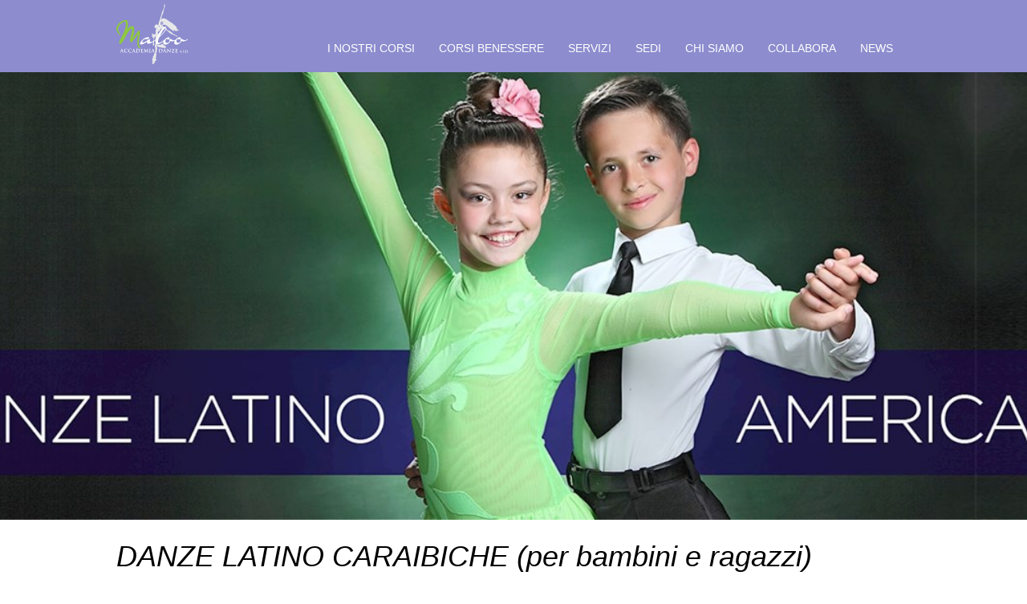

--- FILE ---
content_type: text/html; charset=utf-8
request_url: https://www.accademiadanzemaloo.it/accademia-danze-maloo/portal/p/1/22/0/Danze-Latino-Americane
body_size: 243253
content:


<!DOCTYPE html>
<html>
<head>

    <script type="text/javascript">
        if (screen.width < 500) {
            window.location = "/m/Default.aspx";
        }
    </script>

    <title>
	DANZE LATINO CARAIBICHE Danze Latino Caraibiche
</title><meta charset="utf-8" /><meta property="og:locale" content="it_IT" /><meta property="og:type" content="website" /><meta property="og:title" content="Accademia danze Maloo" /><meta property="og:description" content="Accademia danze Maloo" /><meta property="og:url" content="https://www.accademiadanzemaloo.it/" /><meta property="og:site_name" content="Accademia danze Maloo - Azzano Decimo - Pordenone" /><meta name="twitter:card" content="summary_large_image" /><meta name="twitter:description" content="Accademia danze Maloo - Azzano Decimo - Pordenone" /><link rel="alternate" hreflang="it-it" href="https://www.accademiadanzemaloo.it/Default.aspx?lang=1" /><link rel="alternate" hreflang="en-us" href="https://www.accademiadanzemaloo.it/Default.aspx?lang=2" />



    <script id="Cookiebot" src="https://consent.cookiebot.com/uc.js" data-cbid="e3dff076-3886-4eb1-9689-102d4c02450c" type="text/javascript" async></script>



    
    


    
    <style>
        .body {
            padding-bottom: 100px;
        }
    </style>


    
    <link rel="apple-touch-icon" sizes="57x57" href="/favicon/apple-icon-57x57.png" /><link rel="apple-touch-icon" sizes="60x60" href="/favicon/apple-icon-60x60.png" /><link rel="apple-touch-icon" sizes="72x72" href="/favicon/apple-icon-72x72.png" /><link rel="apple-touch-icon" sizes="76x76" href="/favicon/apple-icon-76x76.png" /><link rel="apple-touch-icon" sizes="114x114" href="/favicon/apple-icon-114x114.png" /><link rel="apple-touch-icon" sizes="120x120" href="/favicon/apple-icon-120x120.png" /><link rel="apple-touch-icon" sizes="144x144" href="/favicon/apple-icon-144x144.png" /><link rel="apple-touch-icon" sizes="152x152" href="/favicon/apple-icon-152x152.png" /><link rel="apple-touch-icon" sizes="180x180" href="/favicon/apple-icon-180x180.png" /><link rel="icon" type="image/png" sizes="192x192" href="/favicon/android-icon-192x192.png" /><link rel="icon" type="image/png" sizes="32x32" href="/favicon/favicon-32x32.png" /><link rel="icon" type="image/png" sizes="96x96" href="/favicon/favicon-96x96.png" /><link rel="icon" type="image/png" sizes="16x16" href="/favicon/favicon-16x16.png" /><link rel="manifest" href="/favicon/manifest.json" /><meta name="msapplication-TileColor" content="#ffffff" /><meta name="msapplication-TileImage" content="/favicon/ms-icon-144x144.png" /><meta name="theme-color" content="transparent" /><!-- Google Tag Manager --><script>(function(w,d,s,l,i){w[l]=w[l]||[];w[l].push({'gtm.start':
new Date().getTime(),event:'gtm.js'});var f=d.getElementsByTagName(s)[0],
j=d.createElement(s),dl=l!='dataLayer'?'&l='+l:'';j.async=true;j.src=
'https://www.googletagmanager.com/gtm.js?id='+i+dl;f.parentNode.insertBefore(j,f);
})(window,document,'script','dataLayer','GTM-5S6TFBC');</script>
</script>
<!-- Google Tag Manager -->


      <script>
        /*! jQuery v3.1.0 | (c) jQuery Foundation | jquery.org/license */
        !function (a, b) { "use strict"; "object" == typeof module && "object" == typeof module.exports ? module.exports = a.document ? b(a, !0) : function (a) { if (!a.document) throw new Error("jQuery requires a window with a document"); return b(a) } : b(a) }("undefined" != typeof window ? window : this, function (a, b) {
            "use strict"; var c = [], d = a.document, e = Object.getPrototypeOf, f = c.slice, g = c.concat, h = c.push, i = c.indexOf, j = {}, k = j.toString, l = j.hasOwnProperty, m = l.toString, n = m.call(Object), o = {}; function p(a, b) { b = b || d; var c = b.createElement("script"); c.text = a, b.head.appendChild(c).parentNode.removeChild(c) } var q = "3.1.0", r = function (a, b) { return new r.fn.init(a, b) }, s = /^[\s\uFEFF\xA0]+|[\s\uFEFF\xA0]+$/g, t = /^-ms-/, u = /-([a-z])/g, v = function (a, b) { return b.toUpperCase() }; r.fn = r.prototype = { jquery: q, constructor: r, length: 0, toArray: function () { return f.call(this) }, get: function (a) { return null != a ? a < 0 ? this[a + this.length] : this[a] : f.call(this) }, pushStack: function (a) { var b = r.merge(this.constructor(), a); return b.prevObject = this, b }, each: function (a) { return r.each(this, a) }, map: function (a) { return this.pushStack(r.map(this, function (b, c) { return a.call(b, c, b) })) }, slice: function () { return this.pushStack(f.apply(this, arguments)) }, first: function () { return this.eq(0) }, last: function () { return this.eq(-1) }, eq: function (a) { var b = this.length, c = +a + (a < 0 ? b : 0); return this.pushStack(c >= 0 && c < b ? [this[c]] : []) }, end: function () { return this.prevObject || this.constructor() }, push: h, sort: c.sort, splice: c.splice }, r.extend = r.fn.extend = function () { var a, b, c, d, e, f, g = arguments[0] || {}, h = 1, i = arguments.length, j = !1; for ("boolean" == typeof g && (j = g, g = arguments[h] || {}, h++), "object" == typeof g || r.isFunction(g) || (g = {}), h === i && (g = this, h--); h < i; h++)if (null != (a = arguments[h])) for (b in a) c = g[b], d = a[b], g !== d && (j && d && (r.isPlainObject(d) || (e = r.isArray(d))) ? (e ? (e = !1, f = c && r.isArray(c) ? c : []) : f = c && r.isPlainObject(c) ? c : {}, g[b] = r.extend(j, f, d)) : void 0 !== d && (g[b] = d)); return g }, r.extend({ expando: "jQuery" + (q + Math.random()).replace(/\D/g, ""), isReady: !0, error: function (a) { throw new Error(a) }, noop: function () { }, isFunction: function (a) { return "function" === r.type(a) }, isArray: Array.isArray, isWindow: function (a) { return null != a && a === a.window }, isNumeric: function (a) { var b = r.type(a); return ("number" === b || "string" === b) && !isNaN(a - parseFloat(a)) }, isPlainObject: function (a) { var b, c; return !(!a || "[object Object]" !== k.call(a)) && (!(b = e(a)) || (c = l.call(b, "constructor") && b.constructor, "function" == typeof c && m.call(c) === n)) }, isEmptyObject: function (a) { var b; for (b in a) return !1; return !0 }, type: function (a) { return null == a ? a + "" : "object" == typeof a || "function" == typeof a ? j[k.call(a)] || "object" : typeof a }, globalEval: function (a) { p(a) }, camelCase: function (a) { return a.replace(t, "ms-").replace(u, v) }, nodeName: function (a, b) { return a.nodeName && a.nodeName.toLowerCase() === b.toLowerCase() }, each: function (a, b) { var c, d = 0; if (w(a)) { for (c = a.length; d < c; d++)if (b.call(a[d], d, a[d]) === !1) break } else for (d in a) if (b.call(a[d], d, a[d]) === !1) break; return a }, trim: function (a) { return null == a ? "" : (a + "").replace(s, "") }, makeArray: function (a, b) { var c = b || []; return null != a && (w(Object(a)) ? r.merge(c, "string" == typeof a ? [a] : a) : h.call(c, a)), c }, inArray: function (a, b, c) { return null == b ? -1 : i.call(b, a, c) }, merge: function (a, b) { for (var c = +b.length, d = 0, e = a.length; d < c; d++)a[e++] = b[d]; return a.length = e, a }, grep: function (a, b, c) { for (var d, e = [], f = 0, g = a.length, h = !c; f < g; f++)d = !b(a[f], f), d !== h && e.push(a[f]); return e }, map: function (a, b, c) { var d, e, f = 0, h = []; if (w(a)) for (d = a.length; f < d; f++)e = b(a[f], f, c), null != e && h.push(e); else for (f in a) e = b(a[f], f, c), null != e && h.push(e); return g.apply([], h) }, guid: 1, proxy: function (a, b) { var c, d, e; if ("string" == typeof b && (c = a[b], b = a, a = c), r.isFunction(a)) return d = f.call(arguments, 2), e = function () { return a.apply(b || this, d.concat(f.call(arguments))) }, e.guid = a.guid = a.guid || r.guid++ , e }, now: Date.now, support: o }), "function" == typeof Symbol && (r.fn[Symbol.iterator] = c[Symbol.iterator]), r.each("Boolean Number String Function Array Date RegExp Object Error Symbol".split(" "), function (a, b) { j["[object " + b + "]"] = b.toLowerCase() }); function w(a) { var b = !!a && "length" in a && a.length, c = r.type(a); return "function" !== c && !r.isWindow(a) && ("array" === c || 0 === b || "number" == typeof b && b > 0 && b - 1 in a) } var x = function (a) { var b, c, d, e, f, g, h, i, j, k, l, m, n, o, p, q, r, s, t, u = "sizzle" + 1 * new Date, v = a.document, w = 0, x = 0, y = ha(), z = ha(), A = ha(), B = function (a, b) { return a === b && (l = !0), 0 }, C = {}.hasOwnProperty, D = [], E = D.pop, F = D.push, G = D.push, H = D.slice, I = function (a, b) { for (var c = 0, d = a.length; c < d; c++)if (a[c] === b) return c; return -1 }, J = "checked|selected|async|autofocus|autoplay|controls|defer|disabled|hidden|ismap|loop|multiple|open|readonly|required|scoped", K = "[\\x20\\t\\r\\n\\f]", L = "(?:\\\\.|[\\w-]|[^\0-\\xa0])+", M = "\\[" + K + "*(" + L + ")(?:" + K + "*([*^$|!~]?=)" + K + "*(?:'((?:\\\\.|[^\\\\'])*)'|\"((?:\\\\.|[^\\\\\"])*)\"|(" + L + "))|)" + K + "*\\]", N = ":(" + L + ")(?:\\((('((?:\\\\.|[^\\\\'])*)'|\"((?:\\\\.|[^\\\\\"])*)\")|((?:\\\\.|[^\\\\()[\\]]|" + M + ")*)|.*)\\)|)", O = new RegExp(K + "+", "g"), P = new RegExp("^" + K + "+|((?:^|[^\\\\])(?:\\\\.)*)" + K + "+$", "g"), Q = new RegExp("^" + K + "*," + K + "*"), R = new RegExp("^" + K + "*([>+~]|" + K + ")" + K + "*"), S = new RegExp("=" + K + "*([^\\]'\"]*?)" + K + "*\\]", "g"), T = new RegExp(N), U = new RegExp("^" + L + "$"), V = { ID: new RegExp("^#(" + L + ")"), CLASS: new RegExp("^\\.(" + L + ")"), TAG: new RegExp("^(" + L + "|[*])"), ATTR: new RegExp("^" + M), PSEUDO: new RegExp("^" + N), CHILD: new RegExp("^:(only|first|last|nth|nth-last)-(child|of-type)(?:\\(" + K + "*(even|odd|(([+-]|)(\\d*)n|)" + K + "*(?:([+-]|)" + K + "*(\\d+)|))" + K + "*\\)|)", "i"), bool: new RegExp("^(?:" + J + ")$", "i"), needsContext: new RegExp("^" + K + "*[>+~]|:(even|odd|eq|gt|lt|nth|first|last)(?:\\(" + K + "*((?:-\\d)?\\d*)" + K + "*\\)|)(?=[^-]|$)", "i") }, W = /^(?:input|select|textarea|button)$/i, X = /^h\d$/i, Y = /^[^{]+\{\s*\[native \w/, Z = /^(?:#([\w-]+)|(\w+)|\.([\w-]+))$/, $ = /[+~]/, _ = new RegExp("\\\\([\\da-f]{1,6}" + K + "?|(" + K + ")|.)", "ig"), aa = function (a, b, c) { var d = "0x" + b - 65536; return d !== d || c ? b : d < 0 ? String.fromCharCode(d + 65536) : String.fromCharCode(d >> 10 | 55296, 1023 & d | 56320) }, ba = /([\0-\x1f\x7f]|^-?\d)|^-$|[^\x80-\uFFFF\w-]/g, ca = function (a, b) { return b ? "\0" === a ? "\ufffd" : a.slice(0, -1) + "\\" + a.charCodeAt(a.length - 1).toString(16) + " " : "\\" + a }, da = function () { m() }, ea = ta(function (a) { return a.disabled === !0 }, { dir: "parentNode", next: "legend" }); try { G.apply(D = H.call(v.childNodes), v.childNodes), D[v.childNodes.length].nodeType } catch (fa) { G = { apply: D.length ? function (a, b) { F.apply(a, H.call(b)) } : function (a, b) { var c = a.length, d = 0; while (a[c++] = b[d++]); a.length = c - 1 } } } function ga(a, b, d, e) { var f, h, j, k, l, o, r, s = b && b.ownerDocument, w = b ? b.nodeType : 9; if (d = d || [], "string" != typeof a || !a || 1 !== w && 9 !== w && 11 !== w) return d; if (!e && ((b ? b.ownerDocument || b : v) !== n && m(b), b = b || n, p)) { if (11 !== w && (l = Z.exec(a))) if (f = l[1]) { if (9 === w) { if (!(j = b.getElementById(f))) return d; if (j.id === f) return d.push(j), d } else if (s && (j = s.getElementById(f)) && t(b, j) && j.id === f) return d.push(j), d } else { if (l[2]) return G.apply(d, b.getElementsByTagName(a)), d; if ((f = l[3]) && c.getElementsByClassName && b.getElementsByClassName) return G.apply(d, b.getElementsByClassName(f)), d } if (c.qsa && !A[a + " "] && (!q || !q.test(a))) { if (1 !== w) s = b, r = a; else if ("object" !== b.nodeName.toLowerCase()) { (k = b.getAttribute("id")) ? k = k.replace(ba, ca) : b.setAttribute("id", k = u), o = g(a), h = o.length; while (h--) o[h] = "#" + k + " " + sa(o[h]); r = o.join(","), s = $.test(a) && qa(b.parentNode) || b } if (r) try { return G.apply(d, s.querySelectorAll(r)), d } catch (x) { } finally { k === u && b.removeAttribute("id") } } } return i(a.replace(P, "$1"), b, d, e) } function ha() { var a = []; function b(c, e) { return a.push(c + " ") > d.cacheLength && delete b[a.shift()], b[c + " "] = e } return b } function ia(a) { return a[u] = !0, a } function ja(a) { var b = n.createElement("fieldset"); try { return !!a(b) } catch (c) { return !1 } finally { b.parentNode && b.parentNode.removeChild(b), b = null } } function ka(a, b) { var c = a.split("|"), e = c.length; while (e--) d.attrHandle[c[e]] = b } function la(a, b) { var c = b && a, d = c && 1 === a.nodeType && 1 === b.nodeType && a.sourceIndex - b.sourceIndex; if (d) return d; if (c) while (c = c.nextSibling) if (c === b) return -1; return a ? 1 : -1 } function ma(a) { return function (b) { var c = b.nodeName.toLowerCase(); return "input" === c && b.type === a } } function na(a) { return function (b) { var c = b.nodeName.toLowerCase(); return ("input" === c || "button" === c) && b.type === a } } function oa(a) { return function (b) { return "label" in b && b.disabled === a || "form" in b && b.disabled === a || "form" in b && b.disabled === !1 && (b.isDisabled === a || b.isDisabled !== !a && ("label" in b || !ea(b)) !== a) } } function pa(a) { return ia(function (b) { return b = +b, ia(function (c, d) { var e, f = a([], c.length, b), g = f.length; while (g--) c[e = f[g]] && (c[e] = !(d[e] = c[e])) }) }) } function qa(a) { return a && "undefined" != typeof a.getElementsByTagName && a } c = ga.support = {}, f = ga.isXML = function (a) { var b = a && (a.ownerDocument || a).documentElement; return !!b && "HTML" !== b.nodeName }, m = ga.setDocument = function (a) { var b, e, g = a ? a.ownerDocument || a : v; return g !== n && 9 === g.nodeType && g.documentElement ? (n = g, o = n.documentElement, p = !f(n), v !== n && (e = n.defaultView) && e.top !== e && (e.addEventListener ? e.addEventListener("unload", da, !1) : e.attachEvent && e.attachEvent("onunload", da)), c.attributes = ja(function (a) { return a.className = "i", !a.getAttribute("className") }), c.getElementsByTagName = ja(function (a) { return a.appendChild(n.createComment("")), !a.getElementsByTagName("*").length }), c.getElementsByClassName = Y.test(n.getElementsByClassName), c.getById = ja(function (a) { return o.appendChild(a).id = u, !n.getElementsByName || !n.getElementsByName(u).length }), c.getById ? (d.find.ID = function (a, b) { if ("undefined" != typeof b.getElementById && p) { var c = b.getElementById(a); return c ? [c] : [] } }, d.filter.ID = function (a) { var b = a.replace(_, aa); return function (a) { return a.getAttribute("id") === b } }) : (delete d.find.ID, d.filter.ID = function (a) { var b = a.replace(_, aa); return function (a) { var c = "undefined" != typeof a.getAttributeNode && a.getAttributeNode("id"); return c && c.value === b } }), d.find.TAG = c.getElementsByTagName ? function (a, b) { return "undefined" != typeof b.getElementsByTagName ? b.getElementsByTagName(a) : c.qsa ? b.querySelectorAll(a) : void 0 } : function (a, b) { var c, d = [], e = 0, f = b.getElementsByTagName(a); if ("*" === a) { while (c = f[e++]) 1 === c.nodeType && d.push(c); return d } return f }, d.find.CLASS = c.getElementsByClassName && function (a, b) { if ("undefined" != typeof b.getElementsByClassName && p) return b.getElementsByClassName(a) }, r = [], q = [], (c.qsa = Y.test(n.querySelectorAll)) && (ja(function (a) { o.appendChild(a).innerHTML = "<a id='" + u + "'></a><select id='" + u + "-\r\\' msallowcapture=''><option selected=''></option></select>", a.querySelectorAll("[msallowcapture^='']").length && q.push("[*^$]=" + K + "*(?:''|\"\")"), a.querySelectorAll("[selected]").length || q.push("\\[" + K + "*(?:value|" + J + ")"), a.querySelectorAll("[id~=" + u + "-]").length || q.push("~="), a.querySelectorAll(":checked").length || q.push(":checked"), a.querySelectorAll("a#" + u + "+*").length || q.push(".#.+[+~]") }), ja(function (a) { a.innerHTML = "<a href='' disabled='disabled'></a><select disabled='disabled'><option/></select>"; var b = n.createElement("input"); b.setAttribute("type", "hidden"), a.appendChild(b).setAttribute("name", "D"), a.querySelectorAll("[name=d]").length && q.push("name" + K + "*[*^$|!~]?="), 2 !== a.querySelectorAll(":enabled").length && q.push(":enabled", ":disabled"), o.appendChild(a).disabled = !0, 2 !== a.querySelectorAll(":disabled").length && q.push(":enabled", ":disabled"), a.querySelectorAll("*,:x"), q.push(",.*:") })), (c.matchesSelector = Y.test(s = o.matches || o.webkitMatchesSelector || o.mozMatchesSelector || o.oMatchesSelector || o.msMatchesSelector)) && ja(function (a) { c.disconnectedMatch = s.call(a, "*"), s.call(a, "[s!='']:x"), r.push("!=", N) }), q = q.length && new RegExp(q.join("|")), r = r.length && new RegExp(r.join("|")), b = Y.test(o.compareDocumentPosition), t = b || Y.test(o.contains) ? function (a, b) { var c = 9 === a.nodeType ? a.documentElement : a, d = b && b.parentNode; return a === d || !(!d || 1 !== d.nodeType || !(c.contains ? c.contains(d) : a.compareDocumentPosition && 16 & a.compareDocumentPosition(d))) } : function (a, b) { if (b) while (b = b.parentNode) if (b === a) return !0; return !1 }, B = b ? function (a, b) { if (a === b) return l = !0, 0; var d = !a.compareDocumentPosition - !b.compareDocumentPosition; return d ? d : (d = (a.ownerDocument || a) === (b.ownerDocument || b) ? a.compareDocumentPosition(b) : 1, 1 & d || !c.sortDetached && b.compareDocumentPosition(a) === d ? a === n || a.ownerDocument === v && t(v, a) ? -1 : b === n || b.ownerDocument === v && t(v, b) ? 1 : k ? I(k, a) - I(k, b) : 0 : 4 & d ? -1 : 1) } : function (a, b) { if (a === b) return l = !0, 0; var c, d = 0, e = a.parentNode, f = b.parentNode, g = [a], h = [b]; if (!e || !f) return a === n ? -1 : b === n ? 1 : e ? -1 : f ? 1 : k ? I(k, a) - I(k, b) : 0; if (e === f) return la(a, b); c = a; while (c = c.parentNode) g.unshift(c); c = b; while (c = c.parentNode) h.unshift(c); while (g[d] === h[d]) d++; return d ? la(g[d], h[d]) : g[d] === v ? -1 : h[d] === v ? 1 : 0 }, n) : n }, ga.matches = function (a, b) { return ga(a, null, null, b) }, ga.matchesSelector = function (a, b) { if ((a.ownerDocument || a) !== n && m(a), b = b.replace(S, "='$1']"), c.matchesSelector && p && !A[b + " "] && (!r || !r.test(b)) && (!q || !q.test(b))) try { var d = s.call(a, b); if (d || c.disconnectedMatch || a.document && 11 !== a.document.nodeType) return d } catch (e) { } return ga(b, n, null, [a]).length > 0 }, ga.contains = function (a, b) { return (a.ownerDocument || a) !== n && m(a), t(a, b) }, ga.attr = function (a, b) { (a.ownerDocument || a) !== n && m(a); var e = d.attrHandle[b.toLowerCase()], f = e && C.call(d.attrHandle, b.toLowerCase()) ? e(a, b, !p) : void 0; return void 0 !== f ? f : c.attributes || !p ? a.getAttribute(b) : (f = a.getAttributeNode(b)) && f.specified ? f.value : null }, ga.escape = function (a) { return (a + "").replace(ba, ca) }, ga.error = function (a) { throw new Error("Syntax error, unrecognized expression: " + a) }, ga.uniqueSort = function (a) { var b, d = [], e = 0, f = 0; if (l = !c.detectDuplicates, k = !c.sortStable && a.slice(0), a.sort(B), l) { while (b = a[f++]) b === a[f] && (e = d.push(f)); while (e--) a.splice(d[e], 1) } return k = null, a }, e = ga.getText = function (a) { var b, c = "", d = 0, f = a.nodeType; if (f) { if (1 === f || 9 === f || 11 === f) { if ("string" == typeof a.textContent) return a.textContent; for (a = a.firstChild; a; a = a.nextSibling)c += e(a) } else if (3 === f || 4 === f) return a.nodeValue } else while (b = a[d++]) c += e(b); return c }, d = ga.selectors = { cacheLength: 50, createPseudo: ia, match: V, attrHandle: {}, find: {}, relative: { ">": { dir: "parentNode", first: !0 }, " ": { dir: "parentNode" }, "+": { dir: "previousSibling", first: !0 }, "~": { dir: "previousSibling" } }, preFilter: { ATTR: function (a) { return a[1] = a[1].replace(_, aa), a[3] = (a[3] || a[4] || a[5] || "").replace(_, aa), "~=" === a[2] && (a[3] = " " + a[3] + " "), a.slice(0, 4) }, CHILD: function (a) { return a[1] = a[1].toLowerCase(), "nth" === a[1].slice(0, 3) ? (a[3] || ga.error(a[0]), a[4] = +(a[4] ? a[5] + (a[6] || 1) : 2 * ("even" === a[3] || "odd" === a[3])), a[5] = +(a[7] + a[8] || "odd" === a[3])) : a[3] && ga.error(a[0]), a }, PSEUDO: function (a) { var b, c = !a[6] && a[2]; return V.CHILD.test(a[0]) ? null : (a[3] ? a[2] = a[4] || a[5] || "" : c && T.test(c) && (b = g(c, !0)) && (b = c.indexOf(")", c.length - b) - c.length) && (a[0] = a[0].slice(0, b), a[2] = c.slice(0, b)), a.slice(0, 3)) } }, filter: { TAG: function (a) { var b = a.replace(_, aa).toLowerCase(); return "*" === a ? function () { return !0 } : function (a) { return a.nodeName && a.nodeName.toLowerCase() === b } }, CLASS: function (a) { var b = y[a + " "]; return b || (b = new RegExp("(^|" + K + ")" + a + "(" + K + "|$)")) && y(a, function (a) { return b.test("string" == typeof a.className && a.className || "undefined" != typeof a.getAttribute && a.getAttribute("class") || "") }) }, ATTR: function (a, b, c) { return function (d) { var e = ga.attr(d, a); return null == e ? "!=" === b : !b || (e += "", "=" === b ? e === c : "!=" === b ? e !== c : "^=" === b ? c && 0 === e.indexOf(c) : "*=" === b ? c && e.indexOf(c) > -1 : "$=" === b ? c && e.slice(-c.length) === c : "~=" === b ? (" " + e.replace(O, " ") + " ").indexOf(c) > -1 : "|=" === b && (e === c || e.slice(0, c.length + 1) === c + "-")) } }, CHILD: function (a, b, c, d, e) { var f = "nth" !== a.slice(0, 3), g = "last" !== a.slice(-4), h = "of-type" === b; return 1 === d && 0 === e ? function (a) { return !!a.parentNode } : function (b, c, i) { var j, k, l, m, n, o, p = f !== g ? "nextSibling" : "previousSibling", q = b.parentNode, r = h && b.nodeName.toLowerCase(), s = !i && !h, t = !1; if (q) { if (f) { while (p) { m = b; while (m = m[p]) if (h ? m.nodeName.toLowerCase() === r : 1 === m.nodeType) return !1; o = p = "only" === a && !o && "nextSibling" } return !0 } if (o = [g ? q.firstChild : q.lastChild], g && s) { m = q, l = m[u] || (m[u] = {}), k = l[m.uniqueID] || (l[m.uniqueID] = {}), j = k[a] || [], n = j[0] === w && j[1], t = n && j[2], m = n && q.childNodes[n]; while (m = ++n && m && m[p] || (t = n = 0) || o.pop()) if (1 === m.nodeType && ++t && m === b) { k[a] = [w, n, t]; break } } else if (s && (m = b, l = m[u] || (m[u] = {}), k = l[m.uniqueID] || (l[m.uniqueID] = {}), j = k[a] || [], n = j[0] === w && j[1], t = n), t === !1) while (m = ++n && m && m[p] || (t = n = 0) || o.pop()) if ((h ? m.nodeName.toLowerCase() === r : 1 === m.nodeType) && ++t && (s && (l = m[u] || (m[u] = {}), k = l[m.uniqueID] || (l[m.uniqueID] = {}), k[a] = [w, t]), m === b)) break; return t -= e, t === d || t % d === 0 && t / d >= 0 } } }, PSEUDO: function (a, b) { var c, e = d.pseudos[a] || d.setFilters[a.toLowerCase()] || ga.error("unsupported pseudo: " + a); return e[u] ? e(b) : e.length > 1 ? (c = [a, a, "", b], d.setFilters.hasOwnProperty(a.toLowerCase()) ? ia(function (a, c) { var d, f = e(a, b), g = f.length; while (g--) d = I(a, f[g]), a[d] = !(c[d] = f[g]) }) : function (a) { return e(a, 0, c) }) : e } }, pseudos: { not: ia(function (a) { var b = [], c = [], d = h(a.replace(P, "$1")); return d[u] ? ia(function (a, b, c, e) { var f, g = d(a, null, e, []), h = a.length; while (h--) (f = g[h]) && (a[h] = !(b[h] = f)) }) : function (a, e, f) { return b[0] = a, d(b, null, f, c), b[0] = null, !c.pop() } }), has: ia(function (a) { return function (b) { return ga(a, b).length > 0 } }), contains: ia(function (a) { return a = a.replace(_, aa), function (b) { return (b.textContent || b.innerText || e(b)).indexOf(a) > -1 } }), lang: ia(function (a) { return U.test(a || "") || ga.error("unsupported lang: " + a), a = a.replace(_, aa).toLowerCase(), function (b) { var c; do if (c = p ? b.lang : b.getAttribute("xml:lang") || b.getAttribute("lang")) return c = c.toLowerCase(), c === a || 0 === c.indexOf(a + "-"); while ((b = b.parentNode) && 1 === b.nodeType); return !1 } }), target: function (b) { var c = a.location && a.location.hash; return c && c.slice(1) === b.id }, root: function (a) { return a === o }, focus: function (a) { return a === n.activeElement && (!n.hasFocus || n.hasFocus()) && !!(a.type || a.href || ~a.tabIndex) }, enabled: oa(!1), disabled: oa(!0), checked: function (a) { var b = a.nodeName.toLowerCase(); return "input" === b && !!a.checked || "option" === b && !!a.selected }, selected: function (a) { return a.parentNode && a.parentNode.selectedIndex, a.selected === !0 }, empty: function (a) { for (a = a.firstChild; a; a = a.nextSibling)if (a.nodeType < 6) return !1; return !0 }, parent: function (a) { return !d.pseudos.empty(a) }, header: function (a) { return X.test(a.nodeName) }, input: function (a) { return W.test(a.nodeName) }, button: function (a) { var b = a.nodeName.toLowerCase(); return "input" === b && "button" === a.type || "button" === b }, text: function (a) { var b; return "input" === a.nodeName.toLowerCase() && "text" === a.type && (null == (b = a.getAttribute("type")) || "text" === b.toLowerCase()) }, first: pa(function () { return [0] }), last: pa(function (a, b) { return [b - 1] }), eq: pa(function (a, b, c) { return [c < 0 ? c + b : c] }), even: pa(function (a, b) { for (var c = 0; c < b; c += 2)a.push(c); return a }), odd: pa(function (a, b) { for (var c = 1; c < b; c += 2)a.push(c); return a }), lt: pa(function (a, b, c) { for (var d = c < 0 ? c + b : c; --d >= 0;)a.push(d); return a }), gt: pa(function (a, b, c) { for (var d = c < 0 ? c + b : c; ++d < b;)a.push(d); return a }) } }, d.pseudos.nth = d.pseudos.eq; for (b in { radio: !0, checkbox: !0, file: !0, password: !0, image: !0 }) d.pseudos[b] = ma(b); for (b in { submit: !0, reset: !0 }) d.pseudos[b] = na(b); function ra() { } ra.prototype = d.filters = d.pseudos, d.setFilters = new ra, g = ga.tokenize = function (a, b) { var c, e, f, g, h, i, j, k = z[a + " "]; if (k) return b ? 0 : k.slice(0); h = a, i = [], j = d.preFilter; while (h) { c && !(e = Q.exec(h)) || (e && (h = h.slice(e[0].length) || h), i.push(f = [])), c = !1, (e = R.exec(h)) && (c = e.shift(), f.push({ value: c, type: e[0].replace(P, " ") }), h = h.slice(c.length)); for (g in d.filter) !(e = V[g].exec(h)) || j[g] && !(e = j[g](e)) || (c = e.shift(), f.push({ value: c, type: g, matches: e }), h = h.slice(c.length)); if (!c) break } return b ? h.length : h ? ga.error(a) : z(a, i).slice(0) }; function sa(a) { for (var b = 0, c = a.length, d = ""; b < c; b++)d += a[b].value; return d } function ta(a, b, c) { var d = b.dir, e = b.next, f = e || d, g = c && "parentNode" === f, h = x++; return b.first ? function (b, c, e) { while (b = b[d]) if (1 === b.nodeType || g) return a(b, c, e) } : function (b, c, i) { var j, k, l, m = [w, h]; if (i) { while (b = b[d]) if ((1 === b.nodeType || g) && a(b, c, i)) return !0 } else while (b = b[d]) if (1 === b.nodeType || g) if (l = b[u] || (b[u] = {}), k = l[b.uniqueID] || (l[b.uniqueID] = {}), e && e === b.nodeName.toLowerCase()) b = b[d] || b; else { if ((j = k[f]) && j[0] === w && j[1] === h) return m[2] = j[2]; if (k[f] = m, m[2] = a(b, c, i)) return !0 } } } function ua(a) { return a.length > 1 ? function (b, c, d) { var e = a.length; while (e--) if (!a[e](b, c, d)) return !1; return !0 } : a[0] } function va(a, b, c) { for (var d = 0, e = b.length; d < e; d++)ga(a, b[d], c); return c } function wa(a, b, c, d, e) { for (var f, g = [], h = 0, i = a.length, j = null != b; h < i; h++)(f = a[h]) && (c && !c(f, d, e) || (g.push(f), j && b.push(h))); return g } function xa(a, b, c, d, e, f) { return d && !d[u] && (d = xa(d)), e && !e[u] && (e = xa(e, f)), ia(function (f, g, h, i) { var j, k, l, m = [], n = [], o = g.length, p = f || va(b || "*", h.nodeType ? [h] : h, []), q = !a || !f && b ? p : wa(p, m, a, h, i), r = c ? e || (f ? a : o || d) ? [] : g : q; if (c && c(q, r, h, i), d) { j = wa(r, n), d(j, [], h, i), k = j.length; while (k--) (l = j[k]) && (r[n[k]] = !(q[n[k]] = l)) } if (f) { if (e || a) { if (e) { j = [], k = r.length; while (k--) (l = r[k]) && j.push(q[k] = l); e(null, r = [], j, i) } k = r.length; while (k--) (l = r[k]) && (j = e ? I(f, l) : m[k]) > -1 && (f[j] = !(g[j] = l)) } } else r = wa(r === g ? r.splice(o, r.length) : r), e ? e(null, g, r, i) : G.apply(g, r) }) } function ya(a) { for (var b, c, e, f = a.length, g = d.relative[a[0].type], h = g || d.relative[" "], i = g ? 1 : 0, k = ta(function (a) { return a === b }, h, !0), l = ta(function (a) { return I(b, a) > -1 }, h, !0), m = [function (a, c, d) { var e = !g && (d || c !== j) || ((b = c).nodeType ? k(a, c, d) : l(a, c, d)); return b = null, e }]; i < f; i++)if (c = d.relative[a[i].type]) m = [ta(ua(m), c)]; else { if (c = d.filter[a[i].type].apply(null, a[i].matches), c[u]) { for (e = ++i; e < f; e++)if (d.relative[a[e].type]) break; return xa(i > 1 && ua(m), i > 1 && sa(a.slice(0, i - 1).concat({ value: " " === a[i - 2].type ? "*" : "" })).replace(P, "$1"), c, i < e && ya(a.slice(i, e)), e < f && ya(a = a.slice(e)), e < f && sa(a)) } m.push(c) } return ua(m) } function za(a, b) { var c = b.length > 0, e = a.length > 0, f = function (f, g, h, i, k) { var l, o, q, r = 0, s = "0", t = f && [], u = [], v = j, x = f || e && d.find.TAG("*", k), y = w += null == v ? 1 : Math.random() || .1, z = x.length; for (k && (j = g === n || g || k); s !== z && null != (l = x[s]); s++) { if (e && l) { o = 0, g || l.ownerDocument === n || (m(l), h = !p); while (q = a[o++]) if (q(l, g || n, h)) { i.push(l); break } k && (w = y) } c && ((l = !q && l) && r-- , f && t.push(l)) } if (r += s, c && s !== r) { o = 0; while (q = b[o++]) q(t, u, g, h); if (f) { if (r > 0) while (s--) t[s] || u[s] || (u[s] = E.call(i)); u = wa(u) } G.apply(i, u), k && !f && u.length > 0 && r + b.length > 1 && ga.uniqueSort(i) } return k && (w = y, j = v), t }; return c ? ia(f) : f } return h = ga.compile = function (a, b) { var c, d = [], e = [], f = A[a + " "]; if (!f) { b || (b = g(a)), c = b.length; while (c--) f = ya(b[c]), f[u] ? d.push(f) : e.push(f); f = A(a, za(e, d)), f.selector = a } return f }, i = ga.select = function (a, b, e, f) { var i, j, k, l, m, n = "function" == typeof a && a, o = !f && g(a = n.selector || a); if (e = e || [], 1 === o.length) { if (j = o[0] = o[0].slice(0), j.length > 2 && "ID" === (k = j[0]).type && c.getById && 9 === b.nodeType && p && d.relative[j[1].type]) { if (b = (d.find.ID(k.matches[0].replace(_, aa), b) || [])[0], !b) return e; n && (b = b.parentNode), a = a.slice(j.shift().value.length) } i = V.needsContext.test(a) ? 0 : j.length; while (i--) { if (k = j[i], d.relative[l = k.type]) break; if ((m = d.find[l]) && (f = m(k.matches[0].replace(_, aa), $.test(j[0].type) && qa(b.parentNode) || b))) { if (j.splice(i, 1), a = f.length && sa(j), !a) return G.apply(e, f), e; break } } } return (n || h(a, o))(f, b, !p, e, !b || $.test(a) && qa(b.parentNode) || b), e }, c.sortStable = u.split("").sort(B).join("") === u, c.detectDuplicates = !!l, m(), c.sortDetached = ja(function (a) { return 1 & a.compareDocumentPosition(n.createElement("fieldset")) }), ja(function (a) { return a.innerHTML = "<a href='#'></a>", "#" === a.firstChild.getAttribute("href") }) || ka("type|href|height|width", function (a, b, c) { if (!c) return a.getAttribute(b, "type" === b.toLowerCase() ? 1 : 2) }), c.attributes && ja(function (a) { return a.innerHTML = "<input/>", a.firstChild.setAttribute("value", ""), "" === a.firstChild.getAttribute("value") }) || ka("value", function (a, b, c) { if (!c && "input" === a.nodeName.toLowerCase()) return a.defaultValue }), ja(function (a) { return null == a.getAttribute("disabled") }) || ka(J, function (a, b, c) { var d; if (!c) return a[b] === !0 ? b.toLowerCase() : (d = a.getAttributeNode(b)) && d.specified ? d.value : null }), ga }(a); r.find = x, r.expr = x.selectors, r.expr[":"] = r.expr.pseudos, r.uniqueSort = r.unique = x.uniqueSort, r.text = x.getText, r.isXMLDoc = x.isXML, r.contains = x.contains, r.escapeSelector = x.escape; var y = function (a, b, c) { var d = [], e = void 0 !== c; while ((a = a[b]) && 9 !== a.nodeType) if (1 === a.nodeType) { if (e && r(a).is(c)) break; d.push(a) } return d }, z = function (a, b) { for (var c = []; a; a = a.nextSibling)1 === a.nodeType && a !== b && c.push(a); return c }, A = r.expr.match.needsContext, B = /^<([a-z][^\/\0>:\x20\t\r\n\f]*)[\x20\t\r\n\f]*\/?>(?:<\/\1>|)$/i, C = /^.[^:#\[\.,]*$/; function D(a, b, c) { if (r.isFunction(b)) return r.grep(a, function (a, d) { return !!b.call(a, d, a) !== c }); if (b.nodeType) return r.grep(a, function (a) { return a === b !== c }); if ("string" == typeof b) { if (C.test(b)) return r.filter(b, a, c); b = r.filter(b, a) } return r.grep(a, function (a) { return i.call(b, a) > -1 !== c && 1 === a.nodeType }) } r.filter = function (a, b, c) { var d = b[0]; return c && (a = ":not(" + a + ")"), 1 === b.length && 1 === d.nodeType ? r.find.matchesSelector(d, a) ? [d] : [] : r.find.matches(a, r.grep(b, function (a) { return 1 === a.nodeType })) }, r.fn.extend({ find: function (a) { var b, c, d = this.length, e = this; if ("string" != typeof a) return this.pushStack(r(a).filter(function () { for (b = 0; b < d; b++)if (r.contains(e[b], this)) return !0 })); for (c = this.pushStack([]), b = 0; b < d; b++)r.find(a, e[b], c); return d > 1 ? r.uniqueSort(c) : c }, filter: function (a) { return this.pushStack(D(this, a || [], !1)) }, not: function (a) { return this.pushStack(D(this, a || [], !0)) }, is: function (a) { return !!D(this, "string" == typeof a && A.test(a) ? r(a) : a || [], !1).length } }); var E, F = /^(?:\s*(<[\w\W]+>)[^>]*|#([\w-]+))$/, G = r.fn.init = function (a, b, c) { var e, f; if (!a) return this; if (c = c || E, "string" == typeof a) { if (e = "<" === a[0] && ">" === a[a.length - 1] && a.length >= 3 ? [null, a, null] : F.exec(a), !e || !e[1] && b) return !b || b.jquery ? (b || c).find(a) : this.constructor(b).find(a); if (e[1]) { if (b = b instanceof r ? b[0] : b, r.merge(this, r.parseHTML(e[1], b && b.nodeType ? b.ownerDocument || b : d, !0)), B.test(e[1]) && r.isPlainObject(b)) for (e in b) r.isFunction(this[e]) ? this[e](b[e]) : this.attr(e, b[e]); return this } return f = d.getElementById(e[2]), f && (this[0] = f, this.length = 1), this } return a.nodeType ? (this[0] = a, this.length = 1, this) : r.isFunction(a) ? void 0 !== c.ready ? c.ready(a) : a(r) : r.makeArray(a, this) }; G.prototype = r.fn, E = r(d); var H = /^(?:parents|prev(?:Until|All))/, I = { children: !0, contents: !0, next: !0, prev: !0 }; r.fn.extend({ has: function (a) { var b = r(a, this), c = b.length; return this.filter(function () { for (var a = 0; a < c; a++)if (r.contains(this, b[a])) return !0 }) }, closest: function (a, b) { var c, d = 0, e = this.length, f = [], g = "string" != typeof a && r(a); if (!A.test(a)) for (; d < e; d++)for (c = this[d]; c && c !== b; c = c.parentNode)if (c.nodeType < 11 && (g ? g.index(c) > -1 : 1 === c.nodeType && r.find.matchesSelector(c, a))) { f.push(c); break } return this.pushStack(f.length > 1 ? r.uniqueSort(f) : f) }, index: function (a) { return a ? "string" == typeof a ? i.call(r(a), this[0]) : i.call(this, a.jquery ? a[0] : a) : this[0] && this[0].parentNode ? this.first().prevAll().length : -1 }, add: function (a, b) { return this.pushStack(r.uniqueSort(r.merge(this.get(), r(a, b)))) }, addBack: function (a) { return this.add(null == a ? this.prevObject : this.prevObject.filter(a)) } }); function J(a, b) { while ((a = a[b]) && 1 !== a.nodeType); return a } r.each({ parent: function (a) { var b = a.parentNode; return b && 11 !== b.nodeType ? b : null }, parents: function (a) { return y(a, "parentNode") }, parentsUntil: function (a, b, c) { return y(a, "parentNode", c) }, next: function (a) { return J(a, "nextSibling") }, prev: function (a) { return J(a, "previousSibling") }, nextAll: function (a) { return y(a, "nextSibling") }, prevAll: function (a) { return y(a, "previousSibling") }, nextUntil: function (a, b, c) { return y(a, "nextSibling", c) }, prevUntil: function (a, b, c) { return y(a, "previousSibling", c) }, siblings: function (a) { return z((a.parentNode || {}).firstChild, a) }, children: function (a) { return z(a.firstChild) }, contents: function (a) { return a.contentDocument || r.merge([], a.childNodes) } }, function (a, b) { r.fn[a] = function (c, d) { var e = r.map(this, b, c); return "Until" !== a.slice(-5) && (d = c), d && "string" == typeof d && (e = r.filter(d, e)), this.length > 1 && (I[a] || r.uniqueSort(e), H.test(a) && e.reverse()), this.pushStack(e) } }); var K = /\S+/g; function L(a) { var b = {}; return r.each(a.match(K) || [], function (a, c) { b[c] = !0 }), b } r.Callbacks = function (a) { a = "string" == typeof a ? L(a) : r.extend({}, a); var b, c, d, e, f = [], g = [], h = -1, i = function () { for (e = a.once, d = b = !0; g.length; h = -1) { c = g.shift(); while (++h < f.length) f[h].apply(c[0], c[1]) === !1 && a.stopOnFalse && (h = f.length, c = !1) } a.memory || (c = !1), b = !1, e && (f = c ? [] : "") }, j = { add: function () { return f && (c && !b && (h = f.length - 1, g.push(c)), function d(b) { r.each(b, function (b, c) { r.isFunction(c) ? a.unique && j.has(c) || f.push(c) : c && c.length && "string" !== r.type(c) && d(c) }) }(arguments), c && !b && i()), this }, remove: function () { return r.each(arguments, function (a, b) { var c; while ((c = r.inArray(b, f, c)) > -1) f.splice(c, 1), c <= h && h-- }), this }, has: function (a) { return a ? r.inArray(a, f) > -1 : f.length > 0 }, empty: function () { return f && (f = []), this }, disable: function () { return e = g = [], f = c = "", this }, disabled: function () { return !f }, lock: function () { return e = g = [], c || b || (f = c = ""), this }, locked: function () { return !!e }, fireWith: function (a, c) { return e || (c = c || [], c = [a, c.slice ? c.slice() : c], g.push(c), b || i()), this }, fire: function () { return j.fireWith(this, arguments), this }, fired: function () { return !!d } }; return j }; function M(a) { return a } function N(a) { throw a } function O(a, b, c) { var d; try { a && r.isFunction(d = a.promise) ? d.call(a).done(b).fail(c) : a && r.isFunction(d = a.then) ? d.call(a, b, c) : b.call(void 0, a) } catch (a) { c.call(void 0, a) } } r.extend({ Deferred: function (b) { var c = [["notify", "progress", r.Callbacks("memory"), r.Callbacks("memory"), 2], ["resolve", "done", r.Callbacks("once memory"), r.Callbacks("once memory"), 0, "resolved"], ["reject", "fail", r.Callbacks("once memory"), r.Callbacks("once memory"), 1, "rejected"]], d = "pending", e = { state: function () { return d }, always: function () { return f.done(arguments).fail(arguments), this }, "catch": function (a) { return e.then(null, a) }, pipe: function () { var a = arguments; return r.Deferred(function (b) { r.each(c, function (c, d) { var e = r.isFunction(a[d[4]]) && a[d[4]]; f[d[1]](function () { var a = e && e.apply(this, arguments); a && r.isFunction(a.promise) ? a.promise().progress(b.notify).done(b.resolve).fail(b.reject) : b[d[0] + "With"](this, e ? [a] : arguments) }) }), a = null }).promise() }, then: function (b, d, e) { var f = 0; function g(b, c, d, e) { return function () { var h = this, i = arguments, j = function () { var a, j; if (!(b < f)) { if (a = d.apply(h, i), a === c.promise()) throw new TypeError("Thenable self-resolution"); j = a && ("object" == typeof a || "function" == typeof a) && a.then, r.isFunction(j) ? e ? j.call(a, g(f, c, M, e), g(f, c, N, e)) : (f++ , j.call(a, g(f, c, M, e), g(f, c, N, e), g(f, c, M, c.notifyWith))) : (d !== M && (h = void 0, i = [a]), (e || c.resolveWith)(h, i)) } }, k = e ? j : function () { try { j() } catch (a) { r.Deferred.exceptionHook && r.Deferred.exceptionHook(a, k.stackTrace), b + 1 >= f && (d !== N && (h = void 0, i = [a]), c.rejectWith(h, i)) } }; b ? k() : (r.Deferred.getStackHook && (k.stackTrace = r.Deferred.getStackHook()), a.setTimeout(k)) } } return r.Deferred(function (a) { c[0][3].add(g(0, a, r.isFunction(e) ? e : M, a.notifyWith)), c[1][3].add(g(0, a, r.isFunction(b) ? b : M)), c[2][3].add(g(0, a, r.isFunction(d) ? d : N)) }).promise() }, promise: function (a) { return null != a ? r.extend(a, e) : e } }, f = {}; return r.each(c, function (a, b) { var g = b[2], h = b[5]; e[b[1]] = g.add, h && g.add(function () { d = h }, c[3 - a][2].disable, c[0][2].lock), g.add(b[3].fire), f[b[0]] = function () { return f[b[0] + "With"](this === f ? void 0 : this, arguments), this }, f[b[0] + "With"] = g.fireWith }), e.promise(f), b && b.call(f, f), f }, when: function (a) { var b = arguments.length, c = b, d = Array(c), e = f.call(arguments), g = r.Deferred(), h = function (a) { return function (c) { d[a] = this, e[a] = arguments.length > 1 ? f.call(arguments) : c, --b || g.resolveWith(d, e) } }; if (b <= 1 && (O(a, g.done(h(c)).resolve, g.reject), "pending" === g.state() || r.isFunction(e[c] && e[c].then))) return g.then(); while (c--) O(e[c], h(c), g.reject); return g.promise() } }); var P = /^(Eval|Internal|Range|Reference|Syntax|Type|URI)Error$/; r.Deferred.exceptionHook = function (b, c) { a.console && a.console.warn && b && P.test(b.name) && a.console.warn("jQuery.Deferred exception: " + b.message, b.stack, c) }, r.readyException = function (b) { a.setTimeout(function () { throw b }) }; var Q = r.Deferred(); r.fn.ready = function (a) { return Q.then(a)["catch"](function (a) { r.readyException(a) }), this }, r.extend({ isReady: !1, readyWait: 1, holdReady: function (a) { a ? r.readyWait++ : r.ready(!0) }, ready: function (a) { (a === !0 ? --r.readyWait : r.isReady) || (r.isReady = !0, a !== !0 && --r.readyWait > 0 || Q.resolveWith(d, [r])) } }), r.ready.then = Q.then; function R() { d.removeEventListener("DOMContentLoaded", R), a.removeEventListener("load", R), r.ready() } "complete" === d.readyState || "loading" !== d.readyState && !d.documentElement.doScroll ? a.setTimeout(r.ready) : (d.addEventListener("DOMContentLoaded", R), a.addEventListener("load", R)); var S = function (a, b, c, d, e, f, g) {
                var h = 0, i = a.length, j = null == c; if ("object" === r.type(c)) { e = !0; for (h in c) S(a, b, h, c[h], !0, f, g) } else if (void 0 !== d && (e = !0,
                    r.isFunction(d) || (g = !0), j && (g ? (b.call(a, d), b = null) : (j = b, b = function (a, b, c) { return j.call(r(a), c) })), b)) for (; h < i; h++)b(a[h], c, g ? d : d.call(a[h], h, b(a[h], c))); return e ? a : j ? b.call(a) : i ? b(a[0], c) : f
            }, T = function (a) { return 1 === a.nodeType || 9 === a.nodeType || !+a.nodeType }; function U() { this.expando = r.expando + U.uid++ } U.uid = 1, U.prototype = { cache: function (a) { var b = a[this.expando]; return b || (b = {}, T(a) && (a.nodeType ? a[this.expando] = b : Object.defineProperty(a, this.expando, { value: b, configurable: !0 }))), b }, set: function (a, b, c) { var d, e = this.cache(a); if ("string" == typeof b) e[r.camelCase(b)] = c; else for (d in b) e[r.camelCase(d)] = b[d]; return e }, get: function (a, b) { return void 0 === b ? this.cache(a) : a[this.expando] && a[this.expando][r.camelCase(b)] }, access: function (a, b, c) { return void 0 === b || b && "string" == typeof b && void 0 === c ? this.get(a, b) : (this.set(a, b, c), void 0 !== c ? c : b) }, remove: function (a, b) { var c, d = a[this.expando]; if (void 0 !== d) { if (void 0 !== b) { r.isArray(b) ? b = b.map(r.camelCase) : (b = r.camelCase(b), b = b in d ? [b] : b.match(K) || []), c = b.length; while (c--) delete d[b[c]] } (void 0 === b || r.isEmptyObject(d)) && (a.nodeType ? a[this.expando] = void 0 : delete a[this.expando]) } }, hasData: function (a) { var b = a[this.expando]; return void 0 !== b && !r.isEmptyObject(b) } }; var V = new U, W = new U, X = /^(?:\{[\w\W]*\}|\[[\w\W]*\])$/, Y = /[A-Z]/g; function Z(a, b, c) { var d; if (void 0 === c && 1 === a.nodeType) if (d = "data-" + b.replace(Y, "-$&").toLowerCase(), c = a.getAttribute(d), "string" == typeof c) { try { c = "true" === c || "false" !== c && ("null" === c ? null : +c + "" === c ? +c : X.test(c) ? JSON.parse(c) : c) } catch (e) { } W.set(a, b, c) } else c = void 0; return c } r.extend({ hasData: function (a) { return W.hasData(a) || V.hasData(a) }, data: function (a, b, c) { return W.access(a, b, c) }, removeData: function (a, b) { W.remove(a, b) }, _data: function (a, b, c) { return V.access(a, b, c) }, _removeData: function (a, b) { V.remove(a, b) } }), r.fn.extend({ data: function (a, b) { var c, d, e, f = this[0], g = f && f.attributes; if (void 0 === a) { if (this.length && (e = W.get(f), 1 === f.nodeType && !V.get(f, "hasDataAttrs"))) { c = g.length; while (c--) g[c] && (d = g[c].name, 0 === d.indexOf("data-") && (d = r.camelCase(d.slice(5)), Z(f, d, e[d]))); V.set(f, "hasDataAttrs", !0) } return e } return "object" == typeof a ? this.each(function () { W.set(this, a) }) : S(this, function (b) { var c; if (f && void 0 === b) { if (c = W.get(f, a), void 0 !== c) return c; if (c = Z(f, a), void 0 !== c) return c } else this.each(function () { W.set(this, a, b) }) }, null, b, arguments.length > 1, null, !0) }, removeData: function (a) { return this.each(function () { W.remove(this, a) }) } }), r.extend({ queue: function (a, b, c) { var d; if (a) return b = (b || "fx") + "queue", d = V.get(a, b), c && (!d || r.isArray(c) ? d = V.access(a, b, r.makeArray(c)) : d.push(c)), d || [] }, dequeue: function (a, b) { b = b || "fx"; var c = r.queue(a, b), d = c.length, e = c.shift(), f = r._queueHooks(a, b), g = function () { r.dequeue(a, b) }; "inprogress" === e && (e = c.shift(), d--), e && ("fx" === b && c.unshift("inprogress"), delete f.stop, e.call(a, g, f)), !d && f && f.empty.fire() }, _queueHooks: function (a, b) { var c = b + "queueHooks"; return V.get(a, c) || V.access(a, c, { empty: r.Callbacks("once memory").add(function () { V.remove(a, [b + "queue", c]) }) }) } }), r.fn.extend({ queue: function (a, b) { var c = 2; return "string" != typeof a && (b = a, a = "fx", c--), arguments.length < c ? r.queue(this[0], a) : void 0 === b ? this : this.each(function () { var c = r.queue(this, a, b); r._queueHooks(this, a), "fx" === a && "inprogress" !== c[0] && r.dequeue(this, a) }) }, dequeue: function (a) { return this.each(function () { r.dequeue(this, a) }) }, clearQueue: function (a) { return this.queue(a || "fx", []) }, promise: function (a, b) { var c, d = 1, e = r.Deferred(), f = this, g = this.length, h = function () { --d || e.resolveWith(f, [f]) }; "string" != typeof a && (b = a, a = void 0), a = a || "fx"; while (g--) c = V.get(f[g], a + "queueHooks"), c && c.empty && (d++ , c.empty.add(h)); return h(), e.promise(b) } }); var $ = /[+-]?(?:\d*\.|)\d+(?:[eE][+-]?\d+|)/.source, _ = new RegExp("^(?:([+-])=|)(" + $ + ")([a-z%]*)$", "i"), aa = ["Top", "Right", "Bottom", "Left"], ba = function (a, b) { return a = b || a, "none" === a.style.display || "" === a.style.display && r.contains(a.ownerDocument, a) && "none" === r.css(a, "display") }, ca = function (a, b, c, d) { var e, f, g = {}; for (f in b) g[f] = a.style[f], a.style[f] = b[f]; e = c.apply(a, d || []); for (f in b) a.style[f] = g[f]; return e }; function da(a, b, c, d) { var e, f = 1, g = 20, h = d ? function () { return d.cur() } : function () { return r.css(a, b, "") }, i = h(), j = c && c[3] || (r.cssNumber[b] ? "" : "px"), k = (r.cssNumber[b] || "px" !== j && +i) && _.exec(r.css(a, b)); if (k && k[3] !== j) { j = j || k[3], c = c || [], k = +i || 1; do f = f || ".5", k /= f, r.style(a, b, k + j); while (f !== (f = h() / i) && 1 !== f && --g) } return c && (k = +k || +i || 0, e = c[1] ? k + (c[1] + 1) * c[2] : +c[2], d && (d.unit = j, d.start = k, d.end = e)), e } var ea = {}; function fa(a) { var b, c = a.ownerDocument, d = a.nodeName, e = ea[d]; return e ? e : (b = c.body.appendChild(c.createElement(d)), e = r.css(b, "display"), b.parentNode.removeChild(b), "none" === e && (e = "block"), ea[d] = e, e) } function ga(a, b) { for (var c, d, e = [], f = 0, g = a.length; f < g; f++)d = a[f], d.style && (c = d.style.display, b ? ("none" === c && (e[f] = V.get(d, "display") || null, e[f] || (d.style.display = "")), "" === d.style.display && ba(d) && (e[f] = fa(d))) : "none" !== c && (e[f] = "none", V.set(d, "display", c))); for (f = 0; f < g; f++)null != e[f] && (a[f].style.display = e[f]); return a } r.fn.extend({ show: function () { return ga(this, !0) }, hide: function () { return ga(this) }, toggle: function (a) { return "boolean" == typeof a ? a ? this.show() : this.hide() : this.each(function () { ba(this) ? r(this).show() : r(this).hide() }) } }); var ha = /^(?:checkbox|radio)$/i, ia = /<([a-z][^\/\0>\x20\t\r\n\f]+)/i, ja = /^$|\/(?:java|ecma)script/i, ka = { option: [1, "<select multiple='multiple'>", "</select>"], thead: [1, "<table>", "</table>"], col: [2, "<table><colgroup>", "</colgroup></table>"], tr: [2, "<table><tbody>", "</tbody></table>"], td: [3, "<table><tbody><tr>", "</tr></tbody></table>"], _default: [0, "", ""] }; ka.optgroup = ka.option, ka.tbody = ka.tfoot = ka.colgroup = ka.caption = ka.thead, ka.th = ka.td; function la(a, b) { var c = "undefined" != typeof a.getElementsByTagName ? a.getElementsByTagName(b || "*") : "undefined" != typeof a.querySelectorAll ? a.querySelectorAll(b || "*") : []; return void 0 === b || b && r.nodeName(a, b) ? r.merge([a], c) : c } function ma(a, b) { for (var c = 0, d = a.length; c < d; c++)V.set(a[c], "globalEval", !b || V.get(b[c], "globalEval")) } var na = /<|&#?\w+;/; function oa(a, b, c, d, e) { for (var f, g, h, i, j, k, l = b.createDocumentFragment(), m = [], n = 0, o = a.length; n < o; n++)if (f = a[n], f || 0 === f) if ("object" === r.type(f)) r.merge(m, f.nodeType ? [f] : f); else if (na.test(f)) { g = g || l.appendChild(b.createElement("div")), h = (ia.exec(f) || ["", ""])[1].toLowerCase(), i = ka[h] || ka._default, g.innerHTML = i[1] + r.htmlPrefilter(f) + i[2], k = i[0]; while (k--) g = g.lastChild; r.merge(m, g.childNodes), g = l.firstChild, g.textContent = "" } else m.push(b.createTextNode(f)); l.textContent = "", n = 0; while (f = m[n++]) if (d && r.inArray(f, d) > -1) e && e.push(f); else if (j = r.contains(f.ownerDocument, f), g = la(l.appendChild(f), "script"), j && ma(g), c) { k = 0; while (f = g[k++]) ja.test(f.type || "") && c.push(f) } return l } !function () { var a = d.createDocumentFragment(), b = a.appendChild(d.createElement("div")), c = d.createElement("input"); c.setAttribute("type", "radio"), c.setAttribute("checked", "checked"), c.setAttribute("name", "t"), b.appendChild(c), o.checkClone = b.cloneNode(!0).cloneNode(!0).lastChild.checked, b.innerHTML = "<textarea>x</textarea>", o.noCloneChecked = !!b.cloneNode(!0).lastChild.defaultValue }(); var pa = d.documentElement, qa = /^key/, ra = /^(?:mouse|pointer|contextmenu|drag|drop)|click/, sa = /^([^.]*)(?:\.(.+)|)/; function ta() { return !0 } function ua() { return !1 } function va() { try { return d.activeElement } catch (a) { } } function wa(a, b, c, d, e, f) { var g, h; if ("object" == typeof b) { "string" != typeof c && (d = d || c, c = void 0); for (h in b) wa(a, h, c, d, b[h], f); return a } if (null == d && null == e ? (e = c, d = c = void 0) : null == e && ("string" == typeof c ? (e = d, d = void 0) : (e = d, d = c, c = void 0)), e === !1) e = ua; else if (!e) return a; return 1 === f && (g = e, e = function (a) { return r().off(a), g.apply(this, arguments) }, e.guid = g.guid || (g.guid = r.guid++)), a.each(function () { r.event.add(this, b, e, d, c) }) } r.event = { global: {}, add: function (a, b, c, d, e) { var f, g, h, i, j, k, l, m, n, o, p, q = V.get(a); if (q) { c.handler && (f = c, c = f.handler, e = f.selector), e && r.find.matchesSelector(pa, e), c.guid || (c.guid = r.guid++), (i = q.events) || (i = q.events = {}), (g = q.handle) || (g = q.handle = function (b) { return "undefined" != typeof r && r.event.triggered !== b.type ? r.event.dispatch.apply(a, arguments) : void 0 }), b = (b || "").match(K) || [""], j = b.length; while (j--) h = sa.exec(b[j]) || [], n = p = h[1], o = (h[2] || "").split(".").sort(), n && (l = r.event.special[n] || {}, n = (e ? l.delegateType : l.bindType) || n, l = r.event.special[n] || {}, k = r.extend({ type: n, origType: p, data: d, handler: c, guid: c.guid, selector: e, needsContext: e && r.expr.match.needsContext.test(e), namespace: o.join(".") }, f), (m = i[n]) || (m = i[n] = [], m.delegateCount = 0, l.setup && l.setup.call(a, d, o, g) !== !1 || a.addEventListener && a.addEventListener(n, g)), l.add && (l.add.call(a, k), k.handler.guid || (k.handler.guid = c.guid)), e ? m.splice(m.delegateCount++, 0, k) : m.push(k), r.event.global[n] = !0) } }, remove: function (a, b, c, d, e) { var f, g, h, i, j, k, l, m, n, o, p, q = V.hasData(a) && V.get(a); if (q && (i = q.events)) { b = (b || "").match(K) || [""], j = b.length; while (j--) if (h = sa.exec(b[j]) || [], n = p = h[1], o = (h[2] || "").split(".").sort(), n) { l = r.event.special[n] || {}, n = (d ? l.delegateType : l.bindType) || n, m = i[n] || [], h = h[2] && new RegExp("(^|\\.)" + o.join("\\.(?:.*\\.|)") + "(\\.|$)"), g = f = m.length; while (f--) k = m[f], !e && p !== k.origType || c && c.guid !== k.guid || h && !h.test(k.namespace) || d && d !== k.selector && ("**" !== d || !k.selector) || (m.splice(f, 1), k.selector && m.delegateCount-- , l.remove && l.remove.call(a, k)); g && !m.length && (l.teardown && l.teardown.call(a, o, q.handle) !== !1 || r.removeEvent(a, n, q.handle), delete i[n]) } else for (n in i) r.event.remove(a, n + b[j], c, d, !0); r.isEmptyObject(i) && V.remove(a, "handle events") } }, dispatch: function (a) { var b = r.event.fix(a), c, d, e, f, g, h, i = new Array(arguments.length), j = (V.get(this, "events") || {})[b.type] || [], k = r.event.special[b.type] || {}; for (i[0] = b, c = 1; c < arguments.length; c++)i[c] = arguments[c]; if (b.delegateTarget = this, !k.preDispatch || k.preDispatch.call(this, b) !== !1) { h = r.event.handlers.call(this, b, j), c = 0; while ((f = h[c++]) && !b.isPropagationStopped()) { b.currentTarget = f.elem, d = 0; while ((g = f.handlers[d++]) && !b.isImmediatePropagationStopped()) b.rnamespace && !b.rnamespace.test(g.namespace) || (b.handleObj = g, b.data = g.data, e = ((r.event.special[g.origType] || {}).handle || g.handler).apply(f.elem, i), void 0 !== e && (b.result = e) === !1 && (b.preventDefault(), b.stopPropagation())) } return k.postDispatch && k.postDispatch.call(this, b), b.result } }, handlers: function (a, b) { var c, d, e, f, g = [], h = b.delegateCount, i = a.target; if (h && i.nodeType && ("click" !== a.type || isNaN(a.button) || a.button < 1)) for (; i !== this; i = i.parentNode || this)if (1 === i.nodeType && (i.disabled !== !0 || "click" !== a.type)) { for (d = [], c = 0; c < h; c++)f = b[c], e = f.selector + " ", void 0 === d[e] && (d[e] = f.needsContext ? r(e, this).index(i) > -1 : r.find(e, this, null, [i]).length), d[e] && d.push(f); d.length && g.push({ elem: i, handlers: d }) } return h < b.length && g.push({ elem: this, handlers: b.slice(h) }), g }, addProp: function (a, b) { Object.defineProperty(r.Event.prototype, a, { enumerable: !0, configurable: !0, get: r.isFunction(b) ? function () { if (this.originalEvent) return b(this.originalEvent) } : function () { if (this.originalEvent) return this.originalEvent[a] }, set: function (b) { Object.defineProperty(this, a, { enumerable: !0, configurable: !0, writable: !0, value: b }) } }) }, fix: function (a) { return a[r.expando] ? a : new r.Event(a) }, special: { load: { noBubble: !0 }, focus: { trigger: function () { if (this !== va() && this.focus) return this.focus(), !1 }, delegateType: "focusin" }, blur: { trigger: function () { if (this === va() && this.blur) return this.blur(), !1 }, delegateType: "focusout" }, click: { trigger: function () { if ("checkbox" === this.type && this.click && r.nodeName(this, "input")) return this.click(), !1 }, _default: function (a) { return r.nodeName(a.target, "a") } }, beforeunload: { postDispatch: function (a) { void 0 !== a.result && a.originalEvent && (a.originalEvent.returnValue = a.result) } } } }, r.removeEvent = function (a, b, c) { a.removeEventListener && a.removeEventListener(b, c) }, r.Event = function (a, b) { return this instanceof r.Event ? (a && a.type ? (this.originalEvent = a, this.type = a.type, this.isDefaultPrevented = a.defaultPrevented || void 0 === a.defaultPrevented && a.returnValue === !1 ? ta : ua, this.target = a.target && 3 === a.target.nodeType ? a.target.parentNode : a.target, this.currentTarget = a.currentTarget, this.relatedTarget = a.relatedTarget) : this.type = a, b && r.extend(this, b), this.timeStamp = a && a.timeStamp || r.now(), void (this[r.expando] = !0)) : new r.Event(a, b) }, r.Event.prototype = { constructor: r.Event, isDefaultPrevented: ua, isPropagationStopped: ua, isImmediatePropagationStopped: ua, isSimulated: !1, preventDefault: function () { var a = this.originalEvent; this.isDefaultPrevented = ta, a && !this.isSimulated && a.preventDefault() }, stopPropagation: function () { var a = this.originalEvent; this.isPropagationStopped = ta, a && !this.isSimulated && a.stopPropagation() }, stopImmediatePropagation: function () { var a = this.originalEvent; this.isImmediatePropagationStopped = ta, a && !this.isSimulated && a.stopImmediatePropagation(), this.stopPropagation() } }, r.each({ altKey: !0, bubbles: !0, cancelable: !0, changedTouches: !0, ctrlKey: !0, detail: !0, eventPhase: !0, metaKey: !0, pageX: !0, pageY: !0, shiftKey: !0, view: !0, "char": !0, charCode: !0, key: !0, keyCode: !0, button: !0, buttons: !0, clientX: !0, clientY: !0, offsetX: !0, offsetY: !0, pointerId: !0, pointerType: !0, screenX: !0, screenY: !0, targetTouches: !0, toElement: !0, touches: !0, which: function (a) { var b = a.button; return null == a.which && qa.test(a.type) ? null != a.charCode ? a.charCode : a.keyCode : !a.which && void 0 !== b && ra.test(a.type) ? 1 & b ? 1 : 2 & b ? 3 : 4 & b ? 2 : 0 : a.which } }, r.event.addProp), r.each({ mouseenter: "mouseover", mouseleave: "mouseout", pointerenter: "pointerover", pointerleave: "pointerout" }, function (a, b) { r.event.special[a] = { delegateType: b, bindType: b, handle: function (a) { var c, d = this, e = a.relatedTarget, f = a.handleObj; return e && (e === d || r.contains(d, e)) || (a.type = f.origType, c = f.handler.apply(this, arguments), a.type = b), c } } }), r.fn.extend({ on: function (a, b, c, d) { return wa(this, a, b, c, d) }, one: function (a, b, c, d) { return wa(this, a, b, c, d, 1) }, off: function (a, b, c) { var d, e; if (a && a.preventDefault && a.handleObj) return d = a.handleObj, r(a.delegateTarget).off(d.namespace ? d.origType + "." + d.namespace : d.origType, d.selector, d.handler), this; if ("object" == typeof a) { for (e in a) this.off(e, b, a[e]); return this } return b !== !1 && "function" != typeof b || (c = b, b = void 0), c === !1 && (c = ua), this.each(function () { r.event.remove(this, a, c, b) }) } }); var xa = /<(?!area|br|col|embed|hr|img|input|link|meta|param)(([a-z][^\/\0>\x20\t\r\n\f]*)[^>]*)\/>/gi, ya = /<script|<style|<link/i, za = /checked\s*(?:[^=]|=\s*.checked.)/i, Aa = /^true\/(.*)/, Ba = /^\s*<!(?:\[CDATA\[|--)|(?:\]\]|--)>\s*$/g; function Ca(a, b) { return r.nodeName(a, "table") && r.nodeName(11 !== b.nodeType ? b : b.firstChild, "tr") ? a.getElementsByTagName("tbody")[0] || a : a } function Da(a) { return a.type = (null !== a.getAttribute("type")) + "/" + a.type, a } function Ea(a) { var b = Aa.exec(a.type); return b ? a.type = b[1] : a.removeAttribute("type"), a } function Fa(a, b) { var c, d, e, f, g, h, i, j; if (1 === b.nodeType) { if (V.hasData(a) && (f = V.access(a), g = V.set(b, f), j = f.events)) { delete g.handle, g.events = {}; for (e in j) for (c = 0, d = j[e].length; c < d; c++)r.event.add(b, e, j[e][c]) } W.hasData(a) && (h = W.access(a), i = r.extend({}, h), W.set(b, i)) } } function Ga(a, b) { var c = b.nodeName.toLowerCase(); "input" === c && ha.test(a.type) ? b.checked = a.checked : "input" !== c && "textarea" !== c || (b.defaultValue = a.defaultValue) } function Ha(a, b, c, d) { b = g.apply([], b); var e, f, h, i, j, k, l = 0, m = a.length, n = m - 1, q = b[0], s = r.isFunction(q); if (s || m > 1 && "string" == typeof q && !o.checkClone && za.test(q)) return a.each(function (e) { var f = a.eq(e); s && (b[0] = q.call(this, e, f.html())), Ha(f, b, c, d) }); if (m && (e = oa(b, a[0].ownerDocument, !1, a, d), f = e.firstChild, 1 === e.childNodes.length && (e = f), f || d)) { for (h = r.map(la(e, "script"), Da), i = h.length; l < m; l++)j = e, l !== n && (j = r.clone(j, !0, !0), i && r.merge(h, la(j, "script"))), c.call(a[l], j, l); if (i) for (k = h[h.length - 1].ownerDocument, r.map(h, Ea), l = 0; l < i; l++)j = h[l], ja.test(j.type || "") && !V.access(j, "globalEval") && r.contains(k, j) && (j.src ? r._evalUrl && r._evalUrl(j.src) : p(j.textContent.replace(Ba, ""), k)) } return a } function Ia(a, b, c) { for (var d, e = b ? r.filter(b, a) : a, f = 0; null != (d = e[f]); f++)c || 1 !== d.nodeType || r.cleanData(la(d)), d.parentNode && (c && r.contains(d.ownerDocument, d) && ma(la(d, "script")), d.parentNode.removeChild(d)); return a } r.extend({ htmlPrefilter: function (a) { return a.replace(xa, "<$1></$2>") }, clone: function (a, b, c) { var d, e, f, g, h = a.cloneNode(!0), i = r.contains(a.ownerDocument, a); if (!(o.noCloneChecked || 1 !== a.nodeType && 11 !== a.nodeType || r.isXMLDoc(a))) for (g = la(h), f = la(a), d = 0, e = f.length; d < e; d++)Ga(f[d], g[d]); if (b) if (c) for (f = f || la(a), g = g || la(h), d = 0, e = f.length; d < e; d++)Fa(f[d], g[d]); else Fa(a, h); return g = la(h, "script"), g.length > 0 && ma(g, !i && la(a, "script")), h }, cleanData: function (a) { for (var b, c, d, e = r.event.special, f = 0; void 0 !== (c = a[f]); f++)if (T(c)) { if (b = c[V.expando]) { if (b.events) for (d in b.events) e[d] ? r.event.remove(c, d) : r.removeEvent(c, d, b.handle); c[V.expando] = void 0 } c[W.expando] && (c[W.expando] = void 0) } } }), r.fn.extend({ detach: function (a) { return Ia(this, a, !0) }, remove: function (a) { return Ia(this, a) }, text: function (a) { return S(this, function (a) { return void 0 === a ? r.text(this) : this.empty().each(function () { 1 !== this.nodeType && 11 !== this.nodeType && 9 !== this.nodeType || (this.textContent = a) }) }, null, a, arguments.length) }, append: function () { return Ha(this, arguments, function (a) { if (1 === this.nodeType || 11 === this.nodeType || 9 === this.nodeType) { var b = Ca(this, a); b.appendChild(a) } }) }, prepend: function () { return Ha(this, arguments, function (a) { if (1 === this.nodeType || 11 === this.nodeType || 9 === this.nodeType) { var b = Ca(this, a); b.insertBefore(a, b.firstChild) } }) }, before: function () { return Ha(this, arguments, function (a) { this.parentNode && this.parentNode.insertBefore(a, this) }) }, after: function () { return Ha(this, arguments, function (a) { this.parentNode && this.parentNode.insertBefore(a, this.nextSibling) }) }, empty: function () { for (var a, b = 0; null != (a = this[b]); b++)1 === a.nodeType && (r.cleanData(la(a, !1)), a.textContent = ""); return this }, clone: function (a, b) { return a = null != a && a, b = null == b ? a : b, this.map(function () { return r.clone(this, a, b) }) }, html: function (a) { return S(this, function (a) { var b = this[0] || {}, c = 0, d = this.length; if (void 0 === a && 1 === b.nodeType) return b.innerHTML; if ("string" == typeof a && !ya.test(a) && !ka[(ia.exec(a) || ["", ""])[1].toLowerCase()]) { a = r.htmlPrefilter(a); try { for (; c < d; c++)b = this[c] || {}, 1 === b.nodeType && (r.cleanData(la(b, !1)), b.innerHTML = a); b = 0 } catch (e) { } } b && this.empty().append(a) }, null, a, arguments.length) }, replaceWith: function () { var a = []; return Ha(this, arguments, function (b) { var c = this.parentNode; r.inArray(this, a) < 0 && (r.cleanData(la(this)), c && c.replaceChild(b, this)) }, a) } }), r.each({ appendTo: "append", prependTo: "prepend", insertBefore: "before", insertAfter: "after", replaceAll: "replaceWith" }, function (a, b) { r.fn[a] = function (a) { for (var c, d = [], e = r(a), f = e.length - 1, g = 0; g <= f; g++)c = g === f ? this : this.clone(!0), r(e[g])[b](c), h.apply(d, c.get()); return this.pushStack(d) } }); var Ja = /^margin/, Ka = new RegExp("^(" + $ + ")(?!px)[a-z%]+$", "i"), La = function (b) { var c = b.ownerDocument.defaultView; return c && c.opener || (c = a), c.getComputedStyle(b) }; !function () { function b() { if (i) { i.style.cssText = "box-sizing:border-box;position:relative;display:block;margin:auto;border:1px;padding:1px;top:1%;width:50%", i.innerHTML = "", pa.appendChild(h); var b = a.getComputedStyle(i); c = "1%" !== b.top, g = "2px" === b.marginLeft, e = "4px" === b.width, i.style.marginRight = "50%", f = "4px" === b.marginRight, pa.removeChild(h), i = null } } var c, e, f, g, h = d.createElement("div"), i = d.createElement("div"); i.style && (i.style.backgroundClip = "content-box", i.cloneNode(!0).style.backgroundClip = "", o.clearCloneStyle = "content-box" === i.style.backgroundClip, h.style.cssText = "border:0;width:8px;height:0;top:0;left:-9999px;padding:0;margin-top:1px;position:absolute", h.appendChild(i), r.extend(o, { pixelPosition: function () { return b(), c }, boxSizingReliable: function () { return b(), e }, pixelMarginRight: function () { return b(), f }, reliableMarginLeft: function () { return b(), g } })) }(); function Ma(a, b, c) { var d, e, f, g, h = a.style; return c = c || La(a), c && (g = c.getPropertyValue(b) || c[b], "" !== g || r.contains(a.ownerDocument, a) || (g = r.style(a, b)), !o.pixelMarginRight() && Ka.test(g) && Ja.test(b) && (d = h.width, e = h.minWidth, f = h.maxWidth, h.minWidth = h.maxWidth = h.width = g, g = c.width, h.width = d, h.minWidth = e, h.maxWidth = f)), void 0 !== g ? g + "" : g } function Na(a, b) { return { get: function () { return a() ? void delete this.get : (this.get = b).apply(this, arguments) } } } var Oa = /^(none|table(?!-c[ea]).+)/, Pa = { position: "absolute", visibility: "hidden", display: "block" }, Qa = { letterSpacing: "0", fontWeight: "400" }, Ra = ["Webkit", "Moz", "ms"], Sa = d.createElement("div").style; function Ta(a) { if (a in Sa) return a; var b = a[0].toUpperCase() + a.slice(1), c = Ra.length; while (c--) if (a = Ra[c] + b, a in Sa) return a } function Ua(a, b, c) { var d = _.exec(b); return d ? Math.max(0, d[2] - (c || 0)) + (d[3] || "px") : b } function Va(a, b, c, d, e) { for (var f = c === (d ? "border" : "content") ? 4 : "width" === b ? 1 : 0, g = 0; f < 4; f += 2)"margin" === c && (g += r.css(a, c + aa[f], !0, e)), d ? ("content" === c && (g -= r.css(a, "padding" + aa[f], !0, e)), "margin" !== c && (g -= r.css(a, "border" + aa[f] + "Width", !0, e))) : (g += r.css(a, "padding" + aa[f], !0, e), "padding" !== c && (g += r.css(a, "border" + aa[f] + "Width", !0, e))); return g } function Wa(a, b, c) { var d, e = !0, f = La(a), g = "border-box" === r.css(a, "boxSizing", !1, f); if (a.getClientRects().length && (d = a.getBoundingClientRect()[b]), d <= 0 || null == d) { if (d = Ma(a, b, f), (d < 0 || null == d) && (d = a.style[b]), Ka.test(d)) return d; e = g && (o.boxSizingReliable() || d === a.style[b]), d = parseFloat(d) || 0 } return d + Va(a, b, c || (g ? "border" : "content"), e, f) + "px" } r.extend({ cssHooks: { opacity: { get: function (a, b) { if (b) { var c = Ma(a, "opacity"); return "" === c ? "1" : c } } } }, cssNumber: { animationIterationCount: !0, columnCount: !0, fillOpacity: !0, flexGrow: !0, flexShrink: !0, fontWeight: !0, lineHeight: !0, opacity: !0, order: !0, orphans: !0, widows: !0, zIndex: !0, zoom: !0 }, cssProps: { "float": "cssFloat" }, style: function (a, b, c, d) { if (a && 3 !== a.nodeType && 8 !== a.nodeType && a.style) { var e, f, g, h = r.camelCase(b), i = a.style; return b = r.cssProps[h] || (r.cssProps[h] = Ta(h) || h), g = r.cssHooks[b] || r.cssHooks[h], void 0 === c ? g && "get" in g && void 0 !== (e = g.get(a, !1, d)) ? e : i[b] : (f = typeof c, "string" === f && (e = _.exec(c)) && e[1] && (c = da(a, b, e), f = "number"), null != c && c === c && ("number" === f && (c += e && e[3] || (r.cssNumber[h] ? "" : "px")), o.clearCloneStyle || "" !== c || 0 !== b.indexOf("background") || (i[b] = "inherit"), g && "set" in g && void 0 === (c = g.set(a, c, d)) || (i[b] = c)), void 0) } }, css: function (a, b, c, d) { var e, f, g, h = r.camelCase(b); return b = r.cssProps[h] || (r.cssProps[h] = Ta(h) || h), g = r.cssHooks[b] || r.cssHooks[h], g && "get" in g && (e = g.get(a, !0, c)), void 0 === e && (e = Ma(a, b, d)), "normal" === e && b in Qa && (e = Qa[b]), "" === c || c ? (f = parseFloat(e), c === !0 || isFinite(f) ? f || 0 : e) : e } }), r.each(["height", "width"], function (a, b) { r.cssHooks[b] = { get: function (a, c, d) { if (c) return !Oa.test(r.css(a, "display")) || a.getClientRects().length && a.getBoundingClientRect().width ? Wa(a, b, d) : ca(a, Pa, function () { return Wa(a, b, d) }) }, set: function (a, c, d) { var e, f = d && La(a), g = d && Va(a, b, d, "border-box" === r.css(a, "boxSizing", !1, f), f); return g && (e = _.exec(c)) && "px" !== (e[3] || "px") && (a.style[b] = c, c = r.css(a, b)), Ua(a, c, g) } } }), r.cssHooks.marginLeft = Na(o.reliableMarginLeft, function (a, b) { if (b) return (parseFloat(Ma(a, "marginLeft")) || a.getBoundingClientRect().left - ca(a, { marginLeft: 0 }, function () { return a.getBoundingClientRect().left })) + "px" }), r.each({ margin: "", padding: "", border: "Width" }, function (a, b) { r.cssHooks[a + b] = { expand: function (c) { for (var d = 0, e = {}, f = "string" == typeof c ? c.split(" ") : [c]; d < 4; d++)e[a + aa[d] + b] = f[d] || f[d - 2] || f[0]; return e } }, Ja.test(a) || (r.cssHooks[a + b].set = Ua) }), r.fn.extend({ css: function (a, b) { return S(this, function (a, b, c) { var d, e, f = {}, g = 0; if (r.isArray(b)) { for (d = La(a), e = b.length; g < e; g++)f[b[g]] = r.css(a, b[g], !1, d); return f } return void 0 !== c ? r.style(a, b, c) : r.css(a, b) }, a, b, arguments.length > 1) } }); function Xa(a, b, c, d, e) { return new Xa.prototype.init(a, b, c, d, e) } r.Tween = Xa, Xa.prototype = { constructor: Xa, init: function (a, b, c, d, e, f) { this.elem = a, this.prop = c, this.easing = e || r.easing._default, this.options = b, this.start = this.now = this.cur(), this.end = d, this.unit = f || (r.cssNumber[c] ? "" : "px") }, cur: function () { var a = Xa.propHooks[this.prop]; return a && a.get ? a.get(this) : Xa.propHooks._default.get(this) }, run: function (a) { var b, c = Xa.propHooks[this.prop]; return this.options.duration ? this.pos = b = r.easing[this.easing](a, this.options.duration * a, 0, 1, this.options.duration) : this.pos = b = a, this.now = (this.end - this.start) * b + this.start, this.options.step && this.options.step.call(this.elem, this.now, this), c && c.set ? c.set(this) : Xa.propHooks._default.set(this), this } }, Xa.prototype.init.prototype = Xa.prototype, Xa.propHooks = { _default: { get: function (a) { var b; return 1 !== a.elem.nodeType || null != a.elem[a.prop] && null == a.elem.style[a.prop] ? a.elem[a.prop] : (b = r.css(a.elem, a.prop, ""), b && "auto" !== b ? b : 0) }, set: function (a) { r.fx.step[a.prop] ? r.fx.step[a.prop](a) : 1 !== a.elem.nodeType || null == a.elem.style[r.cssProps[a.prop]] && !r.cssHooks[a.prop] ? a.elem[a.prop] = a.now : r.style(a.elem, a.prop, a.now + a.unit) } } }, Xa.propHooks.scrollTop = Xa.propHooks.scrollLeft = { set: function (a) { a.elem.nodeType && a.elem.parentNode && (a.elem[a.prop] = a.now) } }, r.easing = { linear: function (a) { return a }, swing: function (a) { return .5 - Math.cos(a * Math.PI) / 2 }, _default: "swing" }, r.fx = Xa.prototype.init, r.fx.step = {}; var Ya, Za, $a = /^(?:toggle|show|hide)$/, _a = /queueHooks$/; function ab() { Za && (a.requestAnimationFrame(ab), r.fx.tick()) } function bb() { return a.setTimeout(function () { Ya = void 0 }), Ya = r.now() } function cb(a, b) { var c, d = 0, e = { height: a }; for (b = b ? 1 : 0; d < 4; d += 2 - b)c = aa[d], e["margin" + c] = e["padding" + c] = a; return b && (e.opacity = e.width = a), e } function db(a, b, c) { for (var d, e = (gb.tweeners[b] || []).concat(gb.tweeners["*"]), f = 0, g = e.length; f < g; f++)if (d = e[f].call(c, b, a)) return d } function eb(a, b, c) { var d, e, f, g, h, i, j, k, l = "width" in b || "height" in b, m = this, n = {}, o = a.style, p = a.nodeType && ba(a), q = V.get(a, "fxshow"); c.queue || (g = r._queueHooks(a, "fx"), null == g.unqueued && (g.unqueued = 0, h = g.empty.fire, g.empty.fire = function () { g.unqueued || h() }), g.unqueued++ , m.always(function () { m.always(function () { g.unqueued-- , r.queue(a, "fx").length || g.empty.fire() }) })); for (d in b) if (e = b[d], $a.test(e)) { if (delete b[d], f = f || "toggle" === e, e === (p ? "hide" : "show")) { if ("show" !== e || !q || void 0 === q[d]) continue; p = !0 } n[d] = q && q[d] || r.style(a, d) } if (i = !r.isEmptyObject(b), i || !r.isEmptyObject(n)) { l && 1 === a.nodeType && (c.overflow = [o.overflow, o.overflowX, o.overflowY], j = q && q.display, null == j && (j = V.get(a, "display")), k = r.css(a, "display"), "none" === k && (j ? k = j : (ga([a], !0), j = a.style.display || j, k = r.css(a, "display"), ga([a]))), ("inline" === k || "inline-block" === k && null != j) && "none" === r.css(a, "float") && (i || (m.done(function () { o.display = j }), null == j && (k = o.display, j = "none" === k ? "" : k)), o.display = "inline-block")), c.overflow && (o.overflow = "hidden", m.always(function () { o.overflow = c.overflow[0], o.overflowX = c.overflow[1], o.overflowY = c.overflow[2] })), i = !1; for (d in n) i || (q ? "hidden" in q && (p = q.hidden) : q = V.access(a, "fxshow", { display: j }), f && (q.hidden = !p), p && ga([a], !0), m.done(function () { p || ga([a]), V.remove(a, "fxshow"); for (d in n) r.style(a, d, n[d]) })), i = db(p ? q[d] : 0, d, m), d in q || (q[d] = i.start, p && (i.end = i.start, i.start = 0)) } } function fb(a, b) { var c, d, e, f, g; for (c in a) if (d = r.camelCase(c), e = b[d], f = a[c], r.isArray(f) && (e = f[1], f = a[c] = f[0]), c !== d && (a[d] = f, delete a[c]), g = r.cssHooks[d], g && "expand" in g) { f = g.expand(f), delete a[d]; for (c in f) c in a || (a[c] = f[c], b[c] = e) } else b[d] = e } function gb(a, b, c) { var d, e, f = 0, g = gb.prefilters.length, h = r.Deferred().always(function () { delete i.elem }), i = function () { if (e) return !1; for (var b = Ya || bb(), c = Math.max(0, j.startTime + j.duration - b), d = c / j.duration || 0, f = 1 - d, g = 0, i = j.tweens.length; g < i; g++)j.tweens[g].run(f); return h.notifyWith(a, [j, f, c]), f < 1 && i ? c : (h.resolveWith(a, [j]), !1) }, j = h.promise({ elem: a, props: r.extend({}, b), opts: r.extend(!0, { specialEasing: {}, easing: r.easing._default }, c), originalProperties: b, originalOptions: c, startTime: Ya || bb(), duration: c.duration, tweens: [], createTween: function (b, c) { var d = r.Tween(a, j.opts, b, c, j.opts.specialEasing[b] || j.opts.easing); return j.tweens.push(d), d }, stop: function (b) { var c = 0, d = b ? j.tweens.length : 0; if (e) return this; for (e = !0; c < d; c++)j.tweens[c].run(1); return b ? (h.notifyWith(a, [j, 1, 0]), h.resolveWith(a, [j, b])) : h.rejectWith(a, [j, b]), this } }), k = j.props; for (fb(k, j.opts.specialEasing); f < g; f++)if (d = gb.prefilters[f].call(j, a, k, j.opts)) return r.isFunction(d.stop) && (r._queueHooks(j.elem, j.opts.queue).stop = r.proxy(d.stop, d)), d; return r.map(k, db, j), r.isFunction(j.opts.start) && j.opts.start.call(a, j), r.fx.timer(r.extend(i, { elem: a, anim: j, queue: j.opts.queue })), j.progress(j.opts.progress).done(j.opts.done, j.opts.complete).fail(j.opts.fail).always(j.opts.always) } r.Animation = r.extend(gb, { tweeners: { "*": [function (a, b) { var c = this.createTween(a, b); return da(c.elem, a, _.exec(b), c), c }] }, tweener: function (a, b) { r.isFunction(a) ? (b = a, a = ["*"]) : a = a.match(K); for (var c, d = 0, e = a.length; d < e; d++)c = a[d], gb.tweeners[c] = gb.tweeners[c] || [], gb.tweeners[c].unshift(b) }, prefilters: [eb], prefilter: function (a, b) { b ? gb.prefilters.unshift(a) : gb.prefilters.push(a) } }), r.speed = function (a, b, c) { var e = a && "object" == typeof a ? r.extend({}, a) : { complete: c || !c && b || r.isFunction(a) && a, duration: a, easing: c && b || b && !r.isFunction(b) && b }; return r.fx.off || d.hidden ? e.duration = 0 : e.duration = "number" == typeof e.duration ? e.duration : e.duration in r.fx.speeds ? r.fx.speeds[e.duration] : r.fx.speeds._default, null != e.queue && e.queue !== !0 || (e.queue = "fx"), e.old = e.complete, e.complete = function () { r.isFunction(e.old) && e.old.call(this), e.queue && r.dequeue(this, e.queue) }, e }, r.fn.extend({ fadeTo: function (a, b, c, d) { return this.filter(ba).css("opacity", 0).show().end().animate({ opacity: b }, a, c, d) }, animate: function (a, b, c, d) { var e = r.isEmptyObject(a), f = r.speed(b, c, d), g = function () { var b = gb(this, r.extend({}, a), f); (e || V.get(this, "finish")) && b.stop(!0) }; return g.finish = g, e || f.queue === !1 ? this.each(g) : this.queue(f.queue, g) }, stop: function (a, b, c) { var d = function (a) { var b = a.stop; delete a.stop, b(c) }; return "string" != typeof a && (c = b, b = a, a = void 0), b && a !== !1 && this.queue(a || "fx", []), this.each(function () { var b = !0, e = null != a && a + "queueHooks", f = r.timers, g = V.get(this); if (e) g[e] && g[e].stop && d(g[e]); else for (e in g) g[e] && g[e].stop && _a.test(e) && d(g[e]); for (e = f.length; e--;)f[e].elem !== this || null != a && f[e].queue !== a || (f[e].anim.stop(c), b = !1, f.splice(e, 1)); !b && c || r.dequeue(this, a) }) }, finish: function (a) { return a !== !1 && (a = a || "fx"), this.each(function () { var b, c = V.get(this), d = c[a + "queue"], e = c[a + "queueHooks"], f = r.timers, g = d ? d.length : 0; for (c.finish = !0, r.queue(this, a, []), e && e.stop && e.stop.call(this, !0), b = f.length; b--;)f[b].elem === this && f[b].queue === a && (f[b].anim.stop(!0), f.splice(b, 1)); for (b = 0; b < g; b++)d[b] && d[b].finish && d[b].finish.call(this); delete c.finish }) } }), r.each(["toggle", "show", "hide"], function (a, b) { var c = r.fn[b]; r.fn[b] = function (a, d, e) { return null == a || "boolean" == typeof a ? c.apply(this, arguments) : this.animate(cb(b, !0), a, d, e) } }), r.each({ slideDown: cb("show"), slideUp: cb("hide"), slideToggle: cb("toggle"), fadeIn: { opacity: "show" }, fadeOut: { opacity: "hide" }, fadeToggle: { opacity: "toggle" } }, function (a, b) { r.fn[a] = function (a, c, d) { return this.animate(b, a, c, d) } }), r.timers = [], r.fx.tick = function () { var a, b = 0, c = r.timers; for (Ya = r.now(); b < c.length; b++)a = c[b], a() || c[b] !== a || c.splice(b--, 1); c.length || r.fx.stop(), Ya = void 0 }, r.fx.timer = function (a) { r.timers.push(a), a() ? r.fx.start() : r.timers.pop() }, r.fx.interval = 13, r.fx.start = function () { Za || (Za = a.requestAnimationFrame ? a.requestAnimationFrame(ab) : a.setInterval(r.fx.tick, r.fx.interval)) }, r.fx.stop = function () { a.cancelAnimationFrame ? a.cancelAnimationFrame(Za) : a.clearInterval(Za), Za = null }, r.fx.speeds = { slow: 600, fast: 200, _default: 400 }, r.fn.delay = function (b, c) { return b = r.fx ? r.fx.speeds[b] || b : b, c = c || "fx", this.queue(c, function (c, d) { var e = a.setTimeout(c, b); d.stop = function () { a.clearTimeout(e) } }) }, function () { var a = d.createElement("input"), b = d.createElement("select"), c = b.appendChild(d.createElement("option")); a.type = "checkbox", o.checkOn = "" !== a.value, o.optSelected = c.selected, a = d.createElement("input"), a.value = "t", a.type = "radio", o.radioValue = "t" === a.value }(); var hb, ib = r.expr.attrHandle; r.fn.extend({ attr: function (a, b) { return S(this, r.attr, a, b, arguments.length > 1) }, removeAttr: function (a) { return this.each(function () { r.removeAttr(this, a) }) } }), r.extend({
                attr: function (a, b, c) { var d, e, f = a.nodeType; if (3 !== f && 8 !== f && 2 !== f) return "undefined" == typeof a.getAttribute ? r.prop(a, b, c) : (1 === f && r.isXMLDoc(a) || (e = r.attrHooks[b.toLowerCase()] || (r.expr.match.bool.test(b) ? hb : void 0)), void 0 !== c ? null === c ? void r.removeAttr(a, b) : e && "set" in e && void 0 !== (d = e.set(a, c, b)) ? d : (a.setAttribute(b, c + ""), c) : e && "get" in e && null !== (d = e.get(a, b)) ? d : (d = r.find.attr(a, b), null == d ? void 0 : d)) }, attrHooks: { type: { set: function (a, b) { if (!o.radioValue && "radio" === b && r.nodeName(a, "input")) { var c = a.value; return a.setAttribute("type", b), c && (a.value = c), b } } } }, removeAttr: function (a, b) {
                    var c, d = 0, e = b && b.match(K);
                    if (e && 1 === a.nodeType) while (c = e[d++]) a.removeAttribute(c)
                }
            }), hb = { set: function (a, b, c) { return b === !1 ? r.removeAttr(a, c) : a.setAttribute(c, c), c } }, r.each(r.expr.match.bool.source.match(/\w+/g), function (a, b) { var c = ib[b] || r.find.attr; ib[b] = function (a, b, d) { var e, f, g = b.toLowerCase(); return d || (f = ib[g], ib[g] = e, e = null != c(a, b, d) ? g : null, ib[g] = f), e } }); var jb = /^(?:input|select|textarea|button)$/i, kb = /^(?:a|area)$/i; r.fn.extend({ prop: function (a, b) { return S(this, r.prop, a, b, arguments.length > 1) }, removeProp: function (a) { return this.each(function () { delete this[r.propFix[a] || a] }) } }), r.extend({ prop: function (a, b, c) { var d, e, f = a.nodeType; if (3 !== f && 8 !== f && 2 !== f) return 1 === f && r.isXMLDoc(a) || (b = r.propFix[b] || b, e = r.propHooks[b]), void 0 !== c ? e && "set" in e && void 0 !== (d = e.set(a, c, b)) ? d : a[b] = c : e && "get" in e && null !== (d = e.get(a, b)) ? d : a[b] }, propHooks: { tabIndex: { get: function (a) { var b = r.find.attr(a, "tabindex"); return b ? parseInt(b, 10) : jb.test(a.nodeName) || kb.test(a.nodeName) && a.href ? 0 : -1 } } }, propFix: { "for": "htmlFor", "class": "className" } }), o.optSelected || (r.propHooks.selected = { get: function (a) { var b = a.parentNode; return b && b.parentNode && b.parentNode.selectedIndex, null }, set: function (a) { var b = a.parentNode; b && (b.selectedIndex, b.parentNode && b.parentNode.selectedIndex) } }), r.each(["tabIndex", "readOnly", "maxLength", "cellSpacing", "cellPadding", "rowSpan", "colSpan", "useMap", "frameBorder", "contentEditable"], function () { r.propFix[this.toLowerCase()] = this }); var lb = /[\t\r\n\f]/g; function mb(a) { return a.getAttribute && a.getAttribute("class") || "" } r.fn.extend({ addClass: function (a) { var b, c, d, e, f, g, h, i = 0; if (r.isFunction(a)) return this.each(function (b) { r(this).addClass(a.call(this, b, mb(this))) }); if ("string" == typeof a && a) { b = a.match(K) || []; while (c = this[i++]) if (e = mb(c), d = 1 === c.nodeType && (" " + e + " ").replace(lb, " ")) { g = 0; while (f = b[g++]) d.indexOf(" " + f + " ") < 0 && (d += f + " "); h = r.trim(d), e !== h && c.setAttribute("class", h) } } return this }, removeClass: function (a) { var b, c, d, e, f, g, h, i = 0; if (r.isFunction(a)) return this.each(function (b) { r(this).removeClass(a.call(this, b, mb(this))) }); if (!arguments.length) return this.attr("class", ""); if ("string" == typeof a && a) { b = a.match(K) || []; while (c = this[i++]) if (e = mb(c), d = 1 === c.nodeType && (" " + e + " ").replace(lb, " ")) { g = 0; while (f = b[g++]) while (d.indexOf(" " + f + " ") > -1) d = d.replace(" " + f + " ", " "); h = r.trim(d), e !== h && c.setAttribute("class", h) } } return this }, toggleClass: function (a, b) { var c = typeof a; return "boolean" == typeof b && "string" === c ? b ? this.addClass(a) : this.removeClass(a) : r.isFunction(a) ? this.each(function (c) { r(this).toggleClass(a.call(this, c, mb(this), b), b) }) : this.each(function () { var b, d, e, f; if ("string" === c) { d = 0, e = r(this), f = a.match(K) || []; while (b = f[d++]) e.hasClass(b) ? e.removeClass(b) : e.addClass(b) } else void 0 !== a && "boolean" !== c || (b = mb(this), b && V.set(this, "__className__", b), this.setAttribute && this.setAttribute("class", b || a === !1 ? "" : V.get(this, "__className__") || "")) }) }, hasClass: function (a) { var b, c, d = 0; b = " " + a + " "; while (c = this[d++]) if (1 === c.nodeType && (" " + mb(c) + " ").replace(lb, " ").indexOf(b) > -1) return !0; return !1 } }); var nb = /\r/g, ob = /[\x20\t\r\n\f]+/g; r.fn.extend({ val: function (a) { var b, c, d, e = this[0]; { if (arguments.length) return d = r.isFunction(a), this.each(function (c) { var e; 1 === this.nodeType && (e = d ? a.call(this, c, r(this).val()) : a, null == e ? e = "" : "number" == typeof e ? e += "" : r.isArray(e) && (e = r.map(e, function (a) { return null == a ? "" : a + "" })), b = r.valHooks[this.type] || r.valHooks[this.nodeName.toLowerCase()], b && "set" in b && void 0 !== b.set(this, e, "value") || (this.value = e)) }); if (e) return b = r.valHooks[e.type] || r.valHooks[e.nodeName.toLowerCase()], b && "get" in b && void 0 !== (c = b.get(e, "value")) ? c : (c = e.value, "string" == typeof c ? c.replace(nb, "") : null == c ? "" : c) } } }), r.extend({ valHooks: { option: { get: function (a) { var b = r.find.attr(a, "value"); return null != b ? b : r.trim(r.text(a)).replace(ob, " ") } }, select: { get: function (a) { for (var b, c, d = a.options, e = a.selectedIndex, f = "select-one" === a.type, g = f ? null : [], h = f ? e + 1 : d.length, i = e < 0 ? h : f ? e : 0; i < h; i++)if (c = d[i], (c.selected || i === e) && !c.disabled && (!c.parentNode.disabled || !r.nodeName(c.parentNode, "optgroup"))) { if (b = r(c).val(), f) return b; g.push(b) } return g }, set: function (a, b) { var c, d, e = a.options, f = r.makeArray(b), g = e.length; while (g--) d = e[g], (d.selected = r.inArray(r.valHooks.option.get(d), f) > -1) && (c = !0); return c || (a.selectedIndex = -1), f } } } }), r.each(["radio", "checkbox"], function () { r.valHooks[this] = { set: function (a, b) { if (r.isArray(b)) return a.checked = r.inArray(r(a).val(), b) > -1 } }, o.checkOn || (r.valHooks[this].get = function (a) { return null === a.getAttribute("value") ? "on" : a.value }) }); var pb = /^(?:focusinfocus|focusoutblur)$/; r.extend(r.event, { trigger: function (b, c, e, f) { var g, h, i, j, k, m, n, o = [e || d], p = l.call(b, "type") ? b.type : b, q = l.call(b, "namespace") ? b.namespace.split(".") : []; if (h = i = e = e || d, 3 !== e.nodeType && 8 !== e.nodeType && !pb.test(p + r.event.triggered) && (p.indexOf(".") > -1 && (q = p.split("."), p = q.shift(), q.sort()), k = p.indexOf(":") < 0 && "on" + p, b = b[r.expando] ? b : new r.Event(p, "object" == typeof b && b), b.isTrigger = f ? 2 : 3, b.namespace = q.join("."), b.rnamespace = b.namespace ? new RegExp("(^|\\.)" + q.join("\\.(?:.*\\.|)") + "(\\.|$)") : null, b.result = void 0, b.target || (b.target = e), c = null == c ? [b] : r.makeArray(c, [b]), n = r.event.special[p] || {}, f || !n.trigger || n.trigger.apply(e, c) !== !1)) { if (!f && !n.noBubble && !r.isWindow(e)) { for (j = n.delegateType || p, pb.test(j + p) || (h = h.parentNode); h; h = h.parentNode)o.push(h), i = h; i === (e.ownerDocument || d) && o.push(i.defaultView || i.parentWindow || a) } g = 0; while ((h = o[g++]) && !b.isPropagationStopped()) b.type = g > 1 ? j : n.bindType || p, m = (V.get(h, "events") || {})[b.type] && V.get(h, "handle"), m && m.apply(h, c), m = k && h[k], m && m.apply && T(h) && (b.result = m.apply(h, c), b.result === !1 && b.preventDefault()); return b.type = p, f || b.isDefaultPrevented() || n._default && n._default.apply(o.pop(), c) !== !1 || !T(e) || k && r.isFunction(e[p]) && !r.isWindow(e) && (i = e[k], i && (e[k] = null), r.event.triggered = p, e[p](), r.event.triggered = void 0, i && (e[k] = i)), b.result } }, simulate: function (a, b, c) { var d = r.extend(new r.Event, c, { type: a, isSimulated: !0 }); r.event.trigger(d, null, b) } }), r.fn.extend({ trigger: function (a, b) { return this.each(function () { r.event.trigger(a, b, this) }) }, triggerHandler: function (a, b) { var c = this[0]; if (c) return r.event.trigger(a, b, c, !0) } }), r.each("blur focus focusin focusout resize scroll click dblclick mousedown mouseup mousemove mouseover mouseout mouseenter mouseleave change select submit keydown keypress keyup contextmenu".split(" "), function (a, b) { r.fn[b] = function (a, c) { return arguments.length > 0 ? this.on(b, null, a, c) : this.trigger(b) } }), r.fn.extend({ hover: function (a, b) { return this.mouseenter(a).mouseleave(b || a) } }), o.focusin = "onfocusin" in a, o.focusin || r.each({ focus: "focusin", blur: "focusout" }, function (a, b) { var c = function (a) { r.event.simulate(b, a.target, r.event.fix(a)) }; r.event.special[b] = { setup: function () { var d = this.ownerDocument || this, e = V.access(d, b); e || d.addEventListener(a, c, !0), V.access(d, b, (e || 0) + 1) }, teardown: function () { var d = this.ownerDocument || this, e = V.access(d, b) - 1; e ? V.access(d, b, e) : (d.removeEventListener(a, c, !0), V.remove(d, b)) } } }); var qb = a.location, rb = r.now(), sb = /\?/; r.parseXML = function (b) { var c; if (!b || "string" != typeof b) return null; try { c = (new a.DOMParser).parseFromString(b, "text/xml") } catch (d) { c = void 0 } return c && !c.getElementsByTagName("parsererror").length || r.error("Invalid XML: " + b), c }; var tb = /\[\]$/, ub = /\r?\n/g, vb = /^(?:submit|button|image|reset|file)$/i, wb = /^(?:input|select|textarea|keygen)/i; function xb(a, b, c, d) { var e; if (r.isArray(b)) r.each(b, function (b, e) { c || tb.test(a) ? d(a, e) : xb(a + "[" + ("object" == typeof e && null != e ? b : "") + "]", e, c, d) }); else if (c || "object" !== r.type(b)) d(a, b); else for (e in b) xb(a + "[" + e + "]", b[e], c, d) } r.param = function (a, b) { var c, d = [], e = function (a, b) { var c = r.isFunction(b) ? b() : b; d[d.length] = encodeURIComponent(a) + "=" + encodeURIComponent(null == c ? "" : c) }; if (r.isArray(a) || a.jquery && !r.isPlainObject(a)) r.each(a, function () { e(this.name, this.value) }); else for (c in a) xb(c, a[c], b, e); return d.join("&") }, r.fn.extend({ serialize: function () { return r.param(this.serializeArray()) }, serializeArray: function () { return this.map(function () { var a = r.prop(this, "elements"); return a ? r.makeArray(a) : this }).filter(function () { var a = this.type; return this.name && !r(this).is(":disabled") && wb.test(this.nodeName) && !vb.test(a) && (this.checked || !ha.test(a)) }).map(function (a, b) { var c = r(this).val(); return null == c ? null : r.isArray(c) ? r.map(c, function (a) { return { name: b.name, value: a.replace(ub, "\r\n") } }) : { name: b.name, value: c.replace(ub, "\r\n") } }).get() } }); var yb = /%20/g, zb = /#.*$/, Ab = /([?&])_=[^&]*/, Bb = /^(.*?):[ \t]*([^\r\n]*)$/gm, Cb = /^(?:about|app|app-storage|.+-extension|file|res|widget):$/, Db = /^(?:GET|HEAD)$/, Eb = /^\/\//, Fb = {}, Gb = {}, Hb = "*/".concat("*"), Ib = d.createElement("a"); Ib.href = qb.href; function Jb(a) { return function (b, c) { "string" != typeof b && (c = b, b = "*"); var d, e = 0, f = b.toLowerCase().match(K) || []; if (r.isFunction(c)) while (d = f[e++]) "+" === d[0] ? (d = d.slice(1) || "*", (a[d] = a[d] || []).unshift(c)) : (a[d] = a[d] || []).push(c) } } function Kb(a, b, c, d) { var e = {}, f = a === Gb; function g(h) { var i; return e[h] = !0, r.each(a[h] || [], function (a, h) { var j = h(b, c, d); return "string" != typeof j || f || e[j] ? f ? !(i = j) : void 0 : (b.dataTypes.unshift(j), g(j), !1) }), i } return g(b.dataTypes[0]) || !e["*"] && g("*") } function Lb(a, b) { var c, d, e = r.ajaxSettings.flatOptions || {}; for (c in b) void 0 !== b[c] && ((e[c] ? a : d || (d = {}))[c] = b[c]); return d && r.extend(!0, a, d), a } function Mb(a, b, c) { var d, e, f, g, h = a.contents, i = a.dataTypes; while ("*" === i[0]) i.shift(), void 0 === d && (d = a.mimeType || b.getResponseHeader("Content-Type")); if (d) for (e in h) if (h[e] && h[e].test(d)) { i.unshift(e); break } if (i[0] in c) f = i[0]; else { for (e in c) { if (!i[0] || a.converters[e + " " + i[0]]) { f = e; break } g || (g = e) } f = f || g } if (f) return f !== i[0] && i.unshift(f), c[f] } function Nb(a, b, c, d) { var e, f, g, h, i, j = {}, k = a.dataTypes.slice(); if (k[1]) for (g in a.converters) j[g.toLowerCase()] = a.converters[g]; f = k.shift(); while (f) if (a.responseFields[f] && (c[a.responseFields[f]] = b), !i && d && a.dataFilter && (b = a.dataFilter(b, a.dataType)), i = f, f = k.shift()) if ("*" === f) f = i; else if ("*" !== i && i !== f) { if (g = j[i + " " + f] || j["* " + f], !g) for (e in j) if (h = e.split(" "), h[1] === f && (g = j[i + " " + h[0]] || j["* " + h[0]])) { g === !0 ? g = j[e] : j[e] !== !0 && (f = h[0], k.unshift(h[1])); break } if (g !== !0) if (g && a["throws"]) b = g(b); else try { b = g(b) } catch (l) { return { state: "parsererror", error: g ? l : "No conversion from " + i + " to " + f } } } return { state: "success", data: b } } r.extend({ active: 0, lastModified: {}, etag: {}, ajaxSettings: { url: qb.href, type: "GET", isLocal: Cb.test(qb.protocol), global: !0, processData: !0, async: !0, contentType: "application/x-www-form-urlencoded; charset=UTF-8", accepts: { "*": Hb, text: "text/plain", html: "text/html", xml: "application/xml, text/xml", json: "application/json, text/javascript" }, contents: { xml: /\bxml\b/, html: /\bhtml/, json: /\bjson\b/ }, responseFields: { xml: "responseXML", text: "responseText", json: "responseJSON" }, converters: { "* text": String, "text html": !0, "text json": JSON.parse, "text xml": r.parseXML }, flatOptions: { url: !0, context: !0 } }, ajaxSetup: function (a, b) { return b ? Lb(Lb(a, r.ajaxSettings), b) : Lb(r.ajaxSettings, a) }, ajaxPrefilter: Jb(Fb), ajaxTransport: Jb(Gb), ajax: function (b, c) { "object" == typeof b && (c = b, b = void 0), c = c || {}; var e, f, g, h, i, j, k, l, m, n, o = r.ajaxSetup({}, c), p = o.context || o, q = o.context && (p.nodeType || p.jquery) ? r(p) : r.event, s = r.Deferred(), t = r.Callbacks("once memory"), u = o.statusCode || {}, v = {}, w = {}, x = "canceled", y = { readyState: 0, getResponseHeader: function (a) { var b; if (k) { if (!h) { h = {}; while (b = Bb.exec(g)) h[b[1].toLowerCase()] = b[2] } b = h[a.toLowerCase()] } return null == b ? null : b }, getAllResponseHeaders: function () { return k ? g : null }, setRequestHeader: function (a, b) { return null == k && (a = w[a.toLowerCase()] = w[a.toLowerCase()] || a, v[a] = b), this }, overrideMimeType: function (a) { return null == k && (o.mimeType = a), this }, statusCode: function (a) { var b; if (a) if (k) y.always(a[y.status]); else for (b in a) u[b] = [u[b], a[b]]; return this }, abort: function (a) { var b = a || x; return e && e.abort(b), A(0, b), this } }; if (s.promise(y), o.url = ((b || o.url || qb.href) + "").replace(Eb, qb.protocol + "//"), o.type = c.method || c.type || o.method || o.type, o.dataTypes = (o.dataType || "*").toLowerCase().match(K) || [""], null == o.crossDomain) { j = d.createElement("a"); try { j.href = o.url, j.href = j.href, o.crossDomain = Ib.protocol + "//" + Ib.host != j.protocol + "//" + j.host } catch (z) { o.crossDomain = !0 } } if (o.data && o.processData && "string" != typeof o.data && (o.data = r.param(o.data, o.traditional)), Kb(Fb, o, c, y), k) return y; l = r.event && o.global, l && 0 === r.active++ && r.event.trigger("ajaxStart"), o.type = o.type.toUpperCase(), o.hasContent = !Db.test(o.type), f = o.url.replace(zb, ""), o.hasContent ? o.data && o.processData && 0 === (o.contentType || "").indexOf("application/x-www-form-urlencoded") && (o.data = o.data.replace(yb, "+")) : (n = o.url.slice(f.length), o.data && (f += (sb.test(f) ? "&" : "?") + o.data, delete o.data), o.cache === !1 && (f = f.replace(Ab, ""), n = (sb.test(f) ? "&" : "?") + "_=" + rb++ + n), o.url = f + n), o.ifModified && (r.lastModified[f] && y.setRequestHeader("If-Modified-Since", r.lastModified[f]), r.etag[f] && y.setRequestHeader("If-None-Match", r.etag[f])), (o.data && o.hasContent && o.contentType !== !1 || c.contentType) && y.setRequestHeader("Content-Type", o.contentType), y.setRequestHeader("Accept", o.dataTypes[0] && o.accepts[o.dataTypes[0]] ? o.accepts[o.dataTypes[0]] + ("*" !== o.dataTypes[0] ? ", " + Hb + "; q=0.01" : "") : o.accepts["*"]); for (m in o.headers) y.setRequestHeader(m, o.headers[m]); if (o.beforeSend && (o.beforeSend.call(p, y, o) === !1 || k)) return y.abort(); if (x = "abort", t.add(o.complete), y.done(o.success), y.fail(o.error), e = Kb(Gb, o, c, y)) { if (y.readyState = 1, l && q.trigger("ajaxSend", [y, o]), k) return y; o.async && o.timeout > 0 && (i = a.setTimeout(function () { y.abort("timeout") }, o.timeout)); try { k = !1, e.send(v, A) } catch (z) { if (k) throw z; A(-1, z) } } else A(-1, "No Transport"); function A(b, c, d, h) { var j, m, n, v, w, x = c; k || (k = !0, i && a.clearTimeout(i), e = void 0, g = h || "", y.readyState = b > 0 ? 4 : 0, j = b >= 200 && b < 300 || 304 === b, d && (v = Mb(o, y, d)), v = Nb(o, v, y, j), j ? (o.ifModified && (w = y.getResponseHeader("Last-Modified"), w && (r.lastModified[f] = w), w = y.getResponseHeader("etag"), w && (r.etag[f] = w)), 204 === b || "HEAD" === o.type ? x = "nocontent" : 304 === b ? x = "notmodified" : (x = v.state, m = v.data, n = v.error, j = !n)) : (n = x, !b && x || (x = "error", b < 0 && (b = 0))), y.status = b, y.statusText = (c || x) + "", j ? s.resolveWith(p, [m, x, y]) : s.rejectWith(p, [y, x, n]), y.statusCode(u), u = void 0, l && q.trigger(j ? "ajaxSuccess" : "ajaxError", [y, o, j ? m : n]), t.fireWith(p, [y, x]), l && (q.trigger("ajaxComplete", [y, o]), --r.active || r.event.trigger("ajaxStop"))) } return y }, getJSON: function (a, b, c) { return r.get(a, b, c, "json") }, getScript: function (a, b) { return r.get(a, void 0, b, "script") } }), r.each(["get", "post"], function (a, b) { r[b] = function (a, c, d, e) { return r.isFunction(c) && (e = e || d, d = c, c = void 0), r.ajax(r.extend({ url: a, type: b, dataType: e, data: c, success: d }, r.isPlainObject(a) && a)) } }), r._evalUrl = function (a) { return r.ajax({ url: a, type: "GET", dataType: "script", cache: !0, async: !1, global: !1, "throws": !0 }) }, r.fn.extend({ wrapAll: function (a) { var b; return this[0] && (r.isFunction(a) && (a = a.call(this[0])), b = r(a, this[0].ownerDocument).eq(0).clone(!0), this[0].parentNode && b.insertBefore(this[0]), b.map(function () { var a = this; while (a.firstElementChild) a = a.firstElementChild; return a }).append(this)), this }, wrapInner: function (a) { return r.isFunction(a) ? this.each(function (b) { r(this).wrapInner(a.call(this, b)) }) : this.each(function () { var b = r(this), c = b.contents(); c.length ? c.wrapAll(a) : b.append(a) }) }, wrap: function (a) { var b = r.isFunction(a); return this.each(function (c) { r(this).wrapAll(b ? a.call(this, c) : a) }) }, unwrap: function (a) { return this.parent(a).not("body").each(function () { r(this).replaceWith(this.childNodes) }), this } }), r.expr.pseudos.hidden = function (a) { return !r.expr.pseudos.visible(a) }, r.expr.pseudos.visible = function (a) { return !!(a.offsetWidth || a.offsetHeight || a.getClientRects().length) }, r.ajaxSettings.xhr = function () { try { return new a.XMLHttpRequest } catch (b) { } }; var Ob = { 0: 200, 1223: 204 }, Pb = r.ajaxSettings.xhr(); o.cors = !!Pb && "withCredentials" in Pb, o.ajax = Pb = !!Pb, r.ajaxTransport(function (b) { var c, d; if (o.cors || Pb && !b.crossDomain) return { send: function (e, f) { var g, h = b.xhr(); if (h.open(b.type, b.url, b.async, b.username, b.password), b.xhrFields) for (g in b.xhrFields) h[g] = b.xhrFields[g]; b.mimeType && h.overrideMimeType && h.overrideMimeType(b.mimeType), b.crossDomain || e["X-Requested-With"] || (e["X-Requested-With"] = "XMLHttpRequest"); for (g in e) h.setRequestHeader(g, e[g]); c = function (a) { return function () { c && (c = d = h.onload = h.onerror = h.onabort = h.onreadystatechange = null, "abort" === a ? h.abort() : "error" === a ? "number" != typeof h.status ? f(0, "error") : f(h.status, h.statusText) : f(Ob[h.status] || h.status, h.statusText, "text" !== (h.responseType || "text") || "string" != typeof h.responseText ? { binary: h.response } : { text: h.responseText }, h.getAllResponseHeaders())) } }, h.onload = c(), d = h.onerror = c("error"), void 0 !== h.onabort ? h.onabort = d : h.onreadystatechange = function () { 4 === h.readyState && a.setTimeout(function () { c && d() }) }, c = c("abort"); try { h.send(b.hasContent && b.data || null) } catch (i) { if (c) throw i } }, abort: function () { c && c() } } }), r.ajaxPrefilter(function (a) { a.crossDomain && (a.contents.script = !1) }), r.ajaxSetup({ accepts: { script: "text/javascript, application/javascript, application/ecmascript, application/x-ecmascript" }, contents: { script: /\b(?:java|ecma)script\b/ }, converters: { "text script": function (a) { return r.globalEval(a), a } } }), r.ajaxPrefilter("script", function (a) { void 0 === a.cache && (a.cache = !1), a.crossDomain && (a.type = "GET") }), r.ajaxTransport("script", function (a) { if (a.crossDomain) { var b, c; return { send: function (e, f) { b = r("<script>").prop({ charset: a.scriptCharset, src: a.url }).on("load error", c = function (a) { b.remove(), c = null, a && f("error" === a.type ? 404 : 200, a.type) }), d.head.appendChild(b[0]) }, abort: function () { c && c() } } } }); var Qb = [], Rb = /(=)\?(?=&|$)|\?\?/; r.ajaxSetup({ jsonp: "callback", jsonpCallback: function () { var a = Qb.pop() || r.expando + "_" + rb++; return this[a] = !0, a } }), r.ajaxPrefilter("json jsonp", function (b, c, d) { var e, f, g, h = b.jsonp !== !1 && (Rb.test(b.url) ? "url" : "string" == typeof b.data && 0 === (b.contentType || "").indexOf("application/x-www-form-urlencoded") && Rb.test(b.data) && "data"); if (h || "jsonp" === b.dataTypes[0]) return e = b.jsonpCallback = r.isFunction(b.jsonpCallback) ? b.jsonpCallback() : b.jsonpCallback, h ? b[h] = b[h].replace(Rb, "$1" + e) : b.jsonp !== !1 && (b.url += (sb.test(b.url) ? "&" : "?") + b.jsonp + "=" + e), b.converters["script json"] = function () { return g || r.error(e + " was not called"), g[0] }, b.dataTypes[0] = "json", f = a[e], a[e] = function () { g = arguments }, d.always(function () { void 0 === f ? r(a).removeProp(e) : a[e] = f, b[e] && (b.jsonpCallback = c.jsonpCallback, Qb.push(e)), g && r.isFunction(f) && f(g[0]), g = f = void 0 }), "script" }), o.createHTMLDocument = function () { var a = d.implementation.createHTMLDocument("").body; return a.innerHTML = "<form></form><form></form>", 2 === a.childNodes.length }(), r.parseHTML = function (a, b, c) { if ("string" != typeof a) return []; "boolean" == typeof b && (c = b, b = !1); var e, f, g; return b || (o.createHTMLDocument ? (b = d.implementation.createHTMLDocument(""), e = b.createElement("base"), e.href = d.location.href, b.head.appendChild(e)) : b = d), f = B.exec(a), g = !c && [], f ? [b.createElement(f[1])] : (f = oa([a], b, g), g && g.length && r(g).remove(), r.merge([], f.childNodes)) }, r.fn.load = function (a, b, c) { var d, e, f, g = this, h = a.indexOf(" "); return h > -1 && (d = r.trim(a.slice(h)), a = a.slice(0, h)), r.isFunction(b) ? (c = b, b = void 0) : b && "object" == typeof b && (e = "POST"), g.length > 0 && r.ajax({ url: a, type: e || "GET", dataType: "html", data: b }).done(function (a) { f = arguments, g.html(d ? r("<div>").append(r.parseHTML(a)).find(d) : a) }).always(c && function (a, b) { g.each(function () { c.apply(this, f || [a.responseText, b, a]) }) }), this }, r.each(["ajaxStart", "ajaxStop", "ajaxComplete", "ajaxError", "ajaxSuccess", "ajaxSend"], function (a, b) { r.fn[b] = function (a) { return this.on(b, a) } }), r.expr.pseudos.animated = function (a) { return r.grep(r.timers, function (b) { return a === b.elem }).length }; function Sb(a) { return r.isWindow(a) ? a : 9 === a.nodeType && a.defaultView } r.offset = { setOffset: function (a, b, c) { var d, e, f, g, h, i, j, k = r.css(a, "position"), l = r(a), m = {}; "static" === k && (a.style.position = "relative"), h = l.offset(), f = r.css(a, "top"), i = r.css(a, "left"), j = ("absolute" === k || "fixed" === k) && (f + i).indexOf("auto") > -1, j ? (d = l.position(), g = d.top, e = d.left) : (g = parseFloat(f) || 0, e = parseFloat(i) || 0), r.isFunction(b) && (b = b.call(a, c, r.extend({}, h))), null != b.top && (m.top = b.top - h.top + g), null != b.left && (m.left = b.left - h.left + e), "using" in b ? b.using.call(a, m) : l.css(m) } }, r.fn.extend({ offset: function (a) { if (arguments.length) return void 0 === a ? this : this.each(function (b) { r.offset.setOffset(this, a, b) }); var b, c, d, e, f = this[0]; if (f) return f.getClientRects().length ? (d = f.getBoundingClientRect(), d.width || d.height ? (e = f.ownerDocument, c = Sb(e), b = e.documentElement, { top: d.top + c.pageYOffset - b.clientTop, left: d.left + c.pageXOffset - b.clientLeft }) : d) : { top: 0, left: 0 } }, position: function () { if (this[0]) { var a, b, c = this[0], d = { top: 0, left: 0 }; return "fixed" === r.css(c, "position") ? b = c.getBoundingClientRect() : (a = this.offsetParent(), b = this.offset(), r.nodeName(a[0], "html") || (d = a.offset()), d = { top: d.top + r.css(a[0], "borderTopWidth", !0), left: d.left + r.css(a[0], "borderLeftWidth", !0) }), { top: b.top - d.top - r.css(c, "marginTop", !0), left: b.left - d.left - r.css(c, "marginLeft", !0) } } }, offsetParent: function () { return this.map(function () { var a = this.offsetParent; while (a && "static" === r.css(a, "position")) a = a.offsetParent; return a || pa }) } }), r.each({ scrollLeft: "pageXOffset", scrollTop: "pageYOffset" }, function (a, b) { var c = "pageYOffset" === b; r.fn[a] = function (d) { return S(this, function (a, d, e) { var f = Sb(a); return void 0 === e ? f ? f[b] : a[d] : void (f ? f.scrollTo(c ? f.pageXOffset : e, c ? e : f.pageYOffset) : a[d] = e) }, a, d, arguments.length) } }), r.each(["top", "left"], function (a, b) { r.cssHooks[b] = Na(o.pixelPosition, function (a, c) { if (c) return c = Ma(a, b), Ka.test(c) ? r(a).position()[b] + "px" : c }) }), r.each({ Height: "height", Width: "width" }, function (a, b) { r.each({ padding: "inner" + a, content: b, "": "outer" + a }, function (c, d) { r.fn[d] = function (e, f) { var g = arguments.length && (c || "boolean" != typeof e), h = c || (e === !0 || f === !0 ? "margin" : "border"); return S(this, function (b, c, e) { var f; return r.isWindow(b) ? 0 === d.indexOf("outer") ? b["inner" + a] : b.document.documentElement["client" + a] : 9 === b.nodeType ? (f = b.documentElement, Math.max(b.body["scroll" + a], f["scroll" + a], b.body["offset" + a], f["offset" + a], f["client" + a])) : void 0 === e ? r.css(b, c, h) : r.style(b, c, e, h) }, b, g ? e : void 0, g) } }) }), r.fn.extend({ bind: function (a, b, c) { return this.on(a, null, b, c) }, unbind: function (a, b) { return this.off(a, null, b) }, delegate: function (a, b, c, d) { return this.on(b, a, c, d) }, undelegate: function (a, b, c) { return 1 === arguments.length ? this.off(a, "**") : this.off(b, a || "**", c) } }), r.parseJSON = JSON.parse, "function" == typeof define && define.amd && define("jquery", [], function () { return r }); var Tb = a.jQuery, Ub = a.$; return r.noConflict = function (b) { return a.$ === r && (a.$ = Ub), b && a.jQuery === r && (a.jQuery = Tb), r }, b || (a.jQuery = a.$ = r), r
        });
    </script>

    

    
    <meta name="robots" content="index,follow" /><meta name="description" content="Danze Latino Caraibiche" />

    
    <style>#css_immagine_sfondo {width: 100%; height: 90vh; background: url(/public/prodotti/image/accademia-danze-maloo-danze-latino-americane-02042023142253.jpg?width=) no-repeat center top; z-index: -1;-webkit-background-size: cover; -moz-background-size: cover; -o-background-size: cover; background-size: cover;}</style>


    
    <link href="/widgets/magnific-popup/pop/dist/magnific-popup.css" rel="stylesheet" />
    <script src="/widgets/magnific-popup/pop/dist/jquery.magnific-popup.min.js"></script>


    <script type="text/javascript">
        $(document).ready(function ($) {

            // Video
            $('.popup-youtube, .popup-vimeo, .popup-gmaps').magnificPopup({
                disableOn: 700,
                type: 'iframe',
                mainClass: 'mfp-fade',
                removalDelay: 160,
                preloader: false,

                fixedContentPos: false
            });

            //Immagini
            $('.gallery').magnificPopup({
                delegate: 'a',
                type: 'image',
                removalDelay: 300,
                mainClass: 'mfp-gallery',
                gallery: {
                    enabled: true
                }
            });

        });

        //bit.ly/1bPM6tb - qui la documentazione
    </script>

    <style>
        #BoxDescrizione {
            float: left;
            width: 70%;
            min-height: 20vh;
            margin-left: 0px;
            /*background-color: rgba(255, 255, 255, .95);*/
            padding: 0px 0px 20px 0px;
            border: 0px solid red;
        }

        #MiniatureProdotti {
            float: right;
            width: 100%;
            height: 190px;
            /*background-color: rgba(255, 255, 255, .95);*/
            bottom: 0;
            margin-bottom: 20px;
            border-radius: 10px 0px 0px 10px;
            padding-left: 10px;
        }

        .modalBackground {
            background-color: Black;
            filter: alpha(opacity=90);
            opacity: 0.6;
        }

        .modalPopup {
            background: rgba(255, 255, 255, 1);
            border: 2px solid #415468;
            border-radius: 5px;
            padding: 10px;
            width: 50%;
            min-height: 50%;
        }

        .x {
            margin-left: -40px;
            margin-top: -30px;
            width: 6%;
            height: 6%;
            position: absolute;
            top: 0;
            border: 0px solid green;
        }
    </style>



</head>
<body>
    <form method="post" action="./Danze-Latino-Americane" id="frmDefault">
<div class="aspNetHidden">
<input type="hidden" name="__EVENTTARGET" id="__EVENTTARGET" value="" />
<input type="hidden" name="__EVENTARGUMENT" id="__EVENTARGUMENT" value="" />
<input type="hidden" name="__VIEWSTATE" id="__VIEWSTATE" value="3mzSWFPad2hKD4w5SH9MpcY3ZSaQxbSifzJSBc+cwpP+6j2WWcSUGxzZcf5oYjvc4PYr/i6CU/e7h3blADNnoxd1UXRlWQa27IC3hUZ2gm1059h37b86WZWiQHuukmqbVc78ihxAEnf6YSu4NQKBeXwddtqoAGUPjq2roDFS1rx2q9X/RULAokNC8r90TBE6ZAvSgZe6g3oiNTcaegyJF23sStNWX6/iYScrlAu+khdGoAi9N1NEC9TR/oSc59tjfqSZhSjCYsdHlizqlh7E1QjYkSTtrsMEvMwQut2SXZOxAf5XkQ99mKQj3Lm/Zu0/n7HYHPqnh9gizrLdPkeavKo2PL0U7Zvq9z+il0ZglT47YxGF6tmg8JGoxp8yNdISYvC7paqBfFMiwjTscJVWrGqF14AijcFev5MrRk1E6Vzpwp3M+4dQ5YH1pj/G8aUJNnV+QUMfh8kefydOFyostgXpSgG7NzZk8ll7Qrp5aWI0f2cJI0jtSNv90pLUG+LJEMNRaQCvAzf/yeWh6zrvLFoRiy6M3qNYti2qRbBNhLioZKtTgCEujliEgstdN6lB60bYkhy0ebynfnRzOCNo4k50ZOCUxYKOEofqzxSRm/xGPF3Tnpw0DAqaqe2cwa9BSEfO7VnS/IbNYMo9TLpBZfJzNrUeeoHoVUWPpmed29DEZLIKE2NtwMexPRkre8YoX6lIrfDUkjSBdLjr/Z9RL27pjEXRH+7PPTUyP/xijcXTUGsHS/ClCahx9k/[base64]/8+6MwOm+SBvj2KJ6WHOVMNiBqwnQhL8HQm3MleAEYvqQIHm4l7APn0Z0yURQiXWnsRV5UHb1xM26q56MzKomaBIlESFuhnmK75R/[base64]/BcLQe8WONChLhBJddFddkCFwFnv3VQq62Pp9zAvR3lcjyQAyzOViuWa/IfJfffNoASB1c4MpiQzVLeRJH/uuLUucUEPE0PegtD2LAXzWISxMu/tW2DtqkNeB99nzyQjSkXTyp4fWIKCJNvhREND6Yh9sKrAMXev7zVXnO26L+M5PU+mlyavIcckK4Ak3m2w+kEjM0kstmsV1tAVRkQlliJDvqIy3nPg36nD9gc0KsVXLbt/pWcZbCyqs4baSK3HVRUFg5lhp24J3U+FTPODoiKGaXv42rWEPIsNx/SxYN7tPt5bVqcgygNoyIVZi9DBllcI/F+UdGa8hFr4QXZcogEGeCaoN8RX5ybU/tGKTxOjyrT3gwztR23mN7UneCzd64JhahCJL9k4400D3IketefJYRtSjJlSjc2ctk549uOHLbesgAFHq+pcRH9vZOWQHL8w9kyqzsLMtFM+vOmkRgOXoLu2wm++4l1GFunaI9+8MbykL+x5CaeaWMd2RDDUSLVHoR/ArLey/pxlmoBVLKQfc+dQlwC5En6rgOEs4iTq/lJJY58RQn8wZPSYcdpQel2IGl6f1ZTxz7dGKQq6PoXzXfgKALExLSlbPNj9qK2DGSTOxy7mLfJirfKoAKMNKAEPNFBRGfmazsudltHaOwHfgxeqc5ip/VNjLGsNd5IaFXQJXwaNqzaSSzm4XbJ498yKOyJhNSFgWOex6T/J+pVl3HETl8r5SYoQVK9Ft7XkzdNzgxHowMB5L0eChCkF67cTbiGzOh7jx7cOdw7BbAK2dxDYI62QqdO3zsnJHKhMdSL8N0KkOSJvaf4Bj5M09wketgK593jojeCVANPpscIkcTcIvU1mZG4/hsMa5rShhE6uxDmTef6RPrapxzH47ZHY0OubggftKdNNb+m6WF4NsEiFaeYvjJICMyLff1hoEN4slvZVWZ8mEUmgCFtdXId/17PnWZdJMU/EewBmWvZGepwP5qSJvxJlRtn2ZKj/lV9ETwsufMdJaHyGL1r0U5qWo0auFyK3oJlu5wI2vHLChFo4q/SPCorZFgdP1De3D1co10zblGzu7sn4OEZiG8ihaY7oOa+EF4ctIOwmkD/8bFPqol+EnVbxNdUSE63C15lvFYuGl7gbHZTIZOwcDxBSKHNEB64nda8qa0hxkZB/dtGSkff+mvXuWOPLDwc/[base64]/FlUQN2PiOr9M7f6NogF0wM5O3JAU6P9tJfeqGYxbPnxiAA9Wb6zoaXulGIj+LWNCr0PKFuxj6Na0Q785pzUQYngh0YLpFlwvolWvIZ1AWClSbMqX9ofZfDt1sa78qyhJlsEH/Kdqse9p0pg9vQfW0gpHUGAwm40hm/M3/XMauyyQZuMSpSJ5pBBY9/[base64]/WTCFv9m7cD8Vbx/ykoiZCAKuWWZA+IOIJsy0t7W1NEy1IP8OxSivr3L/ZuffnIC/ArSBe3OMm7jbTXAokP/6mT7/6G7HgC2fXREkK50xuufsC4DqGiSGMG/zAKmP20MJ3vZ3hQGA9feCXVbltpDW5vgMpyyZRBiIPr/Zb6CanKvEBrfxE0ILzfifQbuTzuhwpq/ndZYynilS72EVgVLGZKcoqlot7UQ1EETnASZnjgwlqFvT+k1866nAJAl1EDIrAgSGc0XIiBqWEnkUPrR/MF59pffD2Vj6D5CyYQPe8rdKJ/h3PpLG54qcFfFcIGBFM2IBPGLLo6Z7/HPgua9T0UpkNZI47RCylyPqpmuu5p3sMiVZRxfFjch3JgX9nMgmT354wbry/fOohLDyHF8+I/HqIcqKOb3a++DajxOdA2m1E/nUJ9Q5BubxHPt/pQxn9BVZCFNJaEA6bvIDU/nSoxptaQoZv1gVXXvvlcaRSqnlsDMjC2olxG6JnTJsJ4YpdT14PQecop/JbJQsuCEO3osmXE5ZPmIN8mGgSvO8onRcCxP4tClXOG8IEYH9s1r4Fjsfk+QuZhpQedXQdCeC/6IiWBiW/rGuWy52uYcSijrA58qOjA9bUKIXaL3Fh14MJSTt23vW9To5aVf/7+SD1yFAKqvzPEzY56llIk0lT1r5s7mYbMFfGe47i3+ehOtFvqQVIqrSd+C0JJukf2Hrd1csrLzOQEmFrp0J/oIoTujX8r0RGNhC7y7Ufl3Ea82vDiLHqo11HlASfuC9fVVizf1IZ4Gph3O46W4VwuRUmLDX8D40L2nMULJt2w80lS3BTmwB9Kb8z0r06sq4uDBc85B/8nJBBHFYddjdhoIu207lX4u4citJbg1C4aEbEKk0muoueotQlv2L5TTWvBizkHtYO+GeRYU3VbGvhGh/lzEhZXQWMywNHk1K08ywTybfjpWQI+a82QeexrzljKUVAS759jL9negERdyOzwaWsIn3Qc1QQSCf0HLccloImoAQNvXFeezGRZC5lBxtjwm9GcIujCYud45snsneja3fdI0CBj3++b1hbKKl4Uhwx7uM+hTt4ZT35Hx/udttmPTqnJXUr6Nos/eBz0wXV85JvdOhNM+J39cmhf6P0NPa3uxjLNQSH7pHQwFWsW8GLEyjTijUIotmxxFL0+xhV35KfSLLRlgazHeTD0KtVjGoFXC0S/DQVJ+zgLTd8rQnEvwzjfghjSwv2At3rn/62oD2WNFJU5mfayfzo0+uShQqZ4cYFqD85TI2mPmpLABHIe2cWkUFg74CR3KHBBxXxfnO/cdGbbdplbNGlQyEU0mdgsefrKTmsybF+3tTmXlNZSxcyAYsjWqwm1owHL1Jq3tccouVR0gYtsUCT7QqrATMEHtfp3n4/i1rNYbrTW+bcJ85nzwGCB3RJtFgronVcSUzCr3Kw0AvsRABVA4MsvU0ZDg+NJKwmiO3385e1l1ko++xsqxiGO/SPeESHnOAfKoVaw/FUkbvfCCYnc3oKueaySYVqO4utkTWTpj4y9I2A2zGAruDxU53RRzLSB8Mzh5fnNSAZiypa7ClPMT7sCpawoUiyLIoAvbGFqssT1EXDrKsyRJaO5O/[base64]/[base64]/oUF/dgX9kmJLoQNMYjL/s6UNCB4t612nPTHrzEVES2kobjpXDjbsI8mkiEBqeTI/368LU3VG2r1yU7yLd3caFJrHYZVXNd+k0EWgAQ3XrZ6PpHjCaLrsu5AdRmH+6ErkBKEs56rnlcGtpSLqfIMYsJmerfYs0ChlUEGusWKl08Ntrsb1DpauNKq7NDdx6EnCiNMW53yo1OAyB0s8QX6XSFpdxf5ReNcgZulEbBaGI9nNGZZ4M1M0/ezcFWazWsctyyj6OoDis1lbm5s/IDXGOvtmFnvPCdxTGwOkffwhv/5nHZkLBAg3f/CbU8GxfXJbNHef0Dg9x8OesuQF2P1XFyYCpTwJq/570IfzFLCDaEsULjp39KWjiEYhmpgPlr3488Eyjhva6l5XXAWn3VYtJ85eZurJnHcfhS4o8H1E2Lswp6b4LtBGbO1O1B8/rYHcykMtjeoQxTrVlnQbvyqOK7Sjk+2ztaiFXOUxnH7UOW1WBaa664bFiQnSCLyQAekuvNqz0RydrZIgstiY0ftk2mBvHr1FcO79n8m0VIDCqE3AeORlv5RHKysqJs8Dh7niEZTqHEIlZdszx64cY/RDumZrczSGhg0OFNaQ63r0knh/qE6anOISqDyP6gdxkfmoYj0KKEtryuY1gT2YSl4HZ34ej0T/sMweTBiG7LVssQjDTSqdVqmjHBEdjGfaoC+L84DzqzIp2DtM6cKnM5XgOLJrP7tqMH1oK0lWVB/pKF3w0FjR2VXak2MOQC3anRDJ25j7+enISEdM4Zt8mGOJqh+keleZNQ/m+wWilLaQKNXbHqalPnw1IijYR+UR/[base64]/PyF4SOnru/JLGOOsjjkTtdAV7DmqT3bH9sypTvgAs2samnvIfac04CCxTLYUbvoMcnHSoYi80PQEUA92OidcPlaxEUUClUYzYP9xUsfkDWFP66inOhamsDzrIEiXX3nnPKkniegQjDnRd/1YYayOzprhf1n692uRqcwNvaj95j2xus/OupSzwzJEfrLezzyC2w3PV5rlj7nBbBGp+r/[base64]/haYrt1WSfl0b02jwd0TpHRE3hA9OjVlMRcRsuDTCplsuJIooGrt1lkSchkgLNRtsFh8JpzpsQanUdsg4en1x25ydkuE49GeJddtFl9ABdhAeSaZqSxfrzIha5jU1NaHB7CXPc1Vvix4yHBQniMrhOWazA/O3NNbaySG9KKcxUHUhWppbpla/5MO/3e77/[base64]/axeu619C0KHrk2TK6vsIg+teU9jT4apA1o6ddaKLdhc6EbnL2N2l7W6J8pYPvDdwo7o3iqNWvne9wSlf8Wa+lsQbywnHbmKNiHlAL/YSLo+qoOI5DK60Dn52VkgYici68y1IbtfR2Ttk2yNiMOaLUr6Suq0pOKGSRro3yR53CZqc8fgH91QAodXr5gsm3eBbBK+vsDCMBYijfjuCq2ODB7eUxLfs4J9ECh9FIzwcSu7gstqsAi15mDQc9M1fvkEHJX1ySaCGvOSfxheRdU/[base64]/tZ3RdE785iV6mniFSIWcyAouanq65H0I9qYoA7dvx8egl4E68ye4lJtjw5mArBPvbRkoDIwQ+uVblF46A9+mWhmO++3W/pho5QF5mJvOJjabsIVRMoBc80y/fQXdxJdo8o5SUAtnJqvkh7QZR1cW70iq+W9Uz/LGL4RugGWVPwGXKkqR+/Z/fiMgILTt4rilCuIVVWb6MVTDiviC4LUUO1TPr3S2yquk9agiTYRHQP7JoOSbWSx0HuJyfvVkqyssWO6WBTdSgT5+kJgaGMK55AfKtOcCA9YJ6MM88YkfR8V8Myk+7Nv0y0WB7mikaPRmxPrxR8zuj+SCt7qHR6qm48Wd8L5cZTVwqwbi2+E+/GCNoD/s+WaqGE/DoU4dcuc+0riXBXdTkwmpQn+sn3tCq2RWdy33b3fK8VffGZEa/nD49iCspNSl0OHNQXNEm/83w5AwW0uFJSjpukeOpqzCRpwr95Xyo/U77Q80GDyb3D4LUTKtW2gbiYLBLL7JqfRdfLuFzWsx3137zzBqVzezas6K18q9+qG41O8rpwG6zZnmhn0NT/jHtoMTY1cDZ7S6RVk5iE7592y1VUbBGbee6Ffk0rQzKq/2elLddmv0Q9LUZeq0xlb+W7yA/UKyqmgF2BXQg8d8m0hvO9pacGBkgmHmhFWA7uqvGCHphws2NbAN0b0mwlPmUv4o0SCFGcdsaP4ZF+fUBqUCJdHqvgYKrY4aBhhUXKot8g9yLOt/xRkBfsC8HDpo7tfrJS4vrbhblRE2wdSJg/[base64]/vBg/v7ulfd/8/fZ9WokgvIvnzXVrfM72bhk5DpDl/jPaxwEoOud/[base64]/wPMaJrVRPKNOLvKqykq/4btyJ257MzX/RpT+wGw1OimBLiRD3/w0Ud3LkbAOKJNrlydElc2ld9oDrpzr/90IoZwWHPlfxbDMb+eb/9TqAz4ozsnjh/VL++ZprL6s/b7vygv1VZ0B2sc9LEI6XsZG1+H/Dkcmln5eXmpXxArHozSEM43RCrTindCBypHLKEkp/LKvisnZW97f7KUrGomhuvoAVI1/qGsuTfMyfbX4fmHGQmosR4zfrU2kV8nbNbDui1JuGwM/drdvj7vR5WtO8eED53+beJWfEEm9Q/fLYcMed5LpXf1zohrjgpJyLRyxeskEQ8phTgEYNvqyR9phuYoNexKdjogBTemaNJvHso8ovGdMKtDPEC/XYbXllzO3iJ+WWstP+JVwavvFah3q+Jx2aDh5zt6alXRY1Kbq2ibIULVqcgjjm9GSFJOpED98iHndxBxJ7+6SJH0aQYOJBq0TBkX2ckapzKLnEAq9o/srfwxfGJdUIRKJ2GimjWAy1CPeMsVVEuTpOJJel1/CxJVwYUxe5oJOLbJX9B2D2Z3fojusPkARGdQmZhAa+9cnhZk8gR+8L2oarPT94MfYON2/FN3NiCW5tMEiKGXunO90/MrhcgLIbm55VyMSZnWH3L7xPCc1Np91VF4LSFmoKREoKGkWxByjFyucHR6RaH+tfQ1CfdTM7+7slWXwfE/WMl09NQsJqLu9s/ar+4U8Imp9w1EP1nSjuVpMypaP1o24XeyWzdaQYII9yHFz6kdddT838O7iHWfTz9r8wVzi6hENgsseBz9LJI+Eu0P0Z2IakpoNwNq+bTfOJcMkhe8IU9Z8xWc1ORyaFJhIKiEyBs7SEjUEI58vokngJTw14WJEcg23d/PE1bv2D9JdyD700+MEgnfwWVnTllpKWZKfnFarFREUOaInHyLYBDoKOwQ5XXYZjnwMPrmApVHyMS5k1h+JGgGC0ll2nLZHHytxVQU1MO2HihPVdNHkoPVihh6B/31rEjbhw+u+uZevKvdY2En9ft6lT/rCLHD2nE7EuQ1iGmojvgOoWHHB91tM9rePmz13Bx4wEXOKP4jPy2Q+3Mrqi0dM7iPXKv/eI1aYgZBJNFhZQvXGFU0MHQs8KX7kSKwnx3JkU/BPfJ1CPLTKJywiaf/Fsb61dYY2pp/Zrjp5K6na6aRiusMdsXNpThPiPFRXtBhAFtv6RQYl/FY4/mYvIZJlBN9DmLusz2ExAkFOA6132XEzxbzqjNWzMlSA+LVRyYZdFd1yxFwhZ06sIiyy1/wDUo4TieKA0kJBBcAWJj0loxeY2j0NJ04BpMPzvJ97s1sixWed1FB9McpdfEwEEoqEvl7RBrJN+tIvNG4uOKfGQ36N2N5ngJQUW4rJnHA0wkK/RRVRMO/XvQcZ86UF1m89+NxLuNxftggOh8xlnQAtlSqSdqAcu5gOf0az3SCLyp774W+/c65GtpVFb/WB/K/1pE49lYS9lShcX9H5nMR8AgZVgbfNF8bA7KNwnHtQhtR5gWHY8BxT17fSQcxezug4Um7YcwkBk33vbEy7h1Ev7WyoEPv1TYsWSd82yFKO2XSmgqE9W1iONxeOBikQAl3/VgJts0OOx0CdwMQbY2nJAd7GvXt015TowbhIjFR9vaTftG7olcuiT3m4UYZ3aIUE8RGdmZ4ybP7pDfb+5DvX7LXNGuog0v0tAWeLG+Wg5VojMyWDFlCdlMFAZMo3fNNP/xIXepPQrbGeEB+rYlujyDYGC7MOsGh75F4rMxtg+vz4McrBr4+Vjeev12OvA9NM/3W/7qZIyQe/L/z4oEVGWNLgO/NpJmeCewfnq0npXNufLdRtfkVU0og/u0kGDs3ZoeqviWPAF7IK459iPb49qhdGXsSJUPUkn2PTGAgVXNmYDXKH3IDmrXU1h3EWwebOfR9B/CQ1ksg2Cy/qW0kIqcSiQv0fp4LmfQ+HajdKyeGMlOCh88pwV5HM57KaTXZ0J0aHuKrx17Gnpe3woPyCx+RIfmlIxeDeydO8h6Mh4nufiIV0Nskq7+hErDSCCx/tAymdozrkTjYDM93hKUW67v0QbMtjlySJFI/ANWkBD0pGGTC8Mqt9CGVoSHXxQJv65621NTSEziB2TQ4W1dxmMmZ3JFkKXPiYG/5kySa+PfXFcumvKuSy7wUPTw8pKCSwLmerr04S8ZGoW7tY82wK3s03LmjolXSWpbXXsoB2QKxqFlcFwMTlkMmDngKX/AKTxwrddMpqRxP5TSDza4wVmwdgoHx5+eG4FbTeICy7+EhQBa+1YHpYmQ84Xyrf3bYat/IfhMcIRvXA3HMQ4uU740ce/30zy9IthJqPl5EpRlYP6PHUezt9WxUDr3oJezgFAzoTY0BtGZCgXbvsLevUp4THOAJTN9aFrOMzf3VYmZYFrosedlD1ofV0yjAgBY5N2Q91qp2/1kMovAlCfOnFMg+jkghMx6iiHpYNIptxua1F8jeABIko1fm8trth4yBCSasl/nXc1fVe4K8Tu79zu4qV0ijtwOr0IvgzjO4kw1+d9LcOT8L89qzQpkPWtougH2AIpkBrmDzS10UjE13mJEpnRLO+aKKTyTSJFBxXtN3NNvDNpwQ6gP6K+PD8O6nF2koSfDX9rX7hiBIlNPI8JsfraYVK5FmYe4pkYcaZYeyfnhZ1aYeRU1A6Ev/bq3u8QihrM/qOc5P64qysOsnflAXW4FXTFM8n57Sf+v8b2XBVXPuwN+tAbIT/rKYFZEEhKrOZQLaLuFK3c1FJl1r32AgW9yI5Y23WyXh5jkRzf7MH9nq2/AaMg2WnW1wK+1Izqr9oRp9E0GFACRaizGSY9TRuGST1FTz/pxHYftumLpKef8ES2vBIJA+0WbdSMQizY4igwZAhwbdXfGbs+zdnChnZSWN1q4in+qTvthJHp8qBESoIeJeJdhc5Zt4O3mxww9U/6nltjSlwivH5mfGwlAD1TO1/aME88TJ+wOupYFUg/iuxQrulUjuYco3w5gb8gwN8Eef2bKgwxE485y10zXSvKZaOxzO0sVw3AHwXWnOqtA18ww7/fmGQGcqqAvGVDsF07C20bPwROIZU+yBZl4Voc07j1u4LNW5AiSuMZyMl+KrlNqEMqc6cYGP+fR3EwAEYL9RgYXi25Q/1EQn8RbJPkcyVqIDIKF8qDl3rkSY0/a491bYmAZFK0mB/P8xHI469s5AWt7IJsbKn0Sk7Z0to8j+Vrqz2yxFOz5sOoMihnieD2Bmmvf8nJx1hVANB9LkANBakuxmz3dO/wy0Q5JSSHxtjHOr5ASSyUW7vmi5e9xWvTzGNRXGEY4SAjG3KrbG6Qw+80IvLG95Xg6y7cA9Vv+hMD+wEtpVJVF56tnJF/U3b6x6zUSoR7OC0YrZgmfCf3MPCdbUiGuY5XQlHcUp5PBinpGqjfuIFi7CT/oFbipD9t0jQ8a3lJDyc7Sd40ZsUp1+yQ4nk/rzgtK0XJkh+vYR6XJVlFO31I4a76sllSAOsgdEkn9vJ7A99ZGzd3Rzj2fGU8LlTFQoTxKgyMzSINwN5OkdAh6p12TAwHSzpVBeJd7Rm+L0AgVWSUf0+jVbH66g1Xgpj7k4a3PQFOA/6DxxdINznzl5K5k0WcvLrTUzBnexC+8VMpKbGVA7yzVD43GiUL7+Tkv8hQqPMMp9K+G9Gb7tJw3yXQmP/L8Ql9hvdzttkE50Q659Rhm1QX5PuontdeCazkhscHhEZ3/HWPXxq6SksT9uDW4ECr47vCbqLkooXWcL7Xxc4/LxfRf829xgeAfX12CisZIlGmjsuTvZY4jixkeTvZVmg1WKQqfooWpFDss68dmrHEILnLi/iW6an5yPa9/iFdBaFau767o6lQLI0/FHKRju14qXqqN4FmYR3+UZ/hQNlJLdgxpOrJ87eeuQnk/bhZNVPogCc/IWdtvbdKMIkA8zK/S3tz2LgBG+AIvA6qr2za51roO5c2jD+bUjuuWbElrv2bY7maolP2l9+Wp3WdWanElnwBsm4vpsWOGCWyBBS3Dpjx9ice1R1tHv0+A9etRyn7DfpTxR0hyU4reRnR3S1u+P/jDNgEHQcD35EyRrposz4nkWzAQfQtr3vXCGtdjszkC80BLKJOGJfSVE3VojV9bKnIiPu0qtOx8U8yCsXKMmkPStvX+DG6nwuKGr40Yi6fzdkWLnhVUizrH9Bg8IM4vMBu68Iw/POBiCt4vxotDJIS5Z/Rox6j2EsDyRRMwYKmFRJd3TO/R5gfQbqb3JV+DrbJ+jGwvr/mtvH980FZzJE9XEr8cZcPzsPKZzvOq2SnzUrQHVNWjx0NRs2UnPpFsgMSlBtMyWymtxkhIaxURBKu3xx7mCdXNEwtkltZitYPQ0STpTcZI01G3/TvoSO49jHXUZZlaJP1VBC+okzllM4vBLf904UUmWQBHe34pM0YNNLHa8WjUvISL5LP/[base64]/ccE2AaXySixhdoJkHHzli4wMOHQI8wBH8bv4f/bcbR0Tp0dWtMsdWRqXAGOGKNSqtmZSlT9smcNi+KWqvpWl/4RUm3cIazbrCp+qZ5WLPi/YFouTZTTfaRYqmazm+vgXJFPF1D7ZV+vsxsqP8if6Wy2CMHA/dc9bYWiEDItmHiskNY1kN5QBNEV4AZETP2v9HYhBblc10bFP53KZHFavhx3VScdPRAuiWiUy4SOTkgzonCv1fA/CAozdVQgUcEr6EpktARqDHa3lPgWPx+5uuG7ya94gkniPAJ5ROtL9B8Hz3zRRBwb0Yl8tjgpo/i/IQH9wAqZxwJ3bIeQyrMy518iXHID1NA6q4VQiqQd0ShZIM6go+JmIX84+8XTf1xBbMjYJvm58HksUA0EC5KpnPA7YJ0KwxOxGbLug3DC1dI8rZeJ/0yL+O9AnZFvgNx90qCTHA4gRxFBI2X7hKBPJLnR7bXBja3O6j0XBWH9K8KPaUdsQqC7G/fIq7BRRLh76WI1fw+MB4vTx9dSzuy7WqqA66DtA4vrjlxWIVqtmQSzuvzWdQg6hGKOCYk2q9eSp8zdYuh/x9VkVpDnkjxrDVx3BbBGstvsBgvVFloivvTQteL4qWc+gsk9tQTW+uQshMRC2yr9yV30gTEG9fVAZF+tfgY094tKnuWKhdq98xpaPYavYgyvSVEstHIqxSUH2gTCy/tnBxO+JBfbUuUqA1vcCY1OkeIcwFJVE92crkmprgQWZT9HR2cCds3uOqHJC8lFKbqs2sdd8/NZZm2gT3qeBlZNdiXpnZumnDsJZ9DvOSAJRL/1+YNEwDtV9GguzsOTBQHikRiSfvdIzGxHfGukn+HnPAxJPsUrWVQyhgl/f8LpdBc7R2QhFxXHg1sW/DJtoz+FzZd1tvrbev6zIlf/vfn9K8z7FPerKLIiRYLZA1fWGeOqp0bEyX5g+0lJ30hTrD3c8Y5GoIeFrfZIQYmHptEKtc2hg8JD8+7rGllIICSnse4G+SO+C8443J1M3zb0Uggq98mog3phTwBbNe1WT4Zvib/vA75UUMqiAZ2CI5oW8G/CCr09VJTw5Ghnm0vGDIvefrCkKNm50sPt/PnbXOracFclxv8EJQh2GkV7scVFYh+zzWh7g6oJT0CHYzkSEmvfKC6QnmWBYCVWY6mTCGAytRkaYFzFS0HVGJToOumcX4S6+885sWLXqxB091DQjDDCs1YBliLSrLn+HFbBAzqCrV7aouXlHVqGSa8o/fedIpnmt4jYfm5rW67qDl72QcH1kK8BF58ANOZfbdZI0OozrwiW4YYxu0rF2onkQa1rgL2EC1xXZuvndZqIXb4fv1AVSljoyfdyYQ/zJ4gxnwvMLNmGNbEvM9f+/iQME89uTWcKeRr8t9fMqkrLRm9JTumJHtEgcnluVjbLmSGdNXaEIgiEtw2fv9iiI5WyhCXGWshPtwz5IFW9/pVjQS/lQ1afj2Lu0PP/gv56XaKSStAqpuKgfz+3OqNX8r58Ba65mdCVIT7BXOmQuzm/hiBWfDAheFHzxsVnfcdS9PSUgvNXzVmwnQJdbSZAPGqDN+AsVFzcEHpCjHtAzzahn7JCXpHQv5DBKO05rRSwyF+u/P50UnAfAwvKsag4TnjTvyUBir7u5kBelYvIAnztmw/mBvPllHMfZphh5nUQCMu4//w9EvryueDodemB4Uta2SCBR9kXkKvvVkviYrV2dHaHuqYMVuNmdJrm8/t9u8GPM/lpDTgzbgcHTwgTCfCd9ZxnMAMSsmU8us/ZsYIq7+c3B5RVrcBNp29Acp2Ze0OHM2WTv00xPoplU1s+mXHL8H8pAxSNvsWSJTsurClw8zk0ubK/G1tR/uxnjUlfwiBTsS42aCjdACUqcugpr5eRUO+hfICp/gXrcgfdf1+YIheDpMCPMmpjsQ/+GcYyJ3ps7uqhT+eq9FeKXnVcJrTwiuU6xXtEFgpvWj2CCGMmdT1FKrtRglBCy4f7AH8O/x5LrYSO2B17l620Ami4r8E11qducLiTeqYJepGhSugmEPM+a8yRMoMnxKXLEVWQVW4AWaDitfx5tgrCItVnjnkWqwK46kxbatd4CJsjm4kJamOgB0+nKLsI/GRefYE1oZUyvpty7V04GTt0ZPCjAdAKCpEF6IyVIq6twSLATqSjvF77fsW14/YfVRVNru4IqCzRZfRdvyCGtJiBXFX20NC+MdwNIWbHVp+W5EIkXEgoXnK/qbCCq+r0JH5OLRJWdDgWSvdXEaWTlOwNDt4d3emnms7aq0qB2ya2zjiyVJdvK4hiEYeIusS4X+ek/NEwmDqcScW/xdUzUdRkbQ9q7rLK1C2gJET+NIZOueCk1opU7py2UFdAIDnO6enVbgSU8x787Ji9/[base64]/RMMe4ttrdG8lDjAgcF5ZeiG2wtnsA0xNpixPXpdwVH2IGEkt/M4YgWSR8o+5DQ5HnjaBX9GFBcPfYLVFvgwjnODj1zMub17ntmRyFzkmTYZtq49xIr0dx0wzRuThEEUhWq1NEvU0Bl9sWbOyOVqNurZ8ZfwimX/yts89JUgQqytxtiHIZ87siv+/uxROuSfOA3vSxNnV0pWhO6LFe0xhbPMB3hKmAQZeC8HHa2iTbAxzavIStQ3k9ZwK9u8E1Ptp0HadJxLPhtEIXm2lgs4xeRLkH+cSfUXcdZcET+cmN24D1F0ObDmo3Ip5SvE2Bvf/1+o1lOXwAKni7ShFRu3neHQkFfbsfC1/lt0flgNCAwONNVSCNyA/kOHjcKaj0Tjtk2yRCyfCY/wggS/kB+7GgreIVTM3jCRsTJ8GHTBGg4xwdAAPPu3mlDKkFtdLuJ++7jb1m38uyePifqul742McjVPrzyOLeB+iEovqsAAVEN4HFjYZw8MVW3UENGhWdLIj4cqy6B71RPWXcw7lMRRbVu5ECKyKU740zxaRN+a8SPPKgG/dBvJxjZmT4HH4avmdr8yP/[base64]/dK6GvS7aKQ/Ojt/gSU0rkyCvpkd3miaNhKmazkv2lqnXR7w7eKKHfYFS/65wd//q9PKlMEO3RW907rIVQjFaFmKvy7QEtzqKlx/efYQgOSDS/OLP/FaXMzxl2dNa/jk8QPXB8amLkRSYUeLkUXnwf2NjaYRGAC2CAv0DIUj0W+NTczS/TtnOOrFBQE0hGvLlVkNpU1/3oiQOfBMug1dRkYLapzCB2KXfQHA1QAuGO3UhXGZ5oUUIwHPI4NCApC8e8fAFK/RA3/f3elxw17MxhKsgqIS4LHWU68kq7N7fsEYP0wBG0C3r+iL/MQmSS9xB6rpPGadccx4Knb7/pqe7/F3X9Nep8GRdS72iFL4pPFiwI7HYxgFJz31JltQDF7BTKElLeJNQKvEcEiCBSvQbRvKtckDseIMYyTX47lwZjxawB3HghgxZCWTqly7JqQzdClJa5GdHaO+9+rQCe88wEz352vNtx4RNvHQxJQxn/bub+hU5tf5eQxyuAzvTy5T1Ow+WGXvxGJ7PFb5T3pWYJ2zkktgpEqSe+i84nDn3AtWryqLZqXYCeEl4FmRKaiAD9V2c1gdG4BH2/dXjUsJfPEVoE/u3dyv6+B7EPe+NKWbz1EJVkLfBw051mFSL2D1jm3EvBwDKTGtL4n6IylsIbakiE42K5yZpZKlPlevkTowIrjy+prrTXxAaz3WPUDNfV/j5Id54k8ndu+uNfJRosxYNekhPdXDsfWkljf5DNbmvcvbySgXRrwTFtsQKsTETsf9gdL11NvNK5O7zEdv0kTXoyRyetUpqhFqQK7EgAtvYMJvOB1IJ9YGwdBORWxzY7CuusqYxm5Z8VMMlOxhcxHdkA8hNJFuNozdAFjEpqk8ZkV82VH/HM+0f/MKQmznSTWKShu74JaRjLMdODfSuV9wzBHTmMvh1LuJIcuKYTM4/KkoueAr1y9bIUCGApRPtchDmN4mp6WzPYRqybUhB7FaVs5F9sIBL1q2TyhaQEgBJE//7k2QhXqP7tOuBmzvpNm07m/[base64]/EkgoLuUw+wc21/89hrVlfCiggDAYZds8FzH/1IXmKsz+XdumNo9t8pQYT1oraw9BGZZdoqSHwGd433vgxPy08gilM4lVbSF6PgyJXdAUwYhOezfx02RApKQETy76cbkXJc9drkdZNquCOl7R00KKEmuxkF0FWXVhWlzKXqLm+dfFfymROQOXRW0Q76dkoUtRQl8p8qReyN/85NvJRM9ZRTwvw5m9ivnJp5iVJhAfDzdFCMHwlz7M/gGsO43xj9Xn+p4A+13IAW9X1IWLUgwFaM2V/nGbE1zOXLU1lU1lBAsGmvZinrweKP3xoAL8C/erDsUVDBk18tlCtx3+l8akRld5lONCeYzOdVqy4Aa6qO8ZYUPoiESsvAJFai22K0bRjV54sIk//4nEz2V8ghCKn21E3zUFV8Hy61ZhsH0CPcrk0Vo5YEzLYTK651bjNTvfJu5wmlQtLrCuvzmZuQ4X3decJ+F/ktK/4PijntzumDjCeLJ3b9SgF5cUZ7k+VeqnHi599A0gCxy4UsfqYND3H1/qB2fkMoohFkEYSlEpk6dmlhLmuSHyHaUnhjBSGuI2Mpkjdb4CCCOvKqrt7aVZt+jJyMQmBqb2ofyBq+Zf8uFa6jjECzuyvTf4hnLMvJPAoLlFYcTFcBkFZH+frEyewxi7d2jFV5czxB9jGIJt9/JwxtmjQkMcN2VIWBPfm/TkpKsB/oevkoG3DFGhy/NbxzGm9ddinlTfVPrtGO6Tgq2GLhfZtm8oijm+I5OHSSK0L8fRVJxmpi5Z4Xwch8jS4SU2xybJ1S/Dj0tdkJwBteatb/2iV0d9saSYxnAojgLbQFQRel6mgadvUUANacC9Dd2ycdHws8BpYhOHHeGftwbudK8gA6L/ed0sRaOPwCFjyDfgjM8tvV9kg2o+/AyC5HaSZjFBOfTn+evdZXrroCpdTQwjhm3yTAgw2dCi2BSDwm1ORxnAdtyp7js0lt+HsZ2y+g0hpM2xGQAV7WwPR7+xdsd8N9lWD9NGUmvCbP8DlRhgp67W36s3X42f2SGWZhn4rOE/trZC+AK1jsh3UlHzz2nU7rTgPSsLBGCFxl1kbulZUZcff1eG4CDR9hMLDTOvTlrNIdnfXe+nlbs7w3Mcwx451NN5F54tw4KpCz27h9C1EW/Of499HthwP/WIuK6wdHPDbEbHjHZmY3NkDq+XORqDdEh4DZV/IV5pA6Pm4TvZtIMUJGv/mh3ZeS9VHFMja0QMo2RIjPPo9/tllnISWWGiFJRuw8demRbNYTDY6Jj9ZSVM70SsxJCV9VbHFGjgYnRliv21EvyWmVyoBog3Hx147LfAnHpaTe3+uN+IIPODcToOp5c/XGykAPpUhVCSRlfsJUUuq7+Jt+KmhJnX3CdzueIsyIc9sgSPb9tzv8jaWBaEuLMj8SoPmvQpqdcIYemoInmWunofchJPuBE8rsNhkCARGMID1SfUu/vT54zLY+D7lNW8KjHUpF0rkr9qQBfDHIHd+NuFkV0x+CuocatYvXBVnf8GHqyl4xIlBdXC5zTNLoZ1eYbubgd6woMLAjYXWwix1hwkHoYk/OCsUlZ7VMglTmGKxftHV9kwmAOrNWnXIsuiwRc482XUh/4NjSFa+jgJlbVbAVD7gkE/ssoVa8B7xufT4ZPXguPJJk6rl5GM7NF7sxUNBsmesgqAYZxRc3nBwrZD2lt57S8/4mSg/6J0oS+v2SG8aJsfgDXvSCu1TjQDBy8zEL6q3iuHEJHpn2uZ0QlWh+9jDgwej7+R1gVNg6WrBZTCpWT/WPCCRCa4TvY8S8a5xc1FTyyz5c7rzsjcGwwGAODpoz5ldCe7+diGTP2OPvxkehGW6ldX/z90jbhyNq/IT1bkOVlq2oP39UAEk9JKqLGNs+j7mokvpXhyeEGZ6lKO1SVhmTFM3PD/oO8/DiDXfidLG7Rg4gmtX27mk6WcIOjKyWUtjQWhLL8Cde+B3fUj5iDU27nUoRr7jwqWiWZeCw+DgJW8Tj/u4Mkit8JBPWlapuNdgDpXtjF3owP0041VOxDHNwfeT0nOPOVItY3+qq/uXi2LtF2F5YBr+Dst9ti39rPzTXKGio19m4n1bYaQBMdFzK78Pfg53sJLMKD/1co+jwBBb42vmmAb400hjRXqQbm9G0rHMGAXTlav7gTbLXIMviWMsvm6uKf0gYYtVISBwsiz3Gfmgtm/V9nnQSZ8SBVdurJ88mf/uUy3isfk7JeoYuBCQX9pHAx1+I2NCXxmGmhVvjsxLHMgFrS+mrD871AP9uMGnWkYS1qJk4qJ4IdaP3VjozPtZKx05/gOLctxuyws/hrylkMYUUl60l0UQLVOkIAC20eNnfcb7Nk+0jpGnYjpNCYMYnsllPurzshi/DBDQ25JcYeH5fzP+8U0fq1qmD24f/oWbOdiVk7Qsk0K1HfNbefnUfMLO8QuUBkUKdpqhXpG9Jw/87EyMVKSqOqbVMdUAcDVoQgqz9jn9x6av0hWT8UKKyf0TSGesTtxOT7g1b762QqrhOgEhqMuUx+kYOljT0jazY8NefnWxxpKyIFImXiKJWWLWz4jgAe9V8vmig72xJFhqT2IN22bL2QmM69eCfCD+Iukrwg6/VzJ8P+ZM3Nz6B0/V6dmaIkEViCBxf9PGYxTmNhbDKm8nruHiEtp+ICKV01+A000wyeDq5pKPfkrN+flroTVKPLXy+BTi9mdxpyQtThFdmxU8SWwbRyRPbb14zmsH2HWRrh0Hom7LvLMgMY/a68SEB7vecvttDE1UXkNTf9nS8FAXoF2HFhLsSP/vDXO99wKKi8xHynH21iGSjQCWqehGSaqaoaIaE6Jjs9ppTqUHA7wLEW/vxCjYDhbB97LvIDHZAtinvGQrG0D++h6t6I/LRo9T1uqeBzt6lu3xQjNADxGcdWOeHYLRz8ucWmpEWgawRShKBp/O4K3mbd4OSCWvsXcGhbEZj3kA+htdIIT/[base64]/3B4y645eGBPXIjKjDPwhmQtCu2ySmOZqd30yArNJQwfDMBtcWq4QhGewmvhf85CBjpyhteLm2Y2n8KSEGE1NyGBkrI0Q3GhtK7wErxj43wnowX6wRS3XC6+XIvriUgra5Z2TKzB2bHyrsi3M+Ui1JraUxIu5eVgpwLunJiejPmDUa/7qd4BCIZ/09lggnszSqYi/W12UZXzuGAAahaEyy5cA8QWzUodLuls7tDYS9q3Ky5aJk7kw0Y5jJcXtCyiGF2RQes2uR+UHTrP/0dXI6bgrQ2xsybZBo9T+jzCzeRiWgDqJjUvM28sf/p12y0vnFRxiFTlWvLY4cEOO/dqABdbP66Z4iV2OmcxE7KrNoiZ5ZLUc996/UVIc0W3s5yFtpfT7cwk92GN0UcYFIQl70hY+Y3q7gwrC/nW+FFhg4drIRlQDL5sLR0OjdmmxTW4fBo77qCyEu2Us3naNgaThpIXczF9A1rsO5mdB7WkY0LafWzMiM6XKi6hdS3OrWfO/HPlqZhahOMI1YYhXY8YaIry7GmrxcOO1qmOR9OGxZocjZhAjL4gODDPmWP0i8WGqGE7pq+48UJ+a9TES7+yjMieGurR2kgdky1HuCzr3dl/d00arriTm8z4zoFSIe3XnszVHWSqln9PKDJ01vAegUusgHH4Cj6Gt+QVbMDR8fFrhjc4JGHkYNLoqeYDeVbiUFtDb4Ce8VqXeY6/OZPLMrTyN50nRTeWUR4mwsaoUojs1IaIpq7wI99jHn8OyMw7sc08mvm1dQCqWDRUTkSric67WptZmPpMuk/1h/QloYY3DyxAzYMBCT81GYo1GvOrURRUEQc0cxEcwM84t261mh5V39y77GJz9b6S0+LorFjGzpBFtBnwvLSZHhx5jtUn2upI3wa5FUBy4KaMsM+l8BIKnJ42EbQIhw2jDNMZUUI4h/Fjv3Zv/irtn+c8h3O0cJAFWL+zcdF0jblxUL3SMFJopgMLhKILWQsYummW1zpi6P3Gcs7YbltvlRnyda6YFFNljZnqqRZmlq1BqDgiCxfVGhFYJiEIonKkQ8qmFyZjsOaRxFr6Fq9XliVgDX3ZJpHCUvYplOK51mBFyGI8kycfKGiPaRWc44YxB7oA/TukPaBlGqueX2dDueG6/FGx8Y+o0BUrLKBh7mTaQqJ/[base64]/WrIrOS1YdNEUJKwsXM8Cbh7L8xzJTIG5BfzI4Wa433/U6LHTNnnB8PrjhyZRKvHOB8e6iJzIgQAdVxftVCknQHw85N6ErsynZoP+Aj8QPs+0k7FaYedWW+NBai67z3wUZ1hnv7Yh1fDsF1cO7elhXcTUFXJSMN8vV0uOUFm6eBMY6hDUIUVLIQR75F3f3Y32qjtOWeA0KyZowwssd9eUjhJRn8frZVVF66XT2HEO1/xMc4p1om70ZUUDf02D9dae8+SRhheRu6uth7HgpdaCUh7JiNLbeTCBrni7k5oQ5TY0o9szmrhaRxSmVylC8mMJWBUjdqc+wyxRnU6Oa1egoerhr82x/l0x46PW9EvzapcpgkPDkxFYaLEnV8tJ5P7HXdH0jQYQQGSdffXCnqnkzozSSwFkWClDjXyE05jxO6SeYp1cLeRi7kTDAA87lbJ4bMvGCcnIDUIChXPFkjdZcdyfNuEyjjL/NBpSSNNt+iuZEG31Jn0sZcXBRQZUXns2P9yf1075g/P/dTvXo9VZ+PVxAPtqr6/DARpuqZ20mKs0vIDTPRFZ5QDMX1bqI3OQFBRnYKQ0wjdS3h2sTH2F0DDQcvt61bdw/zW7CACGGCG896eDImT86WMP7bao14QO1yp" />
</div>

<script type="text/javascript">
//<![CDATA[
var theForm = document.forms['frmDefault'];
if (!theForm) {
    theForm = document.frmDefault;
}
function __doPostBack(eventTarget, eventArgument) {
    if (!theForm.onsubmit || (theForm.onsubmit() != false)) {
        theForm.__EVENTTARGET.value = eventTarget;
        theForm.__EVENTARGUMENT.value = eventArgument;
        theForm.submit();
    }
}
//]]>
</script>


<script src="/WebResource.axd?d=pynGkmcFUV13He1Qd6_TZBVnZakaCnl2k8niAQXiYvjA41et8dJ9176rpYymBv2a9cjAlQ9p82d1h9sHZY98kw2&amp;t=638901608248157332" type="text/javascript"></script>


<script src="/ScriptResource.axd?d=zifi6swQi-rU_ME4qnggRWIZPotdp-ok7A8uZdnA1r2pGkL0u8d75MRb-zn3kqGQ7ipx4x4QH3RoUBLgFOkn2KSd7UcpXG-Y6dIUNoG2EZb62_SUdYNM8lX7UwAVCj5T4_fKTnSfaHPRpoG38P3mt0tdp01ounlUgzQEKzhAJyM1&amp;t=5c0e0825" type="text/javascript"></script>
<script src="/ScriptResource.axd?d=Z8LS8wTq-6TrDHdCwviRUTZ_61S9cNtBMfLqsUzotDRIzjPKWTqs0A871LjeKXIEKOXaNO03ik4DacElBboV1uWcyBXklMs-DNKL6W1bVLj-OvSGPdONMbK4pDKRMj_yxxagbifDkXW-OX9-QNZJFTbW5FcspEvonGuoEL8MS2c1&amp;t=5c0e0825" type="text/javascript"></script>
<script src="/ScriptResource.axd?d=eE6V8nDbUVn0gtG6hKNX_OYX3gWuC1_MhM68r8QfqkypJf5Ofs7-VNZcQlxpdS7_viIh1H3233O5l3S18D7PzXnPgtEHV8rGjfZhyPq67UwU-UfPe_rh7nt1frIsY1hf0&amp;t=5e95cc64" type="text/javascript"></script>
<script src="/ScriptResource.axd?d=2zcg6HQY0Nea0hh-vT8t0P1FUFHg7IS7m6xuj8JW6UG_OaGLtT4h0EvwLQCjNgXyK0izq8qOe3ssSMvEA97HC3szeqgRLAKfEvNUp1j-7ZtkO80_wT0yj7szrkfvlAV-0pgd6B_2dFPThaRlIcerAQ2&amp;t=5e95cc64" type="text/javascript"></script>
<script src="/ScriptResource.axd?d=mcAASOSteirJeuV-3by3UdgLAY1J1IezL_wcrkO1TTt68Hlj_eFaNYPDX_F8Ffzm5WcEbvRuIMpJTel_STrDZKD0DKcrcxIoyvOH1uJWoJo1&amp;t=5e95cc64" type="text/javascript"></script>
<script src="/ScriptResource.axd?d=jwf4VSQi7LeShc44FJ-gAXt_rCOzLmXnX0oyX6VyfJTloMeeSIm9Dq1TazgLGPzj11Nqq3-m9brRHYzRslqKbTgXCZqvuR4NduP3WlYNDpekeCj8Wv2caduxy4hC5FfQ0&amp;t=5e95cc64" type="text/javascript"></script>
<script src="/ScriptResource.axd?d=nai7mGcYyE2dix_TwveLDfyBBr4CT1cWmb-6mSWf4O2MUHkkjX4B2vOiaYqYAyS_7BiFSPoU87QigB-tDFMqSAYnUrUbTuuA3OARWOxCBaYqvI0YlrqyGYrvRI5jgooj0&amp;t=5e95cc64" type="text/javascript"></script>
<script src="/ScriptResource.axd?d=yDT7ulzE00Yqzs5zd38bJ_5O_Ba59s-84AhZKmLRTr_jiGwvBRQ_i_HofsDb4wviCZxsOGOsspuagxQ8l29uedaWFIi5rAGshItNf5KwdsKlE-8X3H2sa0JGuHUpx_710&amp;t=5e95cc64" type="text/javascript"></script>
<script src="/ScriptResource.axd?d=HEFpVKbnoeQjkjHkFKu3MFyEBKvSmXIuFuMgKGE5sMz85mhwNefsoGvByCKtfK0bHCIxKyCKUa8g68ZUeMCwtHrJnOpzRf6xFKvcdv877pbyPZZVX1X1BoBXtfT85Qc90&amp;t=5e95cc64" type="text/javascript"></script>
<script src="/ScriptResource.axd?d=5ib3lCcyinHeLQmkwMF7EmrLSGVUUgF68wSMRZ3nDhfrCMi4QQuYW0SdEZWUX91soSdaTC8tnItXP0ol9cOzloSxRGhNUMMBZLUSfolE6NPbbMhMn3Wx1MbJ24Xv3_ei0&amp;t=5e95cc64" type="text/javascript"></script>
<script src="/ScriptResource.axd?d=iON9Jxe8QCRam1nkdNLgke7BLIOfiL7twdbvAZBMIhLm1KxeoCEN26eqwX1mwcDbT3ABG4OnbMQE-ojNJNCDAhaGoiw9W_VfhvxTAWBUu7OrtAvjF5eDwzWFTzC9qLjM0&amp;t=5e95cc64" type="text/javascript"></script>
<script src="/ScriptResource.axd?d=xGmPTKfsNy0_1Sr5I58kO30mEZ_7RkklDs2u5rJZ1E3GQ_a_50jlGVTXrhRUuZMaUhQefoC3sIy0lW0XM58eZ7r8JaOdEe_VD_EvNZPQ7rb86agLX_bH7B2dsdVOKfwd0&amp;t=5e95cc64" type="text/javascript"></script>
<script src="/ScriptResource.axd?d=LQ1q2RBSthBAZhliMjtG__xcyWCW2b1uBhojBHhzamPkCcViET2VvgLnEQQPrrRXHmSUxI2P9AuuqgGLfwQZzekrQOurtufMnLBXGaJEGGhP-zWYrogofjoAvzPqCxCn0&amp;t=5e95cc64" type="text/javascript"></script>
<script src="/ScriptResource.axd?d=VOYD8Xe7kQA0lniBYXVpAlzp5MC1cr9SwuWHGK_Tl311BE38shHikK-ZagnzWRFNcwX7xKnuGapCfXRiBt_v_Givdqq2tXuC0uQl321UDcBfqgUKX51ggd3p7_vSHzZu0&amp;t=5e95cc64" type="text/javascript"></script>
<script src="/ScriptResource.axd?d=hOeJu0xhC-uW6Gf8ooKdXhTE7CQStn8jSkZknnHp8oAnqhbEICFFM1zCGvDG1nAP9LUEF8fijo_hpV2EFfEKNFdA6DFEm47JoFFIXfirYrgmbE-BNjKKXaDQKPg_TxKK0&amp;t=5e95cc64" type="text/javascript"></script>
<script src="/ScriptResource.axd?d=XlV9GqTk6b5uqDuL38kZ4IdRN-tOQLRtsGc4VjPo_Sek-dLvv7ukzTb3THLT8MH6VOugK2UO2X0aUuloXro2uKRa3iLt-qvAuo71Oai0kemwi7cXe3QbR8gt9HjAXdJX0&amp;t=5e95cc64" type="text/javascript"></script>
<div class="aspNetHidden">

	<input type="hidden" name="__VIEWSTATEGENERATOR" id="__VIEWSTATEGENERATOR" value="1614F231" />
	<input type="hidden" name="__EVENTVALIDATION" id="__EVENTVALIDATION" value="S4m7z2nmVp7kqNOg91X7x3KZp8xr98hsd96SW5Kw4bfUcek9cssInFF+NxRUAspRH4aafsIed+P2/BJi64neBUugmVDLO8CAU7RTbRDJRlMvH3aWjQ1Fo+hPeveb+4VaxjAlzptkw3/mPyvLKNLZjpGnMqKGXObnGRC0uRi3UbS0/m7iOBd3ajZ+fC3gTpwY/K4ebZ25j5vSwLYrnCqbE0gIaZ4NsbY5gv0BFc6RLq8S+syQrPpTRogVH+ozrb6bTCmH6btRT5y5PwjBhTg9bw1rSz+dEdQBVJfQ7fbXyGsKHHZQDoTpFlUtsAw9teExRlfHlSzUKTmmZX2FWDZwMoFAgD5DXGjrfLz8ehFRwVOLf41Hu1vY99jaPu8C1tUjih/f7BpiR8i2k4G3sSp2jsAy4m/oSCe5U0AIHdQOyas=" />
</div>

        
        <!-- Google Tag Manager --><noscript><iframe src='https://www.googletagmanager.com/ns.html?id='GTM-5S6TFBC'' height='0' width='0' style='display:none;visibility:hidden'></iframe></noscript>
<!-- Google Tag Manager -->

        <script type="text/javascript">
//<![CDATA[
Sys.WebForms.PageRequestManager._initialize('ctl00$_ScriptManager', 'frmDefault', ['tctl00$ContentPlaceHolder1$UpdatePanel_ModalPop','ContentPlaceHolder1_UpdatePanel_ModalPop'], [], [], 90, 'ctl00');
//]]>
</script>


        
        <input type="hidden" name="ctl00$txtAlertBoxRicerca" id="txtAlertBoxRicerca" value="scrivi almeno 4 caratteri" />



        
        <div class="Full">
            <div class="Box">

                
                <div style="float: left; width: 90px; margin-top: 5px; border: 0px solid red;">
                    <a id="hyImgLogo" href="/home-maloo/accademia-danza-maloo"><img src='/images/logow2.svg' alt='' width: 90px; ></a>
                </div>


                
                <div style="float: right; width: 850px; padding-top: 30px; border: 0px solid red;">
                    



<style>
    body {
        font-family: Arial, Helvetica, sans-serif;
        font-size: 75%;
    }
</style>



<nav class="W100FL" style="margin-top: 25px; border: 0px solid red;">


    <ul id="menu">



        
        <div id="_barra_menu__PanelNews">
	
            <li>
                <a href='/p/c-news/2026/it/accademia-danze-maloo-news'>NEWS</a>
            </li>
        
</div>



        
        <li><a href='#'>COLLABORA</a><div class=dropdown_2columns><div class=col_2><a href='/page/6/cerchiamo-insegnanti-di-ballo-danza-e-fitness' title='Lavora con noi'><div style='padding:7px 0px 7px 0px;'>CERCHIAMO INSEGNANTI DI BALLO, DANZA E FITNESS</div></a></div></div></li><li><a href='#'>CHI SIAMO</a><div class=dropdown_2columns><div class=col_2><a href='/page/2/scuola-di-ballo-a-pordenone-e-azzano-decimo' title='Una scuola di ballo con tanta passione per la danza'><div style='padding:7px 0px 7px 0px;'>CHI SIAMO</div></a><a href='/page/7/la-nostra-filosofia' title='La nostra filosofia'><div style='padding:7px 0px 7px 0px;'>LA NOSTRA FILOSOFIA</div></a><a href='/page/41/i-nostri-insegnanti-della-scuola-di-ballo' title='I nostri insegnanti della scuola di ballo'><div style='padding:7px 0px 7px 0px;'>GLI INSEGNANTI</div></a></div></div></li><li><a href='#'>SEDI</a><div class=dropdown_2columns><div class=col_2><a href='/page/16/azzano-decimo' title='Località Cinque Strade - Azzano Decimo (Pn)'><div style='padding:7px 0px 7px 0px;'>LOC. CINQUE STRADE - AZZANO DECIMO (PN)</div></a><a href='/page/17/le-nostre-sale' title='Le nostre sale'><div style='padding:7px 0px 7px 0px;'>LE NOSTRE SALE</div></a><a href='/page/34/conegliano' title='Sala di Conegliano'><div style='padding:7px 0px 7px 0px;'>CONEGLIANO</div></a></div></div></li><li><a href='#'>SERVIZI</a><div class=dropdown_2columns><div class=col_2><a href='/page/14/regala-il-ballo' title='Regala il Ballo'><div style='padding:7px 0px 7px 0px;'>REGALA IL BALLO</div></a><a href='/page/19/coreografie-per-il-vostro-matrimonio' title='Coreografie per il Vostro Matrimonio'><div style='padding:7px 0px 7px 0px;'>COREOGRAFIE PER IL VOSTRO MATRIMONIO</div></a><a href='/page/20/corsi-personalizzati-per-gruppi' title='Corsi Personalizzati per Gruppi'><div style='padding:7px 0px 7px 0px;'>CORSI PERSONALIZZATI PER GRUPPI</div></a><a href='/page/21/preparazione-per-spettacoli-e-show' title='Preparazione per Spettacoli e Show'><div style='padding:7px 0px 7px 0px;'>PREPARAZIONE PER SPETTACOLI E SHOW</div></a><a href='/page/22/flash-mob' title='Flash Mob'><div style='padding:7px 0px 7px 0px;'>FLASH MOB</div></a><a href='/page/23/lezioni-private' title='Lezioni Private'><div style='padding:7px 0px 7px 0px;'>LEZIONI PRIVATE</div></a><a href='/page/24/preparazione-per-competizioni' title='Preparazione per Competizioni'><div style='padding:7px 0px 7px 0px;'>PREPARAZIONE PER COMPETIZIONI</div></a></div></div></li><li><a href='#'>CORSI BENESSERE</a><div class=dropdown_2columns><div class=col_2><a href='/page/36/psicomotricit-relazionale-per-bambini-2-4-e-5-7-anni' title='Psicomotricità relazionale'><div style='padding:7px 0px 7px 0px;'>PSICOMOTRICITÀ RELAZIONALE</div></a><a href='/page/38/yoga' title='YOGA'><div style='padding:7px 0px 7px 0px;'>YOGA</div></a></div></div></li><li style='float:left,'><a href='#' title='I nostri corsi'>I NOSTRI CORSI</a><div class=dropdown_4columns><div class=col_4><a href='/accademia-danze-maloo/portal/p/1/2/0/danze-caraibiche-salsa-cubana-salsa-portoricana-bachata-merengue-rueda-de-casno' title='DANZE CARAIBICHE (Salsa, Bachata, Merengue, Rueda de Casìno)'><div style='padding:7px 0px 7px 0px;'>DANZE LATINO CARAIBICHE (Salsa, Bachata, Merengue)</div></a><a href='/accademia-danze-maloo/portal/p/1/6/0/intenzione-donna' title='INTENZIONE DONNA'><div style='padding:7px 0px 7px 0px;'>INTENZIONE DONNA</div></a><a href='/accademia-danze-maloo/portal/p/1/8/0/maloo-lady-dance' title='MALOO LADY DANCE'><div style='padding:7px 0px 7px 0px;'>MALOO LADY DANCE</div></a><a href='/accademia-danze-maloo/portal/p/1/7/0/kizomba' title='KIZOMBA'><div style='padding:7px 0px 7px 0px;'>KIZOMBA</div></a><a href='/accademia-danze-maloo/portal/p/1/3/0/baby-dance-corso-di-ballo-per-bambini' title='BABY DANCE: corso di ballo per bambini. Gioco-Danza per bambini dai 3 anni. Un bel modo per crescere.'><div style='padding:7px 0px 7px 0px;'>BABY DANCE (per bambini 3-5 anni)</div></a><a href='/accademia-danze-maloo/portal/p/1/5/0/hip-hop-per-bambini-ragazzi' title='HIP HOP per bambini, ragazzi'><div style='padding:7px 0px 7px 0px;'>HIP HOP (per bambini)</div></a><a href='/accademia-danze-maloo/portal/p/1/22/0/danze-latino-caraibiche' title='Danze Latino Caraibiche'><div style='padding:7px 0px 7px 0px;'>DANZE LATINO CARAIBICHE (per bambini e ragazzi)</div></a></div></div></li>




        
       


    </ul>




</nav>

                </div>

            </div>
        </div>



        
        



    
    <input type="hidden" name="ctl00$ContentPlaceHolder1$HiddenFieldIDprodotto" id="ContentPlaceHolder1_HiddenFieldIDprodotto" value="22" />
    <input type="hidden" name="ctl00$ContentPlaceHolder1$HiddenFieldIDnegozio" id="ContentPlaceHolder1_HiddenFieldIDnegozio" value="1" />
    <input type="hidden" name="ctl00$ContentPlaceHolder1$HiddenFieldNEGOZIO" id="ContentPlaceHolder1_HiddenFieldNEGOZIO" value="Roschi doo" />
    <input type="hidden" name="ctl00$ContentPlaceHolder1$HiddenFieldEMAILnegozio" id="ContentPlaceHolder1_HiddenFieldEMAILnegozio" />
    <input type="hidden" name="ctl00$ContentPlaceHolder1$HiddenFieldIMAGEprodotto" id="ContentPlaceHolder1_HiddenFieldIMAGEprodotto" value="/public/prodotti/image/accademia-danze-maloo-danze-latino-americane-02042023142253.jpg?width=" />
    <input type="hidden" name="ctl00$ContentPlaceHolder1$HiddenFieldNOMEprodotto" id="ContentPlaceHolder1_HiddenFieldNOMEprodotto" value="DANZE LATINO CARAIBICHE (PER BAMBINI E RAGAZZI)" />



    
    
    <div id="ContentPlaceHolder1_PanelPopupRichiesta" class="modalPopup" align="left" style="display: none">
	
        <div style="height: 100%;">
            <div style="height: 90%;">
                <div id="ContentPlaceHolder1_UpdatePanel_ModalPop">
		
                        <div id="ContentPlaceHolder1__form_contatti__Pann_Alert">
			
    <div class="W100FL" style="margin-top: -30px;">
        <div id="ContentPlaceHolder1__form_contatti__a" class="W50NF MarginAuto Pad10 TxtCentrato Radius5">
            <span id="ContentPlaceHolder1__form_contatti__lblAlert" class="t12w"></span>
        </div>
    </div>

		</div>





<div class="W100FL" style="margin-left: 25px;">
    <h1>
        <span id="ContentPlaceHolder1__form_contatti__lblTitolo" class="t13v">COME POSSIAMO AIUTARTI?</span></h1>
</div>

<div id="ContentPlaceHolder1__form_contatti__PannDellaForm">
			
    <div class="W100FL">

        
        <div class="W50FL">

            
            <div id="ContentPlaceHolder1__form_contatti__div_nome_cognome" class="W100FL">
                <div class="W90NF MarginAuto">
                    <div class="W100FL">
                        <span id="ContentPlaceHolder1__form_contatti__lblNomeCognome" class="t8g">Nome / Cognome</span>
                        <span id="ContentPlaceHolder1__form_contatti__lblAsterisco1" class="t12r">*</span>
                    </div>
                    <div class="W100FL">
                        <input name="ctl00$ContentPlaceHolder1$_form_contatti_$txtNomeCognome" type="text" id="ContentPlaceHolder1__form_contatti__txtNomeCognome" class="Txt t10g" />
                    </div>
                </div>
            </div>

            
            

            
            <div id="ContentPlaceHolder1__form_contatti__div_email" class="W100FL MarTop5">
                <div class="W90NF MarginAuto">
                    <div class="W100FL">
                        <span id="ContentPlaceHolder1__form_contatti__lblEmail" class="t8g">E-Mail</span>
                        <span id="ContentPlaceHolder1__form_contatti__lblAsterisco3" class="t12r">*</span>
                    </div>
                    <div class="W100FL">
                        <input name="ctl00$ContentPlaceHolder1$_form_contatti_$txtEmail" type="text" id="ContentPlaceHolder1__form_contatti__txtEmail" class="Txt t10g" />
                    </div>
                </div>
            </div>

            
            <div id="ContentPlaceHolder1__form_contatti__div_telefono" class="W100FL MarTop5">
                <div class="W90NF MarginAuto">
                    <div class="W100FL">
                        <span id="ContentPlaceHolder1__form_contatti__lblTelefono" class="t8g">Telefono / Cellulare</span>
                        <span id="ContentPlaceHolder1__form_contatti__lblAsterisco4" class="t12r">*</span>
                    </div>
                    <div class="W100FL">
                        <input name="ctl00$ContentPlaceHolder1$_form_contatti_$txtTelefono" type="text" id="ContentPlaceHolder1__form_contatti__txtTelefono" class="Txt t10g" />
                    </div>
                </div>
            </div>

            
            <div id="ContentPlaceHolder1__form_contatti__div_messaggio" class="W100FL MarTop5">
                <div class="W90NF MarginAuto">
                    <div class="W100FL">
                        <span id="ContentPlaceHolder1__form_contatti__lblMessaggio" class="t8g">Messaggio</span>
                        <span id="ContentPlaceHolder1__form_contatti__lblAsterisco5" class="t12r">*</span>
                    </div>
                    <div class="W100FL">
                        <textarea name="ctl00$ContentPlaceHolder1$_form_contatti_$txtMessaggio" rows="2" cols="20" id="ContentPlaceHolder1__form_contatti__txtMessaggio" class="Txt t10g textarea" style="height:100px;">
</textarea>
                    </div>
                </div>
            </div>

            
            <div class="W100FL MarTop20">
                <div class="W90NF MarginAuto">
                    <div style="width: 30px; float: left; border: 0px solid #FF0000">
                        <span class="t10g" style="display:inline-block;width:30px;"><input id="ContentPlaceHolder1__form_contatti__chkBoxPrivacy" type="checkbox" name="ctl00$ContentPlaceHolder1$_form_contatti_$chkBoxPrivacy" /></span>
                    </div>
                    <div class="W80FL" style="margin-top: 3px;">
                        <a id="ContentPlaceHolder1__form_contatti__hyPrivacy" class="t10g">Confermo di avere letto e di accettare i termini e le condizioni della privacy.</a>
                    </div>
                </div>
            </div>

            
            <div class="W100FL MarTop20">
                <div class="W90NF MarginAuto">
                    <input type="submit" name="ctl00$ContentPlaceHolder1$_form_contatti_$btnInviaMessaggio" value="INVIA" id="ContentPlaceHolder1__form_contatti__btnInviaMessaggio" class="Btn" />
                </div>
            </div>

            
            <div class="W100FL MarTop5">
                <div class="W90NF MarginAuto">
                    <span id="ContentPlaceHolder1__form_contatti__Label5" class="t12r">*</span>
                    <span id="ContentPlaceHolder1__form_contatti__lblCampiObbligatori" class="t10g"> = Questi campi sono obbligatori</span>
                </div>
            </div>

        </div>
        


        
        <div class="W50FL">

            <div class="W100FL" style="height: 30px;">
                <span id="ContentPlaceHolder1__form_contatti__lblNomeProdotto" class="t12v">DANZE LATINO CARAIBICHE (PER BAMBINI E RAGAZZI)</span>
            </div>
            <div class="W100FL">
                <img id="ContentPlaceHolder1__form_contatti__imgProdotto" src="/public/prodotti/image/accademia-danze-maloo-danze-latino-americane-02042023142253.jpg?width=" style="width:100%;" />
            </div>

        </div>
        
    </div>

		</div>




                    
	</div>
            </div>
            <div style="margin-left: -40px; margin-top: -30px; width: 6%; height: 6%; position: absolute; top: 0; border: 0px solid green;">
                <input type="image" name="ctl00$ContentPlaceHolder1$btnClose" id="ContentPlaceHolder1_btnClose" Text="Close" src="../../../../../../images/x.svg" />
            </div>
        </div>
    
</div>
    




    
    <div id="css_immagine_sfondo">
    </div>




    
    <span id="ContentPlaceHolder1_lblAncora"><a name='A'></a></span>



    <div style="width: 100%; float: left; height: 0px; background-color: transparent; border-bottom: 3px solid #95C41E; display:none;">

        
        <div style="position: absolute; margin-top: -40px; margin-left: 5%; width: 350px; height: 40px; border-radius: 10px 10px 0px 0px; background-color: #95C41E; text-align: center; line-height: 40px;">
            <div style="float: left; width: 40px; text-align: center; margin-left: 60px; border: 0px solid red; padding-top: 8px;">
                <a id="ContentPlaceHolder1_hyImageCatalogo"><img id="ContentPlaceHolder1_ImageCatalogo" src="../../../../../../images/flamenco-couple-dancing.svg" style="width:27px;" /></a>
            </div>
            <div style="float: left; padding: 0px 10px 0px 10px; text-align: center; padding-top: 3px; border: 0px solid red;">
                <a id="ContentPlaceHolder1_btnAzione" class="t12w" href="javascript:__doPostBack(&#39;ctl00$ContentPlaceHolder1$btnAzione&#39;,&#39;&#39;)" style="text-decoration:none;">PRENOTA PROVA GRATUITA</a>
            </div>
        </div>

    </div>



    
    <div class="FullTransparent">
        <div class="Box">



            
            <div class="W100FL MarTop20">
                <h1>
                    <span id="ContentPlaceHolder1_lblNomeProdotto" class="t15n Bold Corsivo">DANZE LATINO CARAIBICHE (per bambini e ragazzi)</span></h1>
            </div>


            
            <div class="W100FL">
                
            </div>



            
            <div class="W100FL MarTop10">
                <span id="ContentPlaceHolder1_lblDescrizione" class="t14g"><table border="0" cellpadding="0" cellspacing="0" style="width:100%">
	<tbody>
		<tr>
			<td><span style="font-size:20px"><span style="color:#ffffff"><strong>I BALLI</strong></span></span></td>
		</tr>
		<tr>
			<td style="background-color:#cc3399">
			<p style="text-align:center"><span style="color:#ffffff"><span style="font-size:20px"><strong>ISCRIZIONI APERTE!&nbsp; &nbsp;&nbsp;</strong></span></span></p>

			<p style="text-align:center"><span style="color:#ffffff"><span style="font-size:20px"><strong>anno accademico 2025/26</strong></span></span></p>

			<p style="text-align:center">&nbsp;</p>

			<p style="text-align:center"><span style="color:#ffffff"><span style="font-size:20px"><strong>&nbsp; per maggiori info&nbsp;chiama Maddalena al 388&nbsp;6323603</strong></span></span></p>

			<p><span style="color:#ffffff; font-size:18px">&nbsp; </span></p>

			<p><span style="font-size:20px"><span style="color:#ffffff"><strong>&nbsp; Corso DANZE CARAIBICHE (Salsa, Bachata e Merengue)&nbsp; &nbsp;</strong></span></span></p>

			<p><span style="color:#ffffff"><span style="font-size:20px"><strong>&nbsp; per bambini dai 7&nbsp;anni e ragazzi: Luned&igrave; ore 18:00</strong></span></span></p>

			<p><span style="color:#ffffff"><span style="font-size:20px"><strong>&nbsp; PRIMA LEZIONE DI PROVA</strong></span></span></p>

			<p>&nbsp;</p>
			</td>
		</tr>
		<tr>
			<td>
			<p>&nbsp;</p>

			<p><span style="font-size:24px">Le Danze Caraibiche... ritmo e divertimento</span></p>
			</td>
		</tr>
		<tr>
			<td>
			<p><span style="font-size:16px">e comprendono Merengue,&nbsp; Salsa e Bachata.</span></p>
			</td>
		</tr>
		<tr>
			<td>&nbsp;</td>
		</tr>
		<tr>
			<td><span style="font-family:Arial,Helvetica,sans-serif"><span style="font-size:18px"><strong>CORSI</strong></span></span></td>
		</tr>
		<tr>
			<td><span style="font-size:16px"><span style="font-family:Arial,Helvetica,sans-serif">Lezioni di coppia in gruppo, per bambini e per ragazzi. Dai primi passi fino alla padronanza della tecnica del ballo.</span></span></td>
		</tr>
		<tr>
			<td>&nbsp;</td>
		</tr>
		<tr>
			<td>
			<p><span style="font-size:16px"><span style="font-family:Arial,Helvetica,sans-serif">Per per un buon apprendimento della tecnica, della guida e della libert&agrave; di esprimere il proprio stile e portamento, <em><u>si consiglia la frequenza dei corsi per l&rsquo;intera stagione</u></em>, cio&egrave; da settembre a giugno.&nbsp;</span></span></p>

			<p>&nbsp;</p>

			<p><span style="font-family:Arial,Helvetica,sans-serif"><span style="font-size:18px"><strong>DURATA dei corsi</strong></span></span></p>

			<p><span style="font-family:Arial,Helvetica,sans-serif"><span style="font-size:16px">da settembre a giugno. Una lezione a settimana della durata di un&#39;ora. Prima settimana di lezioni<strong>&nbsp;</strong>di prova<strong>.&nbsp;</strong></span></span></p>

			<p><span style="font-family:Arial,Helvetica,sans-serif"><span style="font-size:16px"><strong>Abbigliamento consigliato:</strong> si consiglia pantalone o leggings o gonna e maglietta. Obbligatorio avere scarpe pulite, da indossare in sede. Consigliate le calzature da ballo con suola in bufalo. &nbsp;</span></span></p>

			<p>&nbsp;</p>
			</td>
		</tr>
		<tr>
			<td>
			<table border="0" cellpadding="0" cellspacing="0">
				<tbody>
					<tr>
						<td><span style="font-family:Arial,Helvetica,sans-serif"><span style="font-size:18px"><strong>Prenota la tua lezione prova!</strong></span></span></td>
					</tr>
					<tr>
						<td>
						<p><span style="font-family:Arial,Helvetica,sans-serif"><span style="font-size:16px">Vieni senza impegno.&nbsp;<br />
						Contatta Maddalena al&nbsp;numero diretto&nbsp;<strong>388 63 23 603</strong></span></span></p>
						</td>
					</tr>
				</tbody>
			</table>
			</td>
		</tr>
		<tr>
			<td><span style="font-family:Arial,Helvetica,sans-serif"><span style="font-size:18px"><strong>Imparare a ballare, con noi, &egrave; facile</strong></span>...</span></td>
		</tr>
	</tbody>
</table>

<p>&nbsp;</p></span>
            </div>








            
            <div class="W100FL" style="padding: 10px 0px 100px 0px; border: 0px solid green;">

                
                


                
                <div class="W40FR MarTop30">
                    
                </div>

            </div>
        </div>


    </div>



    
    <div class="Piede">
        <footer class="W100FL">
            

<style>
    a:hover, a:visited, a:link, a:active {
        text-decoration: none !important;
    }

    .Colonna {
        float: left;
        padding: 0px 10px 0px 0px;
        min-width: 200px;
        max-width: 200px;
        margin-right: 20px;
        text-decoration: none;
        border: 0px solid red;
    }

    .TitoliColonna {
        float: left;
        width: 100%;
        border-bottom: 1px solid #ccc;
        margin-bottom: 7px;
        padding-bottom: 3px;
    }

    .VociColonna {
        float: left;
        width: 100%;
        margin-top: 5px;
        text-decoration: none;
    }

    .DatiAzienda {
        float: none;
        margin: 0 auto;
        width: 70%;
        text-align: center;
        margin-top: 30px;
        padding-top: 5px;
        text-align: center;
    }

    .Corpo {
        margin: 0 auto;
        height: auto;
        width: 100%;
        margin-bottom: 100px;
        border: 0px solid red;
    }

    .DatiAzienda {
        margin: 0 auto;
        height: auto;
        width: 100%;
        margin-bottom: 100px;
        border: 0px solid red;
        text-align: center;
        font-weight: 100;
        line-height: 1.8em;
    }
</style>



<div style="float: left; width: 100%; height: 40px; overflow: hidden; background-color: transparent; border: 0px solid red;">


    
    <div style="float: left; width: 300px; height: 40px; margin-left: 60%; border-radius: 10px 10px 0px 0px; background-color: #95C41E; text-align: center; line-height: 40px;">
        <div style="float: left; width: 40px; text-align: center; margin-left: 35px; border: 0px solid red; padding-top: 8px;">
            <a id="hyImageCatalogo" title="Apri il nostro catalogo in  formato .pdf e salvalo nel tuo compter così protrai stampartlo e consultarlo in ogni momento" target="_blank" style="text-decoration:none;"><img id="ContentPlaceHolder1__footer_ImageCatalogo" src="../../../../../../images/flamenco-couple-dancing.svg" alt="Scarica il catalogo di ACCADEMIA DANZE MALOO A.S.D." style="width:27px;" /></a>
        </div>
        <div style="float: left; padding: 0px 10px 0px 10px; text-align: center; padding-top: 3px; border: 0px solid red;">
            <a id="hyCatalogo" title="Apri il nostro catalogo in  formato .pdf e salvalo nel tuo compter così protrai stampartlo e consultarlo in ogni momento" class="t15w" href="/contacts/Contatti" target="_blank" style="text-decoration:none;">Prenota prova gratuita</a>
        </div>
    </div>

    
    <div style="float: left; width: 300px; height: 40px; border-radius: 10px 10px 0px 0px; background-color: #95C41E; text-align: center; line-height: 40px; margin-left: 5px;">
        <div style="float: left; width: 40px; text-align: center; margin-left: 60px; border: 0px solid red; padding-top: 6px;">
            <a id="ContentPlaceHolder1__footer_hyImageContatti" title="Contattaci per ogni tua richiesta o preventivo relativi ai nostri prodotti, che siano scaffali, piedini livellatori o telaio per lavatoi, ceppi o forni" href="/contacts/accademia-danze-maloo-contacts"><img id="ContentPlaceHolder1__footer_ImageContatti" src="../../../../../../images/speech-bubble.svg" alt="Contattaci per ogni tua richiesta o preventivo relativi ai nostri prodotti, che siano scaffali, piedini livellatori o telaio per lavatoi, ceppi o forni" style="width:27px;" /></a>
        </div>
        <div style="float: left; padding: 0px 10px 0px 10px; text-align: center; padding-top: 3px; border: 0px solid red;">
            <a id="ContentPlaceHolder1__footer_hyContatti" title="Contattaci per ogni tua richiesta o preventivo relativi ai nostri prodotti, che siano scaffali, piedini livellatori o telaio per lavatoi, ceppi o forni" class="t15w" href="/contacts/accademia-danze-maloo-contacts">Contatti</a>
        </div>
    </div>

</div>



<div style="background: #eee; border-top: 3px solid #95C41E; padding-top: 25px; min-height: 400px; padding-bottom: 100px; width: 99.9%; float: left;">
    <div class="Box">


        
        <div class="W100FL">
            <h2>
                <span id="ContentPlaceHolder1__footer_lblNostriBalli" class="t15g">I NOSTRI CORSI</span></h2>
        </div>

        
        <div class="W100FL MarTop20" style="display: block;">
            <div class="Corpo">
                
                        <div style="float: left; width: 305px; margin-right: 20px; margin-bottom: 40px; border-top: 1px solid #ccc; padding-top: 5px;">

                            
                            <div class="W100FL" style="height: 35px; border: 0px solid red;">
                                <span id="ContentPlaceHolder1__footer_RepeaterProdotti_lblProdotto_0" class="t13g">DANZE LATINO CARAIBICHE (Salsa, Bachata, Merengue)</span>
                            </div>

                            
                            <div class="W100FL" style="border: 0px solid red;">
                                <a id="ContentPlaceHolder1__footer_RepeaterProdotti_hyProdotti_0" title="DANZE CARAIBICHE (Salsa, Bachata, Merengue, Rueda de Casìno)" href="/accademia-danze-maloo/portal/p/1/2/0/DANZE-CARAIBICHE-Salsa-Cubana-Salsa-Portoricana-Bachata-Merengue-Rueda-de-Casno"><img id="ContentPlaceHolder1__footer_RepeaterProdotti_ImageProdotto_0" src="/public/prodotti/image/accademia-danze-maloo-danze-latino-caraibiche-salsa-bachata-merengue-15122025164537.jpg?width=310" style="height:127px;width:305px;" /></a>
                            </div>
                        </div>
                    
                        <div style="float: left; width: 305px; margin-right: 20px; margin-bottom: 40px; border-top: 1px solid #ccc; padding-top: 5px;">

                            
                            <div class="W100FL" style="height: 35px; border: 0px solid red;">
                                <span id="ContentPlaceHolder1__footer_RepeaterProdotti_lblProdotto_1" class="t13g">INTENZIONE DONNA</span>
                            </div>

                            
                            <div class="W100FL" style="border: 0px solid red;">
                                <a id="ContentPlaceHolder1__footer_RepeaterProdotti_hyProdotti_1" title="INTENZIONE DONNA" href="/accademia-danze-maloo/portal/p/1/6/0/INTENZIONE-DONNA"><img id="ContentPlaceHolder1__footer_RepeaterProdotti_ImageProdotto_1" src="/public/prodotti/image/accademia-danze-maloo-intenzione-donna-15122025165235.jpg?width=310" style="height:127px;width:305px;" /></a>
                            </div>
                        </div>
                    
                        <div style="float: left; width: 305px; margin-right: 20px; margin-bottom: 40px; border-top: 1px solid #ccc; padding-top: 5px;">

                            
                            <div class="W100FL" style="height: 35px; border: 0px solid red;">
                                <span id="ContentPlaceHolder1__footer_RepeaterProdotti_lblProdotto_2" class="t13g">MALOO LADY DANCE</span>
                            </div>

                            
                            <div class="W100FL" style="border: 0px solid red;">
                                <a id="ContentPlaceHolder1__footer_RepeaterProdotti_hyProdotti_2" title="MALOO LADY DANCE" href="/accademia-danze-maloo/portal/p/1/8/0/MALOO-LADY-DANCE"><img id="ContentPlaceHolder1__footer_RepeaterProdotti_ImageProdotto_2" src="/public/prodotti/image/accademia-danze-maloo-lady-dance-maloo--per-sole-donne-21082022164659.jpg?width=310" style="height:127px;width:305px;" /></a>
                            </div>
                        </div>
                    
                        <div style="float: left; width: 305px; margin-right: 20px; margin-bottom: 40px; border-top: 1px solid #ccc; padding-top: 5px;">

                            
                            <div class="W100FL" style="height: 35px; border: 0px solid red;">
                                <span id="ContentPlaceHolder1__footer_RepeaterProdotti_lblProdotto_3" class="t13g">KIZOMBA</span>
                            </div>

                            
                            <div class="W100FL" style="border: 0px solid red;">
                                <a id="ContentPlaceHolder1__footer_RepeaterProdotti_hyProdotti_3" title="KIZOMBA" href="/accademia-danze-maloo/portal/p/1/7/0/KIZOMBA"><img id="ContentPlaceHolder1__footer_RepeaterProdotti_ImageProdotto_3" src="/public/prodotti/image/accademia-danze-maloo-kizomba-15122025164342.jpg?width=310" style="height:127px;width:305px;" /></a>
                            </div>
                        </div>
                    
                        <div style="float: left; width: 305px; margin-right: 20px; margin-bottom: 40px; border-top: 1px solid #ccc; padding-top: 5px;">

                            
                            <div class="W100FL" style="height: 35px; border: 0px solid red;">
                                <span id="ContentPlaceHolder1__footer_RepeaterProdotti_lblProdotto_4" class="t13g">BABY DANCE (per bambini 3-5 anni)</span>
                            </div>

                            
                            <div class="W100FL" style="border: 0px solid red;">
                                <a id="ContentPlaceHolder1__footer_RepeaterProdotti_hyProdotti_4" title="BABY DANCE: corso di ballo per bambini. Gioco-Danza per bambini dai 3 anni. Un bel modo per crescere." href="/accademia-danze-maloo/portal/p/1/3/0/Baby-dance-corso-di-ballo-per-bambini"><img id="ContentPlaceHolder1__footer_RepeaterProdotti_ImageProdotto_4" src="/public/prodotti/image/accademia-danze-maloo-baby-dance-un-altro-modo-per-crescere-12082018174827.jpg?width=310" style="height:127px;width:305px;" /></a>
                            </div>
                        </div>
                    
                        <div style="float: left; width: 305px; margin-right: 20px; margin-bottom: 40px; border-top: 1px solid #ccc; padding-top: 5px;">

                            
                            <div class="W100FL" style="height: 35px; border: 0px solid red;">
                                <span id="ContentPlaceHolder1__footer_RepeaterProdotti_lblProdotto_5" class="t13g">HIP HOP (per bambini)</span>
                            </div>

                            
                            <div class="W100FL" style="border: 0px solid red;">
                                <a id="ContentPlaceHolder1__footer_RepeaterProdotti_hyProdotti_5" title="HIP HOP per bambini, ragazzi" href="/accademia-danze-maloo/portal/p/1/5/0/HIP-HOP-per-bambini-ragazzi"><img id="ContentPlaceHolder1__footer_RepeaterProdotti_ImageProdotto_5" src="/public/prodotti/image/accademia-danze-maloo-hip-hop-per-bambini-15122025165749.jpg?width=310" style="height:127px;width:305px;" /></a>
                            </div>
                        </div>
                    
                        <div style="float: left; width: 305px; margin-right: 20px; margin-bottom: 40px; border-top: 1px solid #ccc; padding-top: 5px;">

                            
                            <div class="W100FL" style="height: 35px; border: 0px solid red;">
                                <span id="ContentPlaceHolder1__footer_RepeaterProdotti_lblProdotto_6" class="t13g">DANZE LATINO CARAIBICHE (per bambini e ragazzi)</span>
                            </div>

                            
                            <div class="W100FL" style="border: 0px solid red;">
                                <a id="ContentPlaceHolder1__footer_RepeaterProdotti_hyProdotti_6" title="Danze Latino Caraibiche" href="/accademia-danze-maloo/portal/p/1/22/0/Danze-Latino-Caraibiche"><img id="ContentPlaceHolder1__footer_RepeaterProdotti_ImageProdotto_6" src="/public/prodotti/image/accademia-danze-maloo-danze-latino-americane-02042023142253.jpg?width=310" style="height:127px;width:305px;" /></a>
                            </div>
                        </div>
                    
            </div>
        </div>



        
        <div class="W100FL MarTop40">
            <h2>
                <span id="ContentPlaceHolder1__footer_lblCorsi" class="t15g">CORSI</span></h2>
        </div>

        
        <div class="W100FL MarTop20" style="display: block;">
            <div class="Corpo">
                
                        <div style="float: left; width: 310px; margin-right: 20px; margin-bottom: 40px;">

                            
                            <div class="W100FL" style="height: 30px;">
                                <span id="ContentPlaceHolder1__footer_RepeaterCorsi_lblCorso_0" class="t13g">COPPIE</span>
                            </div>

                            
                            <div class="W100FL">
                                <a id="ContentPlaceHolder1__footer_RepeaterCorsi_hyPagine_0" title="Io e te… ballando… sognando…" href="/page/8/impara-a-ballare-in-coppia"><img id="ContentPlaceHolder1__footer_RepeaterCorsi_imgMiniatura_0" src="/public/pagine/image/accademia-danze-maloo-coppie-12082018191506.jpg?width=310" style="height:129px;width:310px;" /></a>
                            </div>
                        </div>
                    
                        <div style="float: left; width: 310px; margin-right: 20px; margin-bottom: 40px;">

                            
                            <div class="W100FL" style="height: 30px;">
                                <span id="ContentPlaceHolder1__footer_RepeaterCorsi_lblCorso_1" class="t13g">DONNA</span>
                            </div>

                            
                            <div class="W100FL">
                                <a id="ContentPlaceHolder1__footer_RepeaterCorsi_hyPagine_1" title="Prenditi il tuo spazio… fai vibrare la tua anima..." href="/page/9/Donna"><img id="ContentPlaceHolder1__footer_RepeaterCorsi_imgMiniatura_1" src="/public/pagine/image/accademia-danze-maloo-donna-12082018190802.jpg?width=310" style="height:129px;width:310px;" /></a>
                            </div>
                        </div>
                    
                        <div style="float: left; width: 310px; margin-right: 20px; margin-bottom: 40px;">

                            
                            <div class="W100FL" style="height: 30px;">
                                <span id="ContentPlaceHolder1__footer_RepeaterCorsi_lblCorso_2" class="t13g">UOMO</span>
                            </div>

                            
                            <div class="W100FL">
                                <a id="ContentPlaceHolder1__footer_RepeaterCorsi_hyPagine_2" title="Un Uomo che fa ballare una Donna, accede alla sua anima…" href="/page/10/Uomo"><img id="ContentPlaceHolder1__footer_RepeaterCorsi_imgMiniatura_2" src="/public/pagine/image/accademia-danze-maloo-uomo-13082018105530.jpg?width=310" style="height:129px;width:310px;" /></a>
                            </div>
                        </div>
                    
                        <div style="float: left; width: 310px; margin-right: 20px; margin-bottom: 40px;">

                            
                            <div class="W100FL" style="height: 30px;">
                                <span id="ContentPlaceHolder1__footer_RepeaterCorsi_lblCorso_3" class="t13g">BAMBINI</span>
                            </div>

                            
                            <div class="W100FL">
                                <a id="ContentPlaceHolder1__footer_RepeaterCorsi_hyPagine_3" title="Crescere con gioia..." href="/page/11/Bambini"><img id="ContentPlaceHolder1__footer_RepeaterCorsi_imgMiniatura_3" src="/public/pagine/image/accademia-danze-maloo-bambini-12082018181951.jpg?width=310" style="height:129px;width:310px;" /></a>
                            </div>
                        </div>
                    
                        <div style="float: left; width: 310px; margin-right: 20px; margin-bottom: 40px;">

                            
                            <div class="W100FL" style="height: 30px;">
                                <span id="ContentPlaceHolder1__footer_RepeaterCorsi_lblCorso_4" class="t13g">RAGAZZI</span>
                            </div>

                            
                            <div class="W100FL">
                                <a id="ContentPlaceHolder1__footer_RepeaterCorsi_hyPagine_4" title="Balla per essere... Te stesso..." href="/page/12/Ragazzi"><img id="ContentPlaceHolder1__footer_RepeaterCorsi_imgMiniatura_4" src="/public/pagine/image/accademia-danze-maloo-ragazzi-13082018131518.jpg?width=310" style="height:129px;width:310px;" /></a>
                            </div>
                        </div>
                    
            </div>
        </div>




        
        <div class="W100FL MarTop40" style="display: block;">
            <div class="Corpo">
                <div class=Colonna><div class=TitoliColonna><span class='t12g'>NOTE LEGALI</div><div class=VociColonna><a href='/page/26/privacy' title='Privacy'><div class='t12g' style='padding:3px 0px 0px 4px;margin-bottom:6px;text-decoration: none;'>Privacy</div></a></div><div class=VociColonna><a href='/page/43/il-nostro-codice-di-condotta' title='Il nostro codice di condotta'><div class='t12g' style='padding:3px 0px 0px 4px;margin-bottom:6px;text-decoration: none;'>Il nostro codice di condotta</div></a></div><div class=VociColonna><a href='/page/44/informativa-privacy' title='Informativa Privacy'><div class='t12g' style='padding:3px 0px 0px 4px;margin-bottom:6px;text-decoration: none;'>Informativa Privacy</div></a></div><div class=VociColonna><a href='/page/45/gestione-e-controllo-dellattivit-sportiva' title='Modello organizzativo di gestione e controllo dell’attività sportiva'><div class='t12g' style='padding:3px 0px 0px 4px;margin-bottom:6px;text-decoration: none;'>Gestione e controllo dell’attività sportiva</div></a></div></div><div class=Colonna><div class=TitoliColonna><span class='t12g'>CORSI</div><div class=VociColonna><a href='/page/8/impara-a-ballare-in-coppia' title='Coppie'><div class='t12g' style='padding:3px 0px 0px 4px;margin-bottom:6px;text-decoration: none;'>Coppie</div></a></div><div class=VociColonna><a href='/page/9/donna' title='Donna'><div class='t12g' style='padding:3px 0px 0px 4px;margin-bottom:6px;text-decoration: none;'>Donna</div></a></div><div class=VociColonna><a href='/page/10/uomo' title='Uomo'><div class='t12g' style='padding:3px 0px 0px 4px;margin-bottom:6px;text-decoration: none;'>Uomo</div></a></div><div class=VociColonna><a href='/page/11/bambini' title='Bambini'><div class='t12g' style='padding:3px 0px 0px 4px;margin-bottom:6px;text-decoration: none;'>Bambini</div></a></div><div class=VociColonna><a href='/page/12/ragazzi' title='Ragazzi'><div class='t12g' style='padding:3px 0px 0px 4px;margin-bottom:6px;text-decoration: none;'>Ragazzi</div></a></div></div><div class=Colonna><div class=TitoliColonna><span class='t12g'>DICONO DI NOI</div><div class=VociColonna><a href='/page/18/cosa-dicono-i-nostri-allievi' title='cosa dicono i nostri allievi'><div class='t12g' style='padding:3px 0px 0px 4px;margin-bottom:6px;text-decoration: none;'>Cosa dicono i nostri allievi</div></a></div></div><div class=Colonna><div class=TitoliColonna><span class='t12g'>PROMO</div><div class=VociColonna><a href='/page/27/promozioni-2025-2026' title='Promozioni 2025 / 2026'><div class='t12g' style='padding:3px 0px 0px 4px;margin-bottom:6px;text-decoration: none;'>Promozioni 2025 / 2026</div></a></div></div>
            </div>
        </div>



        
        <div class="W100FL" style="margin-top: 100px;">
            <div class="Corpo">
                
                        <div style="padding: 0px 10px 0px 0px; float: left;">
                            <a id="ContentPlaceHolder1__footer_RepeaterSocial_hySocial_0" href="https://www.facebook.com/scuoladiballo" target="_blank"><img src='/images/social/facebook_logo.svg' alt='' width='30'></a>
                        </div>
                    
                        <div style="padding: 0px 10px 0px 0px; float: left;">
                            <a id="ContentPlaceHolder1__footer_RepeaterSocial_hySocial_1" href="https://www.youtube.com/@accademiadanzemaloo9090" target="_blank"><img src='/images/social/Youtube_logo.svg' alt='' width='30'></a>
                        </div>
                    
            </div>
        </div>
        





        
        <div class="W100FL MarTop40">
            <div class="DatiAzienda">
                <span id="ContentPlaceHolder1__footer_lblDatiAzienda" class="t12n">ACCADEMIA DANZE MALOO A.S.D. Via Boscat di Corva 3/c Località Cinque Strade 33082 Azzano Decimo (PN) <br />Mail: maloo@live.it Tel.: +39 388 6323603 
<br /> C.F.: 91087710934</span>
            </div>
        </div>

    </div>
</div>


        </footer>
    </div>
    



        
        



    

<script type="text/javascript">
//<![CDATA[
var rowURL = window.location.href;if (rowURL.indexOf('vw') == -1){window.location.href = window.location.href.split('?')[0] + '?vw=' + window.screen.availWidth;}Sys.Extended.UI.Localization.SetLocale("it");Sys.Application.add_init(function() {
    $create(Sys.Extended.UI.ModalPopupBehavior, {"backgroundCssClass":"modalBackground","dynamicServicePath":"/accademia-danze-maloo/portal/p/1/22/0/Danze-Latino-Americane","id":"ModalPopupExtenderRichiesta","popupControlID":"ContentPlaceHolder1_PanelPopupRichiesta"}, null, null, $get("ContentPlaceHolder1_btnAzione"));
});
//]]>
</script>
</form>


    
    <style>
        html, body {
            margin: 0;
            padding-bottom: 0px;
            height: 100%;
            width: 100%;
            text-decoration: none;
            font-weight: 100;
        }


        h1 {
            margin: 5px 0px 10px 0px;
            font-weight: normal;
            color: #8C8CCE;
            font-size: 2em;
        }

        h2 {
            margin: 0px 0px 15px 0px;
            font-weight: normal;
            color: #000000;
            font-size: 1.5em;
        }

        .Full {
            float: left;
            width: 100%;
            height: 90px;
            background-color: #8C8CCE;
        }


        .Box {
            width: 990px;
            margin: 0 auto;
        }

        .FullTransparent {
            float: left;
            width: 100%;
            min-height: 40px;
        }

        .DivisioniFull {
            float: left;
            width: 100%;
            min-height: 400px;
            background-color: transparent;
        }

        .Divisioni {
            width: 990px;
            margin: 0 auto;
        }

        .SlideFull {
            float: left;
            width: 100%;
            background-color: #FFFFFF;
            overflow: hidden;
        }

        .Slide {
            width: 990px;
            margin: 0 auto;
        }

        .ImageSettoreFull {
            float: left;
            width: 100%;
            height: 200px;
            background-color: transparent;
            overflow: hidden;
        }

        .ImageSettore {
            width: 990px;
            margin: 0 auto;
        }

        .ImagePagineFull {
            float: left;
            width: 100%;
            height: 400px;
            background-color: transparent;
            overflow: hidden;
        }

        .ImagePagine {
            width: 990px;
            margin: 0 auto;
        }


        .NewsFull {
            float: left;
            width: 100%;
            height: 300px;
            background-color: transparent;
            overflow: hidden;
        }

        .News {
            width: 990px;
            margin: 0 auto;
        }

        .PagineFull {
            float: left;
            width: 100%;
            min-height: 400px;
            background-color: transparent;
        }

        .Pagine {
            width: 990px;
            margin: 0 auto;
            padding-bottom: 50px;
        }

        .CategorieFull {
            float: left;
            width: 100%;
            height: 200px;
            background-color: transparent;
            overflow: hidden;
        }

        .Categorie {
            width: 990px;
            margin: 0 auto;
        }

        .SettoreFull {
            float: left;
            width: 100%;
            min-height: 200px;
            background-color: transparent;
        }

        .Settore {
            width: 990px;
            margin: 0 auto;
        }



        .Main {
            float: left;
            width: 100%;
            min-height: 400px;
        }

        .FooterFull {
            width: 100%;
            float: left;
            background-color: #EBEBEB;
            padding-bottom: 50px;
        }

        .Footer {
            width: 990px;
            margin: 0 auto;
            min-height: 200px;
            margin-bottom: 200px;
        }

        .Piede {
            float: left;
            width: 100%;
            min-height: 30vh;
            padding: 0;
            margin: 0;
            background-color: transparent;
        }

        /*********************************************************************/
        /************************ BOX ****************************************/
        /*********************************************************************/
        .W100FL {
            width: 100%;
            float: left;
        }

        .W95FL {
            width: 94%;
            float: left;
        }

        .W90FL {
            width: 89%;
            float: left;
        }

        .W85FL {
            width: 84%;
            float: left;
        }

        .W80FL {
            width: 79%;
            float: left;
        }

        .W70FL {
            width: 69%;
            float: left;
        }

        .W60FL {
            width: 59%;
            float: left;
        }

        .W50FL {
            width: 49%;
            float: left;
        }

        .W40FL {
            width: 39%;
            float: left;
        }

        .W35FL {
            width: 34%;
            float: left;
        }

        .W33FL {
            width: 32.8%;
            float: left;
        }

        .W30FL {
            width: 29%;
            float: left;
        }

        .W25FL {
            width: 24%;
            float: left;
        }

        .W20FL {
            width: 19%;
            float: left;
        }

        .W15FL {
            width: 14%;
            float: left;
        }

        .W10FL {
            width: 9%;
            float: left;
        }

        .W5FL {
            width: 4%;
            float: left;
        }


        /*BOX - Float Right*/
        .W10FR {
            width: 9%;
            float: right;
        }

        .W20FR {
            width: 19%;
            float: right;
        }

        .W40FR {
            width: 39%;
            float: right;
        }

        .W50FR {
            width: 49%;
            float: right;
        }

        .W70FR {
            width: 69%;
            float: right;
        }

        .W75FR {
            width: 74%;
            float: right;
        }

        .W80FR {
            width: 79%;
            float: right;
        }

        .W85FR {
            width: 84.5%;
            float: right;
        }

        /*BOX - No Float*/
        .W97NF {
            width: 97%;
        }

        .W90NF {
            width: 90%;
        }

        .W80NF {
            width: 79%;
        }

        .W60NF {
            width: 59%;
        }

        .W50NF {
            width: 49%;
        }

        .W40NF {
            width: 39%;
        }

        .W20NF {
            width: 19%;
        }


        .H100 {
            height: 100vh;
        }

        .H95 {
            height: 94.5vh;
        }

        .H90 {
            height: 89.5vh;
        }

        .H85 {
            height: 84.5vh;
        }

        .H80 {
            height: 79.5vh;
        }

        .H77 {
            height: 76.5vh;
        }

        .H75 {
            height: 74.5vh;
        }

        .H70 {
            height: 69.5vh;
        }

        .H65 {
            height: 64.5vh;
        }

        .H60 {
            height: 50.5vh;
        }

        .H50 {
            height: 49.5vh;
        }

        .H40 {
            height: 39.5vh;
        }

        .H30 {
            height: 29.5vh;
        }

        .H20 {
            height: 19.5vh;
        }
        /*********************************************************************/
        /************************ BOX ****************************************/
        /*********************************************************************/





        /* STYLE RADIOBOX - CHECKBOX
Distanzia il testo dal checkbox*/
        .SpaceRadio input[type="radio"] {
            margin-right: 0px;
            margin-left: 20px;
            display: inline-block;
            width: 20px;
        }


        /*TEXTBOX*/
        .txtBox {
            border: 1px solid #CCC;
            background-color: #F8F8F8;
            width: 99%;
            padding: 12px;
        }

        /*BUTTON*/
        .Button {
            background-color: #003366;
            color: #FFF;
            padding: 3px 1px 3px 1px;
            border: none;
        }

        .btnPreventivi {
            display: inline-block;
            -webkit-box-sizing: content-box;
            -moz-box-sizing: content-box;
            box-sizing: content-box;
            padding: 10px 20px;
            border: 1px solid #666666; /*b7b7b7*/
            color: #666666;
            -webkit-border-radius: 3px;
            border-radius: 3px;
            -o-text-overflow: clip;
            text-overflow: clip;
            background: #EEEEEE; /*rgba(206,20,64,1);*/
            -webkit-box-shadow: 5px 7px 19px 0 rgba(0,0,0,0.2);
            box-shadow: 5px 7px 19px 0 rgba(0,0,0,0.2);
            -webkit-transition: all 200ms cubic-bezier(0.42, 0, 0.58, 1);
            -moz-transition: all 200ms cubic-bezier(0.42, 0, 0.58, 1);
            -o-transition: all 200ms cubic-bezier(0.42, 0, 0.58, 1);
            transition: all 200ms cubic-bezier(0.42, 0, 0.58, 1);
            cursor: pointer;
            text-decoration: none;
            font-size: 100%;
        }

            .btnPreventivi:hover {
                display: inline-block;
                -webkit-box-sizing: content-box;
                -moz-box-sizing: content-box;
                box-sizing: content-box;
                padding: 10px 20px;
                border: 1px solid #666666;
                -webkit-border-radius: 3px;
                border-radius: 3px;
                -o-text-overflow: clip;
                text-overflow: clip;
                background: #555658; /*rgba(237,16,68,1);*/
                -webkit-box-shadow: 5px 7px 19px 0 rgba(0,0,0,0.2);
                box-shadow: 5px 7px 19px 0 rgba(0,0,0,0.2);
                -webkit-transition: all 200ms cubic-bezier(0.42, 0, 0.58, 1);
                -moz-transition: all 200ms cubic-bezier(0.42, 0, 0.58, 1);
                -o-transition: all 200ms cubic-bezier(0.42, 0, 0.58, 1);
                transition: all 200ms cubic-bezier(0.42, 0, 0.58, 1);
                cursor: pointer;
                color: #FFFFFF;
                text-decoration: none;
                font-size: 120%;
            }


        /*PADDING 4 LATI*/
        .Pad2020 {
            padding: 2px 0px 2px 0px;
        }

        .Pad2 {
            padding: 2px;
        }

        .Pad5 {
            padding: 5px;
        }

        .Pad10 {
            padding: 10px;
        }

        .Pad20 {
            padding: 20px;
        }

        /*PADDING TOP*/
        .PadTop30 {
            padding-top: 30px;
        }

        .PadTop20 {
            padding-top: 20px;
        }

        .PadTop10 {
            padding-top: 10px;
        }

        .PadTop5 {
            padding-top: 5px;
        }


        /*PADDING BOTTOM*/
        .PadBot50 {
            padding-bottom: 50px;
        }

        .PadBot30 {
            padding-bottom: 30px;
        }

        .PadBot20 {
            padding-bottom: 20px;
        }

        .PadBot10 {
            padding-bottom: 10px;
        }

        .PadBot5 {
            padding-bottom: 5px;
        }



        /*MARGIN TOP*/
        .MarTop40 {
            margin-top: 40px;
        }

        .MarTop30 {
            margin-top: 30px;
        }

        .MarTop20 {
            margin-top: 20px;
        }

        .MarTop10 {
            margin-top: 10px;
        }

        .MarTop5 {
            margin-top: 5px;
        }

        /*MARGIN BOTTOM*/
        .MarBot100 {
            margin-bottom: 100px;
        }

        .MarBot60 {
            margin-bottom: 60px;
        }

        .MarBot50 {
            margin-bottom: 50px;
        }

        .MarBot40 {
            margin-bottom: 40px;
        }

        .MarBot30 {
            margin-bottom: 30px;
        }

        .MarBot20 {
            margin-bottom: 20px;
        }

        .MarBot10 {
            margin-bottom: 10px;
        }

        .MarBot5 {
            margin-bottom: 5px;
        }




        /*SERVIZIO*/
        .TxtCentrato {
            text-align: center;
        }

        .TxtDestra {
            text-align: right;
        }

        .CurPointer {
            cursor: pointer;
        }

        .MarginAuto {
            margin: 0 auto;
        }

        .Bold {
            font-weight: bold;
        }

        .Corsivo {
            font-style: italic;
        }

        .DivNascosto {
            display: none;
        }

        .Radius5 {
            border-radius: 5px;
        }


        /*BACKGROUND*/
        .BGEEEEEE {
            background-color: #EEEEEE;
        }

        .BGFF0000 {
            background-color: #FF0000;
        }

        .BG99CC00 {
            background-color: #99CC00;
        }

        .BG000000 {
            background-color: ##8C8CCE;
        }


        /*TEXTBOX*/
        .Txt {
            padding: 10px 10px 10px 10px;
            background-color: transparent;
            color: #CCC;
            border: none;
            border-bottom: 1px solid #CCC;
            border-left: 3px solid #CCC;
            min-width: 300px;
            text-decoration: none;
        }

        .TxtAlert {
            padding: 5px 5px 5px 5px;
            background-color: transparent;
            color: #CCC;
            border: none;
            border-bottom: 2px solid #FF0000;
            border-left: 5px solid #FF0000;
            min-width: 300px;
            text-decoration: none;
        }

        .textarea {
            resize: none;
        }


        /*DROP*/
        .Drop {
            padding: 5px 10px 5px 10px;
            background-color: #316188;
            color: #FFF;
            border: none;
            min-width: 100px;
        }

        /*BUTTON*/
        .Btn {
            background-color: ##8C8CCE;
            color: #FFFFFF;
            -webkit-transition: all 200ms cubic-bezier(0.42, 0, 0.58, 1);
            -moz-transition: all 200ms cubic-bezier(0.42, 0, 0.58, 1);
            -o-transition: all 200ms cubic-bezier(0.42, 0, 0.58, 1);
            transition: all 200ms cubic-bezier(0.42, 0, 0.58, 1);
            width: 100%;
            border-radius: 2px;
            cursor: pointer;
            padding: 15px 50px 15px 50px;
            text-align: center;
            font-size: 1.3em;
            -webkit-border-radius: 3px;
            -moz-border-radius: 3px;
            border-radius: 3px;
        }

            .Btn:hover {
                background-color: #324050;
            }

        /*RADIO*/
        .RadioStyle input[type=radio] + label {
            padding: 5px;
            font-weight: normal;
            margin-right: 10px;
        }


        /*LINEA SERVIZIO*/
        .r {
            border: 1px solid red;
        }


        /*********************************************************************/
        /************************ FONT ***************************************/
        /*********************************************************************/

        /* Grigio chiaro */
        .t8b {
            font-family: Arial, Arial, Helvetica, sans-serif;
            font-size: 80%;
            color: #438EB6;
            text-decoration: none;
            font-weight: 100;
        }

        .t10b {
            font-family: Arial, Arial, Helvetica, sans-serif;
            font-size: 100%;
            color: #438EB6;
            text-decoration: none;
            font-weight: 100;
        }

        /* Grigio scuro */
        .t6g {
            font-family: Arial, Arial, Helvetica, sans-serif;
            font-size: 60%;
            color: #666666;
            text-decoration: none;
            font-weight: 100;
        }

            .t6g a:link {
                font-family: Arial, Arial, Helvetica, sans-serif;
                font-size: 60%;
                color: #666666;
                text-decoration: none;
                font-weight: 100;
            }

            .t6g a:visited {
                font-family: Arial, Arial, Helvetica, sans-serif;
                font-size: 60%;
                color: #666666;
                text-decoration: none;
                font-weight: 100;
            }

            .t6g a:hover {
                font-family: Arial, Arial, Helvetica, sans-serif;
                font-size: 60%;
                color: #666666;
                text-decoration: none;
                font-weight: 100;
            }

        .t7g {
            font-family: Arial, Arial, Helvetica, sans-serif;
            font-size: 70%;
            color: #666666;
            text-decoration: none;
            font-weight: 100;
        }

            .t7g a:link {
                font-family: Arial, Arial, Helvetica, sans-serif;
                font-size: 70%;
                color: #666666;
                text-decoration: none;
                font-weight: 100;
            }

            .t7g a:visited {
                font-family: Arial, Arial, Helvetica, sans-serif;
                font-size: 70%;
                color: #666666;
                text-decoration: none;
                font-weight: 100;
            }

            .t7g a:hover {
                font-family: Arial, Arial, Helvetica, sans-serif;
                font-size: 70%;
                color: #666666;
                text-decoration: none;
                font-weight: 100;
            }

        .t8g {
            font-family: Arial, Arial, Helvetica, sans-serif;
            font-size: 80%;
            color: #666666;
            text-decoration: none;
            font-weight: 100;
        }

            .t8g a:link {
                font-family: Arial, Arial, Helvetica, sans-serif;
                font-size: 80%;
                color: #666666;
                text-decoration: none;
                font-weight: 100;
            }

            .t8g a:visited {
                font-family: Arial, Arial, Helvetica, sans-serif;
                font-size: 80%;
                color: #666666;
                text-decoration: none;
                font-weight: 100;
            }

            .t8g a:hover {
                font-family: Arial, Arial, Helvetica, sans-serif;
                font-size: 80%;
                color: #666666;
                text-decoration: none;
                font-weight: 100;
            }

        .t9g {
            font-family: Arial, Arial, Helvetica, sans-serif;
            font-size: 90%;
            color: #666666;
            text-decoration: none;
            font-weight: 100;
        }

            .t9g a:link {
                font-family: Arial, Arial, Helvetica, sans-serif;
                font-size: 90%;
                color: #666666;
                text-decoration: none;
                font-weight: 100;
            }

            .t9g a:visited {
                font-family: Arial, Arial, Helvetica, sans-serif;
                font-size: 90%;
                color: #666666;
                text-decoration: none;
                font-weight: 100;
            }

            .t9g a:hover {
                font-family: Arial, Arial, Helvetica, sans-serif;
                font-size: 90%;
                color: #666666;
                text-decoration: none;
                font-weight: 100;
            }



        .t10g {
            font-family: Arial, Arial, Helvetica, sans-serif;
            font-size: 100%;
            color: #666666;
            text-decoration: none;
            font-weight: 100;
        }

            .t10g a:link {
                font-family: Arial, Arial, Helvetica, sans-serif;
                font-size: 100%;
                color: #666666;
                text-decoration: none;
                font-weight: 100;
            }

            .t10g a:visited {
                font-family: Arial, Arial, Helvetica, sans-serif;
                font-size: 100%;
                color: #666666;
                text-decoration: none;
                font-weight: 100;
            }

            .t10g a:hover {
                font-family: Arial, Arial, Helvetica, sans-serif;
                font-size: 100%;
                color: #666666;
                text-decoration: none;
                font-weight: 100;
            }

        .t11g {
            font-family: Arial, Arial, Helvetica, sans-serif;
            font-size: 110%;
            color: #666666;
            text-decoration: none;
            font-weight: 100;
        }

            .t11g a:link {
                font-family: Arial, Arial, Helvetica, sans-serif;
                font-size: 110%;
                color: #666666;
                text-decoration: none;
                font-weight: 100;
            }

            .t11g a:visited {
                font-family: Arial, Arial, Helvetica, sans-serif;
                font-size: 110%;
                color: #666666;
                text-decoration: none;
                font-weight: 100;
            }

            .t11g a:hover {
                font-family: Arial, Arial, Helvetica, sans-serif;
                font-size: 110%;
                color: #666666;
                text-decoration: none;
                font-weight: 100;
            }

        .t12g {
            font-family: Arial, Arial, Helvetica, sans-serif;
            font-size: 120%;
            color: #666666;
            text-decoration: none;
            font-weight: 100;
        }

            .t12g a:link {
                font-family: Arial, Arial, Helvetica, sans-serif;
                font-size: 120%;
                color: #666666;
                text-decoration: none;
                font-weight: 100;
            }

            .t12g a:visited {
                font-family: Arial, Arial, Helvetica, sans-serif;
                font-size: 120%;
                color: #666666;
                text-decoration: none;
                font-weight: 100;
            }

            .t12g a:hover {
                font-family: Arial, Arial, Helvetica, sans-serif;
                font-size: 120%;
                color: #666666;
                text-decoration: none;
                font-weight: 100;
            }

        .t13g {
            font-family: Arial, Arial, Helvetica, sans-serif;
            font-size: 130%;
            color: #666666;
            text-decoration: none;
            font-weight: 100;
        }

            .t13g a:link {
                font-family: Arial, Arial, Helvetica, sans-serif;
                font-size: 130%;
                color: #666666;
                text-decoration: none;
                font-weight: 100;
            }

            .t13g a:visited {
                font-family: Arial, Arial, Helvetica, sans-serif;
                font-size: 130%;
                color: #666666;
                text-decoration: none;
                font-weight: 100;
            }

            .t13g a:hover {
                font-family: Arial, Arial, Helvetica, sans-serif;
                font-size: 130%;
                color: #666666;
                text-decoration: none;
                font-weight: 100;
            }


        .t14g {
            font-family: Arial, Arial, Helvetica, sans-serif;
            font-size: 140%;
            color: #666666;
            text-decoration: none;
            font-weight: 100;
        }

            .t14g a:link {
                font-family: Arial, Arial, Helvetica, sans-serif;
                font-size: 140%;
                color: #666666;
                text-decoration: none;
                font-weight: 100;
            }

            .t14g a:visited {
                font-family: Arial, Arial, Helvetica, sans-serif;
                font-size: 140%;
                color: #666666;
                text-decoration: none;
                font-weight: 100;
            }

            .t14g a:hover {
                font-family: Arial, Arial, Helvetica, sans-serif;
                font-size: 140%;
                color: #666666;
                text-decoration: none;
                font-weight: 100;
            }

        .t15g {
            font-family: Arial, Arial, Helvetica, sans-serif;
            font-size: 150%;
            color: #666666;
            text-decoration: none;
            font-weight: 100;
        }

            .t15g a:link {
                font-family: Arial, Arial, Helvetica, sans-serif;
                font-size: 150%;
                color: #666666;
                text-decoration: none;
                font-weight: 100;
            }

            .t15g a:visited {
                font-family: Arial, Arial, Helvetica, sans-serif;
                font-size: 150%;
                color: #666666;
                text-decoration: none;
                font-weight: 100;
            }

            .t15g a:hover {
                font-family: Arial, Arial, Helvetica, sans-serif;
                font-size: 150%;
                color: #666666;
                text-decoration: none;
                font-weight: 100;
            }

        .t20g {
            font-family: Arial, Arial, Helvetica, sans-serif;
            font-size: 200%;
            color: #666666;
            text-decoration: none;
            font-weight: 100;
        }

            .t20g a:link {
                font-family: Arial, Arial, Helvetica, sans-serif;
                font-size: 200%;
                color: #666666;
                text-decoration: none;
                font-weight: 100;
            }

            .t20g a:visited {
                font-family: Arial, Arial, Helvetica, sans-serif;
                font-size: 200%;
                color: #666666;
                text-decoration: none;
                font-weight: 100;
            }

            .t20g a:hover {
                font-family: Arial, Arial, Helvetica, sans-serif;
                font-size: 200%;
                color: #666666;
                text-decoration: none;
                font-weight: 100;
            }

        .t25g {
            font-family: Arial, Arial, Helvetica, sans-serif;
            font-size: 250%;
            color: #666666;
            text-decoration: none;
            font-weight: 100;
        }

            .t25g a:link {
                font-family: Arial, Arial, Helvetica, sans-serif;
                font-size: 250%;
                color: #666666;
                text-decoration: none;
                font-weight: 100;
            }

            .t25g a:visited {
                font-family: Arial, Arial, Helvetica, sans-serif;
                font-size: 250%;
                color: #666666;
                text-decoration: none;
                font-weight: 100;
            }

            .t25g a:hover {
                font-family: Arial, Arial, Helvetica, sans-serif;
                font-size: 250%;
                color: #666666;
                text-decoration: none;
                font-weight: 100;
            }

        /* Bianco */
        .t6w {
            font-family: Arial, Arial, Helvetica, sans-serif;
            font-size: 60%;
            color: #FFFFFF;
            text-decoration: none;
            font-weight: 100;
        }

            .t6w a:link {
                font-family: Arial, Arial, Helvetica, sans-serif;
                font-size: 60%;
                color: #FFFFFF;
                text-decoration: none;
                font-weight: 100;
            }

            .t6w a:visited {
                font-family: Arial, Arial, Helvetica, sans-serif;
                font-size: 60%;
                color: #FFFFFF;
                text-decoration: none;
                font-weight: 100;
            }

            .t6w a:hover {
                font-family: Arial, Arial, Helvetica, sans-serif;
                font-size: 70%;
                color: #FFFFFF;
                text-decoration: none;
                font-weight: 100;
            }

        .t7w {
            font-family: Arial, Arial, Helvetica, sans-serif;
            font-size: 70%;
            color: #FFFFFF;
            text-decoration: none;
            font-weight: 100;
        }

            .t7w a:link {
                font-family: Arial, Arial, Helvetica, sans-serif;
                font-size: 70%;
                color: #FFFFFF;
                text-decoration: none;
                font-weight: 100;
            }

            .t7w a:visited {
                font-family: Arial, Arial, Helvetica, sans-serif;
                font-size: 70%;
                color: #FFFFFF;
                text-decoration: none;
                font-weight: 100;
            }

            .t7w a:hover {
                font-family: Arial, Arial, Helvetica, sans-serif;
                font-size: 70%;
                color: #FFFFFF;
                text-decoration: none;
                font-weight: 100;
            }

        .t10w {
            font-family: Arial, Arial, Helvetica, sans-serif;
            font-size: 100%;
            color: #FFFFFF;
            text-decoration: none;
            font-weight: 100;
        }

            .t10w a:link {
                font-family: Arial, Arial, Helvetica, sans-serif;
                font-size: 100%;
                color: #FFFFFF;
                text-decoration: none;
                font-weight: 100;
            }

            .t10w a:visited {
                font-family: Arial, Arial, Helvetica, sans-serif;
                font-size: 100%;
                color: #FFFFFF;
                text-decoration: none;
                font-weight: 100;
            }

            .t10w a:hover {
                font-family: Arial, Arial, Helvetica, sans-serif;
                font-size: 100%;
                color: #FFFFFF;
                text-decoration: none;
                font-weight: 100;
            }

        .t12w {
            font-family: Arial, Arial, Helvetica, sans-serif;
            font-size: 120%;
            color: #FFFFFF;
            text-decoration: none;
            font-weight: 100;
        }

            .t12w a:link {
                font-family: Arial, Arial, Helvetica, sans-serif;
                font-size: 120%;
                color: #FFFFFF;
                text-decoration: none;
                font-weight: 100;
            }

            .t12w a:visited {
                font-family: Arial, Arial, Helvetica, sans-serif;
                font-size: 120%;
                color: #FFFFFF;
                text-decoration: none;
                font-weight: 100;
            }

            .t12w a:hover {
                font-family: Arial, Arial, Helvetica, sans-serif;
                font-size: 120%;
                color: #FFFFFF;
                text-decoration: none;
                font-weight: 100;
            }

        .t15w {
            font-family: Arial, Arial, Helvetica, sans-serif;
            font-size: 150%;
            color: #FFFFFF;
            text-decoration: none;
            font-weight: 100;
        }

            .t15w a:link {
                font-family: Arial, Arial, Helvetica, sans-serif;
                font-size: 150%;
                color: #FFFFFF;
                text-decoration: none;
                font-weight: 100;
            }

            .t15w a:visited {
                font-family: Arial, Arial, Helvetica, sans-serif;
                font-size: 150%;
                color: #FFFFFF;
                text-decoration: none;
                font-weight: 100;
            }

            .t15w a:hover {
                font-family: Arial, Arial, Helvetica, sans-serif;
                font-size: 150%;
                color: #FFFFFF;
                text-decoration: none;
                font-weight: 100;
            }

        /* Rosso */
        .t12r {
            font-family: Arial, Arial, Helvetica, sans-serif;
            font-size: 120%;
            color: #FF0000;
            text-decoration: none;
            font-weight: 100;
        }

            .t12r a:link {
                font-family: Arial, Arial, Helvetica, sans-serif;
                font-size: 120%;
                color: #FF0000;
                text-decoration: none;
                font-weight: 100;
            }

            .t12r a:visited {
                font-family: Arial, Arial, Helvetica, sans-serif;
                font-size: 120%;
                color: #FF0000;
                text-decoration: none;
                font-weight: 100;
            }

            .t12r a:hover {
                font-family: Arial, Arial, Helvetica, sans-serif;
                font-size: 120%;
                color: #FF0000;
                text-decoration: none;
                font-weight: 100;
            }

        .t13r {
            font-family: Arial, Arial, Helvetica, sans-serif;
            font-size: 130%;
            color: #316188;
            text-decoration: none;
            font-weight: 100;
        }

            .t13r a:link {
                font-family: Arial, Arial, Helvetica, sans-serif;
                font-size: 130%;
                color: #316188;
                text-decoration: none;
                font-weight: 100;
            }

            .t13r a:visited {
                font-family: Arial, Arial, Helvetica, sans-serif;
                font-size: 130%;
                color: #316188;
                text-decoration: none;
                font-weight: 100;
            }

            .t13r a:hover {
                font-family: Arial, Arial, Helvetica, sans-serif;
                font-size: 130%;
                color: #316188;
                text-decoration: none;
                font-weight: 100;
            }



        .t15r {
            font-family: Arial, Arial, Helvetica, sans-serif;
            font-size: 150%;
            color: #FF0000;
            text-decoration: none;
            font-weight: 100;
        }

            .t15r a:link {
                font-family: Arial, Arial, Helvetica, sans-serif;
                font-size: 150%;
                color: #FF0000;
                text-decoration: none;
                font-weight: 100;
            }

            .t15r a:visited {
                font-family: Arial, Arial, Helvetica, sans-serif;
                font-size: 150%;
                color: #FF0000;
                text-decoration: none;
                font-weight: 100;
            }

            .t15r a:hover {
                font-family: Arial, Arial, Helvetica, sans-serif;
                font-size: 150%;
                color: #FF0000;
                text-decoration: none;
                font-weight: 100;
            }

        /* Nero/GrigioScuro */
        .t7n {
            font-family: Arial, Arial, Helvetica, sans-serif;
            font-size: 70%;
            color: ##8C8CCE;
            text-decoration: none;
            font-weight: 100;
        }

            .t7n a:link {
                font-family: Arial, Arial, Helvetica, sans-serif;
                font-size: 70%;
                color: ##8C8CCE;
                text-decoration: none;
                font-weight: 100;
            }

            .t7n a:visited {
                font-family: Arial, Arial, Helvetica, sans-serif;
                font-size: 70%;
                color: ##8C8CCE;
                text-decoration: none;
                font-weight: 100;
            }

            .t7n a:hover {
                font-family: Arial, Arial, Helvetica, sans-serif;
                font-size: 70%;
                color: ##8C8CCE;
                text-decoration: none;
                font-weight: 100;
            }

        .t8n {
            font-family: Arial, Arial, Helvetica, sans-serif;
            font-size: 80%;
            color: ##8C8CCE;
            text-decoration: none;
            font-weight: 100;
        }

            .t8n a:link {
                font-family: Arial, Arial, Helvetica, sans-serif;
                font-size: 80%;
                color: ##8C8CCE;
                text-decoration: none;
                font-weight: 100;
            }

            .t8n a:visited {
                font-family: Arial, Arial, Helvetica, sans-serif;
                font-size: 80%;
                color: ##8C8CCE;
                text-decoration: none;
                font-weight: 100;
            }

            .t8n a:hover {
                font-family: Arial, Arial, Helvetica, sans-serif;
                font-size: 80%;
                color: ##8C8CCE;
                text-decoration: none;
                font-weight: 100;
            }

        .t9n {
            font-family: Arial, Arial, Helvetica, sans-serif;
            font-size: 90%;
            color: #000000;
            text-decoration: none;
            font-weight: 100;
        }

            .t9n a:link {
                font-family: Arial, Arial, Helvetica, sans-serif;
                font-size: 90%;
                color: #000000;
                text-decoration: none;
                font-weight: 100;
            }

            .t9n a:visited {
                font-family: Arial, Arial, Helvetica, sans-serif;
                font-size: 90%;
                color: #000000;
                text-decoration: none;
                font-weight: 100;
            }

            .t9n a:hover {
                font-family: Arial, Arial, Helvetica, sans-serif;
                font-size: 90%;
                color: #000000;
                text-decoration: none;
                font-weight: 100;
            }

        .t10n {
            font-family: Arial, Arial, Helvetica, sans-serif;
            font-size: 100%;
            color: #000000;
            text-decoration: none;
            font-weight: 100;
        }

            .t10n a:link {
                font-family: Arial, Arial, Helvetica, sans-serif;
                font-size: 100%;
                color: #000000;
                text-decoration: none;
                font-weight: 100;
            }

            .t10n a:visited {
                font-family: Arial, Arial, Helvetica, sans-serif;
                font-size: 100%;
                color: #000000;
                text-decoration: none;
                font-weight: 100;
            }

            .t10n a:hover {
                font-family: Arial, Arial, Helvetica, sans-serif;
                font-size: 100%;
                color: #000000;
                text-decoration: none;
                font-weight: 100;
            }

        .t11n {
            font-family: Arial, Arial, Helvetica, sans-serif;
            font-size: 110%;
            color: #000000;
            text-decoration: none;
            font-weight: 100;
        }

            .t11n a:link {
                font-family: Arial, Arial, Helvetica, sans-serif;
                font-size: 110%;
                color: #000000;
                text-decoration: none;
                font-weight: 100;
            }

            .t11n a:visited {
                font-family: Arial, Arial, Helvetica, sans-serif;
                font-size: 110%;
                color: #000000;
                text-decoration: none;
                font-weight: 100;
            }

            .t11n a:hover {
                font-family: Arial, Arial, Helvetica, sans-serif;
                font-size: 110%;
                color: #000000;
                text-decoration: none;
                font-weight: 100;
            }

        .t12n {
            font-family: Arial, Arial, Helvetica, sans-serif;
            font-size: 120%;
            color: #000000;
            text-decoration: none;
            font-weight: 100;
        }

            .t12n a:link {
                font-family: Arial, Arial, Helvetica, sans-serif;
                font-size: 120%;
                color: #000000;
                text-decoration: none;
                font-weight: 100;
            }

            .t12n a:visited {
                font-family: Arial, Arial, Helvetica, sans-serif;
                font-size: 120%;
                color: #000000;
                text-decoration: none;
                font-weight: 100;
            }

            .t12n a:hover {
                font-family: Arial, Arial, Helvetica, sans-serif;
                font-size: 120%;
                color: #000000;
                text-decoration: none;
                font-weight: 100;
            }

        .t13n {
            font-family: Arial, Arial, Helvetica, sans-serif;
            font-size: 130%;
            color: #000000;
            text-decoration: none;
            font-weight: 100;
        }

            .t13n a:link {
                font-family: Arial, Arial, Helvetica, sans-serif;
                font-size: 130%;
                color: #000000;
                text-decoration: none;
                font-weight: 100;
            }

            .t13n a:visited {
                font-family: Arial, Arial, Helvetica, sans-serif;
                font-size: 130%;
                color: #000000;
                text-decoration: none;
                font-weight: 100;
            }

            .t13n a:hover {
                font-family: Arial, Arial, Helvetica, sans-serif;
                font-size: 130%;
                color: #000000;
                text-decoration: none;
                font-weight: 100;
            }

        .t15n {
            font-family: Arial, Arial, Helvetica, sans-serif;
            font-size: 150%;
            color: #000000;
            text-decoration: none;
            font-weight: 100;
        }

            .t15n a:link {
                font-family: Arial, Arial, Helvetica, sans-serif;
                font-size: 150%;
                color: #000000;
                text-decoration: none;
                font-weight: 100;
            }

            .t15n a:visited {
                font-family: Arial, Arial, Helvetica, sans-serif;
                font-size: 150%;
                color: #000000;
                text-decoration: none;
                font-weight: 100;
            }

            .t15n a:hover {
                font-family: Arial, Arial, Helvetica, sans-serif;
                font-size: 150%;
                color: #000000;
                text-decoration: none;
                font-weight: 100;
            }

        .t7v {
            font-family: Arial, Arial, Helvetica, sans-serif;
            font-size: 70%;
            color: ##8C8CCE;
            text-decoration: none;
            font-weight: 100;
        }

            .t7v a:link {
                font-family: Arial, Arial, Helvetica, sans-serif;
                font-size: 70%;
                color: ##8C8CCE;
                text-decoration: none;
                font-weight: 100;
            }

            .t7v a:visited {
                font-family: Arial, Arial, Helvetica, sans-serif;
                font-size: 70%;
                color: ##8C8CCE;
                text-decoration: none;
                font-weight: 100;
            }

            .t7v a:hover {
                font-family: Arial, Arial, Helvetica, sans-serif;
                font-size: 70%;
                color: ##8C8CCE;
                text-decoration: none;
                font-weight: 100;
            }

        .t8v {
            font-family: Arial, Arial, Helvetica, sans-serif;
            font-size: 80%;
            color: ##8C8CCE;
            text-decoration: none;
            font-weight: 100;
        }

            .t8v a:link {
                font-family: Arial, Arial, Helvetica, sans-serif;
                font-size: 80%;
                color: ##8C8CCE;
                text-decoration: none;
                font-weight: 100;
            }

            .t8v a:visited {
                font-family: Arial, Arial, Helvetica, sans-serif;
                font-size: 80%;
                color: ##8C8CCE;
                text-decoration: none;
                font-weight: 100;
            }

            .t8v a:hover {
                font-family: Arial, Arial, Helvetica, sans-serif;
                font-size: 80%;
                color: ##8C8CCE;
                text-decoration: none;
                font-weight: 100;
            }

        .t9v {
            font-family: Arial, Arial, Helvetica, sans-serif;
            font-size: 90%;
            color: ##8C8CCE;
            text-decoration: none;
            font-weight: 100;
        }

            .t9v a:link {
                font-family: Arial, Arial, Helvetica, sans-serif;
                font-size: 90%;
                color: ##8C8CCE;
                text-decoration: none;
                font-weight: 100;
            }

            .t9v a:visited {
                font-family: Arial, Arial, Helvetica, sans-serif;
                font-size: 90%;
                color: ##8C8CCE;
                text-decoration: none;
                font-weight: 100;
            }

            .t9v a:hover {
                font-family: Arial, Arial, Helvetica, sans-serif;
                font-size: 90%;
                color: ##8C8CCE;
                text-decoration: none;
                font-weight: 100;
            }

        .t10v {
            font-family: Arial, Arial, Helvetica, sans-serif;
            font-size: 100%;
            color: ##8C8CCE;
            text-decoration: none;
            font-weight: 100;
        }

            .t10v a:link {
                font-family: Arial, Arial, Helvetica, sans-serif;
                font-size: 100%;
                color: ##8C8CCE;
                text-decoration: none;
                font-weight: 100;
            }

            .t10v a:visited {
                font-family: Arial, Arial, Helvetica, sans-serif;
                font-size: 100%;
                color: ##8C8CCE;
                text-decoration: none;
                font-weight: 100;
            }

            .t10v a:hover {
                font-family: Arial, Arial, Helvetica, sans-serif;
                font-size: 100%;
                color: ##8C8CCE;
                text-decoration: none;
                font-weight: 300;
            }

        .t11v {
            font-family: Arial, Arial, Helvetica, sans-serif;
            font-size: 110%;
            color: ##8C8CCE;
            text-decoration: none;
            font-weight: 100;
        }

            .t11v a:link {
                font-family: Arial, Arial, Helvetica, sans-serif;
                font-size: 110%;
                color: ##8C8CCE;
                text-decoration: none;
                font-weight: 100;
            }

            .t11v a:visited {
                font-family: Arial, Arial, Helvetica, sans-serif;
                font-size: 110%;
                color: ##8C8CCE;
                text-decoration: none;
                font-weight: 100;
            }

            .t11v a:hover {
                font-family: Arial, Arial, Helvetica, sans-serif;
                font-size: 110%;
                color: ##8C8CCE;
                text-decoration: none;
                font-weight: 100;
            }

        .t12v {
            font-family: Arial, Arial, Helvetica, sans-serif;
            font-size: 120%;
            color: ##8C8CCE;
            text-decoration: none;
            font-weight: 100;
        }

            .t12v a:link {
                font-family: Arial, Arial, Helvetica, sans-serif;
                font-size: 120%;
                color: ##8C8CCE;
                text-decoration: none;
                font-weight: 100;
            }

            .t12v a:visited {
                font-family: Arial, Arial, Helvetica, sans-serif;
                font-size: 120%;
                color: ##8C8CCE;
                text-decoration: none;
                font-weight: 100;
            }

            .t12v a:hover {
                font-family: Arial, Arial, Helvetica, sans-serif;
                font-size: 120%;
                color: ##8C8CCE;
                text-decoration: none;
                font-weight: 100;
            }

        .t13v {
            font-family: Arial, Arial, Helvetica, sans-serif;
            font-size: 130%;
            color: ##8C8CCE;
            text-decoration: none;
            font-weight: 100;
        }

            .t13v a:link {
                font-family: Arial, Arial, Helvetica, sans-serif;
                font-size: 130%;
                color: ##8C8CCE;
                text-decoration: none;
                font-weight: 100;
            }

            .t13v a:visited {
                font-family: Arial, Arial, Helvetica, sans-serif;
                font-size: 130%;
                color: ##8C8CCE;
                text-decoration: none;
                font-weight: 100;
            }

            .t13v a:hover {
                font-family: Arial, Arial, Helvetica, sans-serif;
                font-size: 130%;
                color: ##8C8CCE;
                text-decoration: none;
                font-weight: 100;
            }

        .t17v {
            font-family: Arial, Arial, Helvetica, sans-serif;
            font-size: 170%;
            color: ##8C8CCE;
            text-decoration: none;
            font-weight: 100;
        }

            .t17v a:link {
                font-family: Arial, Arial, Helvetica, sans-serif;
                font-size: 170%;
                color: ##8C8CCE;
                text-decoration: none;
                font-weight: 100;
            }

            .t17v a:visited {
                font-family: Arial, Arial, Helvetica, sans-serif;
                font-size: 170%;
                color: ##8C8CCE;
                text-decoration: none;
                font-weight: 100;
            }

            .t17v a:hover {
                font-family: Arial, Arial, Helvetica, sans-serif;
                font-size: 170%;
                color: ##8C8CCE;
                text-decoration: none;
                font-weight: 100;
            }

        .t20v {
            font-family: Arial, Arial, Helvetica, sans-serif;
            font-size: 200%;
            color: ##8C8CCE;
            text-decoration: none;
            font-weight: 100;
        }

            .t20v a:link {
                font-family: Arial, Arial, Helvetica, sans-serif;
                font-size: 200%;
                color: ##8C8CCE;
                text-decoration: none;
                font-weight: 100;
            }

            .t20v a:visited {
                font-family: Arial, Arial, Helvetica, sans-serif;
                font-size: 200%;
                color: ##8C8CCE;
                text-decoration: none;
                font-weight: 100;
            }

            .t20v a:hover {
                font-family: Arial, Arial, Helvetica, sans-serif;
                font-size: 200%;
                color: ##8C8CCE;
                text-decoration: none;
                font-weight: 100;
            }


        .t25v {
            font-family: Arial, Arial, Helvetica, sans-serif;
            font-size: 250%;
            color: ##8C8CCE;
            text-decoration: none;
            font-weight: 100;
        }

            .t25v a:link {
                font-family: Arial, Arial, Helvetica, sans-serif;
                font-size: 250%;
                color: ##8C8CCE;
                text-decoration: none;
                font-weight: 100;
            }

            .t25v a:visited {
                font-family: Arial, Arial, Helvetica, sans-serif;
                font-size: 250%;
                color: ##8C8CCE;
                text-decoration: none;
                font-weight: 100;
            }

            .t25v a:hover {
                font-family: Arial, Arial, Helvetica, sans-serif;
                font-size: 250%;
                color: ##8C8CCE;
                text-decoration: none;
                font-weight: 100;
            }




        /*********************************************************************/
        /****************** PAGINAZIONE GRIDVIEW *****************************/
        /*********************************************************************/

        .pagination-ys {
            /*display: inline-block;*/
            padding-left: 0;
            margin: 20px 0;
            border-radius: 4px;
        }

            .pagination-ys table > tbody > tr > td {
                display: inline;
            }

                .pagination-ys table > tbody > tr > td > a,
                .pagination-ys table > tbody > tr > td > span {
                    position: relative;
                    float: left;
                    padding: 8px 12px;
                    line-height: 1.42857143;
                    text-decoration: none;
                    color: #dd4814;
                    background-color: #ffffff;
                    border: 1px solid #dddddd;
                    margin-left: -1px;
                }

                .pagination-ys table > tbody > tr > td > span {
                    position: relative;
                    float: left;
                    padding: 8px 12px;
                    line-height: 1.42857143;
                    text-decoration: none;
                    margin-left: -1px;
                    z-index: 2;
                    color: #aea79f;
                    background-color: #f5f5f5;
                    border-color: #dddddd;
                    cursor: default;
                }

                .pagination-ys table > tbody > tr > td:first-child > a,
                .pagination-ys table > tbody > tr > td:first-child > span {
                    margin-left: 0;
                    border-bottom-left-radius: 4px;
                    border-top-left-radius: 4px;
                }

                .pagination-ys table > tbody > tr > td:last-child > a,
                .pagination-ys table > tbody > tr > td:last-child > span {
                    border-bottom-right-radius: 4px;
                    border-top-right-radius: 4px;
                }

                .pagination-ys table > tbody > tr > td > a:hover,
                .pagination-ys table > tbody > tr > td > span:hover,
                .pagination-ys table > tbody > tr > td > a:focus,
                .pagination-ys table > tbody > tr > td > span:focus {
                    color: #97310e;
                    background-color: #eeeeee;
                    border-color: #dddddd;
                }
    </style>

    
    <style>
        #menu {
            list-style: none;
            width: 100%;
            padding: 0px 3px 0px 3px;
            /*margin: 0px auto 0px auto;*/
            margin-top: -8px;
            z-index: 9999999999999999;
            -moz-border-radius: 0px;
            -webkit-border-radius: 0px;
            color: #FFF;
            border: 0px solid red;
        }

            #menu li {
                float: right;
                display: block;
                text-align: center;
                position: relative;
                padding: 5px 5px 5px 5px;
                margin-right: 20px;
                color: #FFFFFF !important;
                border: 0px solid yellow;
            }

                #menu li:hover {
                    padding: 5px 5px 5px 5px;
                    color: #8C8CCE; /* Violetto del logo*/
                    background: #EEEEEE;
                    border-radius: 5px 5px 5px 5px;
                    -moz-border-radius: 5px 5px 5px 5px;
                    -webkit-border-radius: 5px 5px 5px 5px;
                }

                #menu li a {
                    font-family: Arial, Helvetica, sans-serif;
                    font-size: 14px;
                    color: #ffffff; /* Colore quando  */
                    display: block;
                    outline: 0;
                    text-decoration: none;
                }

                #menu li:hover a {
                    color: #415468; /*Grigio-Blu*/
                }

                #menu li .drop {
                    padding-right: 10px;
                    background: url("img/drop.png") no-repeat right 8px;
                }

                #menu li:hover .drop {
                    background: url("img/drop.png") no-repeat right 7px;
                }

        .dropdown_1column,
        .dropdown_2columns,
        .dropdown_3columns,
        .dropdown_4columns,
        .dropdown_5columns {
            margin: 4px auto;
            float: left;
            position: absolute;
            left: -999em; /* Hides the drop down */
            text-align: left;
            padding: 10px 5px 10px 5px;
            border: none;
            background-color: #EEEEEE;
            border: 1px solid #eee;
            border-radius: 0px 5px 5px 5px;
            -moz-border-radius: 0px 5px 5px 5px;
            -webkit-border-radius: 0px 5px 5px 5px;
        }

        .dropdown_1column {
            width: 140px;
        }

        .dropdown_2columns {
            width: 280px;
        }

        .dropdown_3columns {
            width: 420px;
        }

        .dropdown_4columns {
            width: 560px;
        }

        .dropdown_5columns {
            width: 700px;
        }

        #menu li:hover .dropdown_1column,
        #menu li:hover .dropdown_2columns,
        #menu li:hover .dropdown_3columns,
        #menu li:hover .dropdown_4columns,
        #menu li:hover .dropdown_5columns {
            left: 0px;
            top: auto;
        }

        .col_1,
        .col_2,
        .col_3,
        .col_4,
        .col_5 {
            display: inline;
            float: left;
            position: relative;
            margin-left: 5px;
            margin-right: 5px;
        }

        .col_1 {
            width: 130px;
        }

        .col_2 {
            width: 270px;
        }

        .col_3 {
            width: 410px;
        }

        .col_4 {
            width: 550px;
        }

        .col_5 {
            width: 690px;
        }

        #menu .menu_right {
            float: right;
            margin-right: 0px;
        }

        #menu li .align_right {
            /* Rounded Corners */
            -moz-border-radius: 5px 0px 5px 5px;
            -webkit-border-radius: 5px 0px 5px 5px;
            border-radius: 5px 0px 5px 5px;
        }

        #menu li:hover .align_right {
            left: auto;
            right: -1px;
            top: auto;
        }

        #menu p, #menu h2, #menu h3, #menu ul li {
            font-family: Arial, Helvetica, sans-serif;
            line-height: 21px;
            font-size: 12px;
            text-align: left;
        }

        #menu h2 {
            font-size: 21px;
            font-weight: 400;
            letter-spacing: -1px;
            margin: 7px 0 14px 0;
            padding-bottom: 14px;
            /*border-bottom: 1px solid #666666;*/
        }

        #menu h3 {
            font-size: 14px;
            margin: 7px 0 14px 0;
            padding-bottom: 7px;
        }

        #menu p {
            line-height: 18px;
            margin: 0 0 10px 0;
        }

        #menu li:hover div a {
            font-size: 12px;
            color: #000;
            font-weight: 200;
        }

            #menu li:hover div a:hover {
                color: #9595CC;
                font-weight: 500;
                font-size: 1em;
            }


        .img_left { /* Image sticks to the left */
            width: auto;
            float: left;
            margin: 5px 15px 5px 5px;
        }

        #menu li ul {
            list-style: none;
            padding: 0;
            margin: 0 0 12px 0;
        }

            #menu li ul li {
                font-size: 12px;
                line-height: 24px;
                position: relative;
                padding: 0;
                margin: 0;
                float: none;
                text-align: left;
                width: 130px;
            }

                #menu li ul li:hover {
                    background: none;
                    border: none;
                    padding: 0;
                    margin: 0;
                }
    </style>




</body>
</html>


--- FILE ---
content_type: text/html; charset=utf-8
request_url: https://www.accademiadanzemaloo.it/accademia-danze-maloo/portal/p/1/22/0/Danze-Latino-Americane?vw=1280
body_size: 243065
content:


<!DOCTYPE html>
<html>
<head>

    <script type="text/javascript">
        if (screen.width < 500) {
            window.location = "/m/Default.aspx";
        }
    </script>

    <title>
	DANZE LATINO CARAIBICHE Danze Latino Caraibiche
</title><meta charset="utf-8" /><meta property="og:locale" content="it_IT" /><meta property="og:type" content="website" /><meta property="og:title" content="Accademia danze Maloo" /><meta property="og:description" content="Accademia danze Maloo" /><meta property="og:url" content="https://www.accademiadanzemaloo.it/" /><meta property="og:site_name" content="Accademia danze Maloo - Azzano Decimo - Pordenone" /><meta name="twitter:card" content="summary_large_image" /><meta name="twitter:description" content="Accademia danze Maloo - Azzano Decimo - Pordenone" /><link rel="alternate" hreflang="it-it" href="https://www.accademiadanzemaloo.it/Default.aspx?lang=1" /><link rel="alternate" hreflang="en-us" href="https://www.accademiadanzemaloo.it/Default.aspx?lang=2" />



    <script id="Cookiebot" src="https://consent.cookiebot.com/uc.js" data-cbid="e3dff076-3886-4eb1-9689-102d4c02450c" type="text/javascript" async></script>



    
    


    
    <style>
        .body {
            padding-bottom: 100px;
        }
    </style>


    
    <link rel="apple-touch-icon" sizes="57x57" href="/favicon/apple-icon-57x57.png" /><link rel="apple-touch-icon" sizes="60x60" href="/favicon/apple-icon-60x60.png" /><link rel="apple-touch-icon" sizes="72x72" href="/favicon/apple-icon-72x72.png" /><link rel="apple-touch-icon" sizes="76x76" href="/favicon/apple-icon-76x76.png" /><link rel="apple-touch-icon" sizes="114x114" href="/favicon/apple-icon-114x114.png" /><link rel="apple-touch-icon" sizes="120x120" href="/favicon/apple-icon-120x120.png" /><link rel="apple-touch-icon" sizes="144x144" href="/favicon/apple-icon-144x144.png" /><link rel="apple-touch-icon" sizes="152x152" href="/favicon/apple-icon-152x152.png" /><link rel="apple-touch-icon" sizes="180x180" href="/favicon/apple-icon-180x180.png" /><link rel="icon" type="image/png" sizes="192x192" href="/favicon/android-icon-192x192.png" /><link rel="icon" type="image/png" sizes="32x32" href="/favicon/favicon-32x32.png" /><link rel="icon" type="image/png" sizes="96x96" href="/favicon/favicon-96x96.png" /><link rel="icon" type="image/png" sizes="16x16" href="/favicon/favicon-16x16.png" /><link rel="manifest" href="/favicon/manifest.json" /><meta name="msapplication-TileColor" content="#ffffff" /><meta name="msapplication-TileImage" content="/favicon/ms-icon-144x144.png" /><meta name="theme-color" content="transparent" /><!-- Google Tag Manager --><script>(function(w,d,s,l,i){w[l]=w[l]||[];w[l].push({'gtm.start':
new Date().getTime(),event:'gtm.js'});var f=d.getElementsByTagName(s)[0],
j=d.createElement(s),dl=l!='dataLayer'?'&l='+l:'';j.async=true;j.src=
'https://www.googletagmanager.com/gtm.js?id='+i+dl;f.parentNode.insertBefore(j,f);
})(window,document,'script','dataLayer','GTM-5S6TFBC');</script>
</script>
<!-- Google Tag Manager -->


      <script>
        /*! jQuery v3.1.0 | (c) jQuery Foundation | jquery.org/license */
        !function (a, b) { "use strict"; "object" == typeof module && "object" == typeof module.exports ? module.exports = a.document ? b(a, !0) : function (a) { if (!a.document) throw new Error("jQuery requires a window with a document"); return b(a) } : b(a) }("undefined" != typeof window ? window : this, function (a, b) {
            "use strict"; var c = [], d = a.document, e = Object.getPrototypeOf, f = c.slice, g = c.concat, h = c.push, i = c.indexOf, j = {}, k = j.toString, l = j.hasOwnProperty, m = l.toString, n = m.call(Object), o = {}; function p(a, b) { b = b || d; var c = b.createElement("script"); c.text = a, b.head.appendChild(c).parentNode.removeChild(c) } var q = "3.1.0", r = function (a, b) { return new r.fn.init(a, b) }, s = /^[\s\uFEFF\xA0]+|[\s\uFEFF\xA0]+$/g, t = /^-ms-/, u = /-([a-z])/g, v = function (a, b) { return b.toUpperCase() }; r.fn = r.prototype = { jquery: q, constructor: r, length: 0, toArray: function () { return f.call(this) }, get: function (a) { return null != a ? a < 0 ? this[a + this.length] : this[a] : f.call(this) }, pushStack: function (a) { var b = r.merge(this.constructor(), a); return b.prevObject = this, b }, each: function (a) { return r.each(this, a) }, map: function (a) { return this.pushStack(r.map(this, function (b, c) { return a.call(b, c, b) })) }, slice: function () { return this.pushStack(f.apply(this, arguments)) }, first: function () { return this.eq(0) }, last: function () { return this.eq(-1) }, eq: function (a) { var b = this.length, c = +a + (a < 0 ? b : 0); return this.pushStack(c >= 0 && c < b ? [this[c]] : []) }, end: function () { return this.prevObject || this.constructor() }, push: h, sort: c.sort, splice: c.splice }, r.extend = r.fn.extend = function () { var a, b, c, d, e, f, g = arguments[0] || {}, h = 1, i = arguments.length, j = !1; for ("boolean" == typeof g && (j = g, g = arguments[h] || {}, h++), "object" == typeof g || r.isFunction(g) || (g = {}), h === i && (g = this, h--); h < i; h++)if (null != (a = arguments[h])) for (b in a) c = g[b], d = a[b], g !== d && (j && d && (r.isPlainObject(d) || (e = r.isArray(d))) ? (e ? (e = !1, f = c && r.isArray(c) ? c : []) : f = c && r.isPlainObject(c) ? c : {}, g[b] = r.extend(j, f, d)) : void 0 !== d && (g[b] = d)); return g }, r.extend({ expando: "jQuery" + (q + Math.random()).replace(/\D/g, ""), isReady: !0, error: function (a) { throw new Error(a) }, noop: function () { }, isFunction: function (a) { return "function" === r.type(a) }, isArray: Array.isArray, isWindow: function (a) { return null != a && a === a.window }, isNumeric: function (a) { var b = r.type(a); return ("number" === b || "string" === b) && !isNaN(a - parseFloat(a)) }, isPlainObject: function (a) { var b, c; return !(!a || "[object Object]" !== k.call(a)) && (!(b = e(a)) || (c = l.call(b, "constructor") && b.constructor, "function" == typeof c && m.call(c) === n)) }, isEmptyObject: function (a) { var b; for (b in a) return !1; return !0 }, type: function (a) { return null == a ? a + "" : "object" == typeof a || "function" == typeof a ? j[k.call(a)] || "object" : typeof a }, globalEval: function (a) { p(a) }, camelCase: function (a) { return a.replace(t, "ms-").replace(u, v) }, nodeName: function (a, b) { return a.nodeName && a.nodeName.toLowerCase() === b.toLowerCase() }, each: function (a, b) { var c, d = 0; if (w(a)) { for (c = a.length; d < c; d++)if (b.call(a[d], d, a[d]) === !1) break } else for (d in a) if (b.call(a[d], d, a[d]) === !1) break; return a }, trim: function (a) { return null == a ? "" : (a + "").replace(s, "") }, makeArray: function (a, b) { var c = b || []; return null != a && (w(Object(a)) ? r.merge(c, "string" == typeof a ? [a] : a) : h.call(c, a)), c }, inArray: function (a, b, c) { return null == b ? -1 : i.call(b, a, c) }, merge: function (a, b) { for (var c = +b.length, d = 0, e = a.length; d < c; d++)a[e++] = b[d]; return a.length = e, a }, grep: function (a, b, c) { for (var d, e = [], f = 0, g = a.length, h = !c; f < g; f++)d = !b(a[f], f), d !== h && e.push(a[f]); return e }, map: function (a, b, c) { var d, e, f = 0, h = []; if (w(a)) for (d = a.length; f < d; f++)e = b(a[f], f, c), null != e && h.push(e); else for (f in a) e = b(a[f], f, c), null != e && h.push(e); return g.apply([], h) }, guid: 1, proxy: function (a, b) { var c, d, e; if ("string" == typeof b && (c = a[b], b = a, a = c), r.isFunction(a)) return d = f.call(arguments, 2), e = function () { return a.apply(b || this, d.concat(f.call(arguments))) }, e.guid = a.guid = a.guid || r.guid++ , e }, now: Date.now, support: o }), "function" == typeof Symbol && (r.fn[Symbol.iterator] = c[Symbol.iterator]), r.each("Boolean Number String Function Array Date RegExp Object Error Symbol".split(" "), function (a, b) { j["[object " + b + "]"] = b.toLowerCase() }); function w(a) { var b = !!a && "length" in a && a.length, c = r.type(a); return "function" !== c && !r.isWindow(a) && ("array" === c || 0 === b || "number" == typeof b && b > 0 && b - 1 in a) } var x = function (a) { var b, c, d, e, f, g, h, i, j, k, l, m, n, o, p, q, r, s, t, u = "sizzle" + 1 * new Date, v = a.document, w = 0, x = 0, y = ha(), z = ha(), A = ha(), B = function (a, b) { return a === b && (l = !0), 0 }, C = {}.hasOwnProperty, D = [], E = D.pop, F = D.push, G = D.push, H = D.slice, I = function (a, b) { for (var c = 0, d = a.length; c < d; c++)if (a[c] === b) return c; return -1 }, J = "checked|selected|async|autofocus|autoplay|controls|defer|disabled|hidden|ismap|loop|multiple|open|readonly|required|scoped", K = "[\\x20\\t\\r\\n\\f]", L = "(?:\\\\.|[\\w-]|[^\0-\\xa0])+", M = "\\[" + K + "*(" + L + ")(?:" + K + "*([*^$|!~]?=)" + K + "*(?:'((?:\\\\.|[^\\\\'])*)'|\"((?:\\\\.|[^\\\\\"])*)\"|(" + L + "))|)" + K + "*\\]", N = ":(" + L + ")(?:\\((('((?:\\\\.|[^\\\\'])*)'|\"((?:\\\\.|[^\\\\\"])*)\")|((?:\\\\.|[^\\\\()[\\]]|" + M + ")*)|.*)\\)|)", O = new RegExp(K + "+", "g"), P = new RegExp("^" + K + "+|((?:^|[^\\\\])(?:\\\\.)*)" + K + "+$", "g"), Q = new RegExp("^" + K + "*," + K + "*"), R = new RegExp("^" + K + "*([>+~]|" + K + ")" + K + "*"), S = new RegExp("=" + K + "*([^\\]'\"]*?)" + K + "*\\]", "g"), T = new RegExp(N), U = new RegExp("^" + L + "$"), V = { ID: new RegExp("^#(" + L + ")"), CLASS: new RegExp("^\\.(" + L + ")"), TAG: new RegExp("^(" + L + "|[*])"), ATTR: new RegExp("^" + M), PSEUDO: new RegExp("^" + N), CHILD: new RegExp("^:(only|first|last|nth|nth-last)-(child|of-type)(?:\\(" + K + "*(even|odd|(([+-]|)(\\d*)n|)" + K + "*(?:([+-]|)" + K + "*(\\d+)|))" + K + "*\\)|)", "i"), bool: new RegExp("^(?:" + J + ")$", "i"), needsContext: new RegExp("^" + K + "*[>+~]|:(even|odd|eq|gt|lt|nth|first|last)(?:\\(" + K + "*((?:-\\d)?\\d*)" + K + "*\\)|)(?=[^-]|$)", "i") }, W = /^(?:input|select|textarea|button)$/i, X = /^h\d$/i, Y = /^[^{]+\{\s*\[native \w/, Z = /^(?:#([\w-]+)|(\w+)|\.([\w-]+))$/, $ = /[+~]/, _ = new RegExp("\\\\([\\da-f]{1,6}" + K + "?|(" + K + ")|.)", "ig"), aa = function (a, b, c) { var d = "0x" + b - 65536; return d !== d || c ? b : d < 0 ? String.fromCharCode(d + 65536) : String.fromCharCode(d >> 10 | 55296, 1023 & d | 56320) }, ba = /([\0-\x1f\x7f]|^-?\d)|^-$|[^\x80-\uFFFF\w-]/g, ca = function (a, b) { return b ? "\0" === a ? "\ufffd" : a.slice(0, -1) + "\\" + a.charCodeAt(a.length - 1).toString(16) + " " : "\\" + a }, da = function () { m() }, ea = ta(function (a) { return a.disabled === !0 }, { dir: "parentNode", next: "legend" }); try { G.apply(D = H.call(v.childNodes), v.childNodes), D[v.childNodes.length].nodeType } catch (fa) { G = { apply: D.length ? function (a, b) { F.apply(a, H.call(b)) } : function (a, b) { var c = a.length, d = 0; while (a[c++] = b[d++]); a.length = c - 1 } } } function ga(a, b, d, e) { var f, h, j, k, l, o, r, s = b && b.ownerDocument, w = b ? b.nodeType : 9; if (d = d || [], "string" != typeof a || !a || 1 !== w && 9 !== w && 11 !== w) return d; if (!e && ((b ? b.ownerDocument || b : v) !== n && m(b), b = b || n, p)) { if (11 !== w && (l = Z.exec(a))) if (f = l[1]) { if (9 === w) { if (!(j = b.getElementById(f))) return d; if (j.id === f) return d.push(j), d } else if (s && (j = s.getElementById(f)) && t(b, j) && j.id === f) return d.push(j), d } else { if (l[2]) return G.apply(d, b.getElementsByTagName(a)), d; if ((f = l[3]) && c.getElementsByClassName && b.getElementsByClassName) return G.apply(d, b.getElementsByClassName(f)), d } if (c.qsa && !A[a + " "] && (!q || !q.test(a))) { if (1 !== w) s = b, r = a; else if ("object" !== b.nodeName.toLowerCase()) { (k = b.getAttribute("id")) ? k = k.replace(ba, ca) : b.setAttribute("id", k = u), o = g(a), h = o.length; while (h--) o[h] = "#" + k + " " + sa(o[h]); r = o.join(","), s = $.test(a) && qa(b.parentNode) || b } if (r) try { return G.apply(d, s.querySelectorAll(r)), d } catch (x) { } finally { k === u && b.removeAttribute("id") } } } return i(a.replace(P, "$1"), b, d, e) } function ha() { var a = []; function b(c, e) { return a.push(c + " ") > d.cacheLength && delete b[a.shift()], b[c + " "] = e } return b } function ia(a) { return a[u] = !0, a } function ja(a) { var b = n.createElement("fieldset"); try { return !!a(b) } catch (c) { return !1 } finally { b.parentNode && b.parentNode.removeChild(b), b = null } } function ka(a, b) { var c = a.split("|"), e = c.length; while (e--) d.attrHandle[c[e]] = b } function la(a, b) { var c = b && a, d = c && 1 === a.nodeType && 1 === b.nodeType && a.sourceIndex - b.sourceIndex; if (d) return d; if (c) while (c = c.nextSibling) if (c === b) return -1; return a ? 1 : -1 } function ma(a) { return function (b) { var c = b.nodeName.toLowerCase(); return "input" === c && b.type === a } } function na(a) { return function (b) { var c = b.nodeName.toLowerCase(); return ("input" === c || "button" === c) && b.type === a } } function oa(a) { return function (b) { return "label" in b && b.disabled === a || "form" in b && b.disabled === a || "form" in b && b.disabled === !1 && (b.isDisabled === a || b.isDisabled !== !a && ("label" in b || !ea(b)) !== a) } } function pa(a) { return ia(function (b) { return b = +b, ia(function (c, d) { var e, f = a([], c.length, b), g = f.length; while (g--) c[e = f[g]] && (c[e] = !(d[e] = c[e])) }) }) } function qa(a) { return a && "undefined" != typeof a.getElementsByTagName && a } c = ga.support = {}, f = ga.isXML = function (a) { var b = a && (a.ownerDocument || a).documentElement; return !!b && "HTML" !== b.nodeName }, m = ga.setDocument = function (a) { var b, e, g = a ? a.ownerDocument || a : v; return g !== n && 9 === g.nodeType && g.documentElement ? (n = g, o = n.documentElement, p = !f(n), v !== n && (e = n.defaultView) && e.top !== e && (e.addEventListener ? e.addEventListener("unload", da, !1) : e.attachEvent && e.attachEvent("onunload", da)), c.attributes = ja(function (a) { return a.className = "i", !a.getAttribute("className") }), c.getElementsByTagName = ja(function (a) { return a.appendChild(n.createComment("")), !a.getElementsByTagName("*").length }), c.getElementsByClassName = Y.test(n.getElementsByClassName), c.getById = ja(function (a) { return o.appendChild(a).id = u, !n.getElementsByName || !n.getElementsByName(u).length }), c.getById ? (d.find.ID = function (a, b) { if ("undefined" != typeof b.getElementById && p) { var c = b.getElementById(a); return c ? [c] : [] } }, d.filter.ID = function (a) { var b = a.replace(_, aa); return function (a) { return a.getAttribute("id") === b } }) : (delete d.find.ID, d.filter.ID = function (a) { var b = a.replace(_, aa); return function (a) { var c = "undefined" != typeof a.getAttributeNode && a.getAttributeNode("id"); return c && c.value === b } }), d.find.TAG = c.getElementsByTagName ? function (a, b) { return "undefined" != typeof b.getElementsByTagName ? b.getElementsByTagName(a) : c.qsa ? b.querySelectorAll(a) : void 0 } : function (a, b) { var c, d = [], e = 0, f = b.getElementsByTagName(a); if ("*" === a) { while (c = f[e++]) 1 === c.nodeType && d.push(c); return d } return f }, d.find.CLASS = c.getElementsByClassName && function (a, b) { if ("undefined" != typeof b.getElementsByClassName && p) return b.getElementsByClassName(a) }, r = [], q = [], (c.qsa = Y.test(n.querySelectorAll)) && (ja(function (a) { o.appendChild(a).innerHTML = "<a id='" + u + "'></a><select id='" + u + "-\r\\' msallowcapture=''><option selected=''></option></select>", a.querySelectorAll("[msallowcapture^='']").length && q.push("[*^$]=" + K + "*(?:''|\"\")"), a.querySelectorAll("[selected]").length || q.push("\\[" + K + "*(?:value|" + J + ")"), a.querySelectorAll("[id~=" + u + "-]").length || q.push("~="), a.querySelectorAll(":checked").length || q.push(":checked"), a.querySelectorAll("a#" + u + "+*").length || q.push(".#.+[+~]") }), ja(function (a) { a.innerHTML = "<a href='' disabled='disabled'></a><select disabled='disabled'><option/></select>"; var b = n.createElement("input"); b.setAttribute("type", "hidden"), a.appendChild(b).setAttribute("name", "D"), a.querySelectorAll("[name=d]").length && q.push("name" + K + "*[*^$|!~]?="), 2 !== a.querySelectorAll(":enabled").length && q.push(":enabled", ":disabled"), o.appendChild(a).disabled = !0, 2 !== a.querySelectorAll(":disabled").length && q.push(":enabled", ":disabled"), a.querySelectorAll("*,:x"), q.push(",.*:") })), (c.matchesSelector = Y.test(s = o.matches || o.webkitMatchesSelector || o.mozMatchesSelector || o.oMatchesSelector || o.msMatchesSelector)) && ja(function (a) { c.disconnectedMatch = s.call(a, "*"), s.call(a, "[s!='']:x"), r.push("!=", N) }), q = q.length && new RegExp(q.join("|")), r = r.length && new RegExp(r.join("|")), b = Y.test(o.compareDocumentPosition), t = b || Y.test(o.contains) ? function (a, b) { var c = 9 === a.nodeType ? a.documentElement : a, d = b && b.parentNode; return a === d || !(!d || 1 !== d.nodeType || !(c.contains ? c.contains(d) : a.compareDocumentPosition && 16 & a.compareDocumentPosition(d))) } : function (a, b) { if (b) while (b = b.parentNode) if (b === a) return !0; return !1 }, B = b ? function (a, b) { if (a === b) return l = !0, 0; var d = !a.compareDocumentPosition - !b.compareDocumentPosition; return d ? d : (d = (a.ownerDocument || a) === (b.ownerDocument || b) ? a.compareDocumentPosition(b) : 1, 1 & d || !c.sortDetached && b.compareDocumentPosition(a) === d ? a === n || a.ownerDocument === v && t(v, a) ? -1 : b === n || b.ownerDocument === v && t(v, b) ? 1 : k ? I(k, a) - I(k, b) : 0 : 4 & d ? -1 : 1) } : function (a, b) { if (a === b) return l = !0, 0; var c, d = 0, e = a.parentNode, f = b.parentNode, g = [a], h = [b]; if (!e || !f) return a === n ? -1 : b === n ? 1 : e ? -1 : f ? 1 : k ? I(k, a) - I(k, b) : 0; if (e === f) return la(a, b); c = a; while (c = c.parentNode) g.unshift(c); c = b; while (c = c.parentNode) h.unshift(c); while (g[d] === h[d]) d++; return d ? la(g[d], h[d]) : g[d] === v ? -1 : h[d] === v ? 1 : 0 }, n) : n }, ga.matches = function (a, b) { return ga(a, null, null, b) }, ga.matchesSelector = function (a, b) { if ((a.ownerDocument || a) !== n && m(a), b = b.replace(S, "='$1']"), c.matchesSelector && p && !A[b + " "] && (!r || !r.test(b)) && (!q || !q.test(b))) try { var d = s.call(a, b); if (d || c.disconnectedMatch || a.document && 11 !== a.document.nodeType) return d } catch (e) { } return ga(b, n, null, [a]).length > 0 }, ga.contains = function (a, b) { return (a.ownerDocument || a) !== n && m(a), t(a, b) }, ga.attr = function (a, b) { (a.ownerDocument || a) !== n && m(a); var e = d.attrHandle[b.toLowerCase()], f = e && C.call(d.attrHandle, b.toLowerCase()) ? e(a, b, !p) : void 0; return void 0 !== f ? f : c.attributes || !p ? a.getAttribute(b) : (f = a.getAttributeNode(b)) && f.specified ? f.value : null }, ga.escape = function (a) { return (a + "").replace(ba, ca) }, ga.error = function (a) { throw new Error("Syntax error, unrecognized expression: " + a) }, ga.uniqueSort = function (a) { var b, d = [], e = 0, f = 0; if (l = !c.detectDuplicates, k = !c.sortStable && a.slice(0), a.sort(B), l) { while (b = a[f++]) b === a[f] && (e = d.push(f)); while (e--) a.splice(d[e], 1) } return k = null, a }, e = ga.getText = function (a) { var b, c = "", d = 0, f = a.nodeType; if (f) { if (1 === f || 9 === f || 11 === f) { if ("string" == typeof a.textContent) return a.textContent; for (a = a.firstChild; a; a = a.nextSibling)c += e(a) } else if (3 === f || 4 === f) return a.nodeValue } else while (b = a[d++]) c += e(b); return c }, d = ga.selectors = { cacheLength: 50, createPseudo: ia, match: V, attrHandle: {}, find: {}, relative: { ">": { dir: "parentNode", first: !0 }, " ": { dir: "parentNode" }, "+": { dir: "previousSibling", first: !0 }, "~": { dir: "previousSibling" } }, preFilter: { ATTR: function (a) { return a[1] = a[1].replace(_, aa), a[3] = (a[3] || a[4] || a[5] || "").replace(_, aa), "~=" === a[2] && (a[3] = " " + a[3] + " "), a.slice(0, 4) }, CHILD: function (a) { return a[1] = a[1].toLowerCase(), "nth" === a[1].slice(0, 3) ? (a[3] || ga.error(a[0]), a[4] = +(a[4] ? a[5] + (a[6] || 1) : 2 * ("even" === a[3] || "odd" === a[3])), a[5] = +(a[7] + a[8] || "odd" === a[3])) : a[3] && ga.error(a[0]), a }, PSEUDO: function (a) { var b, c = !a[6] && a[2]; return V.CHILD.test(a[0]) ? null : (a[3] ? a[2] = a[4] || a[5] || "" : c && T.test(c) && (b = g(c, !0)) && (b = c.indexOf(")", c.length - b) - c.length) && (a[0] = a[0].slice(0, b), a[2] = c.slice(0, b)), a.slice(0, 3)) } }, filter: { TAG: function (a) { var b = a.replace(_, aa).toLowerCase(); return "*" === a ? function () { return !0 } : function (a) { return a.nodeName && a.nodeName.toLowerCase() === b } }, CLASS: function (a) { var b = y[a + " "]; return b || (b = new RegExp("(^|" + K + ")" + a + "(" + K + "|$)")) && y(a, function (a) { return b.test("string" == typeof a.className && a.className || "undefined" != typeof a.getAttribute && a.getAttribute("class") || "") }) }, ATTR: function (a, b, c) { return function (d) { var e = ga.attr(d, a); return null == e ? "!=" === b : !b || (e += "", "=" === b ? e === c : "!=" === b ? e !== c : "^=" === b ? c && 0 === e.indexOf(c) : "*=" === b ? c && e.indexOf(c) > -1 : "$=" === b ? c && e.slice(-c.length) === c : "~=" === b ? (" " + e.replace(O, " ") + " ").indexOf(c) > -1 : "|=" === b && (e === c || e.slice(0, c.length + 1) === c + "-")) } }, CHILD: function (a, b, c, d, e) { var f = "nth" !== a.slice(0, 3), g = "last" !== a.slice(-4), h = "of-type" === b; return 1 === d && 0 === e ? function (a) { return !!a.parentNode } : function (b, c, i) { var j, k, l, m, n, o, p = f !== g ? "nextSibling" : "previousSibling", q = b.parentNode, r = h && b.nodeName.toLowerCase(), s = !i && !h, t = !1; if (q) { if (f) { while (p) { m = b; while (m = m[p]) if (h ? m.nodeName.toLowerCase() === r : 1 === m.nodeType) return !1; o = p = "only" === a && !o && "nextSibling" } return !0 } if (o = [g ? q.firstChild : q.lastChild], g && s) { m = q, l = m[u] || (m[u] = {}), k = l[m.uniqueID] || (l[m.uniqueID] = {}), j = k[a] || [], n = j[0] === w && j[1], t = n && j[2], m = n && q.childNodes[n]; while (m = ++n && m && m[p] || (t = n = 0) || o.pop()) if (1 === m.nodeType && ++t && m === b) { k[a] = [w, n, t]; break } } else if (s && (m = b, l = m[u] || (m[u] = {}), k = l[m.uniqueID] || (l[m.uniqueID] = {}), j = k[a] || [], n = j[0] === w && j[1], t = n), t === !1) while (m = ++n && m && m[p] || (t = n = 0) || o.pop()) if ((h ? m.nodeName.toLowerCase() === r : 1 === m.nodeType) && ++t && (s && (l = m[u] || (m[u] = {}), k = l[m.uniqueID] || (l[m.uniqueID] = {}), k[a] = [w, t]), m === b)) break; return t -= e, t === d || t % d === 0 && t / d >= 0 } } }, PSEUDO: function (a, b) { var c, e = d.pseudos[a] || d.setFilters[a.toLowerCase()] || ga.error("unsupported pseudo: " + a); return e[u] ? e(b) : e.length > 1 ? (c = [a, a, "", b], d.setFilters.hasOwnProperty(a.toLowerCase()) ? ia(function (a, c) { var d, f = e(a, b), g = f.length; while (g--) d = I(a, f[g]), a[d] = !(c[d] = f[g]) }) : function (a) { return e(a, 0, c) }) : e } }, pseudos: { not: ia(function (a) { var b = [], c = [], d = h(a.replace(P, "$1")); return d[u] ? ia(function (a, b, c, e) { var f, g = d(a, null, e, []), h = a.length; while (h--) (f = g[h]) && (a[h] = !(b[h] = f)) }) : function (a, e, f) { return b[0] = a, d(b, null, f, c), b[0] = null, !c.pop() } }), has: ia(function (a) { return function (b) { return ga(a, b).length > 0 } }), contains: ia(function (a) { return a = a.replace(_, aa), function (b) { return (b.textContent || b.innerText || e(b)).indexOf(a) > -1 } }), lang: ia(function (a) { return U.test(a || "") || ga.error("unsupported lang: " + a), a = a.replace(_, aa).toLowerCase(), function (b) { var c; do if (c = p ? b.lang : b.getAttribute("xml:lang") || b.getAttribute("lang")) return c = c.toLowerCase(), c === a || 0 === c.indexOf(a + "-"); while ((b = b.parentNode) && 1 === b.nodeType); return !1 } }), target: function (b) { var c = a.location && a.location.hash; return c && c.slice(1) === b.id }, root: function (a) { return a === o }, focus: function (a) { return a === n.activeElement && (!n.hasFocus || n.hasFocus()) && !!(a.type || a.href || ~a.tabIndex) }, enabled: oa(!1), disabled: oa(!0), checked: function (a) { var b = a.nodeName.toLowerCase(); return "input" === b && !!a.checked || "option" === b && !!a.selected }, selected: function (a) { return a.parentNode && a.parentNode.selectedIndex, a.selected === !0 }, empty: function (a) { for (a = a.firstChild; a; a = a.nextSibling)if (a.nodeType < 6) return !1; return !0 }, parent: function (a) { return !d.pseudos.empty(a) }, header: function (a) { return X.test(a.nodeName) }, input: function (a) { return W.test(a.nodeName) }, button: function (a) { var b = a.nodeName.toLowerCase(); return "input" === b && "button" === a.type || "button" === b }, text: function (a) { var b; return "input" === a.nodeName.toLowerCase() && "text" === a.type && (null == (b = a.getAttribute("type")) || "text" === b.toLowerCase()) }, first: pa(function () { return [0] }), last: pa(function (a, b) { return [b - 1] }), eq: pa(function (a, b, c) { return [c < 0 ? c + b : c] }), even: pa(function (a, b) { for (var c = 0; c < b; c += 2)a.push(c); return a }), odd: pa(function (a, b) { for (var c = 1; c < b; c += 2)a.push(c); return a }), lt: pa(function (a, b, c) { for (var d = c < 0 ? c + b : c; --d >= 0;)a.push(d); return a }), gt: pa(function (a, b, c) { for (var d = c < 0 ? c + b : c; ++d < b;)a.push(d); return a }) } }, d.pseudos.nth = d.pseudos.eq; for (b in { radio: !0, checkbox: !0, file: !0, password: !0, image: !0 }) d.pseudos[b] = ma(b); for (b in { submit: !0, reset: !0 }) d.pseudos[b] = na(b); function ra() { } ra.prototype = d.filters = d.pseudos, d.setFilters = new ra, g = ga.tokenize = function (a, b) { var c, e, f, g, h, i, j, k = z[a + " "]; if (k) return b ? 0 : k.slice(0); h = a, i = [], j = d.preFilter; while (h) { c && !(e = Q.exec(h)) || (e && (h = h.slice(e[0].length) || h), i.push(f = [])), c = !1, (e = R.exec(h)) && (c = e.shift(), f.push({ value: c, type: e[0].replace(P, " ") }), h = h.slice(c.length)); for (g in d.filter) !(e = V[g].exec(h)) || j[g] && !(e = j[g](e)) || (c = e.shift(), f.push({ value: c, type: g, matches: e }), h = h.slice(c.length)); if (!c) break } return b ? h.length : h ? ga.error(a) : z(a, i).slice(0) }; function sa(a) { for (var b = 0, c = a.length, d = ""; b < c; b++)d += a[b].value; return d } function ta(a, b, c) { var d = b.dir, e = b.next, f = e || d, g = c && "parentNode" === f, h = x++; return b.first ? function (b, c, e) { while (b = b[d]) if (1 === b.nodeType || g) return a(b, c, e) } : function (b, c, i) { var j, k, l, m = [w, h]; if (i) { while (b = b[d]) if ((1 === b.nodeType || g) && a(b, c, i)) return !0 } else while (b = b[d]) if (1 === b.nodeType || g) if (l = b[u] || (b[u] = {}), k = l[b.uniqueID] || (l[b.uniqueID] = {}), e && e === b.nodeName.toLowerCase()) b = b[d] || b; else { if ((j = k[f]) && j[0] === w && j[1] === h) return m[2] = j[2]; if (k[f] = m, m[2] = a(b, c, i)) return !0 } } } function ua(a) { return a.length > 1 ? function (b, c, d) { var e = a.length; while (e--) if (!a[e](b, c, d)) return !1; return !0 } : a[0] } function va(a, b, c) { for (var d = 0, e = b.length; d < e; d++)ga(a, b[d], c); return c } function wa(a, b, c, d, e) { for (var f, g = [], h = 0, i = a.length, j = null != b; h < i; h++)(f = a[h]) && (c && !c(f, d, e) || (g.push(f), j && b.push(h))); return g } function xa(a, b, c, d, e, f) { return d && !d[u] && (d = xa(d)), e && !e[u] && (e = xa(e, f)), ia(function (f, g, h, i) { var j, k, l, m = [], n = [], o = g.length, p = f || va(b || "*", h.nodeType ? [h] : h, []), q = !a || !f && b ? p : wa(p, m, a, h, i), r = c ? e || (f ? a : o || d) ? [] : g : q; if (c && c(q, r, h, i), d) { j = wa(r, n), d(j, [], h, i), k = j.length; while (k--) (l = j[k]) && (r[n[k]] = !(q[n[k]] = l)) } if (f) { if (e || a) { if (e) { j = [], k = r.length; while (k--) (l = r[k]) && j.push(q[k] = l); e(null, r = [], j, i) } k = r.length; while (k--) (l = r[k]) && (j = e ? I(f, l) : m[k]) > -1 && (f[j] = !(g[j] = l)) } } else r = wa(r === g ? r.splice(o, r.length) : r), e ? e(null, g, r, i) : G.apply(g, r) }) } function ya(a) { for (var b, c, e, f = a.length, g = d.relative[a[0].type], h = g || d.relative[" "], i = g ? 1 : 0, k = ta(function (a) { return a === b }, h, !0), l = ta(function (a) { return I(b, a) > -1 }, h, !0), m = [function (a, c, d) { var e = !g && (d || c !== j) || ((b = c).nodeType ? k(a, c, d) : l(a, c, d)); return b = null, e }]; i < f; i++)if (c = d.relative[a[i].type]) m = [ta(ua(m), c)]; else { if (c = d.filter[a[i].type].apply(null, a[i].matches), c[u]) { for (e = ++i; e < f; e++)if (d.relative[a[e].type]) break; return xa(i > 1 && ua(m), i > 1 && sa(a.slice(0, i - 1).concat({ value: " " === a[i - 2].type ? "*" : "" })).replace(P, "$1"), c, i < e && ya(a.slice(i, e)), e < f && ya(a = a.slice(e)), e < f && sa(a)) } m.push(c) } return ua(m) } function za(a, b) { var c = b.length > 0, e = a.length > 0, f = function (f, g, h, i, k) { var l, o, q, r = 0, s = "0", t = f && [], u = [], v = j, x = f || e && d.find.TAG("*", k), y = w += null == v ? 1 : Math.random() || .1, z = x.length; for (k && (j = g === n || g || k); s !== z && null != (l = x[s]); s++) { if (e && l) { o = 0, g || l.ownerDocument === n || (m(l), h = !p); while (q = a[o++]) if (q(l, g || n, h)) { i.push(l); break } k && (w = y) } c && ((l = !q && l) && r-- , f && t.push(l)) } if (r += s, c && s !== r) { o = 0; while (q = b[o++]) q(t, u, g, h); if (f) { if (r > 0) while (s--) t[s] || u[s] || (u[s] = E.call(i)); u = wa(u) } G.apply(i, u), k && !f && u.length > 0 && r + b.length > 1 && ga.uniqueSort(i) } return k && (w = y, j = v), t }; return c ? ia(f) : f } return h = ga.compile = function (a, b) { var c, d = [], e = [], f = A[a + " "]; if (!f) { b || (b = g(a)), c = b.length; while (c--) f = ya(b[c]), f[u] ? d.push(f) : e.push(f); f = A(a, za(e, d)), f.selector = a } return f }, i = ga.select = function (a, b, e, f) { var i, j, k, l, m, n = "function" == typeof a && a, o = !f && g(a = n.selector || a); if (e = e || [], 1 === o.length) { if (j = o[0] = o[0].slice(0), j.length > 2 && "ID" === (k = j[0]).type && c.getById && 9 === b.nodeType && p && d.relative[j[1].type]) { if (b = (d.find.ID(k.matches[0].replace(_, aa), b) || [])[0], !b) return e; n && (b = b.parentNode), a = a.slice(j.shift().value.length) } i = V.needsContext.test(a) ? 0 : j.length; while (i--) { if (k = j[i], d.relative[l = k.type]) break; if ((m = d.find[l]) && (f = m(k.matches[0].replace(_, aa), $.test(j[0].type) && qa(b.parentNode) || b))) { if (j.splice(i, 1), a = f.length && sa(j), !a) return G.apply(e, f), e; break } } } return (n || h(a, o))(f, b, !p, e, !b || $.test(a) && qa(b.parentNode) || b), e }, c.sortStable = u.split("").sort(B).join("") === u, c.detectDuplicates = !!l, m(), c.sortDetached = ja(function (a) { return 1 & a.compareDocumentPosition(n.createElement("fieldset")) }), ja(function (a) { return a.innerHTML = "<a href='#'></a>", "#" === a.firstChild.getAttribute("href") }) || ka("type|href|height|width", function (a, b, c) { if (!c) return a.getAttribute(b, "type" === b.toLowerCase() ? 1 : 2) }), c.attributes && ja(function (a) { return a.innerHTML = "<input/>", a.firstChild.setAttribute("value", ""), "" === a.firstChild.getAttribute("value") }) || ka("value", function (a, b, c) { if (!c && "input" === a.nodeName.toLowerCase()) return a.defaultValue }), ja(function (a) { return null == a.getAttribute("disabled") }) || ka(J, function (a, b, c) { var d; if (!c) return a[b] === !0 ? b.toLowerCase() : (d = a.getAttributeNode(b)) && d.specified ? d.value : null }), ga }(a); r.find = x, r.expr = x.selectors, r.expr[":"] = r.expr.pseudos, r.uniqueSort = r.unique = x.uniqueSort, r.text = x.getText, r.isXMLDoc = x.isXML, r.contains = x.contains, r.escapeSelector = x.escape; var y = function (a, b, c) { var d = [], e = void 0 !== c; while ((a = a[b]) && 9 !== a.nodeType) if (1 === a.nodeType) { if (e && r(a).is(c)) break; d.push(a) } return d }, z = function (a, b) { for (var c = []; a; a = a.nextSibling)1 === a.nodeType && a !== b && c.push(a); return c }, A = r.expr.match.needsContext, B = /^<([a-z][^\/\0>:\x20\t\r\n\f]*)[\x20\t\r\n\f]*\/?>(?:<\/\1>|)$/i, C = /^.[^:#\[\.,]*$/; function D(a, b, c) { if (r.isFunction(b)) return r.grep(a, function (a, d) { return !!b.call(a, d, a) !== c }); if (b.nodeType) return r.grep(a, function (a) { return a === b !== c }); if ("string" == typeof b) { if (C.test(b)) return r.filter(b, a, c); b = r.filter(b, a) } return r.grep(a, function (a) { return i.call(b, a) > -1 !== c && 1 === a.nodeType }) } r.filter = function (a, b, c) { var d = b[0]; return c && (a = ":not(" + a + ")"), 1 === b.length && 1 === d.nodeType ? r.find.matchesSelector(d, a) ? [d] : [] : r.find.matches(a, r.grep(b, function (a) { return 1 === a.nodeType })) }, r.fn.extend({ find: function (a) { var b, c, d = this.length, e = this; if ("string" != typeof a) return this.pushStack(r(a).filter(function () { for (b = 0; b < d; b++)if (r.contains(e[b], this)) return !0 })); for (c = this.pushStack([]), b = 0; b < d; b++)r.find(a, e[b], c); return d > 1 ? r.uniqueSort(c) : c }, filter: function (a) { return this.pushStack(D(this, a || [], !1)) }, not: function (a) { return this.pushStack(D(this, a || [], !0)) }, is: function (a) { return !!D(this, "string" == typeof a && A.test(a) ? r(a) : a || [], !1).length } }); var E, F = /^(?:\s*(<[\w\W]+>)[^>]*|#([\w-]+))$/, G = r.fn.init = function (a, b, c) { var e, f; if (!a) return this; if (c = c || E, "string" == typeof a) { if (e = "<" === a[0] && ">" === a[a.length - 1] && a.length >= 3 ? [null, a, null] : F.exec(a), !e || !e[1] && b) return !b || b.jquery ? (b || c).find(a) : this.constructor(b).find(a); if (e[1]) { if (b = b instanceof r ? b[0] : b, r.merge(this, r.parseHTML(e[1], b && b.nodeType ? b.ownerDocument || b : d, !0)), B.test(e[1]) && r.isPlainObject(b)) for (e in b) r.isFunction(this[e]) ? this[e](b[e]) : this.attr(e, b[e]); return this } return f = d.getElementById(e[2]), f && (this[0] = f, this.length = 1), this } return a.nodeType ? (this[0] = a, this.length = 1, this) : r.isFunction(a) ? void 0 !== c.ready ? c.ready(a) : a(r) : r.makeArray(a, this) }; G.prototype = r.fn, E = r(d); var H = /^(?:parents|prev(?:Until|All))/, I = { children: !0, contents: !0, next: !0, prev: !0 }; r.fn.extend({ has: function (a) { var b = r(a, this), c = b.length; return this.filter(function () { for (var a = 0; a < c; a++)if (r.contains(this, b[a])) return !0 }) }, closest: function (a, b) { var c, d = 0, e = this.length, f = [], g = "string" != typeof a && r(a); if (!A.test(a)) for (; d < e; d++)for (c = this[d]; c && c !== b; c = c.parentNode)if (c.nodeType < 11 && (g ? g.index(c) > -1 : 1 === c.nodeType && r.find.matchesSelector(c, a))) { f.push(c); break } return this.pushStack(f.length > 1 ? r.uniqueSort(f) : f) }, index: function (a) { return a ? "string" == typeof a ? i.call(r(a), this[0]) : i.call(this, a.jquery ? a[0] : a) : this[0] && this[0].parentNode ? this.first().prevAll().length : -1 }, add: function (a, b) { return this.pushStack(r.uniqueSort(r.merge(this.get(), r(a, b)))) }, addBack: function (a) { return this.add(null == a ? this.prevObject : this.prevObject.filter(a)) } }); function J(a, b) { while ((a = a[b]) && 1 !== a.nodeType); return a } r.each({ parent: function (a) { var b = a.parentNode; return b && 11 !== b.nodeType ? b : null }, parents: function (a) { return y(a, "parentNode") }, parentsUntil: function (a, b, c) { return y(a, "parentNode", c) }, next: function (a) { return J(a, "nextSibling") }, prev: function (a) { return J(a, "previousSibling") }, nextAll: function (a) { return y(a, "nextSibling") }, prevAll: function (a) { return y(a, "previousSibling") }, nextUntil: function (a, b, c) { return y(a, "nextSibling", c) }, prevUntil: function (a, b, c) { return y(a, "previousSibling", c) }, siblings: function (a) { return z((a.parentNode || {}).firstChild, a) }, children: function (a) { return z(a.firstChild) }, contents: function (a) { return a.contentDocument || r.merge([], a.childNodes) } }, function (a, b) { r.fn[a] = function (c, d) { var e = r.map(this, b, c); return "Until" !== a.slice(-5) && (d = c), d && "string" == typeof d && (e = r.filter(d, e)), this.length > 1 && (I[a] || r.uniqueSort(e), H.test(a) && e.reverse()), this.pushStack(e) } }); var K = /\S+/g; function L(a) { var b = {}; return r.each(a.match(K) || [], function (a, c) { b[c] = !0 }), b } r.Callbacks = function (a) { a = "string" == typeof a ? L(a) : r.extend({}, a); var b, c, d, e, f = [], g = [], h = -1, i = function () { for (e = a.once, d = b = !0; g.length; h = -1) { c = g.shift(); while (++h < f.length) f[h].apply(c[0], c[1]) === !1 && a.stopOnFalse && (h = f.length, c = !1) } a.memory || (c = !1), b = !1, e && (f = c ? [] : "") }, j = { add: function () { return f && (c && !b && (h = f.length - 1, g.push(c)), function d(b) { r.each(b, function (b, c) { r.isFunction(c) ? a.unique && j.has(c) || f.push(c) : c && c.length && "string" !== r.type(c) && d(c) }) }(arguments), c && !b && i()), this }, remove: function () { return r.each(arguments, function (a, b) { var c; while ((c = r.inArray(b, f, c)) > -1) f.splice(c, 1), c <= h && h-- }), this }, has: function (a) { return a ? r.inArray(a, f) > -1 : f.length > 0 }, empty: function () { return f && (f = []), this }, disable: function () { return e = g = [], f = c = "", this }, disabled: function () { return !f }, lock: function () { return e = g = [], c || b || (f = c = ""), this }, locked: function () { return !!e }, fireWith: function (a, c) { return e || (c = c || [], c = [a, c.slice ? c.slice() : c], g.push(c), b || i()), this }, fire: function () { return j.fireWith(this, arguments), this }, fired: function () { return !!d } }; return j }; function M(a) { return a } function N(a) { throw a } function O(a, b, c) { var d; try { a && r.isFunction(d = a.promise) ? d.call(a).done(b).fail(c) : a && r.isFunction(d = a.then) ? d.call(a, b, c) : b.call(void 0, a) } catch (a) { c.call(void 0, a) } } r.extend({ Deferred: function (b) { var c = [["notify", "progress", r.Callbacks("memory"), r.Callbacks("memory"), 2], ["resolve", "done", r.Callbacks("once memory"), r.Callbacks("once memory"), 0, "resolved"], ["reject", "fail", r.Callbacks("once memory"), r.Callbacks("once memory"), 1, "rejected"]], d = "pending", e = { state: function () { return d }, always: function () { return f.done(arguments).fail(arguments), this }, "catch": function (a) { return e.then(null, a) }, pipe: function () { var a = arguments; return r.Deferred(function (b) { r.each(c, function (c, d) { var e = r.isFunction(a[d[4]]) && a[d[4]]; f[d[1]](function () { var a = e && e.apply(this, arguments); a && r.isFunction(a.promise) ? a.promise().progress(b.notify).done(b.resolve).fail(b.reject) : b[d[0] + "With"](this, e ? [a] : arguments) }) }), a = null }).promise() }, then: function (b, d, e) { var f = 0; function g(b, c, d, e) { return function () { var h = this, i = arguments, j = function () { var a, j; if (!(b < f)) { if (a = d.apply(h, i), a === c.promise()) throw new TypeError("Thenable self-resolution"); j = a && ("object" == typeof a || "function" == typeof a) && a.then, r.isFunction(j) ? e ? j.call(a, g(f, c, M, e), g(f, c, N, e)) : (f++ , j.call(a, g(f, c, M, e), g(f, c, N, e), g(f, c, M, c.notifyWith))) : (d !== M && (h = void 0, i = [a]), (e || c.resolveWith)(h, i)) } }, k = e ? j : function () { try { j() } catch (a) { r.Deferred.exceptionHook && r.Deferred.exceptionHook(a, k.stackTrace), b + 1 >= f && (d !== N && (h = void 0, i = [a]), c.rejectWith(h, i)) } }; b ? k() : (r.Deferred.getStackHook && (k.stackTrace = r.Deferred.getStackHook()), a.setTimeout(k)) } } return r.Deferred(function (a) { c[0][3].add(g(0, a, r.isFunction(e) ? e : M, a.notifyWith)), c[1][3].add(g(0, a, r.isFunction(b) ? b : M)), c[2][3].add(g(0, a, r.isFunction(d) ? d : N)) }).promise() }, promise: function (a) { return null != a ? r.extend(a, e) : e } }, f = {}; return r.each(c, function (a, b) { var g = b[2], h = b[5]; e[b[1]] = g.add, h && g.add(function () { d = h }, c[3 - a][2].disable, c[0][2].lock), g.add(b[3].fire), f[b[0]] = function () { return f[b[0] + "With"](this === f ? void 0 : this, arguments), this }, f[b[0] + "With"] = g.fireWith }), e.promise(f), b && b.call(f, f), f }, when: function (a) { var b = arguments.length, c = b, d = Array(c), e = f.call(arguments), g = r.Deferred(), h = function (a) { return function (c) { d[a] = this, e[a] = arguments.length > 1 ? f.call(arguments) : c, --b || g.resolveWith(d, e) } }; if (b <= 1 && (O(a, g.done(h(c)).resolve, g.reject), "pending" === g.state() || r.isFunction(e[c] && e[c].then))) return g.then(); while (c--) O(e[c], h(c), g.reject); return g.promise() } }); var P = /^(Eval|Internal|Range|Reference|Syntax|Type|URI)Error$/; r.Deferred.exceptionHook = function (b, c) { a.console && a.console.warn && b && P.test(b.name) && a.console.warn("jQuery.Deferred exception: " + b.message, b.stack, c) }, r.readyException = function (b) { a.setTimeout(function () { throw b }) }; var Q = r.Deferred(); r.fn.ready = function (a) { return Q.then(a)["catch"](function (a) { r.readyException(a) }), this }, r.extend({ isReady: !1, readyWait: 1, holdReady: function (a) { a ? r.readyWait++ : r.ready(!0) }, ready: function (a) { (a === !0 ? --r.readyWait : r.isReady) || (r.isReady = !0, a !== !0 && --r.readyWait > 0 || Q.resolveWith(d, [r])) } }), r.ready.then = Q.then; function R() { d.removeEventListener("DOMContentLoaded", R), a.removeEventListener("load", R), r.ready() } "complete" === d.readyState || "loading" !== d.readyState && !d.documentElement.doScroll ? a.setTimeout(r.ready) : (d.addEventListener("DOMContentLoaded", R), a.addEventListener("load", R)); var S = function (a, b, c, d, e, f, g) {
                var h = 0, i = a.length, j = null == c; if ("object" === r.type(c)) { e = !0; for (h in c) S(a, b, h, c[h], !0, f, g) } else if (void 0 !== d && (e = !0,
                    r.isFunction(d) || (g = !0), j && (g ? (b.call(a, d), b = null) : (j = b, b = function (a, b, c) { return j.call(r(a), c) })), b)) for (; h < i; h++)b(a[h], c, g ? d : d.call(a[h], h, b(a[h], c))); return e ? a : j ? b.call(a) : i ? b(a[0], c) : f
            }, T = function (a) { return 1 === a.nodeType || 9 === a.nodeType || !+a.nodeType }; function U() { this.expando = r.expando + U.uid++ } U.uid = 1, U.prototype = { cache: function (a) { var b = a[this.expando]; return b || (b = {}, T(a) && (a.nodeType ? a[this.expando] = b : Object.defineProperty(a, this.expando, { value: b, configurable: !0 }))), b }, set: function (a, b, c) { var d, e = this.cache(a); if ("string" == typeof b) e[r.camelCase(b)] = c; else for (d in b) e[r.camelCase(d)] = b[d]; return e }, get: function (a, b) { return void 0 === b ? this.cache(a) : a[this.expando] && a[this.expando][r.camelCase(b)] }, access: function (a, b, c) { return void 0 === b || b && "string" == typeof b && void 0 === c ? this.get(a, b) : (this.set(a, b, c), void 0 !== c ? c : b) }, remove: function (a, b) { var c, d = a[this.expando]; if (void 0 !== d) { if (void 0 !== b) { r.isArray(b) ? b = b.map(r.camelCase) : (b = r.camelCase(b), b = b in d ? [b] : b.match(K) || []), c = b.length; while (c--) delete d[b[c]] } (void 0 === b || r.isEmptyObject(d)) && (a.nodeType ? a[this.expando] = void 0 : delete a[this.expando]) } }, hasData: function (a) { var b = a[this.expando]; return void 0 !== b && !r.isEmptyObject(b) } }; var V = new U, W = new U, X = /^(?:\{[\w\W]*\}|\[[\w\W]*\])$/, Y = /[A-Z]/g; function Z(a, b, c) { var d; if (void 0 === c && 1 === a.nodeType) if (d = "data-" + b.replace(Y, "-$&").toLowerCase(), c = a.getAttribute(d), "string" == typeof c) { try { c = "true" === c || "false" !== c && ("null" === c ? null : +c + "" === c ? +c : X.test(c) ? JSON.parse(c) : c) } catch (e) { } W.set(a, b, c) } else c = void 0; return c } r.extend({ hasData: function (a) { return W.hasData(a) || V.hasData(a) }, data: function (a, b, c) { return W.access(a, b, c) }, removeData: function (a, b) { W.remove(a, b) }, _data: function (a, b, c) { return V.access(a, b, c) }, _removeData: function (a, b) { V.remove(a, b) } }), r.fn.extend({ data: function (a, b) { var c, d, e, f = this[0], g = f && f.attributes; if (void 0 === a) { if (this.length && (e = W.get(f), 1 === f.nodeType && !V.get(f, "hasDataAttrs"))) { c = g.length; while (c--) g[c] && (d = g[c].name, 0 === d.indexOf("data-") && (d = r.camelCase(d.slice(5)), Z(f, d, e[d]))); V.set(f, "hasDataAttrs", !0) } return e } return "object" == typeof a ? this.each(function () { W.set(this, a) }) : S(this, function (b) { var c; if (f && void 0 === b) { if (c = W.get(f, a), void 0 !== c) return c; if (c = Z(f, a), void 0 !== c) return c } else this.each(function () { W.set(this, a, b) }) }, null, b, arguments.length > 1, null, !0) }, removeData: function (a) { return this.each(function () { W.remove(this, a) }) } }), r.extend({ queue: function (a, b, c) { var d; if (a) return b = (b || "fx") + "queue", d = V.get(a, b), c && (!d || r.isArray(c) ? d = V.access(a, b, r.makeArray(c)) : d.push(c)), d || [] }, dequeue: function (a, b) { b = b || "fx"; var c = r.queue(a, b), d = c.length, e = c.shift(), f = r._queueHooks(a, b), g = function () { r.dequeue(a, b) }; "inprogress" === e && (e = c.shift(), d--), e && ("fx" === b && c.unshift("inprogress"), delete f.stop, e.call(a, g, f)), !d && f && f.empty.fire() }, _queueHooks: function (a, b) { var c = b + "queueHooks"; return V.get(a, c) || V.access(a, c, { empty: r.Callbacks("once memory").add(function () { V.remove(a, [b + "queue", c]) }) }) } }), r.fn.extend({ queue: function (a, b) { var c = 2; return "string" != typeof a && (b = a, a = "fx", c--), arguments.length < c ? r.queue(this[0], a) : void 0 === b ? this : this.each(function () { var c = r.queue(this, a, b); r._queueHooks(this, a), "fx" === a && "inprogress" !== c[0] && r.dequeue(this, a) }) }, dequeue: function (a) { return this.each(function () { r.dequeue(this, a) }) }, clearQueue: function (a) { return this.queue(a || "fx", []) }, promise: function (a, b) { var c, d = 1, e = r.Deferred(), f = this, g = this.length, h = function () { --d || e.resolveWith(f, [f]) }; "string" != typeof a && (b = a, a = void 0), a = a || "fx"; while (g--) c = V.get(f[g], a + "queueHooks"), c && c.empty && (d++ , c.empty.add(h)); return h(), e.promise(b) } }); var $ = /[+-]?(?:\d*\.|)\d+(?:[eE][+-]?\d+|)/.source, _ = new RegExp("^(?:([+-])=|)(" + $ + ")([a-z%]*)$", "i"), aa = ["Top", "Right", "Bottom", "Left"], ba = function (a, b) { return a = b || a, "none" === a.style.display || "" === a.style.display && r.contains(a.ownerDocument, a) && "none" === r.css(a, "display") }, ca = function (a, b, c, d) { var e, f, g = {}; for (f in b) g[f] = a.style[f], a.style[f] = b[f]; e = c.apply(a, d || []); for (f in b) a.style[f] = g[f]; return e }; function da(a, b, c, d) { var e, f = 1, g = 20, h = d ? function () { return d.cur() } : function () { return r.css(a, b, "") }, i = h(), j = c && c[3] || (r.cssNumber[b] ? "" : "px"), k = (r.cssNumber[b] || "px" !== j && +i) && _.exec(r.css(a, b)); if (k && k[3] !== j) { j = j || k[3], c = c || [], k = +i || 1; do f = f || ".5", k /= f, r.style(a, b, k + j); while (f !== (f = h() / i) && 1 !== f && --g) } return c && (k = +k || +i || 0, e = c[1] ? k + (c[1] + 1) * c[2] : +c[2], d && (d.unit = j, d.start = k, d.end = e)), e } var ea = {}; function fa(a) { var b, c = a.ownerDocument, d = a.nodeName, e = ea[d]; return e ? e : (b = c.body.appendChild(c.createElement(d)), e = r.css(b, "display"), b.parentNode.removeChild(b), "none" === e && (e = "block"), ea[d] = e, e) } function ga(a, b) { for (var c, d, e = [], f = 0, g = a.length; f < g; f++)d = a[f], d.style && (c = d.style.display, b ? ("none" === c && (e[f] = V.get(d, "display") || null, e[f] || (d.style.display = "")), "" === d.style.display && ba(d) && (e[f] = fa(d))) : "none" !== c && (e[f] = "none", V.set(d, "display", c))); for (f = 0; f < g; f++)null != e[f] && (a[f].style.display = e[f]); return a } r.fn.extend({ show: function () { return ga(this, !0) }, hide: function () { return ga(this) }, toggle: function (a) { return "boolean" == typeof a ? a ? this.show() : this.hide() : this.each(function () { ba(this) ? r(this).show() : r(this).hide() }) } }); var ha = /^(?:checkbox|radio)$/i, ia = /<([a-z][^\/\0>\x20\t\r\n\f]+)/i, ja = /^$|\/(?:java|ecma)script/i, ka = { option: [1, "<select multiple='multiple'>", "</select>"], thead: [1, "<table>", "</table>"], col: [2, "<table><colgroup>", "</colgroup></table>"], tr: [2, "<table><tbody>", "</tbody></table>"], td: [3, "<table><tbody><tr>", "</tr></tbody></table>"], _default: [0, "", ""] }; ka.optgroup = ka.option, ka.tbody = ka.tfoot = ka.colgroup = ka.caption = ka.thead, ka.th = ka.td; function la(a, b) { var c = "undefined" != typeof a.getElementsByTagName ? a.getElementsByTagName(b || "*") : "undefined" != typeof a.querySelectorAll ? a.querySelectorAll(b || "*") : []; return void 0 === b || b && r.nodeName(a, b) ? r.merge([a], c) : c } function ma(a, b) { for (var c = 0, d = a.length; c < d; c++)V.set(a[c], "globalEval", !b || V.get(b[c], "globalEval")) } var na = /<|&#?\w+;/; function oa(a, b, c, d, e) { for (var f, g, h, i, j, k, l = b.createDocumentFragment(), m = [], n = 0, o = a.length; n < o; n++)if (f = a[n], f || 0 === f) if ("object" === r.type(f)) r.merge(m, f.nodeType ? [f] : f); else if (na.test(f)) { g = g || l.appendChild(b.createElement("div")), h = (ia.exec(f) || ["", ""])[1].toLowerCase(), i = ka[h] || ka._default, g.innerHTML = i[1] + r.htmlPrefilter(f) + i[2], k = i[0]; while (k--) g = g.lastChild; r.merge(m, g.childNodes), g = l.firstChild, g.textContent = "" } else m.push(b.createTextNode(f)); l.textContent = "", n = 0; while (f = m[n++]) if (d && r.inArray(f, d) > -1) e && e.push(f); else if (j = r.contains(f.ownerDocument, f), g = la(l.appendChild(f), "script"), j && ma(g), c) { k = 0; while (f = g[k++]) ja.test(f.type || "") && c.push(f) } return l } !function () { var a = d.createDocumentFragment(), b = a.appendChild(d.createElement("div")), c = d.createElement("input"); c.setAttribute("type", "radio"), c.setAttribute("checked", "checked"), c.setAttribute("name", "t"), b.appendChild(c), o.checkClone = b.cloneNode(!0).cloneNode(!0).lastChild.checked, b.innerHTML = "<textarea>x</textarea>", o.noCloneChecked = !!b.cloneNode(!0).lastChild.defaultValue }(); var pa = d.documentElement, qa = /^key/, ra = /^(?:mouse|pointer|contextmenu|drag|drop)|click/, sa = /^([^.]*)(?:\.(.+)|)/; function ta() { return !0 } function ua() { return !1 } function va() { try { return d.activeElement } catch (a) { } } function wa(a, b, c, d, e, f) { var g, h; if ("object" == typeof b) { "string" != typeof c && (d = d || c, c = void 0); for (h in b) wa(a, h, c, d, b[h], f); return a } if (null == d && null == e ? (e = c, d = c = void 0) : null == e && ("string" == typeof c ? (e = d, d = void 0) : (e = d, d = c, c = void 0)), e === !1) e = ua; else if (!e) return a; return 1 === f && (g = e, e = function (a) { return r().off(a), g.apply(this, arguments) }, e.guid = g.guid || (g.guid = r.guid++)), a.each(function () { r.event.add(this, b, e, d, c) }) } r.event = { global: {}, add: function (a, b, c, d, e) { var f, g, h, i, j, k, l, m, n, o, p, q = V.get(a); if (q) { c.handler && (f = c, c = f.handler, e = f.selector), e && r.find.matchesSelector(pa, e), c.guid || (c.guid = r.guid++), (i = q.events) || (i = q.events = {}), (g = q.handle) || (g = q.handle = function (b) { return "undefined" != typeof r && r.event.triggered !== b.type ? r.event.dispatch.apply(a, arguments) : void 0 }), b = (b || "").match(K) || [""], j = b.length; while (j--) h = sa.exec(b[j]) || [], n = p = h[1], o = (h[2] || "").split(".").sort(), n && (l = r.event.special[n] || {}, n = (e ? l.delegateType : l.bindType) || n, l = r.event.special[n] || {}, k = r.extend({ type: n, origType: p, data: d, handler: c, guid: c.guid, selector: e, needsContext: e && r.expr.match.needsContext.test(e), namespace: o.join(".") }, f), (m = i[n]) || (m = i[n] = [], m.delegateCount = 0, l.setup && l.setup.call(a, d, o, g) !== !1 || a.addEventListener && a.addEventListener(n, g)), l.add && (l.add.call(a, k), k.handler.guid || (k.handler.guid = c.guid)), e ? m.splice(m.delegateCount++, 0, k) : m.push(k), r.event.global[n] = !0) } }, remove: function (a, b, c, d, e) { var f, g, h, i, j, k, l, m, n, o, p, q = V.hasData(a) && V.get(a); if (q && (i = q.events)) { b = (b || "").match(K) || [""], j = b.length; while (j--) if (h = sa.exec(b[j]) || [], n = p = h[1], o = (h[2] || "").split(".").sort(), n) { l = r.event.special[n] || {}, n = (d ? l.delegateType : l.bindType) || n, m = i[n] || [], h = h[2] && new RegExp("(^|\\.)" + o.join("\\.(?:.*\\.|)") + "(\\.|$)"), g = f = m.length; while (f--) k = m[f], !e && p !== k.origType || c && c.guid !== k.guid || h && !h.test(k.namespace) || d && d !== k.selector && ("**" !== d || !k.selector) || (m.splice(f, 1), k.selector && m.delegateCount-- , l.remove && l.remove.call(a, k)); g && !m.length && (l.teardown && l.teardown.call(a, o, q.handle) !== !1 || r.removeEvent(a, n, q.handle), delete i[n]) } else for (n in i) r.event.remove(a, n + b[j], c, d, !0); r.isEmptyObject(i) && V.remove(a, "handle events") } }, dispatch: function (a) { var b = r.event.fix(a), c, d, e, f, g, h, i = new Array(arguments.length), j = (V.get(this, "events") || {})[b.type] || [], k = r.event.special[b.type] || {}; for (i[0] = b, c = 1; c < arguments.length; c++)i[c] = arguments[c]; if (b.delegateTarget = this, !k.preDispatch || k.preDispatch.call(this, b) !== !1) { h = r.event.handlers.call(this, b, j), c = 0; while ((f = h[c++]) && !b.isPropagationStopped()) { b.currentTarget = f.elem, d = 0; while ((g = f.handlers[d++]) && !b.isImmediatePropagationStopped()) b.rnamespace && !b.rnamespace.test(g.namespace) || (b.handleObj = g, b.data = g.data, e = ((r.event.special[g.origType] || {}).handle || g.handler).apply(f.elem, i), void 0 !== e && (b.result = e) === !1 && (b.preventDefault(), b.stopPropagation())) } return k.postDispatch && k.postDispatch.call(this, b), b.result } }, handlers: function (a, b) { var c, d, e, f, g = [], h = b.delegateCount, i = a.target; if (h && i.nodeType && ("click" !== a.type || isNaN(a.button) || a.button < 1)) for (; i !== this; i = i.parentNode || this)if (1 === i.nodeType && (i.disabled !== !0 || "click" !== a.type)) { for (d = [], c = 0; c < h; c++)f = b[c], e = f.selector + " ", void 0 === d[e] && (d[e] = f.needsContext ? r(e, this).index(i) > -1 : r.find(e, this, null, [i]).length), d[e] && d.push(f); d.length && g.push({ elem: i, handlers: d }) } return h < b.length && g.push({ elem: this, handlers: b.slice(h) }), g }, addProp: function (a, b) { Object.defineProperty(r.Event.prototype, a, { enumerable: !0, configurable: !0, get: r.isFunction(b) ? function () { if (this.originalEvent) return b(this.originalEvent) } : function () { if (this.originalEvent) return this.originalEvent[a] }, set: function (b) { Object.defineProperty(this, a, { enumerable: !0, configurable: !0, writable: !0, value: b }) } }) }, fix: function (a) { return a[r.expando] ? a : new r.Event(a) }, special: { load: { noBubble: !0 }, focus: { trigger: function () { if (this !== va() && this.focus) return this.focus(), !1 }, delegateType: "focusin" }, blur: { trigger: function () { if (this === va() && this.blur) return this.blur(), !1 }, delegateType: "focusout" }, click: { trigger: function () { if ("checkbox" === this.type && this.click && r.nodeName(this, "input")) return this.click(), !1 }, _default: function (a) { return r.nodeName(a.target, "a") } }, beforeunload: { postDispatch: function (a) { void 0 !== a.result && a.originalEvent && (a.originalEvent.returnValue = a.result) } } } }, r.removeEvent = function (a, b, c) { a.removeEventListener && a.removeEventListener(b, c) }, r.Event = function (a, b) { return this instanceof r.Event ? (a && a.type ? (this.originalEvent = a, this.type = a.type, this.isDefaultPrevented = a.defaultPrevented || void 0 === a.defaultPrevented && a.returnValue === !1 ? ta : ua, this.target = a.target && 3 === a.target.nodeType ? a.target.parentNode : a.target, this.currentTarget = a.currentTarget, this.relatedTarget = a.relatedTarget) : this.type = a, b && r.extend(this, b), this.timeStamp = a && a.timeStamp || r.now(), void (this[r.expando] = !0)) : new r.Event(a, b) }, r.Event.prototype = { constructor: r.Event, isDefaultPrevented: ua, isPropagationStopped: ua, isImmediatePropagationStopped: ua, isSimulated: !1, preventDefault: function () { var a = this.originalEvent; this.isDefaultPrevented = ta, a && !this.isSimulated && a.preventDefault() }, stopPropagation: function () { var a = this.originalEvent; this.isPropagationStopped = ta, a && !this.isSimulated && a.stopPropagation() }, stopImmediatePropagation: function () { var a = this.originalEvent; this.isImmediatePropagationStopped = ta, a && !this.isSimulated && a.stopImmediatePropagation(), this.stopPropagation() } }, r.each({ altKey: !0, bubbles: !0, cancelable: !0, changedTouches: !0, ctrlKey: !0, detail: !0, eventPhase: !0, metaKey: !0, pageX: !0, pageY: !0, shiftKey: !0, view: !0, "char": !0, charCode: !0, key: !0, keyCode: !0, button: !0, buttons: !0, clientX: !0, clientY: !0, offsetX: !0, offsetY: !0, pointerId: !0, pointerType: !0, screenX: !0, screenY: !0, targetTouches: !0, toElement: !0, touches: !0, which: function (a) { var b = a.button; return null == a.which && qa.test(a.type) ? null != a.charCode ? a.charCode : a.keyCode : !a.which && void 0 !== b && ra.test(a.type) ? 1 & b ? 1 : 2 & b ? 3 : 4 & b ? 2 : 0 : a.which } }, r.event.addProp), r.each({ mouseenter: "mouseover", mouseleave: "mouseout", pointerenter: "pointerover", pointerleave: "pointerout" }, function (a, b) { r.event.special[a] = { delegateType: b, bindType: b, handle: function (a) { var c, d = this, e = a.relatedTarget, f = a.handleObj; return e && (e === d || r.contains(d, e)) || (a.type = f.origType, c = f.handler.apply(this, arguments), a.type = b), c } } }), r.fn.extend({ on: function (a, b, c, d) { return wa(this, a, b, c, d) }, one: function (a, b, c, d) { return wa(this, a, b, c, d, 1) }, off: function (a, b, c) { var d, e; if (a && a.preventDefault && a.handleObj) return d = a.handleObj, r(a.delegateTarget).off(d.namespace ? d.origType + "." + d.namespace : d.origType, d.selector, d.handler), this; if ("object" == typeof a) { for (e in a) this.off(e, b, a[e]); return this } return b !== !1 && "function" != typeof b || (c = b, b = void 0), c === !1 && (c = ua), this.each(function () { r.event.remove(this, a, c, b) }) } }); var xa = /<(?!area|br|col|embed|hr|img|input|link|meta|param)(([a-z][^\/\0>\x20\t\r\n\f]*)[^>]*)\/>/gi, ya = /<script|<style|<link/i, za = /checked\s*(?:[^=]|=\s*.checked.)/i, Aa = /^true\/(.*)/, Ba = /^\s*<!(?:\[CDATA\[|--)|(?:\]\]|--)>\s*$/g; function Ca(a, b) { return r.nodeName(a, "table") && r.nodeName(11 !== b.nodeType ? b : b.firstChild, "tr") ? a.getElementsByTagName("tbody")[0] || a : a } function Da(a) { return a.type = (null !== a.getAttribute("type")) + "/" + a.type, a } function Ea(a) { var b = Aa.exec(a.type); return b ? a.type = b[1] : a.removeAttribute("type"), a } function Fa(a, b) { var c, d, e, f, g, h, i, j; if (1 === b.nodeType) { if (V.hasData(a) && (f = V.access(a), g = V.set(b, f), j = f.events)) { delete g.handle, g.events = {}; for (e in j) for (c = 0, d = j[e].length; c < d; c++)r.event.add(b, e, j[e][c]) } W.hasData(a) && (h = W.access(a), i = r.extend({}, h), W.set(b, i)) } } function Ga(a, b) { var c = b.nodeName.toLowerCase(); "input" === c && ha.test(a.type) ? b.checked = a.checked : "input" !== c && "textarea" !== c || (b.defaultValue = a.defaultValue) } function Ha(a, b, c, d) { b = g.apply([], b); var e, f, h, i, j, k, l = 0, m = a.length, n = m - 1, q = b[0], s = r.isFunction(q); if (s || m > 1 && "string" == typeof q && !o.checkClone && za.test(q)) return a.each(function (e) { var f = a.eq(e); s && (b[0] = q.call(this, e, f.html())), Ha(f, b, c, d) }); if (m && (e = oa(b, a[0].ownerDocument, !1, a, d), f = e.firstChild, 1 === e.childNodes.length && (e = f), f || d)) { for (h = r.map(la(e, "script"), Da), i = h.length; l < m; l++)j = e, l !== n && (j = r.clone(j, !0, !0), i && r.merge(h, la(j, "script"))), c.call(a[l], j, l); if (i) for (k = h[h.length - 1].ownerDocument, r.map(h, Ea), l = 0; l < i; l++)j = h[l], ja.test(j.type || "") && !V.access(j, "globalEval") && r.contains(k, j) && (j.src ? r._evalUrl && r._evalUrl(j.src) : p(j.textContent.replace(Ba, ""), k)) } return a } function Ia(a, b, c) { for (var d, e = b ? r.filter(b, a) : a, f = 0; null != (d = e[f]); f++)c || 1 !== d.nodeType || r.cleanData(la(d)), d.parentNode && (c && r.contains(d.ownerDocument, d) && ma(la(d, "script")), d.parentNode.removeChild(d)); return a } r.extend({ htmlPrefilter: function (a) { return a.replace(xa, "<$1></$2>") }, clone: function (a, b, c) { var d, e, f, g, h = a.cloneNode(!0), i = r.contains(a.ownerDocument, a); if (!(o.noCloneChecked || 1 !== a.nodeType && 11 !== a.nodeType || r.isXMLDoc(a))) for (g = la(h), f = la(a), d = 0, e = f.length; d < e; d++)Ga(f[d], g[d]); if (b) if (c) for (f = f || la(a), g = g || la(h), d = 0, e = f.length; d < e; d++)Fa(f[d], g[d]); else Fa(a, h); return g = la(h, "script"), g.length > 0 && ma(g, !i && la(a, "script")), h }, cleanData: function (a) { for (var b, c, d, e = r.event.special, f = 0; void 0 !== (c = a[f]); f++)if (T(c)) { if (b = c[V.expando]) { if (b.events) for (d in b.events) e[d] ? r.event.remove(c, d) : r.removeEvent(c, d, b.handle); c[V.expando] = void 0 } c[W.expando] && (c[W.expando] = void 0) } } }), r.fn.extend({ detach: function (a) { return Ia(this, a, !0) }, remove: function (a) { return Ia(this, a) }, text: function (a) { return S(this, function (a) { return void 0 === a ? r.text(this) : this.empty().each(function () { 1 !== this.nodeType && 11 !== this.nodeType && 9 !== this.nodeType || (this.textContent = a) }) }, null, a, arguments.length) }, append: function () { return Ha(this, arguments, function (a) { if (1 === this.nodeType || 11 === this.nodeType || 9 === this.nodeType) { var b = Ca(this, a); b.appendChild(a) } }) }, prepend: function () { return Ha(this, arguments, function (a) { if (1 === this.nodeType || 11 === this.nodeType || 9 === this.nodeType) { var b = Ca(this, a); b.insertBefore(a, b.firstChild) } }) }, before: function () { return Ha(this, arguments, function (a) { this.parentNode && this.parentNode.insertBefore(a, this) }) }, after: function () { return Ha(this, arguments, function (a) { this.parentNode && this.parentNode.insertBefore(a, this.nextSibling) }) }, empty: function () { for (var a, b = 0; null != (a = this[b]); b++)1 === a.nodeType && (r.cleanData(la(a, !1)), a.textContent = ""); return this }, clone: function (a, b) { return a = null != a && a, b = null == b ? a : b, this.map(function () { return r.clone(this, a, b) }) }, html: function (a) { return S(this, function (a) { var b = this[0] || {}, c = 0, d = this.length; if (void 0 === a && 1 === b.nodeType) return b.innerHTML; if ("string" == typeof a && !ya.test(a) && !ka[(ia.exec(a) || ["", ""])[1].toLowerCase()]) { a = r.htmlPrefilter(a); try { for (; c < d; c++)b = this[c] || {}, 1 === b.nodeType && (r.cleanData(la(b, !1)), b.innerHTML = a); b = 0 } catch (e) { } } b && this.empty().append(a) }, null, a, arguments.length) }, replaceWith: function () { var a = []; return Ha(this, arguments, function (b) { var c = this.parentNode; r.inArray(this, a) < 0 && (r.cleanData(la(this)), c && c.replaceChild(b, this)) }, a) } }), r.each({ appendTo: "append", prependTo: "prepend", insertBefore: "before", insertAfter: "after", replaceAll: "replaceWith" }, function (a, b) { r.fn[a] = function (a) { for (var c, d = [], e = r(a), f = e.length - 1, g = 0; g <= f; g++)c = g === f ? this : this.clone(!0), r(e[g])[b](c), h.apply(d, c.get()); return this.pushStack(d) } }); var Ja = /^margin/, Ka = new RegExp("^(" + $ + ")(?!px)[a-z%]+$", "i"), La = function (b) { var c = b.ownerDocument.defaultView; return c && c.opener || (c = a), c.getComputedStyle(b) }; !function () { function b() { if (i) { i.style.cssText = "box-sizing:border-box;position:relative;display:block;margin:auto;border:1px;padding:1px;top:1%;width:50%", i.innerHTML = "", pa.appendChild(h); var b = a.getComputedStyle(i); c = "1%" !== b.top, g = "2px" === b.marginLeft, e = "4px" === b.width, i.style.marginRight = "50%", f = "4px" === b.marginRight, pa.removeChild(h), i = null } } var c, e, f, g, h = d.createElement("div"), i = d.createElement("div"); i.style && (i.style.backgroundClip = "content-box", i.cloneNode(!0).style.backgroundClip = "", o.clearCloneStyle = "content-box" === i.style.backgroundClip, h.style.cssText = "border:0;width:8px;height:0;top:0;left:-9999px;padding:0;margin-top:1px;position:absolute", h.appendChild(i), r.extend(o, { pixelPosition: function () { return b(), c }, boxSizingReliable: function () { return b(), e }, pixelMarginRight: function () { return b(), f }, reliableMarginLeft: function () { return b(), g } })) }(); function Ma(a, b, c) { var d, e, f, g, h = a.style; return c = c || La(a), c && (g = c.getPropertyValue(b) || c[b], "" !== g || r.contains(a.ownerDocument, a) || (g = r.style(a, b)), !o.pixelMarginRight() && Ka.test(g) && Ja.test(b) && (d = h.width, e = h.minWidth, f = h.maxWidth, h.minWidth = h.maxWidth = h.width = g, g = c.width, h.width = d, h.minWidth = e, h.maxWidth = f)), void 0 !== g ? g + "" : g } function Na(a, b) { return { get: function () { return a() ? void delete this.get : (this.get = b).apply(this, arguments) } } } var Oa = /^(none|table(?!-c[ea]).+)/, Pa = { position: "absolute", visibility: "hidden", display: "block" }, Qa = { letterSpacing: "0", fontWeight: "400" }, Ra = ["Webkit", "Moz", "ms"], Sa = d.createElement("div").style; function Ta(a) { if (a in Sa) return a; var b = a[0].toUpperCase() + a.slice(1), c = Ra.length; while (c--) if (a = Ra[c] + b, a in Sa) return a } function Ua(a, b, c) { var d = _.exec(b); return d ? Math.max(0, d[2] - (c || 0)) + (d[3] || "px") : b } function Va(a, b, c, d, e) { for (var f = c === (d ? "border" : "content") ? 4 : "width" === b ? 1 : 0, g = 0; f < 4; f += 2)"margin" === c && (g += r.css(a, c + aa[f], !0, e)), d ? ("content" === c && (g -= r.css(a, "padding" + aa[f], !0, e)), "margin" !== c && (g -= r.css(a, "border" + aa[f] + "Width", !0, e))) : (g += r.css(a, "padding" + aa[f], !0, e), "padding" !== c && (g += r.css(a, "border" + aa[f] + "Width", !0, e))); return g } function Wa(a, b, c) { var d, e = !0, f = La(a), g = "border-box" === r.css(a, "boxSizing", !1, f); if (a.getClientRects().length && (d = a.getBoundingClientRect()[b]), d <= 0 || null == d) { if (d = Ma(a, b, f), (d < 0 || null == d) && (d = a.style[b]), Ka.test(d)) return d; e = g && (o.boxSizingReliable() || d === a.style[b]), d = parseFloat(d) || 0 } return d + Va(a, b, c || (g ? "border" : "content"), e, f) + "px" } r.extend({ cssHooks: { opacity: { get: function (a, b) { if (b) { var c = Ma(a, "opacity"); return "" === c ? "1" : c } } } }, cssNumber: { animationIterationCount: !0, columnCount: !0, fillOpacity: !0, flexGrow: !0, flexShrink: !0, fontWeight: !0, lineHeight: !0, opacity: !0, order: !0, orphans: !0, widows: !0, zIndex: !0, zoom: !0 }, cssProps: { "float": "cssFloat" }, style: function (a, b, c, d) { if (a && 3 !== a.nodeType && 8 !== a.nodeType && a.style) { var e, f, g, h = r.camelCase(b), i = a.style; return b = r.cssProps[h] || (r.cssProps[h] = Ta(h) || h), g = r.cssHooks[b] || r.cssHooks[h], void 0 === c ? g && "get" in g && void 0 !== (e = g.get(a, !1, d)) ? e : i[b] : (f = typeof c, "string" === f && (e = _.exec(c)) && e[1] && (c = da(a, b, e), f = "number"), null != c && c === c && ("number" === f && (c += e && e[3] || (r.cssNumber[h] ? "" : "px")), o.clearCloneStyle || "" !== c || 0 !== b.indexOf("background") || (i[b] = "inherit"), g && "set" in g && void 0 === (c = g.set(a, c, d)) || (i[b] = c)), void 0) } }, css: function (a, b, c, d) { var e, f, g, h = r.camelCase(b); return b = r.cssProps[h] || (r.cssProps[h] = Ta(h) || h), g = r.cssHooks[b] || r.cssHooks[h], g && "get" in g && (e = g.get(a, !0, c)), void 0 === e && (e = Ma(a, b, d)), "normal" === e && b in Qa && (e = Qa[b]), "" === c || c ? (f = parseFloat(e), c === !0 || isFinite(f) ? f || 0 : e) : e } }), r.each(["height", "width"], function (a, b) { r.cssHooks[b] = { get: function (a, c, d) { if (c) return !Oa.test(r.css(a, "display")) || a.getClientRects().length && a.getBoundingClientRect().width ? Wa(a, b, d) : ca(a, Pa, function () { return Wa(a, b, d) }) }, set: function (a, c, d) { var e, f = d && La(a), g = d && Va(a, b, d, "border-box" === r.css(a, "boxSizing", !1, f), f); return g && (e = _.exec(c)) && "px" !== (e[3] || "px") && (a.style[b] = c, c = r.css(a, b)), Ua(a, c, g) } } }), r.cssHooks.marginLeft = Na(o.reliableMarginLeft, function (a, b) { if (b) return (parseFloat(Ma(a, "marginLeft")) || a.getBoundingClientRect().left - ca(a, { marginLeft: 0 }, function () { return a.getBoundingClientRect().left })) + "px" }), r.each({ margin: "", padding: "", border: "Width" }, function (a, b) { r.cssHooks[a + b] = { expand: function (c) { for (var d = 0, e = {}, f = "string" == typeof c ? c.split(" ") : [c]; d < 4; d++)e[a + aa[d] + b] = f[d] || f[d - 2] || f[0]; return e } }, Ja.test(a) || (r.cssHooks[a + b].set = Ua) }), r.fn.extend({ css: function (a, b) { return S(this, function (a, b, c) { var d, e, f = {}, g = 0; if (r.isArray(b)) { for (d = La(a), e = b.length; g < e; g++)f[b[g]] = r.css(a, b[g], !1, d); return f } return void 0 !== c ? r.style(a, b, c) : r.css(a, b) }, a, b, arguments.length > 1) } }); function Xa(a, b, c, d, e) { return new Xa.prototype.init(a, b, c, d, e) } r.Tween = Xa, Xa.prototype = { constructor: Xa, init: function (a, b, c, d, e, f) { this.elem = a, this.prop = c, this.easing = e || r.easing._default, this.options = b, this.start = this.now = this.cur(), this.end = d, this.unit = f || (r.cssNumber[c] ? "" : "px") }, cur: function () { var a = Xa.propHooks[this.prop]; return a && a.get ? a.get(this) : Xa.propHooks._default.get(this) }, run: function (a) { var b, c = Xa.propHooks[this.prop]; return this.options.duration ? this.pos = b = r.easing[this.easing](a, this.options.duration * a, 0, 1, this.options.duration) : this.pos = b = a, this.now = (this.end - this.start) * b + this.start, this.options.step && this.options.step.call(this.elem, this.now, this), c && c.set ? c.set(this) : Xa.propHooks._default.set(this), this } }, Xa.prototype.init.prototype = Xa.prototype, Xa.propHooks = { _default: { get: function (a) { var b; return 1 !== a.elem.nodeType || null != a.elem[a.prop] && null == a.elem.style[a.prop] ? a.elem[a.prop] : (b = r.css(a.elem, a.prop, ""), b && "auto" !== b ? b : 0) }, set: function (a) { r.fx.step[a.prop] ? r.fx.step[a.prop](a) : 1 !== a.elem.nodeType || null == a.elem.style[r.cssProps[a.prop]] && !r.cssHooks[a.prop] ? a.elem[a.prop] = a.now : r.style(a.elem, a.prop, a.now + a.unit) } } }, Xa.propHooks.scrollTop = Xa.propHooks.scrollLeft = { set: function (a) { a.elem.nodeType && a.elem.parentNode && (a.elem[a.prop] = a.now) } }, r.easing = { linear: function (a) { return a }, swing: function (a) { return .5 - Math.cos(a * Math.PI) / 2 }, _default: "swing" }, r.fx = Xa.prototype.init, r.fx.step = {}; var Ya, Za, $a = /^(?:toggle|show|hide)$/, _a = /queueHooks$/; function ab() { Za && (a.requestAnimationFrame(ab), r.fx.tick()) } function bb() { return a.setTimeout(function () { Ya = void 0 }), Ya = r.now() } function cb(a, b) { var c, d = 0, e = { height: a }; for (b = b ? 1 : 0; d < 4; d += 2 - b)c = aa[d], e["margin" + c] = e["padding" + c] = a; return b && (e.opacity = e.width = a), e } function db(a, b, c) { for (var d, e = (gb.tweeners[b] || []).concat(gb.tweeners["*"]), f = 0, g = e.length; f < g; f++)if (d = e[f].call(c, b, a)) return d } function eb(a, b, c) { var d, e, f, g, h, i, j, k, l = "width" in b || "height" in b, m = this, n = {}, o = a.style, p = a.nodeType && ba(a), q = V.get(a, "fxshow"); c.queue || (g = r._queueHooks(a, "fx"), null == g.unqueued && (g.unqueued = 0, h = g.empty.fire, g.empty.fire = function () { g.unqueued || h() }), g.unqueued++ , m.always(function () { m.always(function () { g.unqueued-- , r.queue(a, "fx").length || g.empty.fire() }) })); for (d in b) if (e = b[d], $a.test(e)) { if (delete b[d], f = f || "toggle" === e, e === (p ? "hide" : "show")) { if ("show" !== e || !q || void 0 === q[d]) continue; p = !0 } n[d] = q && q[d] || r.style(a, d) } if (i = !r.isEmptyObject(b), i || !r.isEmptyObject(n)) { l && 1 === a.nodeType && (c.overflow = [o.overflow, o.overflowX, o.overflowY], j = q && q.display, null == j && (j = V.get(a, "display")), k = r.css(a, "display"), "none" === k && (j ? k = j : (ga([a], !0), j = a.style.display || j, k = r.css(a, "display"), ga([a]))), ("inline" === k || "inline-block" === k && null != j) && "none" === r.css(a, "float") && (i || (m.done(function () { o.display = j }), null == j && (k = o.display, j = "none" === k ? "" : k)), o.display = "inline-block")), c.overflow && (o.overflow = "hidden", m.always(function () { o.overflow = c.overflow[0], o.overflowX = c.overflow[1], o.overflowY = c.overflow[2] })), i = !1; for (d in n) i || (q ? "hidden" in q && (p = q.hidden) : q = V.access(a, "fxshow", { display: j }), f && (q.hidden = !p), p && ga([a], !0), m.done(function () { p || ga([a]), V.remove(a, "fxshow"); for (d in n) r.style(a, d, n[d]) })), i = db(p ? q[d] : 0, d, m), d in q || (q[d] = i.start, p && (i.end = i.start, i.start = 0)) } } function fb(a, b) { var c, d, e, f, g; for (c in a) if (d = r.camelCase(c), e = b[d], f = a[c], r.isArray(f) && (e = f[1], f = a[c] = f[0]), c !== d && (a[d] = f, delete a[c]), g = r.cssHooks[d], g && "expand" in g) { f = g.expand(f), delete a[d]; for (c in f) c in a || (a[c] = f[c], b[c] = e) } else b[d] = e } function gb(a, b, c) { var d, e, f = 0, g = gb.prefilters.length, h = r.Deferred().always(function () { delete i.elem }), i = function () { if (e) return !1; for (var b = Ya || bb(), c = Math.max(0, j.startTime + j.duration - b), d = c / j.duration || 0, f = 1 - d, g = 0, i = j.tweens.length; g < i; g++)j.tweens[g].run(f); return h.notifyWith(a, [j, f, c]), f < 1 && i ? c : (h.resolveWith(a, [j]), !1) }, j = h.promise({ elem: a, props: r.extend({}, b), opts: r.extend(!0, { specialEasing: {}, easing: r.easing._default }, c), originalProperties: b, originalOptions: c, startTime: Ya || bb(), duration: c.duration, tweens: [], createTween: function (b, c) { var d = r.Tween(a, j.opts, b, c, j.opts.specialEasing[b] || j.opts.easing); return j.tweens.push(d), d }, stop: function (b) { var c = 0, d = b ? j.tweens.length : 0; if (e) return this; for (e = !0; c < d; c++)j.tweens[c].run(1); return b ? (h.notifyWith(a, [j, 1, 0]), h.resolveWith(a, [j, b])) : h.rejectWith(a, [j, b]), this } }), k = j.props; for (fb(k, j.opts.specialEasing); f < g; f++)if (d = gb.prefilters[f].call(j, a, k, j.opts)) return r.isFunction(d.stop) && (r._queueHooks(j.elem, j.opts.queue).stop = r.proxy(d.stop, d)), d; return r.map(k, db, j), r.isFunction(j.opts.start) && j.opts.start.call(a, j), r.fx.timer(r.extend(i, { elem: a, anim: j, queue: j.opts.queue })), j.progress(j.opts.progress).done(j.opts.done, j.opts.complete).fail(j.opts.fail).always(j.opts.always) } r.Animation = r.extend(gb, { tweeners: { "*": [function (a, b) { var c = this.createTween(a, b); return da(c.elem, a, _.exec(b), c), c }] }, tweener: function (a, b) { r.isFunction(a) ? (b = a, a = ["*"]) : a = a.match(K); for (var c, d = 0, e = a.length; d < e; d++)c = a[d], gb.tweeners[c] = gb.tweeners[c] || [], gb.tweeners[c].unshift(b) }, prefilters: [eb], prefilter: function (a, b) { b ? gb.prefilters.unshift(a) : gb.prefilters.push(a) } }), r.speed = function (a, b, c) { var e = a && "object" == typeof a ? r.extend({}, a) : { complete: c || !c && b || r.isFunction(a) && a, duration: a, easing: c && b || b && !r.isFunction(b) && b }; return r.fx.off || d.hidden ? e.duration = 0 : e.duration = "number" == typeof e.duration ? e.duration : e.duration in r.fx.speeds ? r.fx.speeds[e.duration] : r.fx.speeds._default, null != e.queue && e.queue !== !0 || (e.queue = "fx"), e.old = e.complete, e.complete = function () { r.isFunction(e.old) && e.old.call(this), e.queue && r.dequeue(this, e.queue) }, e }, r.fn.extend({ fadeTo: function (a, b, c, d) { return this.filter(ba).css("opacity", 0).show().end().animate({ opacity: b }, a, c, d) }, animate: function (a, b, c, d) { var e = r.isEmptyObject(a), f = r.speed(b, c, d), g = function () { var b = gb(this, r.extend({}, a), f); (e || V.get(this, "finish")) && b.stop(!0) }; return g.finish = g, e || f.queue === !1 ? this.each(g) : this.queue(f.queue, g) }, stop: function (a, b, c) { var d = function (a) { var b = a.stop; delete a.stop, b(c) }; return "string" != typeof a && (c = b, b = a, a = void 0), b && a !== !1 && this.queue(a || "fx", []), this.each(function () { var b = !0, e = null != a && a + "queueHooks", f = r.timers, g = V.get(this); if (e) g[e] && g[e].stop && d(g[e]); else for (e in g) g[e] && g[e].stop && _a.test(e) && d(g[e]); for (e = f.length; e--;)f[e].elem !== this || null != a && f[e].queue !== a || (f[e].anim.stop(c), b = !1, f.splice(e, 1)); !b && c || r.dequeue(this, a) }) }, finish: function (a) { return a !== !1 && (a = a || "fx"), this.each(function () { var b, c = V.get(this), d = c[a + "queue"], e = c[a + "queueHooks"], f = r.timers, g = d ? d.length : 0; for (c.finish = !0, r.queue(this, a, []), e && e.stop && e.stop.call(this, !0), b = f.length; b--;)f[b].elem === this && f[b].queue === a && (f[b].anim.stop(!0), f.splice(b, 1)); for (b = 0; b < g; b++)d[b] && d[b].finish && d[b].finish.call(this); delete c.finish }) } }), r.each(["toggle", "show", "hide"], function (a, b) { var c = r.fn[b]; r.fn[b] = function (a, d, e) { return null == a || "boolean" == typeof a ? c.apply(this, arguments) : this.animate(cb(b, !0), a, d, e) } }), r.each({ slideDown: cb("show"), slideUp: cb("hide"), slideToggle: cb("toggle"), fadeIn: { opacity: "show" }, fadeOut: { opacity: "hide" }, fadeToggle: { opacity: "toggle" } }, function (a, b) { r.fn[a] = function (a, c, d) { return this.animate(b, a, c, d) } }), r.timers = [], r.fx.tick = function () { var a, b = 0, c = r.timers; for (Ya = r.now(); b < c.length; b++)a = c[b], a() || c[b] !== a || c.splice(b--, 1); c.length || r.fx.stop(), Ya = void 0 }, r.fx.timer = function (a) { r.timers.push(a), a() ? r.fx.start() : r.timers.pop() }, r.fx.interval = 13, r.fx.start = function () { Za || (Za = a.requestAnimationFrame ? a.requestAnimationFrame(ab) : a.setInterval(r.fx.tick, r.fx.interval)) }, r.fx.stop = function () { a.cancelAnimationFrame ? a.cancelAnimationFrame(Za) : a.clearInterval(Za), Za = null }, r.fx.speeds = { slow: 600, fast: 200, _default: 400 }, r.fn.delay = function (b, c) { return b = r.fx ? r.fx.speeds[b] || b : b, c = c || "fx", this.queue(c, function (c, d) { var e = a.setTimeout(c, b); d.stop = function () { a.clearTimeout(e) } }) }, function () { var a = d.createElement("input"), b = d.createElement("select"), c = b.appendChild(d.createElement("option")); a.type = "checkbox", o.checkOn = "" !== a.value, o.optSelected = c.selected, a = d.createElement("input"), a.value = "t", a.type = "radio", o.radioValue = "t" === a.value }(); var hb, ib = r.expr.attrHandle; r.fn.extend({ attr: function (a, b) { return S(this, r.attr, a, b, arguments.length > 1) }, removeAttr: function (a) { return this.each(function () { r.removeAttr(this, a) }) } }), r.extend({
                attr: function (a, b, c) { var d, e, f = a.nodeType; if (3 !== f && 8 !== f && 2 !== f) return "undefined" == typeof a.getAttribute ? r.prop(a, b, c) : (1 === f && r.isXMLDoc(a) || (e = r.attrHooks[b.toLowerCase()] || (r.expr.match.bool.test(b) ? hb : void 0)), void 0 !== c ? null === c ? void r.removeAttr(a, b) : e && "set" in e && void 0 !== (d = e.set(a, c, b)) ? d : (a.setAttribute(b, c + ""), c) : e && "get" in e && null !== (d = e.get(a, b)) ? d : (d = r.find.attr(a, b), null == d ? void 0 : d)) }, attrHooks: { type: { set: function (a, b) { if (!o.radioValue && "radio" === b && r.nodeName(a, "input")) { var c = a.value; return a.setAttribute("type", b), c && (a.value = c), b } } } }, removeAttr: function (a, b) {
                    var c, d = 0, e = b && b.match(K);
                    if (e && 1 === a.nodeType) while (c = e[d++]) a.removeAttribute(c)
                }
            }), hb = { set: function (a, b, c) { return b === !1 ? r.removeAttr(a, c) : a.setAttribute(c, c), c } }, r.each(r.expr.match.bool.source.match(/\w+/g), function (a, b) { var c = ib[b] || r.find.attr; ib[b] = function (a, b, d) { var e, f, g = b.toLowerCase(); return d || (f = ib[g], ib[g] = e, e = null != c(a, b, d) ? g : null, ib[g] = f), e } }); var jb = /^(?:input|select|textarea|button)$/i, kb = /^(?:a|area)$/i; r.fn.extend({ prop: function (a, b) { return S(this, r.prop, a, b, arguments.length > 1) }, removeProp: function (a) { return this.each(function () { delete this[r.propFix[a] || a] }) } }), r.extend({ prop: function (a, b, c) { var d, e, f = a.nodeType; if (3 !== f && 8 !== f && 2 !== f) return 1 === f && r.isXMLDoc(a) || (b = r.propFix[b] || b, e = r.propHooks[b]), void 0 !== c ? e && "set" in e && void 0 !== (d = e.set(a, c, b)) ? d : a[b] = c : e && "get" in e && null !== (d = e.get(a, b)) ? d : a[b] }, propHooks: { tabIndex: { get: function (a) { var b = r.find.attr(a, "tabindex"); return b ? parseInt(b, 10) : jb.test(a.nodeName) || kb.test(a.nodeName) && a.href ? 0 : -1 } } }, propFix: { "for": "htmlFor", "class": "className" } }), o.optSelected || (r.propHooks.selected = { get: function (a) { var b = a.parentNode; return b && b.parentNode && b.parentNode.selectedIndex, null }, set: function (a) { var b = a.parentNode; b && (b.selectedIndex, b.parentNode && b.parentNode.selectedIndex) } }), r.each(["tabIndex", "readOnly", "maxLength", "cellSpacing", "cellPadding", "rowSpan", "colSpan", "useMap", "frameBorder", "contentEditable"], function () { r.propFix[this.toLowerCase()] = this }); var lb = /[\t\r\n\f]/g; function mb(a) { return a.getAttribute && a.getAttribute("class") || "" } r.fn.extend({ addClass: function (a) { var b, c, d, e, f, g, h, i = 0; if (r.isFunction(a)) return this.each(function (b) { r(this).addClass(a.call(this, b, mb(this))) }); if ("string" == typeof a && a) { b = a.match(K) || []; while (c = this[i++]) if (e = mb(c), d = 1 === c.nodeType && (" " + e + " ").replace(lb, " ")) { g = 0; while (f = b[g++]) d.indexOf(" " + f + " ") < 0 && (d += f + " "); h = r.trim(d), e !== h && c.setAttribute("class", h) } } return this }, removeClass: function (a) { var b, c, d, e, f, g, h, i = 0; if (r.isFunction(a)) return this.each(function (b) { r(this).removeClass(a.call(this, b, mb(this))) }); if (!arguments.length) return this.attr("class", ""); if ("string" == typeof a && a) { b = a.match(K) || []; while (c = this[i++]) if (e = mb(c), d = 1 === c.nodeType && (" " + e + " ").replace(lb, " ")) { g = 0; while (f = b[g++]) while (d.indexOf(" " + f + " ") > -1) d = d.replace(" " + f + " ", " "); h = r.trim(d), e !== h && c.setAttribute("class", h) } } return this }, toggleClass: function (a, b) { var c = typeof a; return "boolean" == typeof b && "string" === c ? b ? this.addClass(a) : this.removeClass(a) : r.isFunction(a) ? this.each(function (c) { r(this).toggleClass(a.call(this, c, mb(this), b), b) }) : this.each(function () { var b, d, e, f; if ("string" === c) { d = 0, e = r(this), f = a.match(K) || []; while (b = f[d++]) e.hasClass(b) ? e.removeClass(b) : e.addClass(b) } else void 0 !== a && "boolean" !== c || (b = mb(this), b && V.set(this, "__className__", b), this.setAttribute && this.setAttribute("class", b || a === !1 ? "" : V.get(this, "__className__") || "")) }) }, hasClass: function (a) { var b, c, d = 0; b = " " + a + " "; while (c = this[d++]) if (1 === c.nodeType && (" " + mb(c) + " ").replace(lb, " ").indexOf(b) > -1) return !0; return !1 } }); var nb = /\r/g, ob = /[\x20\t\r\n\f]+/g; r.fn.extend({ val: function (a) { var b, c, d, e = this[0]; { if (arguments.length) return d = r.isFunction(a), this.each(function (c) { var e; 1 === this.nodeType && (e = d ? a.call(this, c, r(this).val()) : a, null == e ? e = "" : "number" == typeof e ? e += "" : r.isArray(e) && (e = r.map(e, function (a) { return null == a ? "" : a + "" })), b = r.valHooks[this.type] || r.valHooks[this.nodeName.toLowerCase()], b && "set" in b && void 0 !== b.set(this, e, "value") || (this.value = e)) }); if (e) return b = r.valHooks[e.type] || r.valHooks[e.nodeName.toLowerCase()], b && "get" in b && void 0 !== (c = b.get(e, "value")) ? c : (c = e.value, "string" == typeof c ? c.replace(nb, "") : null == c ? "" : c) } } }), r.extend({ valHooks: { option: { get: function (a) { var b = r.find.attr(a, "value"); return null != b ? b : r.trim(r.text(a)).replace(ob, " ") } }, select: { get: function (a) { for (var b, c, d = a.options, e = a.selectedIndex, f = "select-one" === a.type, g = f ? null : [], h = f ? e + 1 : d.length, i = e < 0 ? h : f ? e : 0; i < h; i++)if (c = d[i], (c.selected || i === e) && !c.disabled && (!c.parentNode.disabled || !r.nodeName(c.parentNode, "optgroup"))) { if (b = r(c).val(), f) return b; g.push(b) } return g }, set: function (a, b) { var c, d, e = a.options, f = r.makeArray(b), g = e.length; while (g--) d = e[g], (d.selected = r.inArray(r.valHooks.option.get(d), f) > -1) && (c = !0); return c || (a.selectedIndex = -1), f } } } }), r.each(["radio", "checkbox"], function () { r.valHooks[this] = { set: function (a, b) { if (r.isArray(b)) return a.checked = r.inArray(r(a).val(), b) > -1 } }, o.checkOn || (r.valHooks[this].get = function (a) { return null === a.getAttribute("value") ? "on" : a.value }) }); var pb = /^(?:focusinfocus|focusoutblur)$/; r.extend(r.event, { trigger: function (b, c, e, f) { var g, h, i, j, k, m, n, o = [e || d], p = l.call(b, "type") ? b.type : b, q = l.call(b, "namespace") ? b.namespace.split(".") : []; if (h = i = e = e || d, 3 !== e.nodeType && 8 !== e.nodeType && !pb.test(p + r.event.triggered) && (p.indexOf(".") > -1 && (q = p.split("."), p = q.shift(), q.sort()), k = p.indexOf(":") < 0 && "on" + p, b = b[r.expando] ? b : new r.Event(p, "object" == typeof b && b), b.isTrigger = f ? 2 : 3, b.namespace = q.join("."), b.rnamespace = b.namespace ? new RegExp("(^|\\.)" + q.join("\\.(?:.*\\.|)") + "(\\.|$)") : null, b.result = void 0, b.target || (b.target = e), c = null == c ? [b] : r.makeArray(c, [b]), n = r.event.special[p] || {}, f || !n.trigger || n.trigger.apply(e, c) !== !1)) { if (!f && !n.noBubble && !r.isWindow(e)) { for (j = n.delegateType || p, pb.test(j + p) || (h = h.parentNode); h; h = h.parentNode)o.push(h), i = h; i === (e.ownerDocument || d) && o.push(i.defaultView || i.parentWindow || a) } g = 0; while ((h = o[g++]) && !b.isPropagationStopped()) b.type = g > 1 ? j : n.bindType || p, m = (V.get(h, "events") || {})[b.type] && V.get(h, "handle"), m && m.apply(h, c), m = k && h[k], m && m.apply && T(h) && (b.result = m.apply(h, c), b.result === !1 && b.preventDefault()); return b.type = p, f || b.isDefaultPrevented() || n._default && n._default.apply(o.pop(), c) !== !1 || !T(e) || k && r.isFunction(e[p]) && !r.isWindow(e) && (i = e[k], i && (e[k] = null), r.event.triggered = p, e[p](), r.event.triggered = void 0, i && (e[k] = i)), b.result } }, simulate: function (a, b, c) { var d = r.extend(new r.Event, c, { type: a, isSimulated: !0 }); r.event.trigger(d, null, b) } }), r.fn.extend({ trigger: function (a, b) { return this.each(function () { r.event.trigger(a, b, this) }) }, triggerHandler: function (a, b) { var c = this[0]; if (c) return r.event.trigger(a, b, c, !0) } }), r.each("blur focus focusin focusout resize scroll click dblclick mousedown mouseup mousemove mouseover mouseout mouseenter mouseleave change select submit keydown keypress keyup contextmenu".split(" "), function (a, b) { r.fn[b] = function (a, c) { return arguments.length > 0 ? this.on(b, null, a, c) : this.trigger(b) } }), r.fn.extend({ hover: function (a, b) { return this.mouseenter(a).mouseleave(b || a) } }), o.focusin = "onfocusin" in a, o.focusin || r.each({ focus: "focusin", blur: "focusout" }, function (a, b) { var c = function (a) { r.event.simulate(b, a.target, r.event.fix(a)) }; r.event.special[b] = { setup: function () { var d = this.ownerDocument || this, e = V.access(d, b); e || d.addEventListener(a, c, !0), V.access(d, b, (e || 0) + 1) }, teardown: function () { var d = this.ownerDocument || this, e = V.access(d, b) - 1; e ? V.access(d, b, e) : (d.removeEventListener(a, c, !0), V.remove(d, b)) } } }); var qb = a.location, rb = r.now(), sb = /\?/; r.parseXML = function (b) { var c; if (!b || "string" != typeof b) return null; try { c = (new a.DOMParser).parseFromString(b, "text/xml") } catch (d) { c = void 0 } return c && !c.getElementsByTagName("parsererror").length || r.error("Invalid XML: " + b), c }; var tb = /\[\]$/, ub = /\r?\n/g, vb = /^(?:submit|button|image|reset|file)$/i, wb = /^(?:input|select|textarea|keygen)/i; function xb(a, b, c, d) { var e; if (r.isArray(b)) r.each(b, function (b, e) { c || tb.test(a) ? d(a, e) : xb(a + "[" + ("object" == typeof e && null != e ? b : "") + "]", e, c, d) }); else if (c || "object" !== r.type(b)) d(a, b); else for (e in b) xb(a + "[" + e + "]", b[e], c, d) } r.param = function (a, b) { var c, d = [], e = function (a, b) { var c = r.isFunction(b) ? b() : b; d[d.length] = encodeURIComponent(a) + "=" + encodeURIComponent(null == c ? "" : c) }; if (r.isArray(a) || a.jquery && !r.isPlainObject(a)) r.each(a, function () { e(this.name, this.value) }); else for (c in a) xb(c, a[c], b, e); return d.join("&") }, r.fn.extend({ serialize: function () { return r.param(this.serializeArray()) }, serializeArray: function () { return this.map(function () { var a = r.prop(this, "elements"); return a ? r.makeArray(a) : this }).filter(function () { var a = this.type; return this.name && !r(this).is(":disabled") && wb.test(this.nodeName) && !vb.test(a) && (this.checked || !ha.test(a)) }).map(function (a, b) { var c = r(this).val(); return null == c ? null : r.isArray(c) ? r.map(c, function (a) { return { name: b.name, value: a.replace(ub, "\r\n") } }) : { name: b.name, value: c.replace(ub, "\r\n") } }).get() } }); var yb = /%20/g, zb = /#.*$/, Ab = /([?&])_=[^&]*/, Bb = /^(.*?):[ \t]*([^\r\n]*)$/gm, Cb = /^(?:about|app|app-storage|.+-extension|file|res|widget):$/, Db = /^(?:GET|HEAD)$/, Eb = /^\/\//, Fb = {}, Gb = {}, Hb = "*/".concat("*"), Ib = d.createElement("a"); Ib.href = qb.href; function Jb(a) { return function (b, c) { "string" != typeof b && (c = b, b = "*"); var d, e = 0, f = b.toLowerCase().match(K) || []; if (r.isFunction(c)) while (d = f[e++]) "+" === d[0] ? (d = d.slice(1) || "*", (a[d] = a[d] || []).unshift(c)) : (a[d] = a[d] || []).push(c) } } function Kb(a, b, c, d) { var e = {}, f = a === Gb; function g(h) { var i; return e[h] = !0, r.each(a[h] || [], function (a, h) { var j = h(b, c, d); return "string" != typeof j || f || e[j] ? f ? !(i = j) : void 0 : (b.dataTypes.unshift(j), g(j), !1) }), i } return g(b.dataTypes[0]) || !e["*"] && g("*") } function Lb(a, b) { var c, d, e = r.ajaxSettings.flatOptions || {}; for (c in b) void 0 !== b[c] && ((e[c] ? a : d || (d = {}))[c] = b[c]); return d && r.extend(!0, a, d), a } function Mb(a, b, c) { var d, e, f, g, h = a.contents, i = a.dataTypes; while ("*" === i[0]) i.shift(), void 0 === d && (d = a.mimeType || b.getResponseHeader("Content-Type")); if (d) for (e in h) if (h[e] && h[e].test(d)) { i.unshift(e); break } if (i[0] in c) f = i[0]; else { for (e in c) { if (!i[0] || a.converters[e + " " + i[0]]) { f = e; break } g || (g = e) } f = f || g } if (f) return f !== i[0] && i.unshift(f), c[f] } function Nb(a, b, c, d) { var e, f, g, h, i, j = {}, k = a.dataTypes.slice(); if (k[1]) for (g in a.converters) j[g.toLowerCase()] = a.converters[g]; f = k.shift(); while (f) if (a.responseFields[f] && (c[a.responseFields[f]] = b), !i && d && a.dataFilter && (b = a.dataFilter(b, a.dataType)), i = f, f = k.shift()) if ("*" === f) f = i; else if ("*" !== i && i !== f) { if (g = j[i + " " + f] || j["* " + f], !g) for (e in j) if (h = e.split(" "), h[1] === f && (g = j[i + " " + h[0]] || j["* " + h[0]])) { g === !0 ? g = j[e] : j[e] !== !0 && (f = h[0], k.unshift(h[1])); break } if (g !== !0) if (g && a["throws"]) b = g(b); else try { b = g(b) } catch (l) { return { state: "parsererror", error: g ? l : "No conversion from " + i + " to " + f } } } return { state: "success", data: b } } r.extend({ active: 0, lastModified: {}, etag: {}, ajaxSettings: { url: qb.href, type: "GET", isLocal: Cb.test(qb.protocol), global: !0, processData: !0, async: !0, contentType: "application/x-www-form-urlencoded; charset=UTF-8", accepts: { "*": Hb, text: "text/plain", html: "text/html", xml: "application/xml, text/xml", json: "application/json, text/javascript" }, contents: { xml: /\bxml\b/, html: /\bhtml/, json: /\bjson\b/ }, responseFields: { xml: "responseXML", text: "responseText", json: "responseJSON" }, converters: { "* text": String, "text html": !0, "text json": JSON.parse, "text xml": r.parseXML }, flatOptions: { url: !0, context: !0 } }, ajaxSetup: function (a, b) { return b ? Lb(Lb(a, r.ajaxSettings), b) : Lb(r.ajaxSettings, a) }, ajaxPrefilter: Jb(Fb), ajaxTransport: Jb(Gb), ajax: function (b, c) { "object" == typeof b && (c = b, b = void 0), c = c || {}; var e, f, g, h, i, j, k, l, m, n, o = r.ajaxSetup({}, c), p = o.context || o, q = o.context && (p.nodeType || p.jquery) ? r(p) : r.event, s = r.Deferred(), t = r.Callbacks("once memory"), u = o.statusCode || {}, v = {}, w = {}, x = "canceled", y = { readyState: 0, getResponseHeader: function (a) { var b; if (k) { if (!h) { h = {}; while (b = Bb.exec(g)) h[b[1].toLowerCase()] = b[2] } b = h[a.toLowerCase()] } return null == b ? null : b }, getAllResponseHeaders: function () { return k ? g : null }, setRequestHeader: function (a, b) { return null == k && (a = w[a.toLowerCase()] = w[a.toLowerCase()] || a, v[a] = b), this }, overrideMimeType: function (a) { return null == k && (o.mimeType = a), this }, statusCode: function (a) { var b; if (a) if (k) y.always(a[y.status]); else for (b in a) u[b] = [u[b], a[b]]; return this }, abort: function (a) { var b = a || x; return e && e.abort(b), A(0, b), this } }; if (s.promise(y), o.url = ((b || o.url || qb.href) + "").replace(Eb, qb.protocol + "//"), o.type = c.method || c.type || o.method || o.type, o.dataTypes = (o.dataType || "*").toLowerCase().match(K) || [""], null == o.crossDomain) { j = d.createElement("a"); try { j.href = o.url, j.href = j.href, o.crossDomain = Ib.protocol + "//" + Ib.host != j.protocol + "//" + j.host } catch (z) { o.crossDomain = !0 } } if (o.data && o.processData && "string" != typeof o.data && (o.data = r.param(o.data, o.traditional)), Kb(Fb, o, c, y), k) return y; l = r.event && o.global, l && 0 === r.active++ && r.event.trigger("ajaxStart"), o.type = o.type.toUpperCase(), o.hasContent = !Db.test(o.type), f = o.url.replace(zb, ""), o.hasContent ? o.data && o.processData && 0 === (o.contentType || "").indexOf("application/x-www-form-urlencoded") && (o.data = o.data.replace(yb, "+")) : (n = o.url.slice(f.length), o.data && (f += (sb.test(f) ? "&" : "?") + o.data, delete o.data), o.cache === !1 && (f = f.replace(Ab, ""), n = (sb.test(f) ? "&" : "?") + "_=" + rb++ + n), o.url = f + n), o.ifModified && (r.lastModified[f] && y.setRequestHeader("If-Modified-Since", r.lastModified[f]), r.etag[f] && y.setRequestHeader("If-None-Match", r.etag[f])), (o.data && o.hasContent && o.contentType !== !1 || c.contentType) && y.setRequestHeader("Content-Type", o.contentType), y.setRequestHeader("Accept", o.dataTypes[0] && o.accepts[o.dataTypes[0]] ? o.accepts[o.dataTypes[0]] + ("*" !== o.dataTypes[0] ? ", " + Hb + "; q=0.01" : "") : o.accepts["*"]); for (m in o.headers) y.setRequestHeader(m, o.headers[m]); if (o.beforeSend && (o.beforeSend.call(p, y, o) === !1 || k)) return y.abort(); if (x = "abort", t.add(o.complete), y.done(o.success), y.fail(o.error), e = Kb(Gb, o, c, y)) { if (y.readyState = 1, l && q.trigger("ajaxSend", [y, o]), k) return y; o.async && o.timeout > 0 && (i = a.setTimeout(function () { y.abort("timeout") }, o.timeout)); try { k = !1, e.send(v, A) } catch (z) { if (k) throw z; A(-1, z) } } else A(-1, "No Transport"); function A(b, c, d, h) { var j, m, n, v, w, x = c; k || (k = !0, i && a.clearTimeout(i), e = void 0, g = h || "", y.readyState = b > 0 ? 4 : 0, j = b >= 200 && b < 300 || 304 === b, d && (v = Mb(o, y, d)), v = Nb(o, v, y, j), j ? (o.ifModified && (w = y.getResponseHeader("Last-Modified"), w && (r.lastModified[f] = w), w = y.getResponseHeader("etag"), w && (r.etag[f] = w)), 204 === b || "HEAD" === o.type ? x = "nocontent" : 304 === b ? x = "notmodified" : (x = v.state, m = v.data, n = v.error, j = !n)) : (n = x, !b && x || (x = "error", b < 0 && (b = 0))), y.status = b, y.statusText = (c || x) + "", j ? s.resolveWith(p, [m, x, y]) : s.rejectWith(p, [y, x, n]), y.statusCode(u), u = void 0, l && q.trigger(j ? "ajaxSuccess" : "ajaxError", [y, o, j ? m : n]), t.fireWith(p, [y, x]), l && (q.trigger("ajaxComplete", [y, o]), --r.active || r.event.trigger("ajaxStop"))) } return y }, getJSON: function (a, b, c) { return r.get(a, b, c, "json") }, getScript: function (a, b) { return r.get(a, void 0, b, "script") } }), r.each(["get", "post"], function (a, b) { r[b] = function (a, c, d, e) { return r.isFunction(c) && (e = e || d, d = c, c = void 0), r.ajax(r.extend({ url: a, type: b, dataType: e, data: c, success: d }, r.isPlainObject(a) && a)) } }), r._evalUrl = function (a) { return r.ajax({ url: a, type: "GET", dataType: "script", cache: !0, async: !1, global: !1, "throws": !0 }) }, r.fn.extend({ wrapAll: function (a) { var b; return this[0] && (r.isFunction(a) && (a = a.call(this[0])), b = r(a, this[0].ownerDocument).eq(0).clone(!0), this[0].parentNode && b.insertBefore(this[0]), b.map(function () { var a = this; while (a.firstElementChild) a = a.firstElementChild; return a }).append(this)), this }, wrapInner: function (a) { return r.isFunction(a) ? this.each(function (b) { r(this).wrapInner(a.call(this, b)) }) : this.each(function () { var b = r(this), c = b.contents(); c.length ? c.wrapAll(a) : b.append(a) }) }, wrap: function (a) { var b = r.isFunction(a); return this.each(function (c) { r(this).wrapAll(b ? a.call(this, c) : a) }) }, unwrap: function (a) { return this.parent(a).not("body").each(function () { r(this).replaceWith(this.childNodes) }), this } }), r.expr.pseudos.hidden = function (a) { return !r.expr.pseudos.visible(a) }, r.expr.pseudos.visible = function (a) { return !!(a.offsetWidth || a.offsetHeight || a.getClientRects().length) }, r.ajaxSettings.xhr = function () { try { return new a.XMLHttpRequest } catch (b) { } }; var Ob = { 0: 200, 1223: 204 }, Pb = r.ajaxSettings.xhr(); o.cors = !!Pb && "withCredentials" in Pb, o.ajax = Pb = !!Pb, r.ajaxTransport(function (b) { var c, d; if (o.cors || Pb && !b.crossDomain) return { send: function (e, f) { var g, h = b.xhr(); if (h.open(b.type, b.url, b.async, b.username, b.password), b.xhrFields) for (g in b.xhrFields) h[g] = b.xhrFields[g]; b.mimeType && h.overrideMimeType && h.overrideMimeType(b.mimeType), b.crossDomain || e["X-Requested-With"] || (e["X-Requested-With"] = "XMLHttpRequest"); for (g in e) h.setRequestHeader(g, e[g]); c = function (a) { return function () { c && (c = d = h.onload = h.onerror = h.onabort = h.onreadystatechange = null, "abort" === a ? h.abort() : "error" === a ? "number" != typeof h.status ? f(0, "error") : f(h.status, h.statusText) : f(Ob[h.status] || h.status, h.statusText, "text" !== (h.responseType || "text") || "string" != typeof h.responseText ? { binary: h.response } : { text: h.responseText }, h.getAllResponseHeaders())) } }, h.onload = c(), d = h.onerror = c("error"), void 0 !== h.onabort ? h.onabort = d : h.onreadystatechange = function () { 4 === h.readyState && a.setTimeout(function () { c && d() }) }, c = c("abort"); try { h.send(b.hasContent && b.data || null) } catch (i) { if (c) throw i } }, abort: function () { c && c() } } }), r.ajaxPrefilter(function (a) { a.crossDomain && (a.contents.script = !1) }), r.ajaxSetup({ accepts: { script: "text/javascript, application/javascript, application/ecmascript, application/x-ecmascript" }, contents: { script: /\b(?:java|ecma)script\b/ }, converters: { "text script": function (a) { return r.globalEval(a), a } } }), r.ajaxPrefilter("script", function (a) { void 0 === a.cache && (a.cache = !1), a.crossDomain && (a.type = "GET") }), r.ajaxTransport("script", function (a) { if (a.crossDomain) { var b, c; return { send: function (e, f) { b = r("<script>").prop({ charset: a.scriptCharset, src: a.url }).on("load error", c = function (a) { b.remove(), c = null, a && f("error" === a.type ? 404 : 200, a.type) }), d.head.appendChild(b[0]) }, abort: function () { c && c() } } } }); var Qb = [], Rb = /(=)\?(?=&|$)|\?\?/; r.ajaxSetup({ jsonp: "callback", jsonpCallback: function () { var a = Qb.pop() || r.expando + "_" + rb++; return this[a] = !0, a } }), r.ajaxPrefilter("json jsonp", function (b, c, d) { var e, f, g, h = b.jsonp !== !1 && (Rb.test(b.url) ? "url" : "string" == typeof b.data && 0 === (b.contentType || "").indexOf("application/x-www-form-urlencoded") && Rb.test(b.data) && "data"); if (h || "jsonp" === b.dataTypes[0]) return e = b.jsonpCallback = r.isFunction(b.jsonpCallback) ? b.jsonpCallback() : b.jsonpCallback, h ? b[h] = b[h].replace(Rb, "$1" + e) : b.jsonp !== !1 && (b.url += (sb.test(b.url) ? "&" : "?") + b.jsonp + "=" + e), b.converters["script json"] = function () { return g || r.error(e + " was not called"), g[0] }, b.dataTypes[0] = "json", f = a[e], a[e] = function () { g = arguments }, d.always(function () { void 0 === f ? r(a).removeProp(e) : a[e] = f, b[e] && (b.jsonpCallback = c.jsonpCallback, Qb.push(e)), g && r.isFunction(f) && f(g[0]), g = f = void 0 }), "script" }), o.createHTMLDocument = function () { var a = d.implementation.createHTMLDocument("").body; return a.innerHTML = "<form></form><form></form>", 2 === a.childNodes.length }(), r.parseHTML = function (a, b, c) { if ("string" != typeof a) return []; "boolean" == typeof b && (c = b, b = !1); var e, f, g; return b || (o.createHTMLDocument ? (b = d.implementation.createHTMLDocument(""), e = b.createElement("base"), e.href = d.location.href, b.head.appendChild(e)) : b = d), f = B.exec(a), g = !c && [], f ? [b.createElement(f[1])] : (f = oa([a], b, g), g && g.length && r(g).remove(), r.merge([], f.childNodes)) }, r.fn.load = function (a, b, c) { var d, e, f, g = this, h = a.indexOf(" "); return h > -1 && (d = r.trim(a.slice(h)), a = a.slice(0, h)), r.isFunction(b) ? (c = b, b = void 0) : b && "object" == typeof b && (e = "POST"), g.length > 0 && r.ajax({ url: a, type: e || "GET", dataType: "html", data: b }).done(function (a) { f = arguments, g.html(d ? r("<div>").append(r.parseHTML(a)).find(d) : a) }).always(c && function (a, b) { g.each(function () { c.apply(this, f || [a.responseText, b, a]) }) }), this }, r.each(["ajaxStart", "ajaxStop", "ajaxComplete", "ajaxError", "ajaxSuccess", "ajaxSend"], function (a, b) { r.fn[b] = function (a) { return this.on(b, a) } }), r.expr.pseudos.animated = function (a) { return r.grep(r.timers, function (b) { return a === b.elem }).length }; function Sb(a) { return r.isWindow(a) ? a : 9 === a.nodeType && a.defaultView } r.offset = { setOffset: function (a, b, c) { var d, e, f, g, h, i, j, k = r.css(a, "position"), l = r(a), m = {}; "static" === k && (a.style.position = "relative"), h = l.offset(), f = r.css(a, "top"), i = r.css(a, "left"), j = ("absolute" === k || "fixed" === k) && (f + i).indexOf("auto") > -1, j ? (d = l.position(), g = d.top, e = d.left) : (g = parseFloat(f) || 0, e = parseFloat(i) || 0), r.isFunction(b) && (b = b.call(a, c, r.extend({}, h))), null != b.top && (m.top = b.top - h.top + g), null != b.left && (m.left = b.left - h.left + e), "using" in b ? b.using.call(a, m) : l.css(m) } }, r.fn.extend({ offset: function (a) { if (arguments.length) return void 0 === a ? this : this.each(function (b) { r.offset.setOffset(this, a, b) }); var b, c, d, e, f = this[0]; if (f) return f.getClientRects().length ? (d = f.getBoundingClientRect(), d.width || d.height ? (e = f.ownerDocument, c = Sb(e), b = e.documentElement, { top: d.top + c.pageYOffset - b.clientTop, left: d.left + c.pageXOffset - b.clientLeft }) : d) : { top: 0, left: 0 } }, position: function () { if (this[0]) { var a, b, c = this[0], d = { top: 0, left: 0 }; return "fixed" === r.css(c, "position") ? b = c.getBoundingClientRect() : (a = this.offsetParent(), b = this.offset(), r.nodeName(a[0], "html") || (d = a.offset()), d = { top: d.top + r.css(a[0], "borderTopWidth", !0), left: d.left + r.css(a[0], "borderLeftWidth", !0) }), { top: b.top - d.top - r.css(c, "marginTop", !0), left: b.left - d.left - r.css(c, "marginLeft", !0) } } }, offsetParent: function () { return this.map(function () { var a = this.offsetParent; while (a && "static" === r.css(a, "position")) a = a.offsetParent; return a || pa }) } }), r.each({ scrollLeft: "pageXOffset", scrollTop: "pageYOffset" }, function (a, b) { var c = "pageYOffset" === b; r.fn[a] = function (d) { return S(this, function (a, d, e) { var f = Sb(a); return void 0 === e ? f ? f[b] : a[d] : void (f ? f.scrollTo(c ? f.pageXOffset : e, c ? e : f.pageYOffset) : a[d] = e) }, a, d, arguments.length) } }), r.each(["top", "left"], function (a, b) { r.cssHooks[b] = Na(o.pixelPosition, function (a, c) { if (c) return c = Ma(a, b), Ka.test(c) ? r(a).position()[b] + "px" : c }) }), r.each({ Height: "height", Width: "width" }, function (a, b) { r.each({ padding: "inner" + a, content: b, "": "outer" + a }, function (c, d) { r.fn[d] = function (e, f) { var g = arguments.length && (c || "boolean" != typeof e), h = c || (e === !0 || f === !0 ? "margin" : "border"); return S(this, function (b, c, e) { var f; return r.isWindow(b) ? 0 === d.indexOf("outer") ? b["inner" + a] : b.document.documentElement["client" + a] : 9 === b.nodeType ? (f = b.documentElement, Math.max(b.body["scroll" + a], f["scroll" + a], b.body["offset" + a], f["offset" + a], f["client" + a])) : void 0 === e ? r.css(b, c, h) : r.style(b, c, e, h) }, b, g ? e : void 0, g) } }) }), r.fn.extend({ bind: function (a, b, c) { return this.on(a, null, b, c) }, unbind: function (a, b) { return this.off(a, null, b) }, delegate: function (a, b, c, d) { return this.on(b, a, c, d) }, undelegate: function (a, b, c) { return 1 === arguments.length ? this.off(a, "**") : this.off(b, a || "**", c) } }), r.parseJSON = JSON.parse, "function" == typeof define && define.amd && define("jquery", [], function () { return r }); var Tb = a.jQuery, Ub = a.$; return r.noConflict = function (b) { return a.$ === r && (a.$ = Ub), b && a.jQuery === r && (a.jQuery = Tb), r }, b || (a.jQuery = a.$ = r), r
        });
    </script>

    

    
    <meta name="robots" content="index,follow" /><meta name="description" content="Danze Latino Caraibiche" />

    
    <style>#css_immagine_sfondo {width: 100%; height: 90vh; background: url(/public/prodotti/image/accademia-danze-maloo-danze-latino-americane-02042023142253.jpg?width=1280) no-repeat center top; z-index: -1;-webkit-background-size: cover; -moz-background-size: cover; -o-background-size: cover; background-size: cover;}</style>


    
    <link href="/widgets/magnific-popup/pop/dist/magnific-popup.css" rel="stylesheet" />
    <script src="/widgets/magnific-popup/pop/dist/jquery.magnific-popup.min.js"></script>


    <script type="text/javascript">
        $(document).ready(function ($) {

            // Video
            $('.popup-youtube, .popup-vimeo, .popup-gmaps').magnificPopup({
                disableOn: 700,
                type: 'iframe',
                mainClass: 'mfp-fade',
                removalDelay: 160,
                preloader: false,

                fixedContentPos: false
            });

            //Immagini
            $('.gallery').magnificPopup({
                delegate: 'a',
                type: 'image',
                removalDelay: 300,
                mainClass: 'mfp-gallery',
                gallery: {
                    enabled: true
                }
            });

        });

        //bit.ly/1bPM6tb - qui la documentazione
    </script>

    <style>
        #BoxDescrizione {
            float: left;
            width: 70%;
            min-height: 20vh;
            margin-left: 0px;
            /*background-color: rgba(255, 255, 255, .95);*/
            padding: 0px 0px 20px 0px;
            border: 0px solid red;
        }

        #MiniatureProdotti {
            float: right;
            width: 100%;
            height: 190px;
            /*background-color: rgba(255, 255, 255, .95);*/
            bottom: 0;
            margin-bottom: 20px;
            border-radius: 10px 0px 0px 10px;
            padding-left: 10px;
        }

        .modalBackground {
            background-color: Black;
            filter: alpha(opacity=90);
            opacity: 0.6;
        }

        .modalPopup {
            background: rgba(255, 255, 255, 1);
            border: 2px solid #415468;
            border-radius: 5px;
            padding: 10px;
            width: 50%;
            min-height: 50%;
        }

        .x {
            margin-left: -40px;
            margin-top: -30px;
            width: 6%;
            height: 6%;
            position: absolute;
            top: 0;
            border: 0px solid green;
        }
    </style>



</head>
<body>
    <form method="post" action="./Danze-Latino-Americane?vw=1280" id="frmDefault">
<div class="aspNetHidden">
<input type="hidden" name="__EVENTTARGET" id="__EVENTTARGET" value="" />
<input type="hidden" name="__EVENTARGUMENT" id="__EVENTARGUMENT" value="" />
<input type="hidden" name="__VIEWSTATE" id="__VIEWSTATE" value="+aa+J72OkkE/6auoCetowNEv/zgxdG4yf9JCX7lLrRmXfBlOcoJ40ZrBjHhYWEBff5cXIWooA2RUSSzeofnfeSH4xwNS64Tx6ZkyoWzumW/jQs9+tfROzEAFs2WXk2iEIr4Lx7s022iVz+qPLz8jjMMX/iIDEnFX/J84+m6Y1lRSVFPOAPaJXFw/z+NB0LiEzpkldC5mjoHtqVAiCnd4tZOMT/k9bnTSdaX0dtgBwnvzMym6udkJmOzoKdOT0HM/WO+EoLRUO6+TvWcwOJO5x46+tUiRhgz/j1uiglbp32aE7ldX4i4q/NR1NiJzJ+f2b/ngaFBxoHkPYi13RH+8EEEXj9WieQaJRzgDITzmQb5s1GK4gdLc9AKYID8IlhwMj1q+YguxHRysPQixzHAel/jcae/GVHBUmGDINoHKNv9RirCZdLyJG9YJatvduCScLyO3tvo+J6Xe89eYIQS2tilG8Mo7CgT7kAX2jOS8Iqjz6vKD0KEymuaHTbspbLT037fWP14F73POndh33ViaMFhSXx9EgQ9mN9F8s5wET2AyYnFCrzLWo97WNC8+jYrjn8+vNkZEBSrMxDJGyAl4M/TOeGTUFzUNyGrQeeRh1jErOidBmI4ePQP8FTX6Zxea7XViXVhbfO3VEQsPdaJBjPSIHaGBMVLp70qDYBtIgNK//uj8uTGpJSmy07cIGuA9o/iHp3Ny+XgHtvus8C5FvJ4ZqRRIADVu2RKo974bAH16bJeM5Iu/oOnuRN4MX5elnhWM0gBodqeJDXSLcZUD+ZHYl6p6Z+TARQgJHEtjhymv7N/hLbjBXFC9eS2Jp/[base64]/aHllOxL8BrOe8YEATFBSuAJvgdpYFIdpweSAAtkNCh5bqf66tXRXYeiDp6sE+GILhTiLoTDVYqirAVr1knjkWoZyDLGF5cQYKLsoS/JzjwtCC9RzPLQsESi1YBKzeZFOJyml8mZ+NSfS74hB7Coo/t7wpN9d8eijnmn3yBQQkmuAa9w84LOJdnAHfwtUoVMtunpsnud74mb4A4UTWEuKAbu6O05JlbyvDj0sLVqdadJVWD7FRxsPZ1sax9PQ68iObG22aIA/Ai3lcvm5pgAI0WBiJr/d1G/xeUu3j1TCc51TsI1vMdaxP4pAGaQkOfFVXFZggLuN95ruZ9UUrxNhM7cZE5iXQP8j6EMMcAIvP8jQSYRa3EzioloITE8KyuhI8vO7i4/eUZyaaBIBBxA6wdyjeCniC5KVDd5snbpFFdVsqbqV0C49h2w/h/KVluQQpOlSWdbs00xnLMzYfdr3myNocgNVFwaKz8TKwSlBTWmkS/oueQtT3cRaWRr+9j0e5pO40/HQ6+AH9zBjN+fhDYnQ5C4b0r8vnkIDH3Eq+7ivQkkQax+HnoOyyAwznocbgNwTjmC0K5HT5nLEdoCg32SnsEdM6QeVs1IdJpSkVH5p26vIONMOFQpOcW93Aie8Zjx9LzGhqdQUg5lgcnTh87GFL0D+K7kr2XTvABlSCpgaOOKsM9t/xg7fXBDFkU2smU7BPtlUGpXOIRgp1Ss7Ec0eYDBxtXYaZEU2Zf9vwE6sR609uulB4VZbyULxGEMDpeOxL7ZLWS552S88cdGV09olc62OMByySHaHBszr1Dm+N/[base64]/uD9TmagrKup+Y5V9q1/D8Cn50KpNwxRcGSM5bIM8WloQ8GWuzq264gL01EM05BA+5m+fGZiRXg7+Vl7kvJPcfQaqAlcO9Vk3LlEHrrk80olyF90CbA60gqqGPp2K4xCZsMsJcOLux3GNQLy5vFnecP+rqMDLEfCHxAYqrVadJNklf2XmS9Xrf5CYDQInx5MONFzsT/YKP7/PM2uIxn73jtz93+1Hjh1DRnJWIroXHcOnwyynHG7LMqnRcdiLI/pX9SwXMwWePV5hOEMEFfb+ejamxvzBZ2/9788tXAeVSBVEmIfMC+q+1XG4LVj9INJ5iPcA6TxpouEh0rshkhza0z+4Ry40gJ8azoCadpBhtTRMJ55Vspzd55sTRhZ/[base64]/eY8fPp7ip6O/u3DBn/h178SMezcw72AcWUyxv3SMgSQlWr++px4UM4UG/ElMM4PGFgCKD6VUgX8djUrvIbtOV7Ca+3jev561Oa5rMrdDXv5fSASxIO3DrfyoC4Sv84gEvZXBdlyPWV0lF/8ZdOHXCl8C28Cr+bwAhPvkcYmzGZge6COgEYzDftyrmrlC+vVEzBNVM+yh0/h4oagrDxITgy+JTA8i/hzVS3NND7qc5Vh0FrDlNbF+ZzAqe2V8nI2L6R+uV8Ae+4WJ/lPTXHHza1VZRe3F04KFtRR1kDiOvdL7VLyqHLnr7iR+oGhrsmTTWd3u8DWj9QR2PIkSgFfPnGOQCLo951LBG4zioLb2M68pPYIMxNVYEw7NRS2YeKpKJ9kpga3xWkS7pFZcbzO4TeIFl9PFFTRK0JFlGsThWSYVhOdYfgMy6eHBk8D2YYAIEXGhw/k8dVVfETpQcBqk4chFHwv52M2uCGc++/UAOjB90SIQnLx/kMszIJX+0XTZw1+0O6pyB3zAlgiaJ2AdxmClWA1XqPMv407hZWiNt+/PutVcdrgirNJkYoPyaMq82xFyz85r8nHNR9fsd4xqaeQjmxWeEac+rR5NwQu0jfP+gVQ+akMBLjxOXlMAqb7pjhLFF1RtrZu5+1yc1hh+YP9kk/vIbmlETuN6/7Risq3o0ejlDHA9CWmpIr/BeuQDW3BygCYspSL5FgMR6y985CPaMNmrZ+kPdEKLwEDJ3lm0igQUZifnas2gCaDScEHjmCw9zI1mRqpcOZ410QLZEQYA2q/tgl87+qGXm/y5DhdaSi0k8zANjCiUgWBOvPykbRrTk+S13MhHU1UGIdN5krxmhYARO5J8BDh9Ex8f2apXZVkK1+j3iA/ACc/p52SmmRT+KsTuNw0AWa296n/nRZjQ/ouYnIaYqvDqJ5Cx259zxO+Ig82nMCDMGhcgPOSfJlK3g3QNgnOQ4LrytSUq/SQln3api9hXxGrYLdEq70XYZ96MFpox+VcRdMzX2LqNoUnyyfT1s9PfqP3GHT4y0TP4fiDhh4LOg4adBtiKsL57JmZv4cGSW6JYiJqpVeVFJRvq4e7kkDx3V6bm/XNiSt0fqCfZfgUVxVtJ1iVUP5T/eMIHiw2MivonIQepSEsGhJLW3N6Qn5zqP0TB0jeI45inqS5hTo9qpzDrxF3yyep5dWp39A5wdWHIju/xGycEr3mPNxV8Er3i9qIJJMMqZBLw0APKMk3Jmx6OPT8lGSrWNaOnubPkLuMaNwQeJOkThTuunXEFr5XnaKJjAbcHh7zNl9G45vJR/[base64]/NhdCVtSxrdps+vQFOuX/lcMWYO9znZyoUjvrZsuPaMuWR3cCjR0pH/QchLNjhyaZkBS88iLf88KncTbAfOqOQ8yy88Fv2niluQnxefhMT7NKtOtlWOqUI/ojyZHo9dKUV9D4T7so03GM5ifj36ob79IZvD2wLnm6Z+W2KJxPxA8G453KW5Z+HrRgcyO75en8wAKtFtC+MczFvh618fbiVvLzHnbeO2vr/E1QEm4RF1p9evbjSIiFFEmUbRlr5yZitiQwY5BlMZLLB2Gamxdh9IpXLiI2oeKkxMir3v4/sXj3sIyR3ht1sSuzo7aElbobavFAwV2RvDHlmPuV5FgcLAUuPr4NAl0imJbhvkyjckqwzmAxLajWX4RYiTr1dIN8Sbdihy5fGdLjwJWPx0dXUIXM+/ztPu04hJsoVf3EvY/0TL35VukO9dE4SfjqmA1CkPymdw1D3GJFau+82ZlIg4QzAehKMNPN9Gh0liNR7t+KqcZGtkIPf7wB+XugAhmmUUcLp83bdfqIuNV6tWOKiu4d21PltWhomD6I/zNXYjPfbLfNbaA+7L1hKaCz8/rieEcaiEnBI4z9pdfcXoj39xSie52faktm5BH+vezbmbpNgfukvbLn4mj8xOgA4fJMUPKvvrn3y/DY9e+uK88n+MOEQb7IQkTm3eOMMM9hQKkzvdKEOq3P/J4ifgCFuNdSU1YRoXjNcHGii5MaO5SXqtHmyM6bqB+CC61CI5bilpB9wso0fyHcaykvQ3mCf8VNge4b6U5iLIEwDkcMGGFkoP04Jk/xjETa/CHvDfs8/OW018zgwfXiXfjgrIsnxOnqw4hyl2AhIfwQxW09xdoIf4svW/XSdQVSZwgHUOllKiIpHriV6sMKPEsDIT64etOmJeBVIjrHDVblVKe08d/ngTMAcHKkvpaRA3jFJQbA39Lx0Aq2MbYX83z5szeZOUnetGRbPAbpR6WbLo9kI92hITYOBn3DaSpqUWXkvlXTIMKVJeE5LP6+ft+SnniEVzRC80HRlHcOKnL/dkK0HrJeNzmFIFmvRma+z0bjC5SK4Hss7x9e9Wv/v2NlgrXScsBLX4TICyN+4Gf8tw0Lr2dIN5H7qYttfJekoHfm4vlAsd42GOHP59IWF835bQSPQi/0hy5+2W2q/iGSbzR6heRiXuGj61x5AE7ZCvmPs8MLzHPQ7rs9uQyJXrrDBB+7wuUEPE4JgKeEa8/44EkdujA5hh9jKWYjotGQ2q5J6Cd+fYl+5wXRfY8cr2hCl4h+ys5t0FpJ2r1m6EkB9qPFhB2Gy0V62YpmzRaEV3+Gm+k457scvI4BDYJXqCnv9Luhn3jRx6R+M8FtzWNGKaytBSpUmiNEK5CXgo+D7qofu/4uJSU9lCY5crSL4IRzjcSKXZe6AN6GbQS6ffbiG+1JnrJExphmyYTPWHxB6I1qMuIwz6JGBbJh9Q9kmrnpbBcf+tMZnADtlylGj+tDvX83fmMM+sYifZyv7U/yeB7LCNNshSOh/zy0930CN4zrzB/0SNFX3qdwHAo7poCi64l/VwHERfxcLsNiCZtJJBuk1H4wmXyff/nWuBYMQ+69tX7tnxNzchMTiA08NxHjLnqj4WFbT3j0HbajrIQdvicoTdeSoMs8kfLTbu2ywALtkuWtqeNXzZJUXIbEitzqYlOZtbKaEMSoACWC6wtEqyT0GlEflqyQjoqCQiipJvMaLkh4IyXgoUJY1oYVcYV/xXg7FYOMGxTYp0Ltv6Gpb9NolowcylmzkH0f96YlIjw/lIUueT9OIhjzJ/b/ayRmGPcgQNtxacNjnlzZAC59HByqx+YAqhq+JN6SoPugA+TwyPTei6tPpEAw4ynHCr3kvBOWgEO4L9TWBpwhqKFWlPpALOwo2tIyOhEtZeLaKduFVQYdzv3VI5o1lMw3Dx5pdohfidYK+nfkQfumyEtFl9bG/xjjIi1UOGtZ76O7hV40Bi9r8g19hM+5LZh3amt0R+11CTSxMp5Rvwhln1Vu00CMAMryd+BTtKGf4xCPSjcrd3ae/cC9VbrAAfFHA7C1w14FsifYScyUOcwPGH3a7AYbqmUg3I1BYg/hZHGbSUq0F1DUQhEhYpbVKgB9tqwIPS0GkEsFQSjk2gXKeBsXiEmIhIEK1K2FHQmoJJNeLeAMDLNfEZP2jfsT5w17O8k1dtvLSkPjOh3V2YODuzF05nkxfTlzUe+5bcrEEoOB+XmprD3hD2GKtITNUQ2y9WeP3W1Zr/WkQE8HnHr2hKDQbqW87H/ZkztFsxFFSEdlM0ugiZd89bYGCIJkGM0U8vThFKjzbTDmrMe/dOD1rrki/yhKL3NcRIKdLUvbTsLOEPnrXRj4qvxNPhQXnx0Rk75nmVk8f7sBSxW5mO2PhERC3t+8EcO3bjHJXMQ+qno4y3FcMD5lPsLB1WJKbJYNlpnqWie7qotLdp/Mw7a78AtA8V79qpqdFiXCy6usqkKzMTldnF5Y+hY+3C/ToJbm+mIUHeZFTgxnU6sPofW3zVBtSznX23a5UYlJ2rhPyB28jKY1iGj9sdR0rss3UQ0EryaedMZwUb6Aw0mZyM4Z6ut4taAeHW+ma/D+h9b6i6JnvDaHyrzoYJt/ADN6pyQYU+Zcw13GRuuD4vD0FCTltYkiqvXHv+hRpe0MpE7gXTRk439Np/mu46EIYgVdROyH1K4Av6cj7gjSuDvt/gzOIz+Iuo4jVmuDBPMRyWsTY9Qi1OOKKbmojEVT/dB/eKMxR5EwOALL2Ayw7GmIVrJFLm2OaiV0bkb2NCyO7blMUXxj2MqYGTfaM26sM2ob3EBqkaBiSNdIKwEUZC5tqT6HPJE9OOh+Ls5i3FRIbvjgaXlAkesW0bhX2Y0Y/[base64]/pVsEOJ9sP/kqJBzebFDNy74LA/ncwOVcEWbA1i38O//FsMloBq/ym1EN80d9fZdm8Uiyzd80cnvpqLIpvD/9fAbSa9pXz/YhLmaFuDiyLQzKVnHo+yK0ZdHlVPKSUfJ4Z9Ipuw2CoJiQBglA90YaaoXwbbdmPf35Nkawz5LNaaGe+JEdto6UJHLzMuUMvnmMAQ4KQPizoa1C4fuLCaweSEDX5+1K9+y3rQe0lhVl3CNwEK/Fcnc3LvmDWCrt2HyhTk8PQI0kY36Q3UjX60/5t8v27hV3KbG5ZDMD9VhJhXHujEKF4tvGeBy4I+dycFm7LWh6ZyUWME/1cXnYWWxhx1oKph5lkD0SL6UVNT2cL7Tu7RstGCBQ5/8YSy3SwMGwaUp0EL0YUnO98yS0BDnLuGHvOhljeWVr7KvLK+vvlu61pC/drHgLOYTnzMdHqB4/[base64]/fRRU4COkZX+0AnWVVO9k2E/eQNsG4hlS5OCOYuUNV0MTG9VnvBu9BqfhbSU4K1UmiPU1O3kiUFBecjra/7CzM6KmZz/1O/iXJ8jse8qyS4mM3L6pEwBiylG/[base64]/ZZo7J/un2DXhev3JWowzizR5ZcWGAcJalVGM62/[base64]/Wi4NtHrkmmAFdrGHziE575clAoNv2WYqLeswZlZhzf4i0Lv7MRdvVVGLUwhszJrVP7FfK/43L1ogMGsG69Pb+xuaLDcXNITIuWnIvM/Gn9jI60icR0BlQGKFPrryvEeVmEnBSS+4KrZORplf8pARaU/pb1kuGBNbprvaoM73EI+FgSa8AFsDaSkdool3mlxkrVnR5ZCqBcS3gON85lhiyQAB07LqA/[base64]/DsYRc9eZMuHEL2Pyyni9YyqF4+nWGeVrkOSACBLp5djK0v6urmUFjKjKE1g9F41A0q4PoDrTri24tWMxTpaElGzO2u85VrinxtHjCP3zK58DaxkrTRdi7vSZew6VwC6wJjBGyFo0j0JcOFAnKV1c604MK/[base64]/PD1/4wXmpbWB1oolh+d3CcJhnH5lw99/6xk0TOOmBabydFDYOTGN2GBBFgOpuzkz0qOiq6szibiBRF8Oz3a8r9PpWRecYc7ZOV2fyGj/5MWij/M4ootq/UHZ7GlbIunGXKhAVUAAmFIDg0y6czpPgEX/hppnqp3WdveKKlv6b8pwJMZo7TDLCczrQgjh4TEp7ZLsrruRvARONxihCUC4ak7MqJ7ZSBa9N5wCy05KZyP4SPfxE4GWRQA8xKFnaOa+0pKH1UquW+aDDnSZaCJ6Lz1y7tYSanYEaObTNuqK1rF2ikGe8UGWZJ2NYCNxzKqbHSYL9/IKz47pYEvYRixm52v1K/GI9WBGq2smwP4zY+douusWL9cP1SGxzUOk5xoB5FKpv7ErUVJL5R0+6rflczsmVBThdUUPj5Kq5lKcrpRi1cw48eNRFcWtSVhv+U/iXHVnt8BLTvH6QVFLT7qY2fo122LrOllxcSEVu/pgrie3NkppNH03KOJ/lkAOe+kx/kSejr8y4anNQFJNcZfW/r9YpPMHnm2lf/HBedwFXSqpQ77V6rkuEQj7gIxCVuMEBrap7/fZHf6EkJybEd9/oyA2sXiIzqDWRqRQJyrTBoSN0K6ls7qz6W5fY3twn/GXda7kYdxfpi+vTgUNBCQqk9klGlv3crefEg0IjAc3mMHk+9lbNrEB8K9NCbMiD/SJYXxjFIgVaD6GSxlO1ABk/qT5N5LicNZZOl13XDUUsFp7uaT2jZhmHYdYjpK+Cv+yKntd9vmikWhSx+Keogs+MyDs0WDmNwPkbjihD/Ud/Sqz8TukDhXQBUpdVLAshA14v7OWdrYrnuPhtoncOWiYZjilnExKbwdbmjwekAcBj5pwESxD2ELQX4MI4D2DT0RpEtKlySPIggtkMwlhGe6bxiQvghei71tza+EKO3GDw3d+wCBacFrva4ZqB/6IgcyYYyedTIKHZs0fpB6/9HKNvu5Icaq3A3e/fyJH9PaVJT0zZ7iAPIShiwNWCl3D289L5GHvlloHZDhrR30jPSRcBxCCJWZTIjfUJeeAq1G6siPbMKQ0O7DG7JvFvyRKuePc4JyQlRrErKHAJ8QdLGAjuJ//Lc9bCpzGTbylom0bzQbs6o5GIGyD9YOF0gOmQL+JEcwXrCiyvcqxijGpd3uUz2tjDBWoor6Sv1gjrhIuqoMMf3U+ctJ8bOCe1QWincRVViNI4cQm55yRq3eyNNzKW8kmxmorlGGSPycRVdNt0WlAKz4znpvV0YT0eC7pyQ82uW2bUPVychDNbJsP+zOF/covj3V3P0xi+40ig//8mr35UvgMkWg86TBR4T7Rp9XzT8uGyc7UQm6Tgl4McHaerS0+2Nkum7vXtfaQJeWqcStS3UpAxm+xqzdg+2rmh74de4Z6Y/eq9BdkW96Dm+xRJ4qlxZdI/FkZ5M9lG9K6L55alFs6B5X2V0inLcnqZSSfdm8liIhwwqEj8AqQszrJP60B6R/hj7j+yMn6QFtr0Pz6r8RUP8eQTOxCcKf9bbiJ7gz2KPGjaTjx0wbht62oAbt7PK1nnfffCFKR1X2ALl++opkrHjdDhSZQvfEsgoLfQhmyardrOcWHoafsQ/3oAV7Y6Dw0lHEvmH9GMUDs4E4UyycY94BG+ZcPchyLBHOYkyXRujwTJJW/yMKEqnulmgz0xD7wNycOZiIjw+4gAKyL+TTxi9crduhwiirDj6bNCRPSZyKL4yW/uFc5sk6drlD/o1dn3kC7ERcnF3XOffHOlsuXn1bJYBnDfGuqms14LSyrG/dNT1w+TA4qrAFXZpb8/34WSrcPCLMtT8P3dPE7BAjZ3C3uDcrTb5XRA1/xL1q7hM7K8cLiibbrlJ6jXjSC0R72t7HF+nR6t4zY1IBHQhxC7NpSQ94Nkdv5FGWs25Ht5pe1szbTZ0PAW5J2zp0rqUYDOwwwhDJzCrRzPKH/gNUBzVqERHykXzeLfV8gYIy28YKvjRaRpQ7D3u3m4BiHlpu0tS9ZK4o44zqDkoVqx8bflCA6km4mj4HwpQmkfkhyuqvFWYQVv/htO3WkcM6JdsWbvciwXfrvmpcPeldgRS7Hd5EpDPAAcPrxUgptcylDUIpD+ZmElCOB6vxhOZ5Zy/arOneUNmz39cvcjaFbshMghvRm4U52qa7Gc67U0I08n5ejSPyc0UlWxysZJLXCd4FQySdhnN6/DI5PB8oXvK3INmuPJxvvs3DuTC+oNrjaZyfiipz2eTxVrfEv2JnCn362gAjjABOrGsCqev0+oyRjFRyyxHvpQoywcLR+NCByyiV9a/Qgt0xPj403J0fG2dP9DpLnT1LLyWyR7Vn4rhSp0wdEQRle2cl2tZ0HLYjw4gU9ZLs2HW3T7FIFNsgRJo/zxZqcHZrGNFgvR5AqxVi5mWelinGIbFsL1mBHvShovuhUgbcboAlkKOWHunufXNjAeKzTdEt05b13aETdHepWPOdm6ntNbwA+kP7GsNEQuBgDV/BUS3atrsiNcVmjWVRGnWvDxTcg0Y17g1YAYldiyDqsleIACENGycGvwMcUQ/yIpAQTf3GNgPMOEJrDStQI91Eue088uh2+sy3HycXOe1jx/8fTRaXgQWxMnc/[base64]/7Oe29x4qIRBu0LT76Bep95c7x6rcatAQljev5HBSSOQ4+MTkuFupF0teGWAUOme6B8JcG10kKNhjhL16+Yv5cb356IlUdk4sJus2fEH0O2y26AfP3KUiEvMEKmSJGUY+/PaSzH8fB3KMYdusEI39N01f/aSjXjIleb2OV2z55xknci5XDwy9fcMSXR6+q7nxeCz7q32jzqyFTmze5IB+VD7VTnuYlHXolXd1Pc53fGFa4O90zPl3cLICD6Y8P4+XEl1dwn9QmwOwLDguJpcTh4VSlsAi32qIt/ZCoQXpTG++YQ9fG7qUWETzV7CLPzLDudx3h89AVgEZSzXUiE7QomZ7bfaeUqXlXGlp1UdMP/twx5stWGViRBBOUWC2vsRsjeD9lgX8o4ApQT0UP8AB0ugS84Nkr2vEdlikYzUzcUigDB2H1U/LimxgfGfXnAs2aBh3KJ5RTT6qgLioogS6jtOnOnqV9IF1CQgfSaGnrnrtSiayqOyXsHe000SGFroVCsW77J42u6qlBk8KUB2D3hxDals+3oTjYuggluk2dLEoKSsYoddmijtl5eFQMQNJVrnNfTE9mhHPhyAgbXWt03V2muN/IviabNkfiHh4DkB1vWKjwo5S4SYR6KamqfmFNfpg2vSULfqXvBgSrySeIF1h3MniY8UAx7sUwDFdcloat9Mh5hkyZpPUgtsvjiAp0OlfB/y7x8RqjWarJt1dpN9tJGnRmB4+HEIGqUaBdIq8ofIbX+4REGgadcDWfYAxjQ87JpHbOtC7acUgeOHEYyzKChZvILdSaEhbMNMLloCA3xUlw/rW0H8NwYWTli8f/5wU2WOWiBXNvL7qhVNUKXaRDcm6q9golCGKphYE295p0yIbJ3FTnDU/eg0bQYHW5yfIkxof/ef3e6Zo5mOznI1AoBsoq4eTqo3UfNnwn/GyZmV6l2x9ZELj87tqn3nH2ga4CbJu4gj8zD8n7vKWPYVELoI3ZhYYr6ITvoyZmU7Ci0RFs4l46VcSwK+cBnRCcEYflPu8Cdzj/l8jw0Tm0vHTbGVjjfWNHv/x9GY2BXB0QLowLwvArlQNIswdb26ihT4DYBClKpt7wwVcanX62dCl3VO7nDZtzDkwZ+Ju0MtD8fzOHPJwSwK3k8FAis3AzcIAlqMlcBfdzCfweYkeV4ULEtDiEWKMF90MM9k8PMQwdOI7FNlLmvyq12h9TW4H7+KnV3JhEF+/R512+6/W8DzTimsHJ26x13JcJobdruyAYmml5JuS/cJal/QVJi1r0pDPuFt17f52q/aKS2g2kPX5p8UGj5McsCF4thL41uf8/x2NvwepF88pXBBqBOQuF0TeADCbRQAfgBKYrxFwTwXbUTcm9EMEsTn8IK0MNEScNI3pX+mB3kxvFiAbYBhheiuhCnIzBC2vfcnObJRK0W3ZQtt5uwuCpjYfnyi7OB55OO9B/62mkSbw6p8Hv97JNnixafGZxeho1pGF/iWZV56oueLA0vpV/Dhs6lEB6qG90PhwSGbereMgZS2QJk6wvWNA+uoUD9znnBP1tge0DhgCp+qnWdRsJwYo+M7V4mEWvyxC+C2cz9/rRhBABY9e9oEZH1d9mBU8Edc3mib83apxuX0uhD2u45JMHfRvnGv3vYFBBVQ2CljqmzNWn5MgIIiqu0UmuZirVwrbFw2dc8R4CIIcuW7gN/69l3LYTTCVe7W8YTwEVNfoZqBqmjt2nlbWjf5LWy8E3P5TWlLsJ/K3EvXag7Xp2m+VBl17PDV+23HDk2Wpbq9q6WjHLSwPk+yyGQ8e7R90mKfAptNlBH9EYMLdJDLzsFzzg6Y+oZZajcHhbPMjSvXrr/r+NQ/nyJKmJ21LmE1UZVMlnBIJkvHh9LzImquFzSDDKLImAxPFvcwqkm4NKplbUotjp8ItqjLvDz2MVJQtiFsK13Sts0kqkpDQj6k7caJbXa04Rq8erKsxToynTt2cgnoyZjkrJDKfB7qxEZPJfqnPCksWrNzY4/+ijwheSDdXsYNgY70uaobe0xWJlsDG/Y+0mWxzEXb4bkkAhczV6gl4UYLYBEMF/6LLYscgAR3ImbnYewz0UE6xJ0yw+G6O62kf60dxl+LiSSY1yxWrKtkq16kcxQ//v7tRhayeYyy3hU8HteWBuhrtAwk2zwoIbOKDg3XjEDE856dHJyulx9XQknppb4LkjYPimlDClDXmKdMWsD5BhE9ihg9IXUyraeFZgTSJi1KaUFzQT4p+rnpYQiU0DEjiPp2Ws+Tz1VB/5dBHayRvsvABEqH52TJRe3F2sYw/PnxJNLECyTL9byXwlYm5Cx1RHga614iwCarZmuu23fiBr7oJr7EEbsZd5wjvwxiN08xSOHCdh+VqXQJuBmBR6DhU+k2rOYuqgssCymkcECzG1RfCLrKqiXSNZWe37bj/XpJcjmDX+l3irRuLoOyukhRSoigFT3KRKTzaq7AEeFQrjX9ctSEJTkl/jnQVjirwEV2cNp3AY8xTldM0iMOPHWiGwMBsCwJBwRnDSh/+/ldZp/aS9owK6Btglp0LOXKXb2GiuGYNdVm8mxjsYDx8MbvK3+TJyI6bHpj/6STycqbeDufeML5NP9IkmRTFHypLGUOrZXPCRGPPzRIAVPFJ8k5vVCybylcuSUBMRhsC19YkP7TzNqOgX9fNt1MBIefXTaki0NtKeFOgxMt+PmNXqkS9fCAK1IqedygV6bBQARCOsWuVhOuno1symflsxnsAKgw2UX1/CVsQMWYso6vRch8AOF/YNFlMMOuShVpzCMVLh7tINmTe18cEvE5p5CY14L3gFSUDgBDxfkM0G82uy8DLN3OkuXJa6x73ft8y2TfnpxqmMZwlmzlwxQaWwn/yyuxPQZmOYvd6S3YuA379eoWY771L3k8Ln0H+DUb0CzNDTy3a5HpER4Ov3PSj+iSOPxOhYPvJcMzYVDe32sIOH6EHfMn0nNZENj1mi7jkIB+2NXTCPxVYRqfxdVaNuZjoP4J64XpZWEDPG+t/5AG11kS3LcVDBUYFfHFXfGD2dnYverFNVIpGdwxrd7EIFSVmPX3LhP9nscuwQG0etQ7fZbMTpp7H6VRwyZ136n0HKZggB/BDiupns5wN6ikB/S4kycai460Iuijf2UuGuBWjKV1gY25Ose5W/oiMmFA8JnakKj/c6aDeZ2/Gi2Vkufz9DubMEWVg2v04jj/C9TAkvify9tygzT/KWr4CTAnTV5YVucHfaI5MZrA5QXsZstYqwAo0peiikiJqgoO7+6ZKnNtD6TzHSXYhTyYN6g7pwjsn01ICRE+p0sbIEzscCxENt8fem3lTwQwNUa3WL2zM/+qaIgBetuai1OSjO5NGWm+585agwo57HdS3ssu+4mVLAr1Hqp2k6+pPk20sHylLq9QWfDJuRsFX3ndJGZ+QlAAiAaY3auPnTsa1JNE4K/4GNRr8f8W035+fsVVHH3Gg7QHLyvG9gCHI7Qst4HnApvI9ep66YdGkou95UZ8cYXot88Iv4bHg3VEIh5zXT/zzxjNW6rJoRTJchz1GHF9+Q6VQtU7kzU7NqeGVujRJVmXzzRO7noX4zRAfQpRxnI4WPdGt3SDwt1gG90pQO10hpF0I3aK6VIxshqP97Oalbfx/6njL1a2zyd3fzQK4mn0iPlR/4rkd9jhQoXuAU6ai2fP9GNEErYWIksQLQIixUc4trnCVaFMhzvt6dqUc84ytIeOaVe1BUelLVAwrYLT9cpVQ1QoA9YMSLBa6DMgSmrIkc0mCGk3n4aRd8vRyoFozq1UPdYz6A8ERdyL0CV6qIWB2t8cXVUjh6IaW21Ir0eiNgWq3Viek28f1A2/ay+kwhJIAKxxMCZfKmSmd2hVOPp8doGOmvmTrK3+u23TIEcniAoj2Y/RGTHmSy/P35GxuegqGtj0eD5UZLEc6dTWZu2xwsA6BMC6PvFQwlOveSzjxf0Gqp7IYHud8QMKeTUVSpKr3vnLDQ5nteSkWcHTtdbsQPUK5n9atOpzQGPOFcnXqa5QT02zf9472m97VdHMRzlQuaO8iLcpZE0xwLuJFQasQS7g/mjfWIUj7Z8lipdL0/GEMcEYxU4M75ZEzLlKE551fgvcW0LYXBovCrO7NB/l1b66DJDz4w7snme6pvqEzJUibk1W1SXT09emFzwwfFUquV+8bkcci5Admzxcwo66uwN5nHgaSDYueY1eaN9qw1V/o+xrupgGiG9UIGPNfqlQeqnkJqzFK6ttCGjyMg7ZFiV6yccj1OsaYfCwEkA6UISouGxNfiRDnN5Q5D29sTbSys8yWW4lS/nH0vrfPA44fBS5XFfy7mtL5guehpmqW54ImxKre/ZHSe+feJVSochoEHPocPbIiBuh2foGpojqAzSWWWg+Ap7nnzroxTNMvzUrydJeMtYFhKRFVtxowLnwRGICYiSWI+IMevAWCkPS0uwg/UJMHemQgK/AagkPGERCDbdvF6O8/RGqdvXzz0OTSRi/kkkMv6ozFzlEPglkMgDivEXOIorXIRTQBUAJD9NOCFFftMcufpMmbl60t5pqzLUvlTnr/suqkd9Z7cwnOopjN8YFtm8zp/bGF5xAQnIeDMv2aGlI/hm7McXo48ebFBk8aECKsj8DDXKO6VpkpRbNSLh8F0hsR45wMvwPtglFN/ibDrkh5zdep8yWCit5w8h9J2f4Y3c3luLGQ4n/0jJilJcTrlQfuzARl6WJgTlK93mqZw2ruR/UALRgivHViz3f4DIpV3fPPNKXsfNUkMx8D3gltdoQx9/[base64]/[base64]/mPx231mpjjvw/C1p1IzswH5El4501wdNX1zZtjWFuOO7HeYJIUkJHyZO1CkyIwT1AI7w1G0mG7W/uhrsS6ObvaTUuOgm09HLAsluCU0aYmXlBz7O/6RvhddF/SWn9u2v9MyhMvGyFtTtMKv211hmeSa9mioKR8RFjEvrpZswySFTI+ud0ut/RJl0FYTuX6KswRoFLx/eNEIbHKhCKtS5AnX1ZtJQYJSxLcG+xiM9458ladAR7MDJFX4zg3yB3kwfUPK9PXa/T7cpBjckb4P4B0kDTZ/2aoIjAsRBrQkfz+P/6n4mTqn6i6e5Kgxe0EQ64+z7YzywLdK5OmuhPNpI+zrrd8E7931oMtLlgbQX5qxDo8A7ZZ5l6j4qxzfiXs3ModNrWj7oMK5ULfKDR/6Q2fEmY823Ac9R1rg2YrRAS793HqzqEJxHhvfWvA2rS96QThXYu16/cApYZ3chU/5h6lvG20Aj4zHHto3TVvGnwuYGdEvXO57tf1YHsfavd0j7zCh0U1sgsCk5X5JgdYETXiQ692CgvI1cfJxhb5vatL2lQ6x5aHMbOA3hiBnRCujC7ZesUxhm10r3Q6yKplVTn0QAINUIvKuhbQEimvvLawL4NdaUD11kRRXVyWvfVeIeKnNgp1YJhA/36VaoZ55yp8Bd7QlRqsFmnj0R4GFxkPXubgBpZDByb+zkGPhLx3aGZdLPMpro77fVQ/lA5YqnxN0AkbNIZx66U2BiklQxGs87pTi37qwPMTl7cArEYju1Pzlyspf24cChsD4UeJ8Vzbz+RLbsyVUj9h5DPqW1l+Gk6awFTxBNZd5jQNrwJPBjOPne5G21ngPbfRZN6gcQTd0R5iUUz/bYbzZX2pO0SEfzENLqwH6b/yRV1hh/gKizRp+CyJQEaiS9nBSvgMupxuKbt820beHFziyukhqacpcgDIpg2l9UHfqc2q3nJiNj8hpmhH4DYU3TZ9q7PFbHFFowLiulGkBgItFRBG3u42upYWcStkFef+6jf92udNtgs0WYO6Xu4ajbkXnZZmEkcuukj2FBrs/QlHf3afNd74WUh1hUbM8i+OlGSYyVpR5h1ySCVjqbaDynHaCUjlGxAuQa1RRbjdiKBBidJKchGYxajUcSw7zK2HNxAek0WIrpPmBiyuBFi8AA/FZqBF2a1qG6wSEs2yWpRvS1+uW/ZH71S84T5ft3sYWVtbEZ7uV+VwOj/93zs30A/ZyM4hIVFKBbg8r7TramI4lMkBS5Y1ZuxZVAJrXU+puInue231WyBMULVSMy2+mKK+chbHjZ0Yg4mrBTXz/R3E6d06p2NHJqzK9PEhsPyU0TZDyZ4hEE5sajeuw6TymhUQY4iJHBdVtdpIQ/WXnxHdvuCYbNSnUZDzZdZwRKJFubk9TOOAciX6JjNxUtf7xnqTq7Am9lTdP2aSNKvgulkX5uqWUcrpIxC/s3OuqLHz+suNvEOXx5rMI5n/vh9f53KUm9SNCX2YifKxSI/BnvkvmVKgHerEtvB/KpSYV+bdMIRyumOJGZPnf7dsf0WRKDOFuS5CivebzVKt8iCB+XDPqBMmizvJU/6ItERYNA023Di1QFg7OOy2vNVfh7h9gfXQwedeXqQQ0nR8F1YRu8ArhVbBYX+98UB8yOdsd5Rw6amCu8ydo9sxkubhsn9kwpCblIsqTmQec9jUG9JGK+ofGrgp7tfalDcW0zMaIhfs6yXlR1K/dgrf4owtCvASct9yvMUKI/GNtOKvtlYgN1nG+fFVs9K0x3AsvGCf5mCRsYQ3KP4MyF0/DUpbXwMYR/g6rnGQicgVR0k8NJYj2pICAfmVeETGBzM0Hck6+DG8/U9UyIOXmNss55NqCvs3qT1aFv0eP6PKCWlPY3xnvgCa0yvojNgGttAjymT9T/M5GbJaHjAfnahERenLAruxgtQfB+vnEp4bLll01p6oRUTI5KMiy2u8Wgt7EtqqXDRG9OKVkIVMqVF0SLLQgQR/XutluF24k65H5qmAave2jX5E/zS2gQGePL1YdMrEucPIxnow1FCbwgrLk3pEuAPermurCvEUOW41enifJP7H4Xg1KXCpjQzcG27nvChh/JHut7bxvTm2YmIrN2tGswexQVYLkfURdCV/tAQQ//QyDvgw53kdmv2nDunpyMWnCo2V5VS26VQhiadjUbVsxJ+UPOr7zG6FfbAgJscDVQZ78ws3P6iMr3YwvJJ95mIY7+68Q0rCnKox2lAjKG4cCAF9AyZN1NsiyEHrjecYM+/mljtPm+hRL7FOhL5pECSRpdBfoKirc6qWzeQooAmfKhY9d3sj8cjHjwTHRN+juQSOxNFravD04mRaP0XTT3b5DmJwcOQjOBUAVMEUkPwlACXhFQlMC/qhpdXBPDa2itAFde7chG0hrMtmVqwu1p7Ia9hRgWYR6jnbJlZnIXbZMHhLvmqiCJwv2NLy3nrXPTZiEx83ZnAHFnS67rz/HIBgz/7PhvodfeaE8xk2q/kaPq1698y0jrCEbuwmci3HyNm6XwlX6x/EKA/6tcxcITlyF7nbh2fV/61J3RPnHDfgvvBuEGln0temcq0WYSCILXcahX+7bp5iGS0UeMGq5rxXdar2kiEINb5XHvlOOjlcgKOy/eo0IlDxUjqGmp+7z/EP6QLNz1p2ngFkIhZClojBNOJkvA6PHEWHZJqw/+6jbt00wW0OCQcr0dRtqil1w4xgmYVL0nClCsxNmsy4U+P/VmiK2CluxqE9FKkwZowaHXwptFlZYsokEN3iKkdXRm6dDnhT3CGdIV9JJDTmaT2XmUWOypd5IgQG63JIDvu8MOoGXQPOHYLtIhh6yeC9Tef7qJMX82n/khhNeyz/ZsCUEoeNMFDz5euQmsADuTjocSsybpKR2F37K9Q5PzlstsTITh0R0kYvsh5Ep3eCnEW2o3Ll4zrztycGbIef8lkMJio5e69vH1pKnjKeTt1Ug/[base64]/3pJvIFRlWw7n+5lHFwFIJT+1Ato0qzGuQMrZcwwPSkPtj/xicD4ZpCzGGrO1BjpIxQxbtcJrRooQ/BIckIk2MKw7GM5uNNlNzYbDssLsMDz2Wf0wL/8pzw2VshHFh3+t/X96n0NBShE87kP0h0sJgTnZd3EeSgSzW6l7u6qIYCS4MpD40nz7l5svlct7HU4sf2uCsCnOeKqsHS7L9xZVlmAHb7DH7sQ+HmsqAeZt9aZAd5J8OGhxnC17boZNqWuOuRgbMPPnKefC0xPqNAz8Gc8xPXX36EU/D0ij47LUUiHe7tdIuDEVSOVuMFDa38dOWa4Y2OM1/ppUu8Dp7FiKwl6PR2TAJ9KmKrGgTfAMfgggPSJzQmAJZ/[base64]/ME+zzXecW9JszH5Kp8QS1+T0wcJuixaMGMd7oBImedHsTjBPmNz6i+NpvllJ9OSvjXm54hgRDb70+DO/aY/1Dl+5CFhSrxhN9ZffDSHKHLfVMhK3m+8HKLJVgYM/N1tB85IsMJ5Isth4NIrMKDgbh0x1uy/ttyDIngewEfIn0uosX9jk4p5emiT02/LW5iysujtEAes5aUJeEJh/qZXq+ZxDvXOBIhqqjq8qEfSXk/Nh+HXN+LVt3Hk+SnbtfCNkbuMxu+O/kKjDS59ihkgo8cJtW5TCkSTW0v9hhdPESmZTeldFbbWfmPbHR3HxJo3gd27g0Z7XC8U7EjaCTVqiy8iPrbUerdEBgEkg4RlQxLBdDnF6R6eFyOuu9iKWxfT/CW7tNG0Mgor88EoOC979cWXdBIl90+WPpEyMzBWz5Mq/5OyaOBmoyn/Z7F/vcYf6sN9OtyY/xDpFb97FKtCKF7QhSQATQyl2iCB8G3tolFe91nnF0RyRCoAoscYjrsM3b97TFn1saBMDNMtl9mTC3MY79+SwR8BLdX4UQdBevn2eY1jkbRzbsBqln5yCWMAbry3LjUwOUGfoBe+G9d8l8EWAUhTS6UzSljfe4rqe06k56XcTw068VwTTNg6QXdDjcz7QKMZ4TDmL/8SAL/E/j2D/dPp5vZomJCnbqDVG8MDLr9VQl+/AHzqYlJyrfUSP6NaN+03EtqFBZjv8hPsi/DayZi2Wmej/KE6dtZNqrLS0wE8QIAbRtwFjxPgpGE9g76TcXTtyF8LfhTu7a31myRxJYlZmpvf25lYR2kpW0szhT9CW9dnQaj30STgv++Bp7pmKYnsAsKqRQFytiIiDNMNa18JnHNct/[base64]/oavEJGFFs3b+kmvXc1d8+LZQGBIS7qt5nbxx3ZjBbXJbwXej4Iq5h43jhR1ipqfFNcBw16fADjLSndDs+D/MpoIAyYUgzRKBvbCW/trdmWnkecF6KXnPOkb/1iAJ8rpmXjA5ViJerVT1Ut8IVPgRfUJhXWAXOaOIDDwi28ul3HWpVTe4+bhvoZm2dAxzdUE97KjsThbNiWSZwNP+dpjMZ8vMtWwo+BGQjZy6wtpgcFCXmHS0/gMxnUKeKOMgmvXseFuiXCrVbDlbX619E/bwFXKHnMaYO+RQcoCKgFGtMpfjay1u1gJhi6rn5ixm8fKqd98hEDUdeW2tI6eX2AuGhpxHfBv/uLGT+uo7LgCZJ8ICwel99romjDQiqD9E3wrmQfHAXf7U/96ejK4E9jedVGmS8YE+hUo+WVtuEgcaxgdWmgIjivPm3wjZPvpkvs6OKmeibLlUJ/jTm6pvos/wp/eexpTuLuQ1cofUjLnMaLi99sjPQ/tILyCAsGqhSrtTphLk3ifGJlA1PMPTmd3SmIvqPbGvrFZ1UY5hFn7rK3DNWeK8IZeHUzpG/sY1iuyMcFVrQVbO/+8fsUQzsQ2IzEw0SDlgnBP0Kvs4Tu1AV0scF2q9bDYuA+0XCFjivX80MPxgXqykTJfHhFUoWeHsAJmVeSEwza9OGCkY1v+aXHjy9y2Xc92VgbML8xImSRrgPwOOD52kHEdeYP3/ET5h0KSItkj5NYQuBr8MRAXxC2vz8+daSBF/QKaZAFgBIm98RS6t8IzW+WakziAaEde/2pfibYhnbB3JU7btZIppOh3zuA6rPIgtHTJIB6w/n1BRXw9H8APPT3ob1Hn9iCD0qdsSgPaH05R3LU1I2m3d9N7UacZf2EomoEzwEawqel6enPyV+s/8Va4DCSPoNfXhpRyl7q6O1ACXsaGajrHW9gGid4W5QjCKpHIYcqGMbsIOGFsBSA3RmIiAfUiLh4FiB3v9FlFQ93GqTz1YJg/TOsD4XmENnhJttyQf7POs2HpwFmBZM2I5aXMt/27QDXTxlSP2d/lBEmJutEDtD52HQr+5PWX2qCBbUNhadK7kzF9DiBpeIfQyeX1CRIS7VIdb77TYckqZAH1Ckw9a4HHiUZu41jhAgcgBYPQQbfSfHKJmAZygkW/1E7W2fvCPLBcqHr6c3BNdtp1JoXAPZz35b6f5NUYZq8XgVI6Qj0cw==" />
</div>

<script type="text/javascript">
//<![CDATA[
var theForm = document.forms['frmDefault'];
if (!theForm) {
    theForm = document.frmDefault;
}
function __doPostBack(eventTarget, eventArgument) {
    if (!theForm.onsubmit || (theForm.onsubmit() != false)) {
        theForm.__EVENTTARGET.value = eventTarget;
        theForm.__EVENTARGUMENT.value = eventArgument;
        theForm.submit();
    }
}
//]]>
</script>


<script src="/WebResource.axd?d=pynGkmcFUV13He1Qd6_TZBVnZakaCnl2k8niAQXiYvjA41et8dJ9176rpYymBv2a9cjAlQ9p82d1h9sHZY98kw2&amp;t=638901608248157332" type="text/javascript"></script>


<script src="/ScriptResource.axd?d=zifi6swQi-rU_ME4qnggRWIZPotdp-ok7A8uZdnA1r2pGkL0u8d75MRb-zn3kqGQ7ipx4x4QH3RoUBLgFOkn2KSd7UcpXG-Y6dIUNoG2EZb62_SUdYNM8lX7UwAVCj5T4_fKTnSfaHPRpoG38P3mt0tdp01ounlUgzQEKzhAJyM1&amp;t=5c0e0825" type="text/javascript"></script>
<script src="/ScriptResource.axd?d=Z8LS8wTq-6TrDHdCwviRUTZ_61S9cNtBMfLqsUzotDRIzjPKWTqs0A871LjeKXIEKOXaNO03ik4DacElBboV1uWcyBXklMs-DNKL6W1bVLj-OvSGPdONMbK4pDKRMj_yxxagbifDkXW-OX9-QNZJFTbW5FcspEvonGuoEL8MS2c1&amp;t=5c0e0825" type="text/javascript"></script>
<script src="/ScriptResource.axd?d=eE6V8nDbUVn0gtG6hKNX_OYX3gWuC1_MhM68r8QfqkypJf5Ofs7-VNZcQlxpdS7_viIh1H3233O5l3S18D7PzXnPgtEHV8rGjfZhyPq67UwU-UfPe_rh7nt1frIsY1hf0&amp;t=5e95cc64" type="text/javascript"></script>
<script src="/ScriptResource.axd?d=2zcg6HQY0Nea0hh-vT8t0P1FUFHg7IS7m6xuj8JW6UG_OaGLtT4h0EvwLQCjNgXyK0izq8qOe3ssSMvEA97HC3szeqgRLAKfEvNUp1j-7ZtkO80_wT0yj7szrkfvlAV-0pgd6B_2dFPThaRlIcerAQ2&amp;t=5e95cc64" type="text/javascript"></script>
<script src="/ScriptResource.axd?d=mcAASOSteirJeuV-3by3UdgLAY1J1IezL_wcrkO1TTt68Hlj_eFaNYPDX_F8Ffzm5WcEbvRuIMpJTel_STrDZKD0DKcrcxIoyvOH1uJWoJo1&amp;t=5e95cc64" type="text/javascript"></script>
<script src="/ScriptResource.axd?d=jwf4VSQi7LeShc44FJ-gAXt_rCOzLmXnX0oyX6VyfJTloMeeSIm9Dq1TazgLGPzj11Nqq3-m9brRHYzRslqKbTgXCZqvuR4NduP3WlYNDpekeCj8Wv2caduxy4hC5FfQ0&amp;t=5e95cc64" type="text/javascript"></script>
<script src="/ScriptResource.axd?d=nai7mGcYyE2dix_TwveLDfyBBr4CT1cWmb-6mSWf4O2MUHkkjX4B2vOiaYqYAyS_7BiFSPoU87QigB-tDFMqSAYnUrUbTuuA3OARWOxCBaYqvI0YlrqyGYrvRI5jgooj0&amp;t=5e95cc64" type="text/javascript"></script>
<script src="/ScriptResource.axd?d=yDT7ulzE00Yqzs5zd38bJ_5O_Ba59s-84AhZKmLRTr_jiGwvBRQ_i_HofsDb4wviCZxsOGOsspuagxQ8l29uedaWFIi5rAGshItNf5KwdsKlE-8X3H2sa0JGuHUpx_710&amp;t=5e95cc64" type="text/javascript"></script>
<script src="/ScriptResource.axd?d=HEFpVKbnoeQjkjHkFKu3MFyEBKvSmXIuFuMgKGE5sMz85mhwNefsoGvByCKtfK0bHCIxKyCKUa8g68ZUeMCwtHrJnOpzRf6xFKvcdv877pbyPZZVX1X1BoBXtfT85Qc90&amp;t=5e95cc64" type="text/javascript"></script>
<script src="/ScriptResource.axd?d=5ib3lCcyinHeLQmkwMF7EmrLSGVUUgF68wSMRZ3nDhfrCMi4QQuYW0SdEZWUX91soSdaTC8tnItXP0ol9cOzloSxRGhNUMMBZLUSfolE6NPbbMhMn3Wx1MbJ24Xv3_ei0&amp;t=5e95cc64" type="text/javascript"></script>
<script src="/ScriptResource.axd?d=iON9Jxe8QCRam1nkdNLgke7BLIOfiL7twdbvAZBMIhLm1KxeoCEN26eqwX1mwcDbT3ABG4OnbMQE-ojNJNCDAhaGoiw9W_VfhvxTAWBUu7OrtAvjF5eDwzWFTzC9qLjM0&amp;t=5e95cc64" type="text/javascript"></script>
<script src="/ScriptResource.axd?d=xGmPTKfsNy0_1Sr5I58kO30mEZ_7RkklDs2u5rJZ1E3GQ_a_50jlGVTXrhRUuZMaUhQefoC3sIy0lW0XM58eZ7r8JaOdEe_VD_EvNZPQ7rb86agLX_bH7B2dsdVOKfwd0&amp;t=5e95cc64" type="text/javascript"></script>
<script src="/ScriptResource.axd?d=LQ1q2RBSthBAZhliMjtG__xcyWCW2b1uBhojBHhzamPkCcViET2VvgLnEQQPrrRXHmSUxI2P9AuuqgGLfwQZzekrQOurtufMnLBXGaJEGGhP-zWYrogofjoAvzPqCxCn0&amp;t=5e95cc64" type="text/javascript"></script>
<script src="/ScriptResource.axd?d=VOYD8Xe7kQA0lniBYXVpAlzp5MC1cr9SwuWHGK_Tl311BE38shHikK-ZagnzWRFNcwX7xKnuGapCfXRiBt_v_Givdqq2tXuC0uQl321UDcBfqgUKX51ggd3p7_vSHzZu0&amp;t=5e95cc64" type="text/javascript"></script>
<script src="/ScriptResource.axd?d=hOeJu0xhC-uW6Gf8ooKdXhTE7CQStn8jSkZknnHp8oAnqhbEICFFM1zCGvDG1nAP9LUEF8fijo_hpV2EFfEKNFdA6DFEm47JoFFIXfirYrgmbE-BNjKKXaDQKPg_TxKK0&amp;t=5e95cc64" type="text/javascript"></script>
<script src="/ScriptResource.axd?d=XlV9GqTk6b5uqDuL38kZ4IdRN-tOQLRtsGc4VjPo_Sek-dLvv7ukzTb3THLT8MH6VOugK2UO2X0aUuloXro2uKRa3iLt-qvAuo71Oai0kemwi7cXe3QbR8gt9HjAXdJX0&amp;t=5e95cc64" type="text/javascript"></script>
<div class="aspNetHidden">

	<input type="hidden" name="__VIEWSTATEGENERATOR" id="__VIEWSTATEGENERATOR" value="1614F231" />
	<input type="hidden" name="__EVENTVALIDATION" id="__EVENTVALIDATION" value="4FpRrIHgsEuda8ud7OowxvQMMNGVFgs0KP9rXiVqKdNMvuh0+6YyHcHjZHqfeuF8AzLVfZDjMGeoAiKT/b9ojPQ0MWYXRexf47MJ27yFsqZLHiyfmexv4OJUbHfSUlbHkWdp98bqTiP52GikhY8UDgzOHhvKNX5bRxaDOFY1muh8reY4gsm+W+BjFb48CcmcTv6BB7QkKyfpo49pS4HSP9yaWhsazmEMrDcekiNYZr1aDZxETmjCXkzUvTSPbmu/8XftrbBUTHCyVA7ueUxh3QSj1nBhgldR6aJJlrG5npvV+x3EkEnA7jaahKd71ElXmXNVtbHmr87ZNcOfHmLMhEf1uesKny6myW4RfCdfnEeClGeeFDPWfRkZTI1d1z3OOdvqNSPPQtIcSnORXmr61dpjqXVH7cHKxz+c6Do4zHE=" />
</div>

        
        <!-- Google Tag Manager --><noscript><iframe src='https://www.googletagmanager.com/ns.html?id='GTM-5S6TFBC'' height='0' width='0' style='display:none;visibility:hidden'></iframe></noscript>
<!-- Google Tag Manager -->

        <script type="text/javascript">
//<![CDATA[
Sys.WebForms.PageRequestManager._initialize('ctl00$_ScriptManager', 'frmDefault', ['tctl00$ContentPlaceHolder1$UpdatePanel_ModalPop','ContentPlaceHolder1_UpdatePanel_ModalPop'], [], [], 90, 'ctl00');
//]]>
</script>


        
        <input type="hidden" name="ctl00$txtAlertBoxRicerca" id="txtAlertBoxRicerca" value="scrivi almeno 4 caratteri" />



        
        <div class="Full">
            <div class="Box">

                
                <div style="float: left; width: 90px; margin-top: 5px; border: 0px solid red;">
                    <a id="hyImgLogo" href="/home-maloo/accademia-danza-maloo"><img src='/images/logow2.svg' alt='' width: 90px; ></a>
                </div>


                
                <div style="float: right; width: 850px; padding-top: 30px; border: 0px solid red;">
                    



<style>
    body {
        font-family: Arial, Helvetica, sans-serif;
        font-size: 75%;
    }
</style>



<nav class="W100FL" style="margin-top: 25px; border: 0px solid red;">


    <ul id="menu">



        
        <div id="_barra_menu__PanelNews">
	
            <li>
                <a href='/p/c-news/2026/it/accademia-danze-maloo-news'>NEWS</a>
            </li>
        
</div>



        
        <li><a href='#'>COLLABORA</a><div class=dropdown_2columns><div class=col_2><a href='/page/6/cerchiamo-insegnanti-di-ballo-danza-e-fitness' title='Lavora con noi'><div style='padding:7px 0px 7px 0px;'>CERCHIAMO INSEGNANTI DI BALLO, DANZA E FITNESS</div></a></div></div></li><li><a href='#'>CHI SIAMO</a><div class=dropdown_2columns><div class=col_2><a href='/page/2/scuola-di-ballo-a-pordenone-e-azzano-decimo' title='Una scuola di ballo con tanta passione per la danza'><div style='padding:7px 0px 7px 0px;'>CHI SIAMO</div></a><a href='/page/7/la-nostra-filosofia' title='La nostra filosofia'><div style='padding:7px 0px 7px 0px;'>LA NOSTRA FILOSOFIA</div></a><a href='/page/41/i-nostri-insegnanti-della-scuola-di-ballo' title='I nostri insegnanti della scuola di ballo'><div style='padding:7px 0px 7px 0px;'>GLI INSEGNANTI</div></a></div></div></li><li><a href='#'>SEDI</a><div class=dropdown_2columns><div class=col_2><a href='/page/16/azzano-decimo' title='Località Cinque Strade - Azzano Decimo (Pn)'><div style='padding:7px 0px 7px 0px;'>LOC. CINQUE STRADE - AZZANO DECIMO (PN)</div></a><a href='/page/17/le-nostre-sale' title='Le nostre sale'><div style='padding:7px 0px 7px 0px;'>LE NOSTRE SALE</div></a><a href='/page/34/conegliano' title='Sala di Conegliano'><div style='padding:7px 0px 7px 0px;'>CONEGLIANO</div></a></div></div></li><li><a href='#'>SERVIZI</a><div class=dropdown_2columns><div class=col_2><a href='/page/14/regala-il-ballo' title='Regala il Ballo'><div style='padding:7px 0px 7px 0px;'>REGALA IL BALLO</div></a><a href='/page/19/coreografie-per-il-vostro-matrimonio' title='Coreografie per il Vostro Matrimonio'><div style='padding:7px 0px 7px 0px;'>COREOGRAFIE PER IL VOSTRO MATRIMONIO</div></a><a href='/page/20/corsi-personalizzati-per-gruppi' title='Corsi Personalizzati per Gruppi'><div style='padding:7px 0px 7px 0px;'>CORSI PERSONALIZZATI PER GRUPPI</div></a><a href='/page/21/preparazione-per-spettacoli-e-show' title='Preparazione per Spettacoli e Show'><div style='padding:7px 0px 7px 0px;'>PREPARAZIONE PER SPETTACOLI E SHOW</div></a><a href='/page/22/flash-mob' title='Flash Mob'><div style='padding:7px 0px 7px 0px;'>FLASH MOB</div></a><a href='/page/23/lezioni-private' title='Lezioni Private'><div style='padding:7px 0px 7px 0px;'>LEZIONI PRIVATE</div></a><a href='/page/24/preparazione-per-competizioni' title='Preparazione per Competizioni'><div style='padding:7px 0px 7px 0px;'>PREPARAZIONE PER COMPETIZIONI</div></a></div></div></li><li><a href='#'>CORSI BENESSERE</a><div class=dropdown_2columns><div class=col_2><a href='/page/36/psicomotricit-relazionale-per-bambini-2-4-e-5-7-anni' title='Psicomotricità relazionale'><div style='padding:7px 0px 7px 0px;'>PSICOMOTRICITÀ RELAZIONALE</div></a><a href='/page/38/yoga' title='YOGA'><div style='padding:7px 0px 7px 0px;'>YOGA</div></a></div></div></li><li style='float:left,'><a href='#' title='I nostri corsi'>I NOSTRI CORSI</a><div class=dropdown_4columns><div class=col_4><a href='/accademia-danze-maloo/portal/p/1/2/0/danze-caraibiche-salsa-cubana-salsa-portoricana-bachata-merengue-rueda-de-casno' title='DANZE CARAIBICHE (Salsa, Bachata, Merengue, Rueda de Casìno)'><div style='padding:7px 0px 7px 0px;'>DANZE LATINO CARAIBICHE (Salsa, Bachata, Merengue)</div></a><a href='/accademia-danze-maloo/portal/p/1/6/0/intenzione-donna' title='INTENZIONE DONNA'><div style='padding:7px 0px 7px 0px;'>INTENZIONE DONNA</div></a><a href='/accademia-danze-maloo/portal/p/1/8/0/maloo-lady-dance' title='MALOO LADY DANCE'><div style='padding:7px 0px 7px 0px;'>MALOO LADY DANCE</div></a><a href='/accademia-danze-maloo/portal/p/1/7/0/kizomba' title='KIZOMBA'><div style='padding:7px 0px 7px 0px;'>KIZOMBA</div></a><a href='/accademia-danze-maloo/portal/p/1/3/0/baby-dance-corso-di-ballo-per-bambini' title='BABY DANCE: corso di ballo per bambini. Gioco-Danza per bambini dai 3 anni. Un bel modo per crescere.'><div style='padding:7px 0px 7px 0px;'>BABY DANCE (per bambini 3-5 anni)</div></a><a href='/accademia-danze-maloo/portal/p/1/5/0/hip-hop-per-bambini-ragazzi' title='HIP HOP per bambini, ragazzi'><div style='padding:7px 0px 7px 0px;'>HIP HOP (per bambini)</div></a><a href='/accademia-danze-maloo/portal/p/1/22/0/danze-latino-caraibiche' title='Danze Latino Caraibiche'><div style='padding:7px 0px 7px 0px;'>DANZE LATINO CARAIBICHE (per bambini e ragazzi)</div></a></div></div></li>




        
       


    </ul>




</nav>

                </div>

            </div>
        </div>



        
        



    
    <input type="hidden" name="ctl00$ContentPlaceHolder1$HiddenFieldIDprodotto" id="ContentPlaceHolder1_HiddenFieldIDprodotto" value="22" />
    <input type="hidden" name="ctl00$ContentPlaceHolder1$HiddenFieldIDnegozio" id="ContentPlaceHolder1_HiddenFieldIDnegozio" value="1" />
    <input type="hidden" name="ctl00$ContentPlaceHolder1$HiddenFieldNEGOZIO" id="ContentPlaceHolder1_HiddenFieldNEGOZIO" value="Roschi doo" />
    <input type="hidden" name="ctl00$ContentPlaceHolder1$HiddenFieldEMAILnegozio" id="ContentPlaceHolder1_HiddenFieldEMAILnegozio" />
    <input type="hidden" name="ctl00$ContentPlaceHolder1$HiddenFieldIMAGEprodotto" id="ContentPlaceHolder1_HiddenFieldIMAGEprodotto" value="/public/prodotti/image/accademia-danze-maloo-danze-latino-americane-02042023142253.jpg?width=1280" />
    <input type="hidden" name="ctl00$ContentPlaceHolder1$HiddenFieldNOMEprodotto" id="ContentPlaceHolder1_HiddenFieldNOMEprodotto" value="DANZE LATINO CARAIBICHE (PER BAMBINI E RAGAZZI)" />



    
    
    <div id="ContentPlaceHolder1_PanelPopupRichiesta" class="modalPopup" align="left" style="display: none">
	
        <div style="height: 100%;">
            <div style="height: 90%;">
                <div id="ContentPlaceHolder1_UpdatePanel_ModalPop">
		
                        <div id="ContentPlaceHolder1__form_contatti__Pann_Alert">
			
    <div class="W100FL" style="margin-top: -30px;">
        <div id="ContentPlaceHolder1__form_contatti__a" class="W50NF MarginAuto Pad10 TxtCentrato Radius5">
            <span id="ContentPlaceHolder1__form_contatti__lblAlert" class="t12w"></span>
        </div>
    </div>

		</div>





<div class="W100FL" style="margin-left: 25px;">
    <h1>
        <span id="ContentPlaceHolder1__form_contatti__lblTitolo" class="t13v">COME POSSIAMO AIUTARTI?</span></h1>
</div>

<div id="ContentPlaceHolder1__form_contatti__PannDellaForm">
			
    <div class="W100FL">

        
        <div class="W50FL">

            
            <div id="ContentPlaceHolder1__form_contatti__div_nome_cognome" class="W100FL">
                <div class="W90NF MarginAuto">
                    <div class="W100FL">
                        <span id="ContentPlaceHolder1__form_contatti__lblNomeCognome" class="t8g">Nome / Cognome</span>
                        <span id="ContentPlaceHolder1__form_contatti__lblAsterisco1" class="t12r">*</span>
                    </div>
                    <div class="W100FL">
                        <input name="ctl00$ContentPlaceHolder1$_form_contatti_$txtNomeCognome" type="text" id="ContentPlaceHolder1__form_contatti__txtNomeCognome" class="Txt t10g" />
                    </div>
                </div>
            </div>

            
            

            
            <div id="ContentPlaceHolder1__form_contatti__div_email" class="W100FL MarTop5">
                <div class="W90NF MarginAuto">
                    <div class="W100FL">
                        <span id="ContentPlaceHolder1__form_contatti__lblEmail" class="t8g">E-Mail</span>
                        <span id="ContentPlaceHolder1__form_contatti__lblAsterisco3" class="t12r">*</span>
                    </div>
                    <div class="W100FL">
                        <input name="ctl00$ContentPlaceHolder1$_form_contatti_$txtEmail" type="text" id="ContentPlaceHolder1__form_contatti__txtEmail" class="Txt t10g" />
                    </div>
                </div>
            </div>

            
            <div id="ContentPlaceHolder1__form_contatti__div_telefono" class="W100FL MarTop5">
                <div class="W90NF MarginAuto">
                    <div class="W100FL">
                        <span id="ContentPlaceHolder1__form_contatti__lblTelefono" class="t8g">Telefono / Cellulare</span>
                        <span id="ContentPlaceHolder1__form_contatti__lblAsterisco4" class="t12r">*</span>
                    </div>
                    <div class="W100FL">
                        <input name="ctl00$ContentPlaceHolder1$_form_contatti_$txtTelefono" type="text" id="ContentPlaceHolder1__form_contatti__txtTelefono" class="Txt t10g" />
                    </div>
                </div>
            </div>

            
            <div id="ContentPlaceHolder1__form_contatti__div_messaggio" class="W100FL MarTop5">
                <div class="W90NF MarginAuto">
                    <div class="W100FL">
                        <span id="ContentPlaceHolder1__form_contatti__lblMessaggio" class="t8g">Messaggio</span>
                        <span id="ContentPlaceHolder1__form_contatti__lblAsterisco5" class="t12r">*</span>
                    </div>
                    <div class="W100FL">
                        <textarea name="ctl00$ContentPlaceHolder1$_form_contatti_$txtMessaggio" rows="2" cols="20" id="ContentPlaceHolder1__form_contatti__txtMessaggio" class="Txt t10g textarea" style="height:100px;">
</textarea>
                    </div>
                </div>
            </div>

            
            <div class="W100FL MarTop20">
                <div class="W90NF MarginAuto">
                    <div style="width: 30px; float: left; border: 0px solid #FF0000">
                        <span class="t10g" style="display:inline-block;width:30px;"><input id="ContentPlaceHolder1__form_contatti__chkBoxPrivacy" type="checkbox" name="ctl00$ContentPlaceHolder1$_form_contatti_$chkBoxPrivacy" /></span>
                    </div>
                    <div class="W80FL" style="margin-top: 3px;">
                        <a id="ContentPlaceHolder1__form_contatti__hyPrivacy" class="t10g">Confermo di avere letto e di accettare i termini e le condizioni della privacy.</a>
                    </div>
                </div>
            </div>

            
            <div class="W100FL MarTop20">
                <div class="W90NF MarginAuto">
                    <input type="submit" name="ctl00$ContentPlaceHolder1$_form_contatti_$btnInviaMessaggio" value="INVIA" id="ContentPlaceHolder1__form_contatti__btnInviaMessaggio" class="Btn" />
                </div>
            </div>

            
            <div class="W100FL MarTop5">
                <div class="W90NF MarginAuto">
                    <span id="ContentPlaceHolder1__form_contatti__Label5" class="t12r">*</span>
                    <span id="ContentPlaceHolder1__form_contatti__lblCampiObbligatori" class="t10g"> = Questi campi sono obbligatori</span>
                </div>
            </div>

        </div>
        


        
        <div class="W50FL">

            <div class="W100FL" style="height: 30px;">
                <span id="ContentPlaceHolder1__form_contatti__lblNomeProdotto" class="t12v">DANZE LATINO CARAIBICHE (PER BAMBINI E RAGAZZI)</span>
            </div>
            <div class="W100FL">
                <img id="ContentPlaceHolder1__form_contatti__imgProdotto" src="/public/prodotti/image/accademia-danze-maloo-danze-latino-americane-02042023142253.jpg?width=1280" style="width:100%;" />
            </div>

        </div>
        
    </div>

		</div>




                    
	</div>
            </div>
            <div style="margin-left: -40px; margin-top: -30px; width: 6%; height: 6%; position: absolute; top: 0; border: 0px solid green;">
                <input type="image" name="ctl00$ContentPlaceHolder1$btnClose" id="ContentPlaceHolder1_btnClose" Text="Close" src="../../../../../../images/x.svg" />
            </div>
        </div>
    
</div>
    




    
    <div id="css_immagine_sfondo">
    </div>




    
    <span id="ContentPlaceHolder1_lblAncora"><a name='A'></a></span>



    <div style="width: 100%; float: left; height: 0px; background-color: transparent; border-bottom: 3px solid #95C41E; display:none;">

        
        <div style="position: absolute; margin-top: -40px; margin-left: 5%; width: 350px; height: 40px; border-radius: 10px 10px 0px 0px; background-color: #95C41E; text-align: center; line-height: 40px;">
            <div style="float: left; width: 40px; text-align: center; margin-left: 60px; border: 0px solid red; padding-top: 8px;">
                <a id="ContentPlaceHolder1_hyImageCatalogo"><img id="ContentPlaceHolder1_ImageCatalogo" src="../../../../../../images/flamenco-couple-dancing.svg" style="width:27px;" /></a>
            </div>
            <div style="float: left; padding: 0px 10px 0px 10px; text-align: center; padding-top: 3px; border: 0px solid red;">
                <a id="ContentPlaceHolder1_btnAzione" class="t12w" href="javascript:__doPostBack(&#39;ctl00$ContentPlaceHolder1$btnAzione&#39;,&#39;&#39;)" style="text-decoration:none;">PRENOTA PROVA GRATUITA</a>
            </div>
        </div>

    </div>



    
    <div class="FullTransparent">
        <div class="Box">



            
            <div class="W100FL MarTop20">
                <h1>
                    <span id="ContentPlaceHolder1_lblNomeProdotto" class="t15n Bold Corsivo">DANZE LATINO CARAIBICHE (per bambini e ragazzi)</span></h1>
            </div>


            
            <div class="W100FL">
                
            </div>



            
            <div class="W100FL MarTop10">
                <span id="ContentPlaceHolder1_lblDescrizione" class="t14g"><table border="0" cellpadding="0" cellspacing="0" style="width:100%">
	<tbody>
		<tr>
			<td><span style="font-size:20px"><span style="color:#ffffff"><strong>I BALLI</strong></span></span></td>
		</tr>
		<tr>
			<td style="background-color:#cc3399">
			<p style="text-align:center"><span style="color:#ffffff"><span style="font-size:20px"><strong>ISCRIZIONI APERTE!&nbsp; &nbsp;&nbsp;</strong></span></span></p>

			<p style="text-align:center"><span style="color:#ffffff"><span style="font-size:20px"><strong>anno accademico 2025/26</strong></span></span></p>

			<p style="text-align:center">&nbsp;</p>

			<p style="text-align:center"><span style="color:#ffffff"><span style="font-size:20px"><strong>&nbsp; per maggiori info&nbsp;chiama Maddalena al 388&nbsp;6323603</strong></span></span></p>

			<p><span style="color:#ffffff; font-size:18px">&nbsp; </span></p>

			<p><span style="font-size:20px"><span style="color:#ffffff"><strong>&nbsp; Corso DANZE CARAIBICHE (Salsa, Bachata e Merengue)&nbsp; &nbsp;</strong></span></span></p>

			<p><span style="color:#ffffff"><span style="font-size:20px"><strong>&nbsp; per bambini dai 7&nbsp;anni e ragazzi: Luned&igrave; ore 18:00</strong></span></span></p>

			<p><span style="color:#ffffff"><span style="font-size:20px"><strong>&nbsp; PRIMA LEZIONE DI PROVA</strong></span></span></p>

			<p>&nbsp;</p>
			</td>
		</tr>
		<tr>
			<td>
			<p>&nbsp;</p>

			<p><span style="font-size:24px">Le Danze Caraibiche... ritmo e divertimento</span></p>
			</td>
		</tr>
		<tr>
			<td>
			<p><span style="font-size:16px">e comprendono Merengue,&nbsp; Salsa e Bachata.</span></p>
			</td>
		</tr>
		<tr>
			<td>&nbsp;</td>
		</tr>
		<tr>
			<td><span style="font-family:Arial,Helvetica,sans-serif"><span style="font-size:18px"><strong>CORSI</strong></span></span></td>
		</tr>
		<tr>
			<td><span style="font-size:16px"><span style="font-family:Arial,Helvetica,sans-serif">Lezioni di coppia in gruppo, per bambini e per ragazzi. Dai primi passi fino alla padronanza della tecnica del ballo.</span></span></td>
		</tr>
		<tr>
			<td>&nbsp;</td>
		</tr>
		<tr>
			<td>
			<p><span style="font-size:16px"><span style="font-family:Arial,Helvetica,sans-serif">Per per un buon apprendimento della tecnica, della guida e della libert&agrave; di esprimere il proprio stile e portamento, <em><u>si consiglia la frequenza dei corsi per l&rsquo;intera stagione</u></em>, cio&egrave; da settembre a giugno.&nbsp;</span></span></p>

			<p>&nbsp;</p>

			<p><span style="font-family:Arial,Helvetica,sans-serif"><span style="font-size:18px"><strong>DURATA dei corsi</strong></span></span></p>

			<p><span style="font-family:Arial,Helvetica,sans-serif"><span style="font-size:16px">da settembre a giugno. Una lezione a settimana della durata di un&#39;ora. Prima settimana di lezioni<strong>&nbsp;</strong>di prova<strong>.&nbsp;</strong></span></span></p>

			<p><span style="font-family:Arial,Helvetica,sans-serif"><span style="font-size:16px"><strong>Abbigliamento consigliato:</strong> si consiglia pantalone o leggings o gonna e maglietta. Obbligatorio avere scarpe pulite, da indossare in sede. Consigliate le calzature da ballo con suola in bufalo. &nbsp;</span></span></p>

			<p>&nbsp;</p>
			</td>
		</tr>
		<tr>
			<td>
			<table border="0" cellpadding="0" cellspacing="0">
				<tbody>
					<tr>
						<td><span style="font-family:Arial,Helvetica,sans-serif"><span style="font-size:18px"><strong>Prenota la tua lezione prova!</strong></span></span></td>
					</tr>
					<tr>
						<td>
						<p><span style="font-family:Arial,Helvetica,sans-serif"><span style="font-size:16px">Vieni senza impegno.&nbsp;<br />
						Contatta Maddalena al&nbsp;numero diretto&nbsp;<strong>388 63 23 603</strong></span></span></p>
						</td>
					</tr>
				</tbody>
			</table>
			</td>
		</tr>
		<tr>
			<td><span style="font-family:Arial,Helvetica,sans-serif"><span style="font-size:18px"><strong>Imparare a ballare, con noi, &egrave; facile</strong></span>...</span></td>
		</tr>
	</tbody>
</table>

<p>&nbsp;</p></span>
            </div>








            
            <div class="W100FL" style="padding: 10px 0px 100px 0px; border: 0px solid green;">

                
                


                
                <div class="W40FR MarTop30">
                    
                </div>

            </div>
        </div>


    </div>



    
    <div class="Piede">
        <footer class="W100FL">
            

<style>
    a:hover, a:visited, a:link, a:active {
        text-decoration: none !important;
    }

    .Colonna {
        float: left;
        padding: 0px 10px 0px 0px;
        min-width: 200px;
        max-width: 200px;
        margin-right: 20px;
        text-decoration: none;
        border: 0px solid red;
    }

    .TitoliColonna {
        float: left;
        width: 100%;
        border-bottom: 1px solid #ccc;
        margin-bottom: 7px;
        padding-bottom: 3px;
    }

    .VociColonna {
        float: left;
        width: 100%;
        margin-top: 5px;
        text-decoration: none;
    }

    .DatiAzienda {
        float: none;
        margin: 0 auto;
        width: 70%;
        text-align: center;
        margin-top: 30px;
        padding-top: 5px;
        text-align: center;
    }

    .Corpo {
        margin: 0 auto;
        height: auto;
        width: 100%;
        margin-bottom: 100px;
        border: 0px solid red;
    }

    .DatiAzienda {
        margin: 0 auto;
        height: auto;
        width: 100%;
        margin-bottom: 100px;
        border: 0px solid red;
        text-align: center;
        font-weight: 100;
        line-height: 1.8em;
    }
</style>



<div style="float: left; width: 100%; height: 40px; overflow: hidden; background-color: transparent; border: 0px solid red;">


    
    <div style="float: left; width: 300px; height: 40px; margin-left: 60%; border-radius: 10px 10px 0px 0px; background-color: #95C41E; text-align: center; line-height: 40px;">
        <div style="float: left; width: 40px; text-align: center; margin-left: 35px; border: 0px solid red; padding-top: 8px;">
            <a id="hyImageCatalogo" title="Apri il nostro catalogo in  formato .pdf e salvalo nel tuo compter così protrai stampartlo e consultarlo in ogni momento" target="_blank" style="text-decoration:none;"><img id="ContentPlaceHolder1__footer_ImageCatalogo" src="../../../../../../images/flamenco-couple-dancing.svg" alt="Scarica il catalogo di ACCADEMIA DANZE MALOO A.S.D." style="width:27px;" /></a>
        </div>
        <div style="float: left; padding: 0px 10px 0px 10px; text-align: center; padding-top: 3px; border: 0px solid red;">
            <a id="hyCatalogo" title="Apri il nostro catalogo in  formato .pdf e salvalo nel tuo compter così protrai stampartlo e consultarlo in ogni momento" class="t15w" href="/contacts/Contatti" target="_blank" style="text-decoration:none;">Prenota prova gratuita</a>
        </div>
    </div>

    
    <div style="float: left; width: 300px; height: 40px; border-radius: 10px 10px 0px 0px; background-color: #95C41E; text-align: center; line-height: 40px; margin-left: 5px;">
        <div style="float: left; width: 40px; text-align: center; margin-left: 60px; border: 0px solid red; padding-top: 6px;">
            <a id="ContentPlaceHolder1__footer_hyImageContatti" title="Contattaci per ogni tua richiesta o preventivo relativi ai nostri prodotti, che siano scaffali, piedini livellatori o telaio per lavatoi, ceppi o forni" href="/contacts/accademia-danze-maloo-contacts"><img id="ContentPlaceHolder1__footer_ImageContatti" src="../../../../../../images/speech-bubble.svg" alt="Contattaci per ogni tua richiesta o preventivo relativi ai nostri prodotti, che siano scaffali, piedini livellatori o telaio per lavatoi, ceppi o forni" style="width:27px;" /></a>
        </div>
        <div style="float: left; padding: 0px 10px 0px 10px; text-align: center; padding-top: 3px; border: 0px solid red;">
            <a id="ContentPlaceHolder1__footer_hyContatti" title="Contattaci per ogni tua richiesta o preventivo relativi ai nostri prodotti, che siano scaffali, piedini livellatori o telaio per lavatoi, ceppi o forni" class="t15w" href="/contacts/accademia-danze-maloo-contacts">Contatti</a>
        </div>
    </div>

</div>



<div style="background: #eee; border-top: 3px solid #95C41E; padding-top: 25px; min-height: 400px; padding-bottom: 100px; width: 99.9%; float: left;">
    <div class="Box">


        
        <div class="W100FL">
            <h2>
                <span id="ContentPlaceHolder1__footer_lblNostriBalli" class="t15g">I NOSTRI CORSI</span></h2>
        </div>

        
        <div class="W100FL MarTop20" style="display: block;">
            <div class="Corpo">
                
                        <div style="float: left; width: 305px; margin-right: 20px; margin-bottom: 40px; border-top: 1px solid #ccc; padding-top: 5px;">

                            
                            <div class="W100FL" style="height: 35px; border: 0px solid red;">
                                <span id="ContentPlaceHolder1__footer_RepeaterProdotti_lblProdotto_0" class="t13g">DANZE LATINO CARAIBICHE (Salsa, Bachata, Merengue)</span>
                            </div>

                            
                            <div class="W100FL" style="border: 0px solid red;">
                                <a id="ContentPlaceHolder1__footer_RepeaterProdotti_hyProdotti_0" title="DANZE CARAIBICHE (Salsa, Bachata, Merengue, Rueda de Casìno)" href="/accademia-danze-maloo/portal/p/1/2/0/DANZE-CARAIBICHE-Salsa-Cubana-Salsa-Portoricana-Bachata-Merengue-Rueda-de-Casno"><img id="ContentPlaceHolder1__footer_RepeaterProdotti_ImageProdotto_0" src="/public/prodotti/image/accademia-danze-maloo-danze-latino-caraibiche-salsa-bachata-merengue-15122025164537.jpg?width=310" style="height:127px;width:305px;" /></a>
                            </div>
                        </div>
                    
                        <div style="float: left; width: 305px; margin-right: 20px; margin-bottom: 40px; border-top: 1px solid #ccc; padding-top: 5px;">

                            
                            <div class="W100FL" style="height: 35px; border: 0px solid red;">
                                <span id="ContentPlaceHolder1__footer_RepeaterProdotti_lblProdotto_1" class="t13g">INTENZIONE DONNA</span>
                            </div>

                            
                            <div class="W100FL" style="border: 0px solid red;">
                                <a id="ContentPlaceHolder1__footer_RepeaterProdotti_hyProdotti_1" title="INTENZIONE DONNA" href="/accademia-danze-maloo/portal/p/1/6/0/INTENZIONE-DONNA"><img id="ContentPlaceHolder1__footer_RepeaterProdotti_ImageProdotto_1" src="/public/prodotti/image/accademia-danze-maloo-intenzione-donna-15122025165235.jpg?width=310" style="height:127px;width:305px;" /></a>
                            </div>
                        </div>
                    
                        <div style="float: left; width: 305px; margin-right: 20px; margin-bottom: 40px; border-top: 1px solid #ccc; padding-top: 5px;">

                            
                            <div class="W100FL" style="height: 35px; border: 0px solid red;">
                                <span id="ContentPlaceHolder1__footer_RepeaterProdotti_lblProdotto_2" class="t13g">MALOO LADY DANCE</span>
                            </div>

                            
                            <div class="W100FL" style="border: 0px solid red;">
                                <a id="ContentPlaceHolder1__footer_RepeaterProdotti_hyProdotti_2" title="MALOO LADY DANCE" href="/accademia-danze-maloo/portal/p/1/8/0/MALOO-LADY-DANCE"><img id="ContentPlaceHolder1__footer_RepeaterProdotti_ImageProdotto_2" src="/public/prodotti/image/accademia-danze-maloo-lady-dance-maloo--per-sole-donne-21082022164659.jpg?width=310" style="height:127px;width:305px;" /></a>
                            </div>
                        </div>
                    
                        <div style="float: left; width: 305px; margin-right: 20px; margin-bottom: 40px; border-top: 1px solid #ccc; padding-top: 5px;">

                            
                            <div class="W100FL" style="height: 35px; border: 0px solid red;">
                                <span id="ContentPlaceHolder1__footer_RepeaterProdotti_lblProdotto_3" class="t13g">KIZOMBA</span>
                            </div>

                            
                            <div class="W100FL" style="border: 0px solid red;">
                                <a id="ContentPlaceHolder1__footer_RepeaterProdotti_hyProdotti_3" title="KIZOMBA" href="/accademia-danze-maloo/portal/p/1/7/0/KIZOMBA"><img id="ContentPlaceHolder1__footer_RepeaterProdotti_ImageProdotto_3" src="/public/prodotti/image/accademia-danze-maloo-kizomba-15122025164342.jpg?width=310" style="height:127px;width:305px;" /></a>
                            </div>
                        </div>
                    
                        <div style="float: left; width: 305px; margin-right: 20px; margin-bottom: 40px; border-top: 1px solid #ccc; padding-top: 5px;">

                            
                            <div class="W100FL" style="height: 35px; border: 0px solid red;">
                                <span id="ContentPlaceHolder1__footer_RepeaterProdotti_lblProdotto_4" class="t13g">BABY DANCE (per bambini 3-5 anni)</span>
                            </div>

                            
                            <div class="W100FL" style="border: 0px solid red;">
                                <a id="ContentPlaceHolder1__footer_RepeaterProdotti_hyProdotti_4" title="BABY DANCE: corso di ballo per bambini. Gioco-Danza per bambini dai 3 anni. Un bel modo per crescere." href="/accademia-danze-maloo/portal/p/1/3/0/Baby-dance-corso-di-ballo-per-bambini"><img id="ContentPlaceHolder1__footer_RepeaterProdotti_ImageProdotto_4" src="/public/prodotti/image/accademia-danze-maloo-baby-dance-un-altro-modo-per-crescere-12082018174827.jpg?width=310" style="height:127px;width:305px;" /></a>
                            </div>
                        </div>
                    
                        <div style="float: left; width: 305px; margin-right: 20px; margin-bottom: 40px; border-top: 1px solid #ccc; padding-top: 5px;">

                            
                            <div class="W100FL" style="height: 35px; border: 0px solid red;">
                                <span id="ContentPlaceHolder1__footer_RepeaterProdotti_lblProdotto_5" class="t13g">HIP HOP (per bambini)</span>
                            </div>

                            
                            <div class="W100FL" style="border: 0px solid red;">
                                <a id="ContentPlaceHolder1__footer_RepeaterProdotti_hyProdotti_5" title="HIP HOP per bambini, ragazzi" href="/accademia-danze-maloo/portal/p/1/5/0/HIP-HOP-per-bambini-ragazzi"><img id="ContentPlaceHolder1__footer_RepeaterProdotti_ImageProdotto_5" src="/public/prodotti/image/accademia-danze-maloo-hip-hop-per-bambini-15122025165749.jpg?width=310" style="height:127px;width:305px;" /></a>
                            </div>
                        </div>
                    
                        <div style="float: left; width: 305px; margin-right: 20px; margin-bottom: 40px; border-top: 1px solid #ccc; padding-top: 5px;">

                            
                            <div class="W100FL" style="height: 35px; border: 0px solid red;">
                                <span id="ContentPlaceHolder1__footer_RepeaterProdotti_lblProdotto_6" class="t13g">DANZE LATINO CARAIBICHE (per bambini e ragazzi)</span>
                            </div>

                            
                            <div class="W100FL" style="border: 0px solid red;">
                                <a id="ContentPlaceHolder1__footer_RepeaterProdotti_hyProdotti_6" title="Danze Latino Caraibiche" href="/accademia-danze-maloo/portal/p/1/22/0/Danze-Latino-Caraibiche"><img id="ContentPlaceHolder1__footer_RepeaterProdotti_ImageProdotto_6" src="/public/prodotti/image/accademia-danze-maloo-danze-latino-americane-02042023142253.jpg?width=310" style="height:127px;width:305px;" /></a>
                            </div>
                        </div>
                    
            </div>
        </div>



        
        <div class="W100FL MarTop40">
            <h2>
                <span id="ContentPlaceHolder1__footer_lblCorsi" class="t15g">CORSI</span></h2>
        </div>

        
        <div class="W100FL MarTop20" style="display: block;">
            <div class="Corpo">
                
                        <div style="float: left; width: 310px; margin-right: 20px; margin-bottom: 40px;">

                            
                            <div class="W100FL" style="height: 30px;">
                                <span id="ContentPlaceHolder1__footer_RepeaterCorsi_lblCorso_0" class="t13g">COPPIE</span>
                            </div>

                            
                            <div class="W100FL">
                                <a id="ContentPlaceHolder1__footer_RepeaterCorsi_hyPagine_0" title="Io e te… ballando… sognando…" href="/page/8/impara-a-ballare-in-coppia"><img id="ContentPlaceHolder1__footer_RepeaterCorsi_imgMiniatura_0" src="/public/pagine/image/accademia-danze-maloo-coppie-12082018191506.jpg?width=310" style="height:129px;width:310px;" /></a>
                            </div>
                        </div>
                    
                        <div style="float: left; width: 310px; margin-right: 20px; margin-bottom: 40px;">

                            
                            <div class="W100FL" style="height: 30px;">
                                <span id="ContentPlaceHolder1__footer_RepeaterCorsi_lblCorso_1" class="t13g">DONNA</span>
                            </div>

                            
                            <div class="W100FL">
                                <a id="ContentPlaceHolder1__footer_RepeaterCorsi_hyPagine_1" title="Prenditi il tuo spazio… fai vibrare la tua anima..." href="/page/9/Donna"><img id="ContentPlaceHolder1__footer_RepeaterCorsi_imgMiniatura_1" src="/public/pagine/image/accademia-danze-maloo-donna-12082018190802.jpg?width=310" style="height:129px;width:310px;" /></a>
                            </div>
                        </div>
                    
                        <div style="float: left; width: 310px; margin-right: 20px; margin-bottom: 40px;">

                            
                            <div class="W100FL" style="height: 30px;">
                                <span id="ContentPlaceHolder1__footer_RepeaterCorsi_lblCorso_2" class="t13g">UOMO</span>
                            </div>

                            
                            <div class="W100FL">
                                <a id="ContentPlaceHolder1__footer_RepeaterCorsi_hyPagine_2" title="Un Uomo che fa ballare una Donna, accede alla sua anima…" href="/page/10/Uomo"><img id="ContentPlaceHolder1__footer_RepeaterCorsi_imgMiniatura_2" src="/public/pagine/image/accademia-danze-maloo-uomo-13082018105530.jpg?width=310" style="height:129px;width:310px;" /></a>
                            </div>
                        </div>
                    
                        <div style="float: left; width: 310px; margin-right: 20px; margin-bottom: 40px;">

                            
                            <div class="W100FL" style="height: 30px;">
                                <span id="ContentPlaceHolder1__footer_RepeaterCorsi_lblCorso_3" class="t13g">BAMBINI</span>
                            </div>

                            
                            <div class="W100FL">
                                <a id="ContentPlaceHolder1__footer_RepeaterCorsi_hyPagine_3" title="Crescere con gioia..." href="/page/11/Bambini"><img id="ContentPlaceHolder1__footer_RepeaterCorsi_imgMiniatura_3" src="/public/pagine/image/accademia-danze-maloo-bambini-12082018181951.jpg?width=310" style="height:129px;width:310px;" /></a>
                            </div>
                        </div>
                    
                        <div style="float: left; width: 310px; margin-right: 20px; margin-bottom: 40px;">

                            
                            <div class="W100FL" style="height: 30px;">
                                <span id="ContentPlaceHolder1__footer_RepeaterCorsi_lblCorso_4" class="t13g">RAGAZZI</span>
                            </div>

                            
                            <div class="W100FL">
                                <a id="ContentPlaceHolder1__footer_RepeaterCorsi_hyPagine_4" title="Balla per essere... Te stesso..." href="/page/12/Ragazzi"><img id="ContentPlaceHolder1__footer_RepeaterCorsi_imgMiniatura_4" src="/public/pagine/image/accademia-danze-maloo-ragazzi-13082018131518.jpg?width=310" style="height:129px;width:310px;" /></a>
                            </div>
                        </div>
                    
            </div>
        </div>




        
        <div class="W100FL MarTop40" style="display: block;">
            <div class="Corpo">
                <div class=Colonna><div class=TitoliColonna><span class='t12g'>NOTE LEGALI</div><div class=VociColonna><a href='/page/26/privacy' title='Privacy'><div class='t12g' style='padding:3px 0px 0px 4px;margin-bottom:6px;text-decoration: none;'>Privacy</div></a></div><div class=VociColonna><a href='/page/43/il-nostro-codice-di-condotta' title='Il nostro codice di condotta'><div class='t12g' style='padding:3px 0px 0px 4px;margin-bottom:6px;text-decoration: none;'>Il nostro codice di condotta</div></a></div><div class=VociColonna><a href='/page/44/informativa-privacy' title='Informativa Privacy'><div class='t12g' style='padding:3px 0px 0px 4px;margin-bottom:6px;text-decoration: none;'>Informativa Privacy</div></a></div><div class=VociColonna><a href='/page/45/gestione-e-controllo-dellattivit-sportiva' title='Modello organizzativo di gestione e controllo dell’attività sportiva'><div class='t12g' style='padding:3px 0px 0px 4px;margin-bottom:6px;text-decoration: none;'>Gestione e controllo dell’attività sportiva</div></a></div></div><div class=Colonna><div class=TitoliColonna><span class='t12g'>CORSI</div><div class=VociColonna><a href='/page/8/impara-a-ballare-in-coppia' title='Coppie'><div class='t12g' style='padding:3px 0px 0px 4px;margin-bottom:6px;text-decoration: none;'>Coppie</div></a></div><div class=VociColonna><a href='/page/9/donna' title='Donna'><div class='t12g' style='padding:3px 0px 0px 4px;margin-bottom:6px;text-decoration: none;'>Donna</div></a></div><div class=VociColonna><a href='/page/10/uomo' title='Uomo'><div class='t12g' style='padding:3px 0px 0px 4px;margin-bottom:6px;text-decoration: none;'>Uomo</div></a></div><div class=VociColonna><a href='/page/11/bambini' title='Bambini'><div class='t12g' style='padding:3px 0px 0px 4px;margin-bottom:6px;text-decoration: none;'>Bambini</div></a></div><div class=VociColonna><a href='/page/12/ragazzi' title='Ragazzi'><div class='t12g' style='padding:3px 0px 0px 4px;margin-bottom:6px;text-decoration: none;'>Ragazzi</div></a></div></div><div class=Colonna><div class=TitoliColonna><span class='t12g'>DICONO DI NOI</div><div class=VociColonna><a href='/page/18/cosa-dicono-i-nostri-allievi' title='cosa dicono i nostri allievi'><div class='t12g' style='padding:3px 0px 0px 4px;margin-bottom:6px;text-decoration: none;'>Cosa dicono i nostri allievi</div></a></div></div><div class=Colonna><div class=TitoliColonna><span class='t12g'>PROMO</div><div class=VociColonna><a href='/page/27/promozioni-2025-2026' title='Promozioni 2025 / 2026'><div class='t12g' style='padding:3px 0px 0px 4px;margin-bottom:6px;text-decoration: none;'>Promozioni 2025 / 2026</div></a></div></div>
            </div>
        </div>



        
        <div class="W100FL" style="margin-top: 100px;">
            <div class="Corpo">
                
                        <div style="padding: 0px 10px 0px 0px; float: left;">
                            <a id="ContentPlaceHolder1__footer_RepeaterSocial_hySocial_0" href="https://www.facebook.com/scuoladiballo" target="_blank"><img src='/images/social/facebook_logo.svg' alt='' width='30'></a>
                        </div>
                    
                        <div style="padding: 0px 10px 0px 0px; float: left;">
                            <a id="ContentPlaceHolder1__footer_RepeaterSocial_hySocial_1" href="https://www.youtube.com/@accademiadanzemaloo9090" target="_blank"><img src='/images/social/Youtube_logo.svg' alt='' width='30'></a>
                        </div>
                    
            </div>
        </div>
        





        
        <div class="W100FL MarTop40">
            <div class="DatiAzienda">
                <span id="ContentPlaceHolder1__footer_lblDatiAzienda" class="t12n">ACCADEMIA DANZE MALOO A.S.D. Via Boscat di Corva 3/c Località Cinque Strade 33082 Azzano Decimo (PN) <br />Mail: maloo@live.it Tel.: +39 388 6323603 
<br /> C.F.: 91087710934</span>
            </div>
        </div>

    </div>
</div>


        </footer>
    </div>
    



        
        



    

<script type="text/javascript">
//<![CDATA[
Sys.Extended.UI.Localization.SetLocale("it");Sys.Application.add_init(function() {
    $create(Sys.Extended.UI.ModalPopupBehavior, {"backgroundCssClass":"modalBackground","dynamicServicePath":"/accademia-danze-maloo/portal/p/1/22/0/Danze-Latino-Americane","id":"ModalPopupExtenderRichiesta","popupControlID":"ContentPlaceHolder1_PanelPopupRichiesta"}, null, null, $get("ContentPlaceHolder1_btnAzione"));
});
//]]>
</script>
</form>


    
    <style>
        html, body {
            margin: 0;
            padding-bottom: 0px;
            height: 100%;
            width: 100%;
            text-decoration: none;
            font-weight: 100;
        }


        h1 {
            margin: 5px 0px 10px 0px;
            font-weight: normal;
            color: #8C8CCE;
            font-size: 2em;
        }

        h2 {
            margin: 0px 0px 15px 0px;
            font-weight: normal;
            color: #000000;
            font-size: 1.5em;
        }

        .Full {
            float: left;
            width: 100%;
            height: 90px;
            background-color: #8C8CCE;
        }


        .Box {
            width: 990px;
            margin: 0 auto;
        }

        .FullTransparent {
            float: left;
            width: 100%;
            min-height: 40px;
        }

        .DivisioniFull {
            float: left;
            width: 100%;
            min-height: 400px;
            background-color: transparent;
        }

        .Divisioni {
            width: 990px;
            margin: 0 auto;
        }

        .SlideFull {
            float: left;
            width: 100%;
            background-color: #FFFFFF;
            overflow: hidden;
        }

        .Slide {
            width: 990px;
            margin: 0 auto;
        }

        .ImageSettoreFull {
            float: left;
            width: 100%;
            height: 200px;
            background-color: transparent;
            overflow: hidden;
        }

        .ImageSettore {
            width: 990px;
            margin: 0 auto;
        }

        .ImagePagineFull {
            float: left;
            width: 100%;
            height: 400px;
            background-color: transparent;
            overflow: hidden;
        }

        .ImagePagine {
            width: 990px;
            margin: 0 auto;
        }


        .NewsFull {
            float: left;
            width: 100%;
            height: 300px;
            background-color: transparent;
            overflow: hidden;
        }

        .News {
            width: 990px;
            margin: 0 auto;
        }

        .PagineFull {
            float: left;
            width: 100%;
            min-height: 400px;
            background-color: transparent;
        }

        .Pagine {
            width: 990px;
            margin: 0 auto;
            padding-bottom: 50px;
        }

        .CategorieFull {
            float: left;
            width: 100%;
            height: 200px;
            background-color: transparent;
            overflow: hidden;
        }

        .Categorie {
            width: 990px;
            margin: 0 auto;
        }

        .SettoreFull {
            float: left;
            width: 100%;
            min-height: 200px;
            background-color: transparent;
        }

        .Settore {
            width: 990px;
            margin: 0 auto;
        }



        .Main {
            float: left;
            width: 100%;
            min-height: 400px;
        }

        .FooterFull {
            width: 100%;
            float: left;
            background-color: #EBEBEB;
            padding-bottom: 50px;
        }

        .Footer {
            width: 990px;
            margin: 0 auto;
            min-height: 200px;
            margin-bottom: 200px;
        }

        .Piede {
            float: left;
            width: 100%;
            min-height: 30vh;
            padding: 0;
            margin: 0;
            background-color: transparent;
        }

        /*********************************************************************/
        /************************ BOX ****************************************/
        /*********************************************************************/
        .W100FL {
            width: 100%;
            float: left;
        }

        .W95FL {
            width: 94%;
            float: left;
        }

        .W90FL {
            width: 89%;
            float: left;
        }

        .W85FL {
            width: 84%;
            float: left;
        }

        .W80FL {
            width: 79%;
            float: left;
        }

        .W70FL {
            width: 69%;
            float: left;
        }

        .W60FL {
            width: 59%;
            float: left;
        }

        .W50FL {
            width: 49%;
            float: left;
        }

        .W40FL {
            width: 39%;
            float: left;
        }

        .W35FL {
            width: 34%;
            float: left;
        }

        .W33FL {
            width: 32.8%;
            float: left;
        }

        .W30FL {
            width: 29%;
            float: left;
        }

        .W25FL {
            width: 24%;
            float: left;
        }

        .W20FL {
            width: 19%;
            float: left;
        }

        .W15FL {
            width: 14%;
            float: left;
        }

        .W10FL {
            width: 9%;
            float: left;
        }

        .W5FL {
            width: 4%;
            float: left;
        }


        /*BOX - Float Right*/
        .W10FR {
            width: 9%;
            float: right;
        }

        .W20FR {
            width: 19%;
            float: right;
        }

        .W40FR {
            width: 39%;
            float: right;
        }

        .W50FR {
            width: 49%;
            float: right;
        }

        .W70FR {
            width: 69%;
            float: right;
        }

        .W75FR {
            width: 74%;
            float: right;
        }

        .W80FR {
            width: 79%;
            float: right;
        }

        .W85FR {
            width: 84.5%;
            float: right;
        }

        /*BOX - No Float*/
        .W97NF {
            width: 97%;
        }

        .W90NF {
            width: 90%;
        }

        .W80NF {
            width: 79%;
        }

        .W60NF {
            width: 59%;
        }

        .W50NF {
            width: 49%;
        }

        .W40NF {
            width: 39%;
        }

        .W20NF {
            width: 19%;
        }


        .H100 {
            height: 100vh;
        }

        .H95 {
            height: 94.5vh;
        }

        .H90 {
            height: 89.5vh;
        }

        .H85 {
            height: 84.5vh;
        }

        .H80 {
            height: 79.5vh;
        }

        .H77 {
            height: 76.5vh;
        }

        .H75 {
            height: 74.5vh;
        }

        .H70 {
            height: 69.5vh;
        }

        .H65 {
            height: 64.5vh;
        }

        .H60 {
            height: 50.5vh;
        }

        .H50 {
            height: 49.5vh;
        }

        .H40 {
            height: 39.5vh;
        }

        .H30 {
            height: 29.5vh;
        }

        .H20 {
            height: 19.5vh;
        }
        /*********************************************************************/
        /************************ BOX ****************************************/
        /*********************************************************************/





        /* STYLE RADIOBOX - CHECKBOX
Distanzia il testo dal checkbox*/
        .SpaceRadio input[type="radio"] {
            margin-right: 0px;
            margin-left: 20px;
            display: inline-block;
            width: 20px;
        }


        /*TEXTBOX*/
        .txtBox {
            border: 1px solid #CCC;
            background-color: #F8F8F8;
            width: 99%;
            padding: 12px;
        }

        /*BUTTON*/
        .Button {
            background-color: #003366;
            color: #FFF;
            padding: 3px 1px 3px 1px;
            border: none;
        }

        .btnPreventivi {
            display: inline-block;
            -webkit-box-sizing: content-box;
            -moz-box-sizing: content-box;
            box-sizing: content-box;
            padding: 10px 20px;
            border: 1px solid #666666; /*b7b7b7*/
            color: #666666;
            -webkit-border-radius: 3px;
            border-radius: 3px;
            -o-text-overflow: clip;
            text-overflow: clip;
            background: #EEEEEE; /*rgba(206,20,64,1);*/
            -webkit-box-shadow: 5px 7px 19px 0 rgba(0,0,0,0.2);
            box-shadow: 5px 7px 19px 0 rgba(0,0,0,0.2);
            -webkit-transition: all 200ms cubic-bezier(0.42, 0, 0.58, 1);
            -moz-transition: all 200ms cubic-bezier(0.42, 0, 0.58, 1);
            -o-transition: all 200ms cubic-bezier(0.42, 0, 0.58, 1);
            transition: all 200ms cubic-bezier(0.42, 0, 0.58, 1);
            cursor: pointer;
            text-decoration: none;
            font-size: 100%;
        }

            .btnPreventivi:hover {
                display: inline-block;
                -webkit-box-sizing: content-box;
                -moz-box-sizing: content-box;
                box-sizing: content-box;
                padding: 10px 20px;
                border: 1px solid #666666;
                -webkit-border-radius: 3px;
                border-radius: 3px;
                -o-text-overflow: clip;
                text-overflow: clip;
                background: #555658; /*rgba(237,16,68,1);*/
                -webkit-box-shadow: 5px 7px 19px 0 rgba(0,0,0,0.2);
                box-shadow: 5px 7px 19px 0 rgba(0,0,0,0.2);
                -webkit-transition: all 200ms cubic-bezier(0.42, 0, 0.58, 1);
                -moz-transition: all 200ms cubic-bezier(0.42, 0, 0.58, 1);
                -o-transition: all 200ms cubic-bezier(0.42, 0, 0.58, 1);
                transition: all 200ms cubic-bezier(0.42, 0, 0.58, 1);
                cursor: pointer;
                color: #FFFFFF;
                text-decoration: none;
                font-size: 120%;
            }


        /*PADDING 4 LATI*/
        .Pad2020 {
            padding: 2px 0px 2px 0px;
        }

        .Pad2 {
            padding: 2px;
        }

        .Pad5 {
            padding: 5px;
        }

        .Pad10 {
            padding: 10px;
        }

        .Pad20 {
            padding: 20px;
        }

        /*PADDING TOP*/
        .PadTop30 {
            padding-top: 30px;
        }

        .PadTop20 {
            padding-top: 20px;
        }

        .PadTop10 {
            padding-top: 10px;
        }

        .PadTop5 {
            padding-top: 5px;
        }


        /*PADDING BOTTOM*/
        .PadBot50 {
            padding-bottom: 50px;
        }

        .PadBot30 {
            padding-bottom: 30px;
        }

        .PadBot20 {
            padding-bottom: 20px;
        }

        .PadBot10 {
            padding-bottom: 10px;
        }

        .PadBot5 {
            padding-bottom: 5px;
        }



        /*MARGIN TOP*/
        .MarTop40 {
            margin-top: 40px;
        }

        .MarTop30 {
            margin-top: 30px;
        }

        .MarTop20 {
            margin-top: 20px;
        }

        .MarTop10 {
            margin-top: 10px;
        }

        .MarTop5 {
            margin-top: 5px;
        }

        /*MARGIN BOTTOM*/
        .MarBot100 {
            margin-bottom: 100px;
        }

        .MarBot60 {
            margin-bottom: 60px;
        }

        .MarBot50 {
            margin-bottom: 50px;
        }

        .MarBot40 {
            margin-bottom: 40px;
        }

        .MarBot30 {
            margin-bottom: 30px;
        }

        .MarBot20 {
            margin-bottom: 20px;
        }

        .MarBot10 {
            margin-bottom: 10px;
        }

        .MarBot5 {
            margin-bottom: 5px;
        }




        /*SERVIZIO*/
        .TxtCentrato {
            text-align: center;
        }

        .TxtDestra {
            text-align: right;
        }

        .CurPointer {
            cursor: pointer;
        }

        .MarginAuto {
            margin: 0 auto;
        }

        .Bold {
            font-weight: bold;
        }

        .Corsivo {
            font-style: italic;
        }

        .DivNascosto {
            display: none;
        }

        .Radius5 {
            border-radius: 5px;
        }


        /*BACKGROUND*/
        .BGEEEEEE {
            background-color: #EEEEEE;
        }

        .BGFF0000 {
            background-color: #FF0000;
        }

        .BG99CC00 {
            background-color: #99CC00;
        }

        .BG000000 {
            background-color: ##8C8CCE;
        }


        /*TEXTBOX*/
        .Txt {
            padding: 10px 10px 10px 10px;
            background-color: transparent;
            color: #CCC;
            border: none;
            border-bottom: 1px solid #CCC;
            border-left: 3px solid #CCC;
            min-width: 300px;
            text-decoration: none;
        }

        .TxtAlert {
            padding: 5px 5px 5px 5px;
            background-color: transparent;
            color: #CCC;
            border: none;
            border-bottom: 2px solid #FF0000;
            border-left: 5px solid #FF0000;
            min-width: 300px;
            text-decoration: none;
        }

        .textarea {
            resize: none;
        }


        /*DROP*/
        .Drop {
            padding: 5px 10px 5px 10px;
            background-color: #316188;
            color: #FFF;
            border: none;
            min-width: 100px;
        }

        /*BUTTON*/
        .Btn {
            background-color: ##8C8CCE;
            color: #FFFFFF;
            -webkit-transition: all 200ms cubic-bezier(0.42, 0, 0.58, 1);
            -moz-transition: all 200ms cubic-bezier(0.42, 0, 0.58, 1);
            -o-transition: all 200ms cubic-bezier(0.42, 0, 0.58, 1);
            transition: all 200ms cubic-bezier(0.42, 0, 0.58, 1);
            width: 100%;
            border-radius: 2px;
            cursor: pointer;
            padding: 15px 50px 15px 50px;
            text-align: center;
            font-size: 1.3em;
            -webkit-border-radius: 3px;
            -moz-border-radius: 3px;
            border-radius: 3px;
        }

            .Btn:hover {
                background-color: #324050;
            }

        /*RADIO*/
        .RadioStyle input[type=radio] + label {
            padding: 5px;
            font-weight: normal;
            margin-right: 10px;
        }


        /*LINEA SERVIZIO*/
        .r {
            border: 1px solid red;
        }


        /*********************************************************************/
        /************************ FONT ***************************************/
        /*********************************************************************/

        /* Grigio chiaro */
        .t8b {
            font-family: Arial, Arial, Helvetica, sans-serif;
            font-size: 80%;
            color: #438EB6;
            text-decoration: none;
            font-weight: 100;
        }

        .t10b {
            font-family: Arial, Arial, Helvetica, sans-serif;
            font-size: 100%;
            color: #438EB6;
            text-decoration: none;
            font-weight: 100;
        }

        /* Grigio scuro */
        .t6g {
            font-family: Arial, Arial, Helvetica, sans-serif;
            font-size: 60%;
            color: #666666;
            text-decoration: none;
            font-weight: 100;
        }

            .t6g a:link {
                font-family: Arial, Arial, Helvetica, sans-serif;
                font-size: 60%;
                color: #666666;
                text-decoration: none;
                font-weight: 100;
            }

            .t6g a:visited {
                font-family: Arial, Arial, Helvetica, sans-serif;
                font-size: 60%;
                color: #666666;
                text-decoration: none;
                font-weight: 100;
            }

            .t6g a:hover {
                font-family: Arial, Arial, Helvetica, sans-serif;
                font-size: 60%;
                color: #666666;
                text-decoration: none;
                font-weight: 100;
            }

        .t7g {
            font-family: Arial, Arial, Helvetica, sans-serif;
            font-size: 70%;
            color: #666666;
            text-decoration: none;
            font-weight: 100;
        }

            .t7g a:link {
                font-family: Arial, Arial, Helvetica, sans-serif;
                font-size: 70%;
                color: #666666;
                text-decoration: none;
                font-weight: 100;
            }

            .t7g a:visited {
                font-family: Arial, Arial, Helvetica, sans-serif;
                font-size: 70%;
                color: #666666;
                text-decoration: none;
                font-weight: 100;
            }

            .t7g a:hover {
                font-family: Arial, Arial, Helvetica, sans-serif;
                font-size: 70%;
                color: #666666;
                text-decoration: none;
                font-weight: 100;
            }

        .t8g {
            font-family: Arial, Arial, Helvetica, sans-serif;
            font-size: 80%;
            color: #666666;
            text-decoration: none;
            font-weight: 100;
        }

            .t8g a:link {
                font-family: Arial, Arial, Helvetica, sans-serif;
                font-size: 80%;
                color: #666666;
                text-decoration: none;
                font-weight: 100;
            }

            .t8g a:visited {
                font-family: Arial, Arial, Helvetica, sans-serif;
                font-size: 80%;
                color: #666666;
                text-decoration: none;
                font-weight: 100;
            }

            .t8g a:hover {
                font-family: Arial, Arial, Helvetica, sans-serif;
                font-size: 80%;
                color: #666666;
                text-decoration: none;
                font-weight: 100;
            }

        .t9g {
            font-family: Arial, Arial, Helvetica, sans-serif;
            font-size: 90%;
            color: #666666;
            text-decoration: none;
            font-weight: 100;
        }

            .t9g a:link {
                font-family: Arial, Arial, Helvetica, sans-serif;
                font-size: 90%;
                color: #666666;
                text-decoration: none;
                font-weight: 100;
            }

            .t9g a:visited {
                font-family: Arial, Arial, Helvetica, sans-serif;
                font-size: 90%;
                color: #666666;
                text-decoration: none;
                font-weight: 100;
            }

            .t9g a:hover {
                font-family: Arial, Arial, Helvetica, sans-serif;
                font-size: 90%;
                color: #666666;
                text-decoration: none;
                font-weight: 100;
            }



        .t10g {
            font-family: Arial, Arial, Helvetica, sans-serif;
            font-size: 100%;
            color: #666666;
            text-decoration: none;
            font-weight: 100;
        }

            .t10g a:link {
                font-family: Arial, Arial, Helvetica, sans-serif;
                font-size: 100%;
                color: #666666;
                text-decoration: none;
                font-weight: 100;
            }

            .t10g a:visited {
                font-family: Arial, Arial, Helvetica, sans-serif;
                font-size: 100%;
                color: #666666;
                text-decoration: none;
                font-weight: 100;
            }

            .t10g a:hover {
                font-family: Arial, Arial, Helvetica, sans-serif;
                font-size: 100%;
                color: #666666;
                text-decoration: none;
                font-weight: 100;
            }

        .t11g {
            font-family: Arial, Arial, Helvetica, sans-serif;
            font-size: 110%;
            color: #666666;
            text-decoration: none;
            font-weight: 100;
        }

            .t11g a:link {
                font-family: Arial, Arial, Helvetica, sans-serif;
                font-size: 110%;
                color: #666666;
                text-decoration: none;
                font-weight: 100;
            }

            .t11g a:visited {
                font-family: Arial, Arial, Helvetica, sans-serif;
                font-size: 110%;
                color: #666666;
                text-decoration: none;
                font-weight: 100;
            }

            .t11g a:hover {
                font-family: Arial, Arial, Helvetica, sans-serif;
                font-size: 110%;
                color: #666666;
                text-decoration: none;
                font-weight: 100;
            }

        .t12g {
            font-family: Arial, Arial, Helvetica, sans-serif;
            font-size: 120%;
            color: #666666;
            text-decoration: none;
            font-weight: 100;
        }

            .t12g a:link {
                font-family: Arial, Arial, Helvetica, sans-serif;
                font-size: 120%;
                color: #666666;
                text-decoration: none;
                font-weight: 100;
            }

            .t12g a:visited {
                font-family: Arial, Arial, Helvetica, sans-serif;
                font-size: 120%;
                color: #666666;
                text-decoration: none;
                font-weight: 100;
            }

            .t12g a:hover {
                font-family: Arial, Arial, Helvetica, sans-serif;
                font-size: 120%;
                color: #666666;
                text-decoration: none;
                font-weight: 100;
            }

        .t13g {
            font-family: Arial, Arial, Helvetica, sans-serif;
            font-size: 130%;
            color: #666666;
            text-decoration: none;
            font-weight: 100;
        }

            .t13g a:link {
                font-family: Arial, Arial, Helvetica, sans-serif;
                font-size: 130%;
                color: #666666;
                text-decoration: none;
                font-weight: 100;
            }

            .t13g a:visited {
                font-family: Arial, Arial, Helvetica, sans-serif;
                font-size: 130%;
                color: #666666;
                text-decoration: none;
                font-weight: 100;
            }

            .t13g a:hover {
                font-family: Arial, Arial, Helvetica, sans-serif;
                font-size: 130%;
                color: #666666;
                text-decoration: none;
                font-weight: 100;
            }


        .t14g {
            font-family: Arial, Arial, Helvetica, sans-serif;
            font-size: 140%;
            color: #666666;
            text-decoration: none;
            font-weight: 100;
        }

            .t14g a:link {
                font-family: Arial, Arial, Helvetica, sans-serif;
                font-size: 140%;
                color: #666666;
                text-decoration: none;
                font-weight: 100;
            }

            .t14g a:visited {
                font-family: Arial, Arial, Helvetica, sans-serif;
                font-size: 140%;
                color: #666666;
                text-decoration: none;
                font-weight: 100;
            }

            .t14g a:hover {
                font-family: Arial, Arial, Helvetica, sans-serif;
                font-size: 140%;
                color: #666666;
                text-decoration: none;
                font-weight: 100;
            }

        .t15g {
            font-family: Arial, Arial, Helvetica, sans-serif;
            font-size: 150%;
            color: #666666;
            text-decoration: none;
            font-weight: 100;
        }

            .t15g a:link {
                font-family: Arial, Arial, Helvetica, sans-serif;
                font-size: 150%;
                color: #666666;
                text-decoration: none;
                font-weight: 100;
            }

            .t15g a:visited {
                font-family: Arial, Arial, Helvetica, sans-serif;
                font-size: 150%;
                color: #666666;
                text-decoration: none;
                font-weight: 100;
            }

            .t15g a:hover {
                font-family: Arial, Arial, Helvetica, sans-serif;
                font-size: 150%;
                color: #666666;
                text-decoration: none;
                font-weight: 100;
            }

        .t20g {
            font-family: Arial, Arial, Helvetica, sans-serif;
            font-size: 200%;
            color: #666666;
            text-decoration: none;
            font-weight: 100;
        }

            .t20g a:link {
                font-family: Arial, Arial, Helvetica, sans-serif;
                font-size: 200%;
                color: #666666;
                text-decoration: none;
                font-weight: 100;
            }

            .t20g a:visited {
                font-family: Arial, Arial, Helvetica, sans-serif;
                font-size: 200%;
                color: #666666;
                text-decoration: none;
                font-weight: 100;
            }

            .t20g a:hover {
                font-family: Arial, Arial, Helvetica, sans-serif;
                font-size: 200%;
                color: #666666;
                text-decoration: none;
                font-weight: 100;
            }

        .t25g {
            font-family: Arial, Arial, Helvetica, sans-serif;
            font-size: 250%;
            color: #666666;
            text-decoration: none;
            font-weight: 100;
        }

            .t25g a:link {
                font-family: Arial, Arial, Helvetica, sans-serif;
                font-size: 250%;
                color: #666666;
                text-decoration: none;
                font-weight: 100;
            }

            .t25g a:visited {
                font-family: Arial, Arial, Helvetica, sans-serif;
                font-size: 250%;
                color: #666666;
                text-decoration: none;
                font-weight: 100;
            }

            .t25g a:hover {
                font-family: Arial, Arial, Helvetica, sans-serif;
                font-size: 250%;
                color: #666666;
                text-decoration: none;
                font-weight: 100;
            }

        /* Bianco */
        .t6w {
            font-family: Arial, Arial, Helvetica, sans-serif;
            font-size: 60%;
            color: #FFFFFF;
            text-decoration: none;
            font-weight: 100;
        }

            .t6w a:link {
                font-family: Arial, Arial, Helvetica, sans-serif;
                font-size: 60%;
                color: #FFFFFF;
                text-decoration: none;
                font-weight: 100;
            }

            .t6w a:visited {
                font-family: Arial, Arial, Helvetica, sans-serif;
                font-size: 60%;
                color: #FFFFFF;
                text-decoration: none;
                font-weight: 100;
            }

            .t6w a:hover {
                font-family: Arial, Arial, Helvetica, sans-serif;
                font-size: 70%;
                color: #FFFFFF;
                text-decoration: none;
                font-weight: 100;
            }

        .t7w {
            font-family: Arial, Arial, Helvetica, sans-serif;
            font-size: 70%;
            color: #FFFFFF;
            text-decoration: none;
            font-weight: 100;
        }

            .t7w a:link {
                font-family: Arial, Arial, Helvetica, sans-serif;
                font-size: 70%;
                color: #FFFFFF;
                text-decoration: none;
                font-weight: 100;
            }

            .t7w a:visited {
                font-family: Arial, Arial, Helvetica, sans-serif;
                font-size: 70%;
                color: #FFFFFF;
                text-decoration: none;
                font-weight: 100;
            }

            .t7w a:hover {
                font-family: Arial, Arial, Helvetica, sans-serif;
                font-size: 70%;
                color: #FFFFFF;
                text-decoration: none;
                font-weight: 100;
            }

        .t10w {
            font-family: Arial, Arial, Helvetica, sans-serif;
            font-size: 100%;
            color: #FFFFFF;
            text-decoration: none;
            font-weight: 100;
        }

            .t10w a:link {
                font-family: Arial, Arial, Helvetica, sans-serif;
                font-size: 100%;
                color: #FFFFFF;
                text-decoration: none;
                font-weight: 100;
            }

            .t10w a:visited {
                font-family: Arial, Arial, Helvetica, sans-serif;
                font-size: 100%;
                color: #FFFFFF;
                text-decoration: none;
                font-weight: 100;
            }

            .t10w a:hover {
                font-family: Arial, Arial, Helvetica, sans-serif;
                font-size: 100%;
                color: #FFFFFF;
                text-decoration: none;
                font-weight: 100;
            }

        .t12w {
            font-family: Arial, Arial, Helvetica, sans-serif;
            font-size: 120%;
            color: #FFFFFF;
            text-decoration: none;
            font-weight: 100;
        }

            .t12w a:link {
                font-family: Arial, Arial, Helvetica, sans-serif;
                font-size: 120%;
                color: #FFFFFF;
                text-decoration: none;
                font-weight: 100;
            }

            .t12w a:visited {
                font-family: Arial, Arial, Helvetica, sans-serif;
                font-size: 120%;
                color: #FFFFFF;
                text-decoration: none;
                font-weight: 100;
            }

            .t12w a:hover {
                font-family: Arial, Arial, Helvetica, sans-serif;
                font-size: 120%;
                color: #FFFFFF;
                text-decoration: none;
                font-weight: 100;
            }

        .t15w {
            font-family: Arial, Arial, Helvetica, sans-serif;
            font-size: 150%;
            color: #FFFFFF;
            text-decoration: none;
            font-weight: 100;
        }

            .t15w a:link {
                font-family: Arial, Arial, Helvetica, sans-serif;
                font-size: 150%;
                color: #FFFFFF;
                text-decoration: none;
                font-weight: 100;
            }

            .t15w a:visited {
                font-family: Arial, Arial, Helvetica, sans-serif;
                font-size: 150%;
                color: #FFFFFF;
                text-decoration: none;
                font-weight: 100;
            }

            .t15w a:hover {
                font-family: Arial, Arial, Helvetica, sans-serif;
                font-size: 150%;
                color: #FFFFFF;
                text-decoration: none;
                font-weight: 100;
            }

        /* Rosso */
        .t12r {
            font-family: Arial, Arial, Helvetica, sans-serif;
            font-size: 120%;
            color: #FF0000;
            text-decoration: none;
            font-weight: 100;
        }

            .t12r a:link {
                font-family: Arial, Arial, Helvetica, sans-serif;
                font-size: 120%;
                color: #FF0000;
                text-decoration: none;
                font-weight: 100;
            }

            .t12r a:visited {
                font-family: Arial, Arial, Helvetica, sans-serif;
                font-size: 120%;
                color: #FF0000;
                text-decoration: none;
                font-weight: 100;
            }

            .t12r a:hover {
                font-family: Arial, Arial, Helvetica, sans-serif;
                font-size: 120%;
                color: #FF0000;
                text-decoration: none;
                font-weight: 100;
            }

        .t13r {
            font-family: Arial, Arial, Helvetica, sans-serif;
            font-size: 130%;
            color: #316188;
            text-decoration: none;
            font-weight: 100;
        }

            .t13r a:link {
                font-family: Arial, Arial, Helvetica, sans-serif;
                font-size: 130%;
                color: #316188;
                text-decoration: none;
                font-weight: 100;
            }

            .t13r a:visited {
                font-family: Arial, Arial, Helvetica, sans-serif;
                font-size: 130%;
                color: #316188;
                text-decoration: none;
                font-weight: 100;
            }

            .t13r a:hover {
                font-family: Arial, Arial, Helvetica, sans-serif;
                font-size: 130%;
                color: #316188;
                text-decoration: none;
                font-weight: 100;
            }



        .t15r {
            font-family: Arial, Arial, Helvetica, sans-serif;
            font-size: 150%;
            color: #FF0000;
            text-decoration: none;
            font-weight: 100;
        }

            .t15r a:link {
                font-family: Arial, Arial, Helvetica, sans-serif;
                font-size: 150%;
                color: #FF0000;
                text-decoration: none;
                font-weight: 100;
            }

            .t15r a:visited {
                font-family: Arial, Arial, Helvetica, sans-serif;
                font-size: 150%;
                color: #FF0000;
                text-decoration: none;
                font-weight: 100;
            }

            .t15r a:hover {
                font-family: Arial, Arial, Helvetica, sans-serif;
                font-size: 150%;
                color: #FF0000;
                text-decoration: none;
                font-weight: 100;
            }

        /* Nero/GrigioScuro */
        .t7n {
            font-family: Arial, Arial, Helvetica, sans-serif;
            font-size: 70%;
            color: ##8C8CCE;
            text-decoration: none;
            font-weight: 100;
        }

            .t7n a:link {
                font-family: Arial, Arial, Helvetica, sans-serif;
                font-size: 70%;
                color: ##8C8CCE;
                text-decoration: none;
                font-weight: 100;
            }

            .t7n a:visited {
                font-family: Arial, Arial, Helvetica, sans-serif;
                font-size: 70%;
                color: ##8C8CCE;
                text-decoration: none;
                font-weight: 100;
            }

            .t7n a:hover {
                font-family: Arial, Arial, Helvetica, sans-serif;
                font-size: 70%;
                color: ##8C8CCE;
                text-decoration: none;
                font-weight: 100;
            }

        .t8n {
            font-family: Arial, Arial, Helvetica, sans-serif;
            font-size: 80%;
            color: ##8C8CCE;
            text-decoration: none;
            font-weight: 100;
        }

            .t8n a:link {
                font-family: Arial, Arial, Helvetica, sans-serif;
                font-size: 80%;
                color: ##8C8CCE;
                text-decoration: none;
                font-weight: 100;
            }

            .t8n a:visited {
                font-family: Arial, Arial, Helvetica, sans-serif;
                font-size: 80%;
                color: ##8C8CCE;
                text-decoration: none;
                font-weight: 100;
            }

            .t8n a:hover {
                font-family: Arial, Arial, Helvetica, sans-serif;
                font-size: 80%;
                color: ##8C8CCE;
                text-decoration: none;
                font-weight: 100;
            }

        .t9n {
            font-family: Arial, Arial, Helvetica, sans-serif;
            font-size: 90%;
            color: #000000;
            text-decoration: none;
            font-weight: 100;
        }

            .t9n a:link {
                font-family: Arial, Arial, Helvetica, sans-serif;
                font-size: 90%;
                color: #000000;
                text-decoration: none;
                font-weight: 100;
            }

            .t9n a:visited {
                font-family: Arial, Arial, Helvetica, sans-serif;
                font-size: 90%;
                color: #000000;
                text-decoration: none;
                font-weight: 100;
            }

            .t9n a:hover {
                font-family: Arial, Arial, Helvetica, sans-serif;
                font-size: 90%;
                color: #000000;
                text-decoration: none;
                font-weight: 100;
            }

        .t10n {
            font-family: Arial, Arial, Helvetica, sans-serif;
            font-size: 100%;
            color: #000000;
            text-decoration: none;
            font-weight: 100;
        }

            .t10n a:link {
                font-family: Arial, Arial, Helvetica, sans-serif;
                font-size: 100%;
                color: #000000;
                text-decoration: none;
                font-weight: 100;
            }

            .t10n a:visited {
                font-family: Arial, Arial, Helvetica, sans-serif;
                font-size: 100%;
                color: #000000;
                text-decoration: none;
                font-weight: 100;
            }

            .t10n a:hover {
                font-family: Arial, Arial, Helvetica, sans-serif;
                font-size: 100%;
                color: #000000;
                text-decoration: none;
                font-weight: 100;
            }

        .t11n {
            font-family: Arial, Arial, Helvetica, sans-serif;
            font-size: 110%;
            color: #000000;
            text-decoration: none;
            font-weight: 100;
        }

            .t11n a:link {
                font-family: Arial, Arial, Helvetica, sans-serif;
                font-size: 110%;
                color: #000000;
                text-decoration: none;
                font-weight: 100;
            }

            .t11n a:visited {
                font-family: Arial, Arial, Helvetica, sans-serif;
                font-size: 110%;
                color: #000000;
                text-decoration: none;
                font-weight: 100;
            }

            .t11n a:hover {
                font-family: Arial, Arial, Helvetica, sans-serif;
                font-size: 110%;
                color: #000000;
                text-decoration: none;
                font-weight: 100;
            }

        .t12n {
            font-family: Arial, Arial, Helvetica, sans-serif;
            font-size: 120%;
            color: #000000;
            text-decoration: none;
            font-weight: 100;
        }

            .t12n a:link {
                font-family: Arial, Arial, Helvetica, sans-serif;
                font-size: 120%;
                color: #000000;
                text-decoration: none;
                font-weight: 100;
            }

            .t12n a:visited {
                font-family: Arial, Arial, Helvetica, sans-serif;
                font-size: 120%;
                color: #000000;
                text-decoration: none;
                font-weight: 100;
            }

            .t12n a:hover {
                font-family: Arial, Arial, Helvetica, sans-serif;
                font-size: 120%;
                color: #000000;
                text-decoration: none;
                font-weight: 100;
            }

        .t13n {
            font-family: Arial, Arial, Helvetica, sans-serif;
            font-size: 130%;
            color: #000000;
            text-decoration: none;
            font-weight: 100;
        }

            .t13n a:link {
                font-family: Arial, Arial, Helvetica, sans-serif;
                font-size: 130%;
                color: #000000;
                text-decoration: none;
                font-weight: 100;
            }

            .t13n a:visited {
                font-family: Arial, Arial, Helvetica, sans-serif;
                font-size: 130%;
                color: #000000;
                text-decoration: none;
                font-weight: 100;
            }

            .t13n a:hover {
                font-family: Arial, Arial, Helvetica, sans-serif;
                font-size: 130%;
                color: #000000;
                text-decoration: none;
                font-weight: 100;
            }

        .t15n {
            font-family: Arial, Arial, Helvetica, sans-serif;
            font-size: 150%;
            color: #000000;
            text-decoration: none;
            font-weight: 100;
        }

            .t15n a:link {
                font-family: Arial, Arial, Helvetica, sans-serif;
                font-size: 150%;
                color: #000000;
                text-decoration: none;
                font-weight: 100;
            }

            .t15n a:visited {
                font-family: Arial, Arial, Helvetica, sans-serif;
                font-size: 150%;
                color: #000000;
                text-decoration: none;
                font-weight: 100;
            }

            .t15n a:hover {
                font-family: Arial, Arial, Helvetica, sans-serif;
                font-size: 150%;
                color: #000000;
                text-decoration: none;
                font-weight: 100;
            }

        .t7v {
            font-family: Arial, Arial, Helvetica, sans-serif;
            font-size: 70%;
            color: ##8C8CCE;
            text-decoration: none;
            font-weight: 100;
        }

            .t7v a:link {
                font-family: Arial, Arial, Helvetica, sans-serif;
                font-size: 70%;
                color: ##8C8CCE;
                text-decoration: none;
                font-weight: 100;
            }

            .t7v a:visited {
                font-family: Arial, Arial, Helvetica, sans-serif;
                font-size: 70%;
                color: ##8C8CCE;
                text-decoration: none;
                font-weight: 100;
            }

            .t7v a:hover {
                font-family: Arial, Arial, Helvetica, sans-serif;
                font-size: 70%;
                color: ##8C8CCE;
                text-decoration: none;
                font-weight: 100;
            }

        .t8v {
            font-family: Arial, Arial, Helvetica, sans-serif;
            font-size: 80%;
            color: ##8C8CCE;
            text-decoration: none;
            font-weight: 100;
        }

            .t8v a:link {
                font-family: Arial, Arial, Helvetica, sans-serif;
                font-size: 80%;
                color: ##8C8CCE;
                text-decoration: none;
                font-weight: 100;
            }

            .t8v a:visited {
                font-family: Arial, Arial, Helvetica, sans-serif;
                font-size: 80%;
                color: ##8C8CCE;
                text-decoration: none;
                font-weight: 100;
            }

            .t8v a:hover {
                font-family: Arial, Arial, Helvetica, sans-serif;
                font-size: 80%;
                color: ##8C8CCE;
                text-decoration: none;
                font-weight: 100;
            }

        .t9v {
            font-family: Arial, Arial, Helvetica, sans-serif;
            font-size: 90%;
            color: ##8C8CCE;
            text-decoration: none;
            font-weight: 100;
        }

            .t9v a:link {
                font-family: Arial, Arial, Helvetica, sans-serif;
                font-size: 90%;
                color: ##8C8CCE;
                text-decoration: none;
                font-weight: 100;
            }

            .t9v a:visited {
                font-family: Arial, Arial, Helvetica, sans-serif;
                font-size: 90%;
                color: ##8C8CCE;
                text-decoration: none;
                font-weight: 100;
            }

            .t9v a:hover {
                font-family: Arial, Arial, Helvetica, sans-serif;
                font-size: 90%;
                color: ##8C8CCE;
                text-decoration: none;
                font-weight: 100;
            }

        .t10v {
            font-family: Arial, Arial, Helvetica, sans-serif;
            font-size: 100%;
            color: ##8C8CCE;
            text-decoration: none;
            font-weight: 100;
        }

            .t10v a:link {
                font-family: Arial, Arial, Helvetica, sans-serif;
                font-size: 100%;
                color: ##8C8CCE;
                text-decoration: none;
                font-weight: 100;
            }

            .t10v a:visited {
                font-family: Arial, Arial, Helvetica, sans-serif;
                font-size: 100%;
                color: ##8C8CCE;
                text-decoration: none;
                font-weight: 100;
            }

            .t10v a:hover {
                font-family: Arial, Arial, Helvetica, sans-serif;
                font-size: 100%;
                color: ##8C8CCE;
                text-decoration: none;
                font-weight: 300;
            }

        .t11v {
            font-family: Arial, Arial, Helvetica, sans-serif;
            font-size: 110%;
            color: ##8C8CCE;
            text-decoration: none;
            font-weight: 100;
        }

            .t11v a:link {
                font-family: Arial, Arial, Helvetica, sans-serif;
                font-size: 110%;
                color: ##8C8CCE;
                text-decoration: none;
                font-weight: 100;
            }

            .t11v a:visited {
                font-family: Arial, Arial, Helvetica, sans-serif;
                font-size: 110%;
                color: ##8C8CCE;
                text-decoration: none;
                font-weight: 100;
            }

            .t11v a:hover {
                font-family: Arial, Arial, Helvetica, sans-serif;
                font-size: 110%;
                color: ##8C8CCE;
                text-decoration: none;
                font-weight: 100;
            }

        .t12v {
            font-family: Arial, Arial, Helvetica, sans-serif;
            font-size: 120%;
            color: ##8C8CCE;
            text-decoration: none;
            font-weight: 100;
        }

            .t12v a:link {
                font-family: Arial, Arial, Helvetica, sans-serif;
                font-size: 120%;
                color: ##8C8CCE;
                text-decoration: none;
                font-weight: 100;
            }

            .t12v a:visited {
                font-family: Arial, Arial, Helvetica, sans-serif;
                font-size: 120%;
                color: ##8C8CCE;
                text-decoration: none;
                font-weight: 100;
            }

            .t12v a:hover {
                font-family: Arial, Arial, Helvetica, sans-serif;
                font-size: 120%;
                color: ##8C8CCE;
                text-decoration: none;
                font-weight: 100;
            }

        .t13v {
            font-family: Arial, Arial, Helvetica, sans-serif;
            font-size: 130%;
            color: ##8C8CCE;
            text-decoration: none;
            font-weight: 100;
        }

            .t13v a:link {
                font-family: Arial, Arial, Helvetica, sans-serif;
                font-size: 130%;
                color: ##8C8CCE;
                text-decoration: none;
                font-weight: 100;
            }

            .t13v a:visited {
                font-family: Arial, Arial, Helvetica, sans-serif;
                font-size: 130%;
                color: ##8C8CCE;
                text-decoration: none;
                font-weight: 100;
            }

            .t13v a:hover {
                font-family: Arial, Arial, Helvetica, sans-serif;
                font-size: 130%;
                color: ##8C8CCE;
                text-decoration: none;
                font-weight: 100;
            }

        .t17v {
            font-family: Arial, Arial, Helvetica, sans-serif;
            font-size: 170%;
            color: ##8C8CCE;
            text-decoration: none;
            font-weight: 100;
        }

            .t17v a:link {
                font-family: Arial, Arial, Helvetica, sans-serif;
                font-size: 170%;
                color: ##8C8CCE;
                text-decoration: none;
                font-weight: 100;
            }

            .t17v a:visited {
                font-family: Arial, Arial, Helvetica, sans-serif;
                font-size: 170%;
                color: ##8C8CCE;
                text-decoration: none;
                font-weight: 100;
            }

            .t17v a:hover {
                font-family: Arial, Arial, Helvetica, sans-serif;
                font-size: 170%;
                color: ##8C8CCE;
                text-decoration: none;
                font-weight: 100;
            }

        .t20v {
            font-family: Arial, Arial, Helvetica, sans-serif;
            font-size: 200%;
            color: ##8C8CCE;
            text-decoration: none;
            font-weight: 100;
        }

            .t20v a:link {
                font-family: Arial, Arial, Helvetica, sans-serif;
                font-size: 200%;
                color: ##8C8CCE;
                text-decoration: none;
                font-weight: 100;
            }

            .t20v a:visited {
                font-family: Arial, Arial, Helvetica, sans-serif;
                font-size: 200%;
                color: ##8C8CCE;
                text-decoration: none;
                font-weight: 100;
            }

            .t20v a:hover {
                font-family: Arial, Arial, Helvetica, sans-serif;
                font-size: 200%;
                color: ##8C8CCE;
                text-decoration: none;
                font-weight: 100;
            }


        .t25v {
            font-family: Arial, Arial, Helvetica, sans-serif;
            font-size: 250%;
            color: ##8C8CCE;
            text-decoration: none;
            font-weight: 100;
        }

            .t25v a:link {
                font-family: Arial, Arial, Helvetica, sans-serif;
                font-size: 250%;
                color: ##8C8CCE;
                text-decoration: none;
                font-weight: 100;
            }

            .t25v a:visited {
                font-family: Arial, Arial, Helvetica, sans-serif;
                font-size: 250%;
                color: ##8C8CCE;
                text-decoration: none;
                font-weight: 100;
            }

            .t25v a:hover {
                font-family: Arial, Arial, Helvetica, sans-serif;
                font-size: 250%;
                color: ##8C8CCE;
                text-decoration: none;
                font-weight: 100;
            }




        /*********************************************************************/
        /****************** PAGINAZIONE GRIDVIEW *****************************/
        /*********************************************************************/

        .pagination-ys {
            /*display: inline-block;*/
            padding-left: 0;
            margin: 20px 0;
            border-radius: 4px;
        }

            .pagination-ys table > tbody > tr > td {
                display: inline;
            }

                .pagination-ys table > tbody > tr > td > a,
                .pagination-ys table > tbody > tr > td > span {
                    position: relative;
                    float: left;
                    padding: 8px 12px;
                    line-height: 1.42857143;
                    text-decoration: none;
                    color: #dd4814;
                    background-color: #ffffff;
                    border: 1px solid #dddddd;
                    margin-left: -1px;
                }

                .pagination-ys table > tbody > tr > td > span {
                    position: relative;
                    float: left;
                    padding: 8px 12px;
                    line-height: 1.42857143;
                    text-decoration: none;
                    margin-left: -1px;
                    z-index: 2;
                    color: #aea79f;
                    background-color: #f5f5f5;
                    border-color: #dddddd;
                    cursor: default;
                }

                .pagination-ys table > tbody > tr > td:first-child > a,
                .pagination-ys table > tbody > tr > td:first-child > span {
                    margin-left: 0;
                    border-bottom-left-radius: 4px;
                    border-top-left-radius: 4px;
                }

                .pagination-ys table > tbody > tr > td:last-child > a,
                .pagination-ys table > tbody > tr > td:last-child > span {
                    border-bottom-right-radius: 4px;
                    border-top-right-radius: 4px;
                }

                .pagination-ys table > tbody > tr > td > a:hover,
                .pagination-ys table > tbody > tr > td > span:hover,
                .pagination-ys table > tbody > tr > td > a:focus,
                .pagination-ys table > tbody > tr > td > span:focus {
                    color: #97310e;
                    background-color: #eeeeee;
                    border-color: #dddddd;
                }
    </style>

    
    <style>
        #menu {
            list-style: none;
            width: 100%;
            padding: 0px 3px 0px 3px;
            /*margin: 0px auto 0px auto;*/
            margin-top: -8px;
            z-index: 9999999999999999;
            -moz-border-radius: 0px;
            -webkit-border-radius: 0px;
            color: #FFF;
            border: 0px solid red;
        }

            #menu li {
                float: right;
                display: block;
                text-align: center;
                position: relative;
                padding: 5px 5px 5px 5px;
                margin-right: 20px;
                color: #FFFFFF !important;
                border: 0px solid yellow;
            }

                #menu li:hover {
                    padding: 5px 5px 5px 5px;
                    color: #8C8CCE; /* Violetto del logo*/
                    background: #EEEEEE;
                    border-radius: 5px 5px 5px 5px;
                    -moz-border-radius: 5px 5px 5px 5px;
                    -webkit-border-radius: 5px 5px 5px 5px;
                }

                #menu li a {
                    font-family: Arial, Helvetica, sans-serif;
                    font-size: 14px;
                    color: #ffffff; /* Colore quando  */
                    display: block;
                    outline: 0;
                    text-decoration: none;
                }

                #menu li:hover a {
                    color: #415468; /*Grigio-Blu*/
                }

                #menu li .drop {
                    padding-right: 10px;
                    background: url("img/drop.png") no-repeat right 8px;
                }

                #menu li:hover .drop {
                    background: url("img/drop.png") no-repeat right 7px;
                }

        .dropdown_1column,
        .dropdown_2columns,
        .dropdown_3columns,
        .dropdown_4columns,
        .dropdown_5columns {
            margin: 4px auto;
            float: left;
            position: absolute;
            left: -999em; /* Hides the drop down */
            text-align: left;
            padding: 10px 5px 10px 5px;
            border: none;
            background-color: #EEEEEE;
            border: 1px solid #eee;
            border-radius: 0px 5px 5px 5px;
            -moz-border-radius: 0px 5px 5px 5px;
            -webkit-border-radius: 0px 5px 5px 5px;
        }

        .dropdown_1column {
            width: 140px;
        }

        .dropdown_2columns {
            width: 280px;
        }

        .dropdown_3columns {
            width: 420px;
        }

        .dropdown_4columns {
            width: 560px;
        }

        .dropdown_5columns {
            width: 700px;
        }

        #menu li:hover .dropdown_1column,
        #menu li:hover .dropdown_2columns,
        #menu li:hover .dropdown_3columns,
        #menu li:hover .dropdown_4columns,
        #menu li:hover .dropdown_5columns {
            left: 0px;
            top: auto;
        }

        .col_1,
        .col_2,
        .col_3,
        .col_4,
        .col_5 {
            display: inline;
            float: left;
            position: relative;
            margin-left: 5px;
            margin-right: 5px;
        }

        .col_1 {
            width: 130px;
        }

        .col_2 {
            width: 270px;
        }

        .col_3 {
            width: 410px;
        }

        .col_4 {
            width: 550px;
        }

        .col_5 {
            width: 690px;
        }

        #menu .menu_right {
            float: right;
            margin-right: 0px;
        }

        #menu li .align_right {
            /* Rounded Corners */
            -moz-border-radius: 5px 0px 5px 5px;
            -webkit-border-radius: 5px 0px 5px 5px;
            border-radius: 5px 0px 5px 5px;
        }

        #menu li:hover .align_right {
            left: auto;
            right: -1px;
            top: auto;
        }

        #menu p, #menu h2, #menu h3, #menu ul li {
            font-family: Arial, Helvetica, sans-serif;
            line-height: 21px;
            font-size: 12px;
            text-align: left;
        }

        #menu h2 {
            font-size: 21px;
            font-weight: 400;
            letter-spacing: -1px;
            margin: 7px 0 14px 0;
            padding-bottom: 14px;
            /*border-bottom: 1px solid #666666;*/
        }

        #menu h3 {
            font-size: 14px;
            margin: 7px 0 14px 0;
            padding-bottom: 7px;
        }

        #menu p {
            line-height: 18px;
            margin: 0 0 10px 0;
        }

        #menu li:hover div a {
            font-size: 12px;
            color: #000;
            font-weight: 200;
        }

            #menu li:hover div a:hover {
                color: #9595CC;
                font-weight: 500;
                font-size: 1em;
            }


        .img_left { /* Image sticks to the left */
            width: auto;
            float: left;
            margin: 5px 15px 5px 5px;
        }

        #menu li ul {
            list-style: none;
            padding: 0;
            margin: 0 0 12px 0;
        }

            #menu li ul li {
                font-size: 12px;
                line-height: 24px;
                position: relative;
                padding: 0;
                margin: 0;
                float: none;
                text-align: left;
                width: 130px;
            }

                #menu li ul li:hover {
                    background: none;
                    border: none;
                    padding: 0;
                    margin: 0;
                }
    </style>




</body>
</html>


--- FILE ---
content_type: image/svg+xml
request_url: https://www.accademiadanzemaloo.it/images/social/Youtube_logo.svg
body_size: 1734
content:
<?xml version="1.0"?>
<svg xmlns="http://www.w3.org/2000/svg" xmlns:xlink="http://www.w3.org/1999/xlink" version="1.1" id="Capa_1" x="0px" y="0px" viewBox="0 0 18.136 18.136" style="enable-background:new 0 0 18.136 18.136;" xml:space="preserve" width="512px" height="512px"><g><g>
	<path d="M16.281,0.001H1.855C0.831,0.001,0,0.83,0,1.855v14.426c0,1.025,0.831,1.854,1.855,1.854h14.426   c1.024,0,1.855-0.828,1.855-1.854V1.855C18.136,0.83,17.306,0.001,16.281,0.001z M10.447,3.063h0.883v2.785   c0,0.535,0.017,0.519,0.035,0.586c0.019,0.071,0.083,0.238,0.29,0.238c0.22,0,0.281-0.176,0.298-0.251   c0.014-0.065,0.03-0.052,0.03-0.61V3.063h0.882v4.18h-0.894l0.011-0.211L11.71,6.919c-0.069,0.14-0.149,0.24-0.247,0.31   c-0.099,0.069-0.21,0.104-0.342,0.104c-0.152,0-0.276-0.033-0.37-0.098c-0.092-0.063-0.156-0.141-0.198-0.24   c-0.046-0.11-0.075-0.229-0.086-0.346c-0.013-0.135-0.02-0.414-0.02-0.83V3.063L10.447,3.063z M7.379,4.801   c0-0.436,0.037-0.773,0.107-1.012C7.552,3.568,7.669,3.394,7.844,3.26c0.178-0.139,0.413-0.208,0.699-0.208   c0.244,0,0.453,0.048,0.624,0.138c0.166,0.088,0.294,0.203,0.381,0.338C9.637,3.67,9.699,3.815,9.732,3.961   c0.034,0.152,0.051,0.398,0.051,0.73v0.736c0,0.432-0.017,0.747-0.048,0.941C9.705,6.546,9.639,6.716,9.54,6.872   C9.441,7.025,9.318,7.139,9.161,7.213C8.999,7.29,8.808,7.33,8.594,7.33c-0.244,0-0.451-0.034-0.617-0.104   C7.823,7.164,7.705,7.074,7.623,6.953C7.539,6.827,7.477,6.672,7.44,6.492C7.4,6.298,7.38,5.996,7.38,5.593L7.379,4.801z    M5.314,1.574l0.718,2.311c0.125-0.604,0.367-1.44,0.559-2.311h0.651L6.404,4.871L6.398,4.897v2.344H5.635V4.897L5.629,4.872   L4.663,1.574H5.314z M15.708,14.501c-0.114,1.04-1.037,1.892-2.072,1.962c-3.048,0.131-6.087,0.131-9.134,0   c-1.036-0.07-1.958-0.922-2.073-1.962c-0.113-1.646-0.113-3.263,0-4.907c0.114-1.04,1.037-1.89,2.073-1.963   c3.047-0.13,6.086-0.13,9.134,0c1.036,0.073,1.958,0.923,2.072,1.963C15.822,11.238,15.822,12.855,15.708,14.501z M8.581,6.83   c0.128,0,0.228-0.077,0.273-0.21C8.875,6.559,8.9,6.443,8.9,6.127V4.316c0-0.366-0.021-0.484-0.043-0.551   C8.812,3.629,8.713,3.55,8.584,3.55c-0.127,0-0.227,0.076-0.274,0.211C8.286,3.826,8.262,3.947,8.262,4.316v1.761   c0,0.346,0.025,0.465,0.047,0.532C8.355,6.749,8.454,6.83,8.581,6.83z M3.617,9.91h0.72H4.48v0.147v4.704h0.904v-4.704V9.91h0.142   h0.723V8.99H3.617V9.91z M7.892,13.105c0,0.521-0.015,0.65-0.027,0.705c-0.031,0.135-0.139,0.217-0.291,0.217   c-0.145,0-0.25-0.078-0.284-0.207c-0.015-0.055-0.031-0.184-0.031-0.68v-2.757H6.403v3.004c0,0.396,0.006,0.66,0.018,0.79   c0.012,0.119,0.043,0.237,0.091,0.348c0.043,0.1,0.108,0.177,0.199,0.236c0.088,0.061,0.205,0.09,0.346,0.09   c0.121,0,0.226-0.031,0.318-0.094c0.095-0.064,0.178-0.166,0.246-0.301l0.271,0.066L7.88,14.766h0.868v-4.383H7.893L7.892,13.105z    M11.678,10.605c-0.047-0.093-0.115-0.162-0.205-0.215c-0.093-0.053-0.207-0.078-0.338-0.078c-0.11,0-0.209,0.027-0.304,0.086   c-0.097,0.062-0.188,0.153-0.27,0.281L10.3,11.082v-0.486V8.991H9.444v5.771h0.808l0.05-0.257l0.07-0.358l0.19,0.308   c0.084,0.138,0.177,0.239,0.275,0.306c0.093,0.062,0.19,0.094,0.296,0.094c0.15,0,0.276-0.053,0.386-0.156   c0.115-0.112,0.186-0.237,0.217-0.389c0.034-0.168,0.051-0.434,0.051-0.416v-2.291c0,0.01,0.034-0.228-0.017-0.701   C11.761,10.803,11.73,10.706,11.678,10.605z M10.933,13.148c0,0.41-0.021,0.535-0.038,0.6c-0.04,0.141-0.141,0.223-0.277,0.223   c-0.132,0-0.233-0.078-0.275-0.215c-0.02-0.062-0.042-0.184-0.042-0.559v-1.161c0-0.39,0.02-0.507,0.038-0.563   c0.039-0.129,0.141-0.207,0.272-0.207c0.135,0,0.237,0.082,0.28,0.221c0.019,0.061,0.044,0.183,0.044,0.551v1.111L10.933,13.148   L10.933,13.148z M13.272,12.702h0.143h1.335v-0.476c0-0.431-0.04-0.925-0.119-1.156c-0.075-0.223-0.202-0.395-0.389-0.528   c-0.181-0.128-0.419-0.195-0.706-0.195c-0.233,0-0.441,0.054-0.618,0.163s-0.3,0.262-0.378,0.469   c-0.082,0.215-0.125,0.521-0.125,1.064v1.345c0,0.173,0.02,0.429,0.056,0.597c0.036,0.162,0.101,0.312,0.193,0.447   c0.087,0.127,0.214,0.23,0.374,0.305c0.164,0.076,0.358,0.115,0.576,0.115c0.223,0,0.409-0.039,0.551-0.113   c0.142-0.075,0.26-0.19,0.354-0.342c0.098-0.158,0.161-0.309,0.187-0.445c0.028-0.143,0.042-0.355,0.042-0.631v-0.205h-0.796v0.472   c0,0.25-0.017,0.413-0.052,0.511c-0.049,0.133-0.162,0.211-0.309,0.211c-0.129,0-0.229-0.064-0.274-0.179   c-0.022-0.054-0.047-0.151-0.047-0.452v-0.838v-0.138h0.002L13.272,12.702z M13.272,12.087v-0.495c0-0.364,0.019-0.309,0.035-0.358   c0.038-0.117,0.141-0.186,0.284-0.186c0.128,0,0.226,0.075,0.265,0.203c0.016,0.052,0.036,0.002,0.036,0.341v0.495v0.139h-0.143   h-0.333h-0.143C13.273,12.226,13.272,12.087,13.272,12.087z" data-original="#010002" class="active-path" data-old_color="#010002" fill="#333333"/>
</g></g> </svg>


--- FILE ---
content_type: image/svg+xml
request_url: https://www.accademiadanzemaloo.it/images/flamenco-couple-dancing.svg
body_size: 1203
content:
<?xml version="1.0" encoding="iso-8859-1"?>
<!-- Generator: Adobe Illustrator 16.0.0, SVG Export Plug-In . SVG Version: 6.00 Build 0)  -->
<!DOCTYPE svg PUBLIC "-//W3C//DTD SVG 1.1//EN" "http://www.w3.org/Graphics/SVG/1.1/DTD/svg11.dtd">
<svg xmlns="http://www.w3.org/2000/svg" xmlns:xlink="http://www.w3.org/1999/xlink" version="1.1" id="Capa_1" x="0px" y="0px" width="512px" height="512px" viewBox="0 0 34.81 34.81" style="enable-background:new 0 0 34.81 34.81;" xml:space="preserve">
<g>
	<path d="M30.899,30.824c-0.021-0.067-0.835-0.428-1.694-0.985c-0.071-0.046,0.254-0.233,0.178-0.278   c-0.937-0.557-1.287-0.416-2.023-0.859c-2.207-1.334-4.628-3.11-4.628-3.11s1.021-2.487,0.904-3.106   c-0.115-0.618-2.334-2.901-2.59-3.237c-0.255-0.332,0.181-1.205,0.066-2.229c-0.092-0.831-0.477-1.469-0.515-1.814   c-0.085-0.771,0.11-1.65,0.44-2.082c0.331-0.432,1.824-1.352,1.824-1.352s0.817,0.595,1.284,0.693   c0.467,0.1,1.051-0.023,1.321-0.291c0.271-0.267,0.286-0.935,0.152-1.281c-0.133-0.346-1.358-2.738-1.358-2.738   s0.393-1.303,0.292-1.375c-0.102-0.074-0.12-0.31-0.12-0.31s0.082-0.705,0.005-0.845c-0.075-0.14-0.361-0.068-0.361-0.068   s-0.043-0.234-0.208-0.234s-0.291,0.189-0.291,0.189s-0.148,0.173-0.239,0.277c-0.092,0.104-0.229-0.051-0.431,0.089   c-0.203,0.14-0.403,0.783-0.403,0.783s-1.619-0.518-2.19-0.837c-0.571-0.318-1.174-1.502-1.174-1.502L19.128,3.65   c0,0,0.354-0.366,0.403-0.847c0.051-0.481-0.188-0.581-0.188-0.581s0.356-1.22-0.177-1.656c-0.407-0.334-0.91-0.596-1.585-0.563   c-0.674,0.029-0.743,0.19-1.227,0.315c-0.485,0.125-0.413,0.968-0.413,0.968L15.838,2.26c0,0-0.251-1.062-0.719-1.288   c-0.468-0.229-0.67-0.709-1.855-0.51c-1.185,0.198-1.716,1.837-1.716,1.837s-0.753,0.418-0.477,1.336s1.368,0.839,1.507,1.092   c0.139,0.254,0.038,1.1,0.038,1.1s-1.852,4.139-2.168,4.845s-0.232,1.694-0.007,1.745c0.569,0.127,1.651-0.607,1.651-0.607   c0.018,0.696,0.954,0.986,1.036,1.423c0.083,0.438-2.76,9.546-3.421,10.514c-0.661,0.971-0.945,0.842-1.72,2.276   c-0.663,1.229-1.34,4.072-1.846,4.932c-0.505,0.86-2.023,1.721-2.182,2.276c-0.159,0.556,0.032,1.543,0.476,1.577   c0.444,0.033,0.958-0.199,1.099-0.338c0.136-0.133,0.459-0.668,0.885-1.214c0.383-0.489,0.879-0.987,0.919-1.215   c0.033-0.188,0.37-1.369,1.129-2.555c1.186-1.85,2.977-3.925,2.977-3.925s0.139,3.518,0.177,4.492   c0.038,0.975,0.893,1.985,0.931,2.594c0.038,0.606-0.285,0.814-0.493,1.037s-0.379,0.506,0.126,0.531   c0.506,0.025,2.403,0.004,2.748,0.001c0.345-0.004-0.042-2.81,0.186-3.449c0.228-0.642,1.535-7.638,1.535-7.638   s1.619,2.831,2.045,3.574c0.425,0.743,1.292,1.428,1.292,1.428s0.133,1.363-0.016,1.81c-0.147,0.446-0.578,1.095-0.828,1.492   c-0.249,0.396-0.287,2.308-0.287,2.308l0.254,0.096l0.38-0.759c0,0,0.202,1.44,0.51,1.521c0.307,0.079,1.037,0.063,1.546,0.116   s0.752-0.348,0.55-0.474c-0.203-0.127-0.222-0.138-0.532-0.329c-0.31-0.191-0.277-0.506-0.277-0.506l0.223-3.745l5.521,3.593   l0.498-0.206c0,0,0.183,0.384-0.02,0.562c-0.203,0.177-0.301,0.058-0.708,0.253c-0.247,0.119-0.146,0.361,0.354,0.479   c0.325,0.078,1.01,0.021,1.392,0s0.847-1.039,0.847-1.039l0.271-1.033c0,0,0.501,0.05,0.627-0.229   C30.418,31.759,30.974,31.076,30.899,30.824z M16.333,6.176c-0.102,0.079-1.214,0.079-1.214,0.079s-0.114-0.821,0-0.91   c0.114-0.09,0.266-0.177,0.405-0.24c0.139-0.062,0.43-1.441,0.43-1.441l0.725,1.54C16.676,5.203,16.434,6.097,16.333,6.176z" fill="#FFFFFF"/>
</g>
<g>
</g>
<g>
</g>
<g>
</g>
<g>
</g>
<g>
</g>
<g>
</g>
<g>
</g>
<g>
</g>
<g>
</g>
<g>
</g>
<g>
</g>
<g>
</g>
<g>
</g>
<g>
</g>
<g>
</g>
</svg>


--- FILE ---
content_type: text/javascript
request_url: https://www.accademiadanzemaloo.it/ScriptResource.axd?d=iON9Jxe8QCRam1nkdNLgke7BLIOfiL7twdbvAZBMIhLm1KxeoCEN26eqwX1mwcDbT3ABG4OnbMQE-ojNJNCDAhaGoiw9W_VfhvxTAWBUu7OrtAvjF5eDwzWFTzC9qLjM0&t=5e95cc64
body_size: 1521
content:
Type.registerNamespace("Sys.Extended.UI"),Sys.Extended.UI.BoxCorners=function(){throw Error.invalidOperation()},Sys.Extended.UI.BoxCorners.prototype={None:0,TopLeft:1,TopRight:2,BottomRight:4,BottomLeft:8,Top:3,Right:6,Bottom:12,Left:9,All:15},Sys.Extended.UI.BoxCorners.registerEnum("Sys.Extended.UI.BoxCorners",!0),Sys.Extended.UI.RoundedCornersBehavior=function(e){Sys.Extended.UI.RoundedCornersBehavior.initializeBase(this,[e]),this._corners=Sys.Extended.UI.BoxCorners.All,this._radius=5,this._color=null,this._parentDiv=null,this._originalStyle=null,this._borderColor=null,this._isDirty=!0},Sys.Extended.UI.RoundedCornersBehavior.prototype={initialize:function(){Sys.Extended.UI.RoundedCornersBehavior.callBaseMethod(this,"initialize"),this.update()},dispose:function(){this.disposeParentDiv(),Sys.Extended.UI.RoundedCornersBehavior.callBaseMethod(this,"dispose")},update:function(){var e=this.get_element();if(e&&this._isDirty&&!this.get_isUpdating())if(this.disposeParentDiv(),void 0!=e.style.borderRadius)e.style.borderRadius=this._radius+"px",this._borderColor?(e.style.border="solid",e.style.borderWidth="1px",e.style.borderColor=this._borderColor):(e.style.border="none",e.style.borderWidth="0"),this.isCornerSet(Sys.Extended.UI.BoxCorners.TopLeft)||(e.style.borderTopLeftRadius="0"),this.isCornerSet(Sys.Extended.UI.BoxCorners.BottomLeft)||(e.style.borderBottomLeftRadius="0"),this.isCornerSet(Sys.Extended.UI.BoxCorners.TopRight)||(e.style.borderTopRightRadius="0"),this.isCornerSet(Sys.Extended.UI.BoxCorners.BottomRight)||(e.style.borderBottomRightRadius="0");else if(void 0!=e.style.MozBorderRadius)e.style.MozBorderRadius=this._radius+"px",this._borderColor?(e.style.border="solid",e.style.borderWidth="1px",e.style.borderColor=this._borderColor):(e.style.border="none",e.style.borderWidth="0"),this.isCornerSet(Sys.Extended.UI.BoxCorners.TopLeft)||(e.style.MozBorderRadiusTopleft="0"),this.isCornerSet(Sys.Extended.UI.BoxCorners.BottomLeft)||(e.style.MozBorderRadiusBottomleft="0"),this.isCornerSet(Sys.Extended.UI.BoxCorners.TopRight)||(e.style.MozBorderRadiusTopright="0"),this.isCornerSet(Sys.Extended.UI.BoxCorners.BottomRight)||(e.style.MozBorderRadiusBottomright="0");else if(void 0!=e.style.WebkitBorderRadius)e.style.WebkitBorderRadius=this._radius+"px",this._borderColor?(e.style.border="solid",e.style.borderWidth="1px",e.style.borderColor=this._borderColor):(e.style.border="none",e.style.borderWidth="0"),this.isCornerSet(Sys.Extended.UI.BoxCorners.TopLeft)||(e.style.WebkitBorderRadiusTopLeft="0"),this.isCornerSet(Sys.Extended.UI.BoxCorners.BottomLeft)||(e.style.WebkitBorderRadiusBottomLeft="0"),this.isCornerSet(Sys.Extended.UI.BoxCorners.TopRight)||(e.style.WebkitBorderRadiusTopRight="0"),this.isCornerSet(Sys.Extended.UI.BoxCorners.BottomRight)||(e.style.WebkitBorderRadiusBottomRight="0");else{var t=this.getBackgroundColor(),r=e.offsetWidth,o=e.cloneNode(!1);this.moveChildren(e,o),this._originalStyle=e.style.cssText,e.style.backgroundColor="transparent",e.style.verticalAlign="top",e.style.padding="0",e.style.overflow="",e.style.className="",e.style.height&&"auto"!=e.style.height?e.style.height=parseInt($common.getCurrentStyle(e,"height"))+2*this._radius+"px":!e.style.width&&0<r&&(e.style.width=r+"px"),o.style.position="",o.style.border="",o.style.margin="",o.style.width="100%",""==o.style.overflow&&"visible"==$common.getCurrentStyle(e,"overflow")&&(o.style.overflow="auto"),o.id="",o.removeAttribute("control"),this._borderColor?(o.style.borderTopStyle="none",o.style.borderBottomStyle="none",o.style.borderLeftStyle="solid",o.style.borderRightStyle="solid",o.style.borderLeftColor=this._borderColor,o.style.borderRightColor=this._borderColor,o.style.borderLeftWidth="1px",o.style.borderRightWidth="1px",0==this._radius&&(o.style.borderTopStyle="solid",o.style.borderBottomStyle="solid",o.style.borderTopColor=this._borderColor,o.style.borderBottomColor=this._borderColor,o.style.borderTopWidth="1px",o.style.borderBottomWidth="1px")):(o.style.borderTopStyle="none",o.style.borderBottomStyle="none",o.style.borderLeftStyle="none",o.style.borderRightStyle="none");for(var s=null,i=this._radius,d=this._radius,n=0,l=d;l>0;l--){var h=Math.acos(l/i),y=i-Math.round(Math.sin(h)*i),a=document.createElement("DIV");if(a.__roundedDiv=!0,a.style.backgroundColor=t,a.style.marginLeft=y+"px",a.style.marginRight=y-(this._borderColor?2:0)+"px",a.style.height="1px",a.style.fontSize="1px",a.style.overflow="hidden",this._borderColor){a.style.borderLeftStyle="solid",a.style.borderRightStyle="solid",a.style.borderLeftColor=this._borderColor,a.style.borderRightColor=this._borderColor;var u=Math.max(0,n-y-1);a.style.borderLeftWidth=u+1+"px",a.style.borderRightWidth=u+1+"px",l==d&&(a.__roundedDivNoBorder=!0,a.style.backgroundColor=this._borderColor)}e.insertBefore(a,s);var C=a;a=a.cloneNode(!0),a.__roundedDiv=!0,e.insertBefore(a,s);var _=a;s=a,n=y,this.isCornerSet(Sys.Extended.UI.BoxCorners.TopLeft)||(C.style.marginLeft="0",this._borderColor&&(C.style.borderLeftWidth="1px")),this.isCornerSet(Sys.Extended.UI.BoxCorners.TopRight)||(C.style.marginRight="0",this._borderColor&&(C.style.borderRightWidth="1px",C.style.marginRight="-2px")),this.isCornerSet(Sys.Extended.UI.BoxCorners.BottomLeft)||(_.style.marginLeft="0",this._borderColor&&(_.style.borderLeftWidth="1px")),this.isCornerSet(Sys.Extended.UI.BoxCorners.BottomRight)||(_.style.marginRight="0",this._borderColor&&(_.style.borderRightWidth="1px",_.style.marginRight="-2px"))}e.insertBefore(o,s),this._parentDiv=o,this._isDirty=!1}},disposeParentDiv:function(){if(this._parentDiv){for(var e=this.get_element(),t=e.childNodes,r=t.length-1;r>=0;r--){var o=t[r];if(o){o==this._parentDiv&&this.moveChildren(o,e);try{e.removeChild(o)}catch(e){}}}this._originalStyle&&(e.style.cssText=this._originalStyle,this._originalStyle=null),this._parentDiv=null}},getBackgroundColor:function(){return this._color?this._color:$common.getCurrentStyle(this.get_element(),"backgroundColor")},moveChildren:function(e,t){for(var r=0;e.hasChildNodes();){var o=e.childNodes[0];o=e.removeChild(o),t.appendChild(o),r++}return r},isCornerSet:function(e){return(this._corners&e)!=Sys.Extended.UI.BoxCorners.None},setCorner:function(e,t){t?this.set_corners(this._corners|e):this.set_corners(this._corners&~e)},get_color:function(){return this._color},set_color:function(e){e!=this._color&&(this._color=e,this._isDirty=!0,this.update(),this.raisePropertyChanged("color"))},get_Color:function(){return Sys.Extended.Deprecated("get_Color()","get_color()"),this.get_color()},set_Color:function(e){Sys.Extended.Deprecated("set_Color(value)","set_color(value)"),this.set_color(e)},get_radius:function(){return this._radius},set_radius:function(e){e!=this._radius&&(this._radius=e,this._isDirty=!0,this.update(),this.raisePropertyChanged("radius"))},get_Radius:function(){return Sys.Extended.Deprecated("get_Radius()","get_radius()"),this.get_radius()},set_Radius:function(e){Sys.Extended.Deprecated("set_Radius(value)","set_radius(value)"),this.set_radius(e)},get_corners:function(){return this._corners},set_corners:function(e){e!=this._corners&&(this._corners=e,this._isDirty=!0,this.update(),this.raisePropertyChanged("corners"))},get_Corners:function(){return Sys.Extended.Deprecated("get_Corners()","get_corners()"),this.get_corners()},set_Corners:function(e){Sys.Extended.Deprecated("set_Corners(value)","set_corners(value)"),this.set_corners(e)},get_borderColor:function(){return this._borderColor},set_borderColor:function(e){e!=this._borderColor&&(this._borderColor=e,this._isDirty=!0,this.update(),this.raisePropertyChanged("borderColor"))},get_BorderColor:function(){return Sys.Extended.Deprecated("get_BorderColor()","get_borderColor()"),this.get_borderColor()},set_BorderColor:function(e){Sys.Extended.Deprecated("set_BorderColor(value)","set_borderColor(value)"),this.set_borderColor(e)}},Sys.Extended.UI.RoundedCornersBehavior.registerClass("Sys.Extended.UI.RoundedCornersBehavior",Sys.Extended.UI.BehaviorBase);

--- FILE ---
content_type: application/x-javascript; charset=utf-8
request_url: https://consent.cookiebot.com/e3dff076-3886-4eb1-9689-102d4c02450c/cc.js?renew=false&referer=www.accademiadanzemaloo.it&dnt=false&init=false
body_size: 222
content:
if(console){var cookiedomainwarning='Error: The domain WWW.ACCADEMIADANZEMALOO.IT is not authorized to show the cookie banner for domain group ID e3dff076-3886-4eb1-9689-102d4c02450c. Please add it to the domain group in the Cookiebot Manager to authorize the domain.';if(typeof console.warn === 'function'){console.warn(cookiedomainwarning)}else{console.log(cookiedomainwarning)}};

--- FILE ---
content_type: image/svg+xml
request_url: https://www.accademiadanzemaloo.it/images/logow2.svg
body_size: 13600
content:
<svg id="Livello_1" data-name="Livello 1" xmlns="http://www.w3.org/2000/svg" viewBox="0 0 271.59834 226.29717"><defs><style>.cls-1{fill:#fff;}.cls-2{fill:#e6e7e8;}.cls-3{fill:#8ec741;}</style></defs><title>login_w2</title><path class="cls-1" d="M188.35847,459.91948c-.0909,0-.127.0371-.1631.1445l-.9746,2.582a3.49538,3.49538,0,0,0-.2705,1.1016c0,.3242.1621.5586.7216.5586h.2706c.2167,0,.2714.0371.2714.1445,0,.1445-.1084.1797-.3076.1797-.5771,0-1.3535-.0527-1.9131-.0527-.1982,0-1.1914.0527-2.1299.0527-.2343,0-.3427-.0352-.3427-.1797,0-.1074.0722-.1445.2168-.1445.1621,0,.415-.0176.5595-.0352.8301-.1094,1.1729-.7226,1.5342-1.625l4.5303-11.3359c.2168-.5235.3252-.7227.5059-.7227.1621,0,.2705.1621.4511.5781.4336.9922,3.32132,8.3575,4.4766,11.1016.6865,1.625,1.21,1.877,1.5889,1.9668a3.91024,3.91024,0,0,0,.75782.0723c.14448,0,.23428.0176.23428.1445,0,.1445-.1621.1797-.83.1797-.6494,0-1.9678,0-3.4112-.0352-.3252-.0175-.542-.0175-.542-.1445,0-.1074.0723-.1445.253-.1621a.29513.29513,0,0,0,.1621-.416l-1.4444-3.8262a.174.174,0,0,0-.1796-.1269Zm3.6816-.9024c.0908,0,.1084-.0547.0908-.1074l-1.625-4.459c-.0176-.0723-.0361-.1621-.0898-.1621-.0547,0-.0908.0898-.10838.1621l-1.66112,4.4395c-.0176.0722,0,.1269.0722.1269Z" transform="translate(-170.26591 -282.45191)"/><path class="cls-1" d="M201.44727,462.91548a7.14712,7.14712,0,0,1-.1259-10.2695,7.87546,7.87546,0,0,1,5.7041-1.914,17.9774,17.9774,0,0,1,2.6171.1796c.6866.0918,1.2637.2539,1.8057.3086.1983.0176.2705.1075.2705.2149,0,.1445-.0537.3613-.0898.9941-.0362.5957-.0186,1.5879-.0547,1.9492-.01758.2715-.0537.4141-.2168.4141-.1445,0-.1797-.1426-.1797-.3965a2.57946,2.57946,0,0,0-.70408-1.6601,5.37978,5.37978,0,0,0-3.665-1.1192,4.70618,4.70618,0,0,0-3.39362,1.1192,6.74758,6.74758,0,0,0,4.0254,11.1015c1.6064,0,2.582-.1816,3.3037-1.0117a2.99948,2.99948,0,0,0,.6133-1.1914c.0547-.2891.0908-.3613.2353-.3613.126,0,.1622.1269.1622.2715a17.11306,17.11306,0,0,1-.3975,2.4003.6352.6352,0,0,1-.46878.5235,10.4497,10.4497,0,0,1-3.249.416A9.01823,9.01823,0,0,1,201.44727,462.91548Z" transform="translate(-170.26591 -282.45191)"/><path class="cls-1" d="M216.794,462.91548a7.14706,7.14706,0,0,1-.126-10.2695,7.8725,7.8725,0,0,1,5.7041-1.914,17.97888,17.97888,0,0,1,2.6172.1796c.6856.0918,1.2637.2539,1.8047.3086.1992.0176.2715.1075.2715.2149,0,.1445-.0547.3613-.09078.9941-.03622.5957-.01762,1.5879-.05372,1.9492-.0186.2715-.0547.4141-.2168.4141-.1446,0-.1807-.1426-.1807-.3965a2.57423,2.57423,0,0,0-.7041-1.6601,5.37869,5.37869,0,0,0-3.6641-1.1192,4.70445,4.70445,0,0,0-3.3935,1.1192,6.74656,6.74656,0,0,0,4.0254,11.1015c1.6064,0,2.581-.1816,3.3027-1.0117a2.98967,2.98967,0,0,0,.6143-1.1914c.0537-.2891.0898-.3613.2343-.3613.127,0,.1631.1269.1631.2715a17.12514,17.12514,0,0,1-.3974,2.4003.63631.63631,0,0,1-.4698.5235,10.44519,10.44519,0,0,1-3.249.416A9.01557,9.01557,0,0,1,216.794,462.91548Z" transform="translate(-170.26591 -282.45191)"/><path class="cls-1" d="M233.13287,459.91948c-.0899,0-.126.0371-.1621.1445l-.9746,2.582a3.50334,3.50334,0,0,0-.27148,1.1016c0,.3242.16308.5586.72258.5586h.2705c.2168,0,.2705.0371.2705.1445,0,.1445-.1083.1797-.30658.1797-.57812,0-1.35352-.0527-1.91312-.0527-.1992,0-1.1914.0527-2.1308.0527-.2344,0-.3428-.0352-.3428-.1797,0-.1074.0723-.1445.2168-.1445.1621,0,.415-.0176.5596-.0352.83-.1094,1.1738-.7226,1.5341-1.625l4.5313-11.3359c.2168-.5235.3252-.7227.50492-.7227.16308,0,.27148.1621.45108.5781.4336.9922,3.3223,8.3575,4.4776,11.1016.6855,1.625,1.209,1.877,1.5879,1.9668a3.92692,3.92692,0,0,0,.7588.0723c.1435,0,.2343.0176.2343.1445,0,.1445-.1621.1797-.83.1797-.6504,0-1.9678,0-3.4122-.0352-.3251-.0175-.541-.0175-.541-.1445,0-.1074.0713-.1445.252-.1621a.29547.29547,0,0,0,.1631-.416l-1.4444-3.8262a.17512.17512,0,0,0-.1806-.1269Zm3.6826-.9024c.0898,0,.1084-.0547.0898-.1074l-1.624-4.459c-.0185-.0723-.0361-.1621-.0908-.1621-.0537,0-.08978.0898-.1084.1621l-1.6602,4.4395c-.0185.0722,0,.1269.0723.1269Z" transform="translate(-170.26591 -282.45191)"/><path class="cls-1" d="M245.95217,456.22018c0-2.7441,0-3.25-.0361-3.8281-.0361-.6133-.1807-.9023-.77638-1.0293a3.81654,3.81654,0,0,0-.70412-.0527c-.1982,0-.3066-.0371-.3066-.1621,0-.127.126-.1641.3965-.1641.957,0,2.0947.0547,2.5996.0547.5595,0,1.6963-.0547,2.7802-.0547,2.2559,0,5.2705,0,7.2383,2.0586a6.45349,6.45349,0,0,1,1.751,4.5859,7.17012,7.17012,0,0,1-1.9678,5.0352,8.23342,8.23342,0,0,1-6.0468,2.1309c-.6504,0-1.3907-.0547-2.0762-.1094s-1.3174-.1074-1.7686-.1074c-.1992,0-.5957,0-1.0293.0175-.415,0-.8847.0352-1.2451.0352-.2353,0-.3613-.0527-.3613-.1797,0-.0898.07222-.1445.289-.1445a2.88154,2.88154,0,0,0,.6495-.0723c.3613-.0723.4511-.4687.5234-.9922.0908-.7578.0908-2.1836.0908-3.8457Zm2.2559,1.9844c0,1.9141.0185,3.3047.0361,3.6465a3.95932,3.95932,0,0,0,.1992,1.373c.2344.3418.9375.7207,2.36432.7207a5.806,5.806,0,0,0,4.15138-1.2988c1.1552-.9922,1.51662-2.6367,1.51662-4.4941a6.13675,6.13675,0,0,0-1.73342-4.5137,7.15482,7.15482,0,0,0-5.126-1.8047,4.82106,4.82106,0,0,0-1.1729.125.32782.32782,0,0,0-.2168.3613c-.0185.6153-.0185,2.1856-.0185,3.6114Z" transform="translate(-170.26591 -282.45191)"/><path class="cls-1" d="M263.57227,456.22018c0-2.7441,0-3.25-.0361-3.8281-.0361-.6133-.1797-.9023-.7754-1.0293a3.81606,3.81606,0,0,0-.70408-.0527c-.19922,0-.30662-.0371-.30662-.1621,0-.127.1259-.1641.3965-.1641.4873,0,1.0107.0195,1.4619.0195.4697.0176.8847.0352,1.1377.0352.5771,0,4.1699,0,4.5127-.0176a7.12549,7.12549,0,0,0,.7763-.1094,1.72421,1.72421,0,0,1,.2891-.0722c.0898,0,.10742.0722.10742.164a11.45894,11.45894,0,0,0-.14352,1.1719c-.0186.1817-.0547.9746-.0909,1.1914-.0175.0918-.0537.1992-.18058.1992-.126,0-.16212-.0898-.16212-.2519a1.925,1.925,0,0,0-.1084-.6504c-.126-.3242-.3067-.541-1.209-.6504-.3076-.0352-2.2022-.0723-2.56348-.0723-.09082,0-.127.0547-.127.1817v4.5664c0,.1269.01858.1992.127.1992.39748,0,2.47268,0,2.88768-.0371a1.25247,1.25247,0,0,0,.8672-.2715c.126-.1426.1982-.2344.28812-.2344.07218,0,.12688.0371.12688.1446,0,.1093-.0722.3984-.1445,1.3183-.0186.3614-.0723,1.0821-.0723,1.209,0,.1445,0,.3438-.16208.3438a.14329.14329,0,0,1-.16312-.1621,4.56639,4.56639,0,0,0-.0722-.6504c-.0899-.3614-.3428-.6329-1.0108-.7051-.3428-.0352-2.12988-.0528-2.5635-.0528-.0898,0-.10838.0723-.10838.1797v1.4258c0,.6133-.01752,2.2754,0,2.7988.03618,1.2442.32518,1.5157,2.167,1.5157a4.5723,4.5723,0,0,0,1.69628-.2168c.4698-.2168.6866-.5957.8125-1.336.03622-.1972.0723-.2695.1983-.2695.1445,0,.1445.1445.1445.3242a14.20033,14.20033,0,0,1-.2344,2.0039c-.1269.4688-.289.4688-.9746.4688-1.3545,0-2.3467-.0352-3.123-.0547-.7764-.0352-1.336-.0527-1.877-.0527-.1992,0-.5957,0-1.0293.0175-.415,0-.8847.0352-1.2461.0352-.2343,0-.3603-.0527-.3603-.1797,0-.0898.0722-.1445.289-.1445a2.88227,2.88227,0,0,0,.6495-.0723c.3613-.0723.4511-.4687.5234-.9922.0898-.7578.0898-2.1836.0898-3.8457Z" transform="translate(-170.26591 -282.45191)"/><path class="cls-1" d="M276.55277,451.05618c.0547-.3067.1631-.4688.3076-.4688.1436,0,.252.0899.48732.5606l4.92778,10.1797,4.9101-10.3067c.1445-.289.2344-.4336.3965-.4336.1631,0,.2715.1797.3252.5606l1.6426,11.1543c.1621,1.1367.3427,1.6621.8847,1.8242a3.6142,3.6142,0,0,0,1.1192.1797c.1621,0,.289.0176.289.1269,0,.1446-.2168.1973-.4697.1973-.4512,0-2.94238-.0527-3.664-.1074-.4151-.0352-.5235-.0899-.5235-.1992,0-.0899.0723-.1446.1983-.1973.1084-.0371.1621-.2715.08982-.7774l-1.083-7.9414h-.07232l-3.9345,8.1953c-.4151.8477-.5059,1.0098-.668,1.0098s-.3428-.3613-.6318-.9023c-.4336-.8301-1.85938-3.5918-2.0762-4.0977-.1621-.3789-1.2451-2.6523-1.877-4.0078h-.07218l-.93852,7.1855a7.12356,7.12356,0,0,0-.0547.8477c0,.3438.2353.5059.542.5781a3.47571,3.47571,0,0,0,.7578.0899c.1445,0,.2705.0371.2705.1269,0,.1621-.16208.1973-.4326.1973-.7588,0-1.5703-.0527-1.89548-.0527-.34282,0-1.21.0527-1.78712.0527-.1807,0-.3252-.0352-.3252-.1973,0-.0898.1084-.1269.289-.1269a2.303,2.303,0,0,0,.542-.0547c.5049-.1074.6494-.8125.73932-1.4258Z" transform="translate(-170.26591 -282.45191)"/><path class="cls-1" d="M295.61917,456.22018c0-2.7441,0-3.25-.0361-3.8281-.0362-.6133-.2158-.9199-.6133-1.0098a2.54186,2.54186,0,0,0-.6494-.0722c-.18068,0-.2891-.0371-.2891-.1817,0-.1074.1445-.1445.4326-.1445.6866,0,1.8233.0547,2.3467.0547.4522,0,1.5166-.0547,2.20312-.0547.23438,0,.37888.0371.37888.1445,0,.1446-.1084.1817-.289.1817a3.14054,3.14054,0,0,0-.542.0527c-.4873.0918-.6318.3985-.668,1.0293-.0361.5781-.0361,1.084-.0361,3.8281v3.1758c0,1.752,0,3.1778.0723,3.9531.0546.4883.1806.8125.7226.8848a7.40491,7.40491,0,0,0,.9209.0723c.1983,0,.2881.0547.2881.1445,0,.127-.1445.1797-.3428.1797-1.1914,0-2.3281-.0527-2.8154-.0527-.416,0-1.5527.0527-2.2754.0527-.2344,0-.3603-.0527-.3603-.1797,0-.0898.07222-.1445.289-.1445a2.88055,2.88055,0,0,0,.6494-.0723c.3614-.0723.46982-.3789.5235-.9023.0898-.7578.0898-2.1836.0898-3.9356Z" transform="translate(-170.26591 -282.45191)"/><path class="cls-1" d="M305.40437,459.91948c-.0909,0-.127.0371-.1631.1445l-.97458,2.582a3.495,3.495,0,0,0-.27052,1.1016c0,.3242.1621.5586.7216.5586h.2715c.2158,0,.2705.0371.2705.1445,0,.1445-.1084.1797-.3066.1797-.5781,0-1.35448-.0527-1.9141-.0527-.1982,0-1.19138.0527-2.1299.0527-.2343,0-.3427-.0352-.3427-.1797,0-.1074.07222-.1445.2168-.1445.1621,0,.415-.0176.5595-.0352.8301-.1094,1.17292-.7226,1.5342-1.625l4.5313-11.3359c.2158-.5235.3242-.7227.5049-.7227.163,0,.27052.1621.4511.5781.4336.9922,3.3213,8.3575,4.4766,11.1016.6865,1.625,1.2099,1.877,1.5889,1.9668a3.91668,3.91668,0,0,0,.7578.0723c.1445,0,.2353.0176.2353.1445,0,.1445-.1631.1797-.831.1797-.6494,0-1.9668,0-3.41118-.0352-.32522-.0175-.542-.0175-.542-.1445,0-.1074.07228-.1445.253-.1621a.29516.29516,0,0,0,.16208-.416l-1.4434-3.8262a.17512.17512,0,0,0-.1806-.1269Zm3.6826-.9024c.0898,0,.1084-.0547.0898-.1074l-1.625-4.459c-.0176-.0723-.03608-.1621-.0898-.1621s-.0899.0898-.1084.1621l-1.6602,4.4395c-.0185.0722,0,.1269.07232.1269Z" transform="translate(-170.26591 -282.45191)"/><path class="cls-1" d="M330.86037,456.22018c0-2.7441,0-3.25-.0361-3.8281-.0352-.6133-.1797-.9023-.7754-1.0293a3.816,3.816,0,0,0-.7041-.0527c-.1992,0-.3066-.0371-.3066-.1621,0-.127.1259-.1641.3964-.1641.95712,0,2.0938.0547,2.5996.0547.5596,0,1.6963-.0547,2.7803-.0547,2.2559,0,5.2705,0,7.2383,2.0586a6.45392,6.45392,0,0,1,1.751,4.5859,7.17047,7.17047,0,0,1-1.9678,5.0352,8.23356,8.23356,0,0,1-6.0469,2.1309c-.65038,0-1.3906-.0547-2.0761-.1094s-1.3174-.1074-1.7696-.1074c-.1982,0-.59468,0-1.0283.0175-.415,0-.8848.0352-1.2461.0352-.2344,0-.36028-.0527-.36028-.1797,0-.0898.07218-.1445.289-.1445a2.8805,2.8805,0,0,0,.64938-.0723c.3614-.0723.4512-.4687.5235-.9922.0898-.7578.0898-2.1836.0898-3.8457Zm2.2569,1.9844c0,1.9141.0175,3.3047.0361,3.6465a3.93863,3.93863,0,0,0,.1982,1.373c.2354.3418.9385.7207,2.3653.7207a5.80562,5.80562,0,0,0,4.1513-1.2988c1.1553-.9922,1.5166-2.6367,1.5166-4.4941a6.13635,6.13635,0,0,0-1.7334-4.5137,7.15443,7.15443,0,0,0-5.1259-1.8047,4.8358,4.8358,0,0,0-1.1739.125.32887.32887,0,0,0-.2168.3613c-.0175.6153-.0175,2.1856-.0175,3.6114Z" transform="translate(-170.26591 -282.45191)"/><path class="cls-1" d="M349.38477,459.91948c-.0908,0-.1269.0371-.16308.1445l-.97462,2.582a3.49821,3.49821,0,0,0-.2705,1.1016c0,.3242.16212.5586.7217.5586h.2715c.2158,0,.2705.0371.2705.1445,0,.1445-.1084.1797-.30658.1797-.57822,0-1.35452-.0527-1.91412-.0527-.1982,0-1.1914.0527-2.12988.0527-.23442,0-.34282-.0352-.34282-.1797,0-.1074.0723-.1445.21682-.1445.16208,0,.41508-.0176.55958-.0352.8301-.1094,1.1729-.7226,1.5342-1.625l4.53122-11.3359c.21588-.5235.32428-.7227.50488-.7227.16312,0,.2705.1621.4512.5781.4336.9922,3.3213,8.3575,4.4766,11.1016.6865,1.625,1.2099,1.877,1.5888,1.9668a3.91738,3.91738,0,0,0,.7578.0723c.1446,0,.2354.0176.2354.1445,0,.1445-.1631.1797-.8311.1797-.6494,0-1.9668,0-3.4111-.0352-.3252-.0175-.542-.0175-.542-.1445,0-.1074.0723-.1445.2529-.1621a.295.295,0,0,0,.1621-.416l-1.4433-3.8262a.17516.17516,0,0,0-.1807-.1269Zm3.6827-.9024c.0898,0,.1083-.0547.0898-.1074l-1.625-4.459c-.01758-.0723-.0361-.1621-.0898-.1621s-.0899.0898-.1084.1621l-1.6602,4.4395c-.0186.0722,0,.1269.0723.1269Z" transform="translate(-170.26591 -282.45191)"/><path class="cls-1" d="M363.21487,462.17728c.0361,1.4062.2705,1.8769.63182,2.0019a2.83735,2.83735,0,0,0,.93848.127c.1983,0,.3067.0371.3067.1445,0,.1445-.1621.1797-.4151.1797-1.1738,0-1.8955-.0527-2.2383-.0527-.163,0-1.0107.0527-1.9502.0527-.2343,0-.3964-.0176-.3964-.1797,0-.1074.1084-.1445.289-.1445a3.19,3.19,0,0,0,.8116-.0899c.4697-.1445.5419-.6679.5595-2.2383l.1631-10.6855c0-.3613.0537-.6152.2344-.6152.19822,0,.3613.2343.668.5605.2167.2344,2.9599,3.1758,5.5957,5.7949,1.22752,1.2266,3.664,3.8262,3.9716,4.1153h.08992l-.18072-8.1055c-.0176-1.1016-.1807-1.4434-.61328-1.625a2.97187,2.97187,0,0,0-.957-.1074c-.21682,0-.28912-.0547-.28912-.1621,0-.1446.1993-.1641.4698-.1641.9384,0,1.8047.0547,2.1845.0547.1983,0,.88382-.0547,1.7686-.0547.2344,0,.415.0195.415.1641,0,.1074-.1084.1621-.3252.1621a2.01834,2.01834,0,0,0-.541.0527c-.5058.1445-.6504.5235-.668,1.5352l-.1982,11.3906c0,.3965-.0723.5586-.2353.5586-.1983,0-.41508-.1973-.6133-.3965-1.1377-1.082-3.4483-3.4473-5.3252-5.3066-1.9678-1.9493-3.9717-4.2071-4.2959-4.5489h-.05468Z" transform="translate(-170.26591 -282.45191)"/><path class="cls-1" d="M385.69147,463.58348c1.8408,0,2.5449-.4512,2.834-.9922a3.20851,3.20851,0,0,0,.32422-.8672c.03608-.1796.07218-.2871.18058-.2871.1446,0,.1807.125.1807.5586a11.4125,11.4125,0,0,1-.36128,2.2032c-.08992.3242-.21582.4687-.541.4687-3.01472,0-6.04692-.0898-9.69342-.0898-.1992,0-.30658-.0547-.30658-.1817,0-.125.05368-.2168.27048-.541,2.5449-3.9707,5.2168-8.0508,7.6357-11.8594h-3.5381a6.24039,6.24039,0,0,0-2.5996.3789,2.03843,2.03843,0,0,0-.9746,1.4082c-.0361.252-.1084.3243-.2168.3243-.126,0-.1445-.0899-.1445-.3067,0-.414.2705-2.0566.3613-2.5996.03612-.2519.1084-.3418.2168-.3418a5.11047,5.11047,0,0,0,.7217.125c1.7148.0723,2.581.0547,3.3213.0547h5.5058c.1807,0,.3067.0547.3067.1445a.78038.78038,0,0,1-.1446.3438c-2.4912,4.0429-5.2343,8.1758-7.7793,12.0566Z" transform="translate(-170.26591 -282.45191)"/><path class="cls-1" d="M393.92487,456.22018c0-2.7441,0-3.25-.03618-3.8281-.03512-.6133-.17962-.9023-.77542-1.0293a3.8154,3.8154,0,0,0-.7041-.0527c-.1992,0-.3066-.0371-.3066-.1621,0-.127.126-.1641.3965-.1641.4873,0,1.0107.0195,1.4619.0195.46972.0176.8848.0352,1.13772.0352.57708,0,4.16988,0,4.51268-.0176a7.129,7.129,0,0,0,.7764-.1094,1.72071,1.72071,0,0,1,.289-.0722c.08992,0,.1084.0722.1084.164a11.25745,11.25745,0,0,0-.14448,1.1719c-.01862.1817-.05472.9746-.09082,1.1914-.0176.0918-.0537.1992-.1807.1992-.126,0-.1621-.0898-.1621-.2519a1.92541,1.92541,0,0,0-.10838-.6504c-.126-.3242-.30662-.541-1.209-.6504-.30762-.0352-2.20212-.0723-2.56352-.0723-.0908,0-.1269.0547-.1269.1817v4.5664c0,.1269.0185.1992.1269.1992.39752,0,2.4727,0,2.8877-.0371a1.25247,1.25247,0,0,0,.8672-.2715c.126-.1426.1983-.2344.2881-.2344.0723,0,.127.0371.127.1446,0,.1093-.0723.3984-.1446,1.3183-.0185.3614-.0722,1.0821-.0722,1.209,0,.1445,0,.3438-.1621.3438a.14324.14324,0,0,1-.1631-.1621,4.58238,4.58238,0,0,0-.0723-.6504c-.0898-.3614-.3428-.6329-1.0107-.7051-.3428-.0352-2.1299-.0528-2.56348-.0528-.08992,0-.10842.0723-.10842.1797v1.4258c0,.6133-.01758,2.2754,0,2.7988.0361,1.2442.3252,1.5157,2.167,1.5157a4.57288,4.57288,0,0,0,1.6963-.2168c.4697-.2168.6865-.5957.8125-1.336.0361-.1972.0722-.2695.1982-.2695.1445,0,.1445.1445.1445.3242a14.2152,14.2152,0,0,1-.2343,2.0039c-.127.4688-.2891.4688-.9746.4688-1.3545,0-2.3467-.0352-3.1231-.0547-.7764-.0352-1.3359-.0527-1.8779-.0527-.1983,0-.5947,0-1.0283.0175-.4151,0-.8848.0352-1.2461.0352-.2344,0-.3604-.0527-.3604-.1797,0-.0898.0723-.1445.2891-.1445a2.88041,2.88041,0,0,0,.6494-.0723c.3613-.0723.4512-.4687.5234-.9922.0899-.7578.0899-2.1836.0899-3.8457Z" transform="translate(-170.26591 -282.45191)"/><path class="cls-2" d="M347.48637,353.23338c-.0625-.0722-.126-.1426-.1865-.2129C345.87017,351.43558,346.84969,353.79688,347.48637,353.23338Z" transform="translate(-170.26591 -282.45191)"/><path class="cls-2" d="M399.629,377.02248c-.1026-.3477-1.9014.2695-.8115.833A2.762,2.762,0,0,0,399.629,377.02248Z" transform="translate(-170.26591 -282.45191)"/><path class="cls-2" d="M403.69827,380.51558c.7451-.0019,3.4531.2881,3.6963-.7812-1.0166.3486-2.4268.1914-1.0186-.8223-.6806.4219-3.6982.042-3.6162,1.0059-.6084-1.4502-2.1396-1.417-3.32808-2.1279,2.01858-2.5.75288-4.4258-1.30662-6.3194a17.485,17.485,0,0,1-3.2373-3.376c-.7168-1.1484-.9502-2.5537-1.95608-3.4912-2.69732-2.5146-6.65142-3.8847-8.57712-7.1767-.5196-.8897-.4541-1.3057-1.5127-1.5762-.7383-.1894-1.4981-.29-2.2237-.5254a1.85613,1.85613,0,0,1-1.3857-1.1318c.3633-.4405.833.1758,1.2275-.1309-8.2314-3.5791-14.8047-10.125-22.5888-14.498-3.2344-1.8164-6.958-3.5078-10.7588-3.2168-3.8828.2959-6.8262,2.917-8.84568,6.0791,1.81248-5.4707,1.78218-11.3828,3.76748-16.8086a13.82191,13.82191,0,0,1,2.3799-3.6631,10.61236,10.61236,0,0,0,1.30962-3.8076c.70308-2.709,1.34768-5.4336,2.02048-8.1504a100.68232,100.68232,0,0,1,5.4541-17.1817c.3086-.6835.6318-1.3632.9727-2.0332a6.68175,6.68175,0,0,1-.4502-1.2587c-.044-.1661-.08108-.335-.1192-.503a7.97133,7.97133,0,0,0-1.5185-5.0586c.1552-.0625.0342-.2832-.4737-.5771a7.16259,7.16259,0,0,0-.7861-.7432.83043.83043,0,0,0-1.05758.002c-.06352-.0205-.126-.0391-.19142-.0576.041.0371.081.0771.1211.1162a.89866.89866,0,0,0-.1182.1396,3.612,3.612,0,0,1,.8076,1.5586,6.401,6.401,0,0,1,1.6534,4.2031,3.79969,3.79969,0,0,1-.4786,1.4073,4.1697,4.1697,0,0,1-1.5664-2.2637.689.689,0,0,0-.4004-.5039,1.71064,1.71064,0,0,0-1.4668-.7793c.1241.4209.2461.8428.3623,1.2666a.78646.78646,0,0,0-.0185.4365,4.6419,4.6419,0,0,0,.4131,1.0899c.8545,3.5546,1.2295,7.1953.0674,10.7675a2.15842,2.15842,0,0,1-.7432-1.1601,18.76576,18.76576,0,0,0-1.19138,4.083c-.335,1.3926-1.13572,2.0137-1.93562,3.1484a23.69007,23.69007,0,0,0-3.14738,7.1133c-.75882,2.6123-1.28422,5.2842-1.81742,7.9482a25.63256,25.63256,0,0,1-2.3867,7.0684c-2.4746,4.8731-2.3731,10.7031-4.5772,15.6777-.7158,1.6133-1.7041,3.0938-2.4189,4.71-.3584.8135-.8692,2.3555.6191,1.6855-2.2802,2.6094-1.3925,5.9307-2.9677,8.7217-.7461,1.3213-2.86918,2.6504-4.334,1.9483a23.54277,23.54277,0,0,1-2.32818-1.7901c-.93752-.6025-2.02442.0137-2.915.5293a10.41215,10.41215,0,0,0-3.999,4.5586c-.70222,1.4531-1.87992,4.002-.87892,5.4629,1.8183,2.6514,5.29392,4.0664,6.87992,6.8233-.01372-.004-.71-.1104-.73542-.1377.4727.5332,1.5049.5048,1.7666,1.3125.3799,1.1738-2.2197-.3448-2.74118.248-1.37212,3.4863-1.01862,6.9922-.81542,10.6348a27.09491,27.09491,0,0,1-.3135,6.3423c-.2666,1.4707-.2656,1.4355-1.6338,1.4961-.665.0312-1.3291.0761-1.9941.1093-3.53618.1699-7.2237-.3672-8.5938-4.1308-1.2099,2.3984-1.0137,4.9726-1.0019,7.5703a13.27639,13.27639,0,0,1-.3711,3.4824c-.3018,1.1328,1.5859,2.4648,2.3554,3.3477,1.86922,2.1406,3.7569,4.5625,4.3887,7.3964.333,1.4844-.6084,2.3106-1.0693,3.6954a10.53852,10.53852,0,0,0-.5186,3.8398c.0362.6855.9287,2.9512.4756,3.4531-.4346.4844-1.1807-.0039-1.61618.75.65818,1.9883.09468,4.1055-.40632,6.0567-.5419,2.1132-1.1699,4.4336-.2871,6.5468.7168,1.7207,3.4063-1.3144,4.7295-.9336.374-6.9335-.584-13.8789-.1924-20.8203a28.29092,28.29092,0,0,1,1.7969-9.414,4.37154,4.37154,0,0,1,2.3223-2.6602c.5762-.1855,3.0176-.0742,2.0527,1.0274.0156-.0196-.3379-.4395-.4512-.4434-.5019-.0176.01662,1.2383.0567,1.5664a16.8477,16.8477,0,0,1-.2266,4.5547c-.5342,3.5156-1.4219,7.0234-1.1611,10.6055.2305,3.1699,1.4902,6.3261.8769,9.5195a3.62217,3.62217,0,0,1-.9326,2.2383c-.8261.623-.834.5234-.9013,1.7148-.1016,1.793-.0508,3.5996-.3272,5.3809-.1133.7285-.792,1.9316-.1328,2.4414.39062.3047.8662.1406,1.2803.3633.874.4746.4287,4.4648.4502,5.4765a103.18031,103.18031,0,0,1-.21,11.127q-.25332,2.9355-.79,5.8379c-.375,2.0215-.71388,2.0254-2.5147,2.1797-1.6445.1406-1.4238,2.8691-1.57318,4.0605a19.14742,19.14742,0,0,1-1.10062,4.8223c-.6865-.6856-1.3203.0722-1.7988.58a2.7101,2.7101,0,0,0-1.05858,2.5176c.02628,1.7989,1.39648,5.3223-1.127,5.7637-1.11232.1953-1.957.5801-1.50882,1.8086a13.51559,13.51559,0,0,1,.666,2.2559,4.71872,4.71872,0,0,0-.582,1.6542c-.3047,2.084.9512,3.9297,1.083,5.9649.1377,2.1641-.666,4.2324-1.0058,6.3398a7.96928,7.96928,0,0,0,.0234,3.1094c.3164,1.3535.6846,1.7305,2.0703,1.4649,3.8594-.7442,6.8203-4.9883,8.1777-8.4063-1.2861.209-.4335-2.1348-.2734-2.6582.2647-.8594,1.9131-1.498,2.9492-1.3496-.2002.2031-1.456,1.5-1.22358,1.791.14058.1777,4.209-4.5019,4.23828-5.5254-1.5899.3125-2.4805-4.3789-2.7832-5.3476-.2207-.709-.503-.9414-.0625-1.5684a6.85641,6.85641,0,0,0,.7412-1.3672,11.22011,11.22011,0,0,0,.69822-3.5527c.16988-2.7735-.11332-5.625.83108-8.2949.2773-.7813.9463-1.3614.4248-2.0918a11.67832,11.67832,0,0,0-.9531-1.1192,2.69738,2.69738,0,0,1-.7559-2.8301q.5097.4131,1.0186.8223a80.32157,80.32157,0,0,0,2.2988-9.832c.292-1.6367.55272-3.2793.7998-4.9239.1504-1.0019.0654-2.7285.5273-3.625-.0136.084-.2675,1.3985.4043.8868-.5185-.668-.373-3.8672-1.34568-3.8887.47758.6543.28808,1.1113-.48242,1.293-1.166-4.7754,1.5723-9.5801.9502-14.3731-.332.1953-1.752,2.6875-1.709.9395a20.14056,20.14056,0,0,1,.6777-4.2832c.7168-2.9102,1.8106-5.7657,2.2168-8.7442a6.07449,6.07449,0,0,0-.2128-3.2109c-.2901-.666.3037-2.4063.3007-3.2656-.0039-2.252-.6045-5.7071,1.2286-7.4512,1.1054,1.0098.0341,4.1133,2.1367,1.6309a7.36713,7.36713,0,0,0,1.7783-4.7208c.0371-3.4863-1.8057-6.7011-2.8223-9.9492a11.16673,11.16673,0,0,1-.6172-4.8169,6.52481,6.52481,0,0,1,.8623-2.4472c.5723-.9561,1.5821-.8418,2.5625-1.2832,4.4082-1.9795,7.3086-7.3536,8.0372-11.9522.59272.6084,2.2822.3897,1.3222,1.5801-.4404.5459-1.1826,1.1777-.8506,1.9658.3028.7207,3.9834-.6055,4.9248-.6465a7.73371,7.73371,0,0,1,5.9395,2.7403c1.6777,1.7714,1.6621-4.0411,2.084-4.8975,5.1113,4.2832,9.7011,9.1211,14.6777,13.5508a64.901,64.901,0,0,0,7.4219,5.7827q1.9116,1.25685,3.9316,2.3379a9.38675,9.38675,0,0,0,3.5401,1.0879c2.3369.3515,4.4023,1.8906,6.3779,3.0801a18.24923,18.24923,0,0,0,3.4424,1.7343,4.444,4.444,0,0,0,.5527.1582c.0186-.164.0391-.3281.0576-.4921a2.4957,2.4957,0,0,1-.0185-3.0821q-.52887-.3018-1.05858-.5996a1.04173,1.04173,0,0,1-.33692-.2969,13.9647,13.9647,0,0,1-6.07908-2.8203c-4.47072-3.2636-8.53322-8.7436-13.99522-10.3286-5.8925-1.7109-10.3037-6.5244-14.6572-10.6377a57.06177,57.06177,0,0,0-6.6533-5.6826,17.22972,17.22972,0,0,0-2.98728-1.6943c-.63772-.2725-.97272-.0889-.88282-.7979a3.44752,3.44752,0,0,0-.1397-1.2256c-.9052-3.8144,5.626-4.0576,8.086-3.4873,3.6289.8428,6.7802,3.208,9.5634,5.5811,3.16412,2.6943,6.045,5.6982,9.0889,8.5224,2.4551,2.2784,5.15722,4.794,8.3818,5.9092-.4394-.6308-2.7587-1.3867-1.4882-2.3232,1.8965,2.5517,4.4052,5.6162,7.5332,6.6435-.2647-1.1572-2.253-1.6025-2.167-2.872,2.8535-.5186,2.1416,3.4492,3.31642,4.9209.99608-2.1807-.417-4.2696-.37892-6.4747,3.5937.8204,5.6133,3.5498,8.62892,5.2862-.12992-1.1758-1.69442-3.0899.56348-2.7422,1.6494.2539,3.0234,1.2715,4.75,1.2236-1.0606-.0312,1.4433-1.6191,2.2168-1.4941-.6807-.6787-1.6114.5312-1.7227-.709,1.5127.4404,2.7969-1.4229,4.2949-.458.77052-1.1299-.5742-.7783-1.2451-.6289C403.10847,381.10448,402.11137,380.51858,403.69827,380.51558Zm-97.22558,123.521c-.708-.75.86528-1.7461.35258-2.5175C307.90627,501.023,307.63,504.21628,306.47269,504.03658Zm25.35258-136.5434c-1.0625-.7637-2.3037-.9834-3.1993-2.0127,1.4873-.1582,2.7422-.9981,4.0469-.502.1074-.0351.38582.0977.92682.5928C332.99907,366.29788,333.03517,368.36128,331.82527,367.49318Zm15.5166-12.6934c-2.833.7139-2.57718,3.7764-4.3848,5.4317-.0225-.0371-.041-.0752-.0615-.1114a.96612.96612,0,0,1-.2442.3272.34407.34407,0,0,1-.5205-.0537.32282.32282,0,0,1-.1035-.334.22524.22524,0,0,0,.0049-.0264,1.18294,1.18294,0,0,0-.6387-.4736.7171.7171,0,0,1-.29.1592.62231.62231,0,0,1-.58788-.2481c-.09862.0098-.19342.0205-.28522.0342a1.84145,1.84145,0,0,1-.1211.1592.93131.93131,0,0,1,.1436.6006c.7676.6601,2,2.0459,1.1025,2.4619-.6015.2763-1.1084-.1582-1.4629-.6055-.5908-.7471-1.58688-3.2988-2.8613-2.1904.5987-2.0371-.8623-3.8633-.9922-5.8496-.0283-.4346.6455-2.3565.7471-1.3467.043.4336-.209,1.335.27052,1.6103-.00292-2.6709,1.38478-6.0654,4.291-6.6494.958-.1924,2.31148,1.7657,3.02638,2.4307,1.001.9346,2.0205,1.8633,2.9258,2.8945.0576.0645.1201.1338.1865.2129C346.96777,353.69238,346.65047,354.32028,347.34187,354.79978Zm49.0341,20.5235c.59872-.6309,1.2608.75,1.9063.4179-.0889.1514-.5254.4346-.4707.6358.0889.3242,1.2285.0732,1.1934-.5742a1.68933,1.68933,0,0,0-.9102-1.3067c-.62308-.3848-2.4434-.7041-2.5938-1.5605.9424-.541,1.9131.6543,2.8584.625.3038-1.3741-1.8134-1.0684-2.3759-1.918,2.872-.6953,5.0478,3.1406,3.6455,5.3799.039.1279-.15328.3877-.8115.833C397.67387,377.26558,397.38777,376.02928,396.376,375.32328Z" transform="translate(-170.26591 -282.45191)"/><path class="cls-2" d="M340.02837,354.25688a1.0686,1.0686,0,0,1,.6289.6923,1.11442,1.11442,0,0,1-.0889.6377c.2207.1787.418.3926.6709.5948a1.35537,1.35537,0,0,0,1.3018.1543c.1221-.0909.2724-.2051.4678-.375a2.06617,2.06617,0,0,0,.1562-3.0987c-.8389-.8857-3.3945-1.6982-1.77538.0899.416.4599.05758,1.1601-.55962.8515-.4726-.2363-.4306-.7695-1.1113-.6728a3.46507,3.46507,0,0,0,.083,1.0928A.32833.32833,0,0,1,340.02837,354.25688Z" transform="translate(-170.26591 -282.45191)"/><path class="cls-2" d="M333.59969,365.57128a2.92867,2.92867,0,0,0-.92682-.5928C332.41507,365.06638,333.13677,366.13088,333.59969,365.57128Z" transform="translate(-170.26591 -282.45191)"/><path class="cls-2" d="M402.838,382.66408a.25529.25529,0,0,1,.249.3213A1.74092,1.74092,0,0,0,402.838,382.66408Z" transform="translate(-170.26591 -282.45191)"/><path class="cls-2" d="M400.78327,384.15328c.0859-.0048.1728-.0107.2549-.0195A2.41641,2.41641,0,0,1,400.78327,384.15328Z" transform="translate(-170.26591 -282.45191)"/><path class="cls-2" d="M348.06347,437.24758c2.5479,2.3554,6.8731.8047,8.1895,4.8379,1.0986,3.3672-1.1807,6.709-4.36228,7.7832-.544-3.1641-2.93362-3.4336-5.65532-2.9629a24.0291,24.0291,0,0,1-3.8183.5156c-.9932.0098-3.1631-.9824-1.8858-2.2363-3.0722-1.086-6.7314,2.0996-9.457-.4512-.9541-.8906-1.1563-1.6094-2.6524-1.5898a26.03884,26.03884,0,0,1-3.28018.2675c-1.43362-1.7695-1.167-3.9375-.25592-5.8847.3897-.834,1.0811-2.7696,2.0088-2.4102a7.02758,7.02758,0,0,0,2.835.4004c1.8906-.0801,3.7802-.5156,5.6074.2168a6.53147,6.53147,0,0,1,1.4873.8496,4.91486,4.91486,0,0,1,1.1289-1.2519,23.67139,23.67139,0,0,1,2.3887-1.2989c.9502-.5703,1.5263-2.1445,2.5771-2.08.7686.0488,1.71.9394,1.8926.9863,2.7168.709,1.6103,2.791,3.2519,4.3086C349.85647,438.90378,346.46487,435.771,348.06347,437.24758Z" transform="translate(-170.26591 -282.45191)"/><path class="cls-2" d="M401.836,406.30028a14.566,14.566,0,0,0-9.1602-7.6035.7706.7706,0,0,0-.913,1.0605.79467.79467,0,0,0,.0224.7207c.1856.3829.3633.7637.5489,1.1407a6.76654,6.76654,0,0,0,.2548.6738,7.876,7.876,0,0,1,1.7022,1.8301c.708.209,1.4648-.7012.8017-1.291-.07908-.0723-.1523-.1485-.2265-.2246a3.60734,3.60734,0,0,1-.2988-.3653,12.02032,12.02032,0,0,1,5.90522,4.8555C400.97757,408.00148,402.254,407.20848,401.836,406.30028Z" transform="translate(-170.26591 -282.45191)"/><path class="cls-3" d="M184.86327,396.42918q.0147,2.294-1.7919,2.6094a2.67794,2.67794,0,0,1-2.9092-1.6094q-4.03122-6.3633-6.6006-11.0552a25.98789,25.98789,0,0,1-3.1436-8.9082,18.60291,18.60291,0,0,1,1.0205-8.7587,41.78385,41.78385,0,0,1,6.1377-10.6084,32.90391,32.90391,0,0,1,4.8516-5.1055,50.27307,50.27307,0,0,1,6.96092-5.1211,52.08328,52.08328,0,0,1,7.75788-3.9209,18.60186,18.60186,0,0,1,7.41212-1.5039,9.27615,9.27615,0,0,1,5.99208,2.3096q2.5503,2.21475,3.3145,7.2783a48.736,48.736,0,0,1,.1592,13.458,60.46641,60.46641,0,0,1-2.7471,12.0303l.7188-.7295q1.67565-1.82235,3.35352-3.6465a21.95713,21.95713,0,0,1,3.59668-3.1651q9.36465-6.82755,14.15132-4.2099,4.78707,2.622,4.752,13.9668a64.94525,64.94525,0,0,1-2,15.2231q-1.93368,7.74315-3.56942,14.9961l-.4707,1.6934q.59625-.8496,1.1954-1.6387.5961-.7881,1.1953-1.5176.3588-.4833.956-1.2754.59775-.7881,2.5098-3.3379,1.9101-2.5488,5.4375-7.5234,3.5214-4.9746,9.8555-13.7134a4.32194,4.32194,0,0,1,2.7744-.2617,4.36893,4.36893,0,0,1,2.0644,1.6729,9.94608,9.94608,0,0,1,.9951,3.917,24.8131,24.8131,0,0,1-.1474,4.5258q-.2871,2.29695-.751,4.5332a28.14356,28.14356,0,0,0-.5742,3.9278q-.56835,5.0742-1.25,10.4492-.68565,5.37885-1.0059,10.8105a86.83692,86.83692,0,0,0,.0196,10.7442,47.35037,47.35037,0,0,0,1.8271,10.3672l2.2998.8281a3.14115,3.14115,0,0,1,1.2178,1.5,2.428,2.428,0,0,1,.0117,1.5078,2.03727,2.03727,0,0,1-1.0176,1.1543,3.90648,3.90648,0,0,1-1.86718.4375q-.97113-.35745-2.36032-.7676a4.71894,4.71894,0,0,1-2.2432-1.373,13.6575,13.6575,0,0,1-2.3349-5.5938,55.29348,55.29348,0,0,1-1.0254-7.8984q-.27405-4.34475-.128-9.1133.14655-4.76955.4141-9.2969.26658-4.52925.6016-8.334.3354-3.80565.5576-6.2207l.4424-5.5566q-1.7916,2.79195-4.29688,6.4902-2.50938,3.7032-5.25692,7.5235-2.748,3.8232-5.4355,7.4648a77.95732,77.95732,0,0,1-5.0234,6.1934,26.53087,26.53087,0,0,1-4.07618,3.7715q-1.74318,1.2216-2.35162.2597a5.8012,5.8012,0,0,1-2.7968-2.7578,24.48625,24.48625,0,0,1,.06642-7.2422q.56832-4.5879,1.61708-9.7285,1.04895-5.1357,2.2208-9.9141,1.1688-4.77525,1.873-7.7993.6972-3.62835,1.0918-7.3105a18.76654,18.76654,0,0,0-.59568-7.1778q-1.20993.00885-3.24612,1.835a50.24579,50.24579,0,0,0-4.1328,4.1943q-2.09475,2.37015-3.8877,4.7364-1.79295,2.36715-2.5108,3.3379a87.151,87.151,0,0,0-6.4384,10.7309q-2.855,5.63385-5.8301,11.2696-2.9751,5.6337-6.2549,10.9707a55.193,55.193,0,0,1-7.7129,9.8339,4.794,4.794,0,0,1-4.94528.5801,5.03827,5.03827,0,0,1-2.68752-4.2656,20.80017,20.80017,0,0,1,1.3467-5.6231,63.16256,63.16256,0,0,1,2.6123-5.9335q1.48395-2.9679,3.0937-5.8165,1.60845-2.8476,2.67882-5.1503,2.61177-5.4522,4.458-9.1465,1.84272-3.69435,3.38768-7.0259,1.54248-3.33105,2.90332-7.2041,1.35792-3.87165,2.88468-9.6787.9405-3.627,1.5752-7.374a36.3836,36.3836,0,0,0,.5518-7.0049,18.3618,18.3618,0,0,0-.88568-5.5459,4.77047,4.77047,0,0,0-2.73932-3.0576q-1.9365-.769-5.0664.5205a32.93357,32.93357,0,0,0-7.8067,5.1884,46.42717,46.42717,0,0,0-3.8359,3.5889q-1.79595,1.8867-3.47068,3.9492a28.00539,28.00539,0,0,0-5.00192,9.1504,17.95714,17.95714,0,0,0-.4834,8.0908,27.60661,27.60661,0,0,0,2.8369,8.0059Q182.047,391.62258,184.86327,396.42918Z" transform="translate(-170.26591 -282.45191)"/><path class="cls-1" d="M317.39747,417.21048q-2.395,1.61715-5.5644,3.3945a59.43247,59.43247,0,0,1-6.5645,3.1719,16.25744,16.25744,0,0,1-6.0644,1.3906,2.925,2.925,0,0,1-2.3936-.7793,3.04906,3.04906,0,0,1-.6103-1.9473,9.5625,9.5625,0,0,1,.3886-2.5605q.38823-1.3887.6123-2.5586a4.29895,4.29895,0,0,0,0-1.9473q-.2241-.77625-1.3359-.7773a7.24494,7.24494,0,0,0-3.1709,1.168q-2.0595,1.169-4.5068,2.8378-2.4492,1.66995-5.17388,3.5059-2.729,1.834-5.28612,3.2246a23.0993,23.0993,0,0,1-4.7295,2.0039,4.10814,4.10814,0,0,1-3.5039-.2773,3.12255,3.12255,0,0,1-1.5029-3.6172,9.31508,9.31508,0,0,1,2.7265-4.6172,16.85026,16.85026,0,0,1,5.6192-3.6172,11.78735,11.78735,0,0,1,7.0654-.6113,8.36937,8.36937,0,0,0,4.7305-.2227,13.58276,13.58276,0,0,0,3.6152-2.0039,14.64467,14.64467,0,0,0,3.0049-3.3379,12.19638,12.19638,0,0,0-8.8467-1.5586,28.86167,28.86167,0,0,0-9.459,3.6172,42.778,42.778,0,0,0-8.5117,6.6211,44.37921,44.37921,0,0,0-6.1758,7.5098,14.0271,14.0271,0,0,0-2.4482,6.2871q-.1656,2.6718,2.7266,2.8945a16.74358,16.74358,0,0,0,8.0673-1.2246,52.10539,52.10539,0,0,0,7.9004-3.8379,57.75944,57.75944,0,0,0,6.00882-4.0625q2.392-1.89255,2.61618-2.1152a7.65953,7.65953,0,0,0-.5576,1.4473,7.38213,7.38213,0,0,0-.334,2.8925,4.4906,4.4906,0,0,0,1.336,2.8379q1.22313,1.28025,4.5615,1.2813a21.6252,21.6252,0,0,0,8.1787-2.0039,84.6155,84.6155,0,0,0,9.1797-4.5625q4.4502-2.55765,7.957-4.8965c.7051-.4688,1.3281-.8867,1.8887-1.2617.249-1.0469.54882-2.1309.8926-3.2442C319.13577,416.04448,318.35937,416.564,317.39747,417.21048Z" transform="translate(-170.26591 -282.45191)"/><path class="cls-1" d="M439.24026,414.48588q-.6138-1.002-3.5059,1.1113a26.77365,26.77365,0,0,1-3.2265,2.0586,8.66562,8.66562,0,0,1-3.28217,1.0019,10.29321,10.29321,0,0,1-3.83993-.4453,23.43206,23.43206,0,0,1-5.0068-2.2793,13.33018,13.33018,0,0,0-1.6319-.8008,2.77954,2.77954,0,0,0-1.0615-.832,2.95344,2.95344,0,0,0-2.2344-.9121,2.9864,2.9864,0,0,0-2.10639.7871,2.85636,2.85636,0,0,0-1.166,1.2969,3.46529,3.46529,0,0,0-.4629,1.7207,3.2668,3.2668,0,0,0,.331,2.4258,3.51635,3.51635,0,0,0,.4131.5937c.0352.2696.0772.5469.1289.8379a8.20193,8.20193,0,0,1-1.2793,2.5586,15.13548,15.13548,0,0,1-2.16888,2.4492,11.32918,11.32918,0,0,1-2.72662,1.836,7.21988,7.21988,0,0,1-3.1709.7226q-3.8979,0-5.39648-1.7246a6.01244,6.01244,0,0,1-1.55852-3.8945,11.40633,11.40633,0,0,1,.7236-4.2852,8.44474,8.44474,0,0,1,1.66892-3.0039,5.84725,5.84725,0,0,1,2.05858-1.4453,3.32829,3.32829,0,0,1,1.7803-.168,4.71384,4.71384,0,0,1,1.6133.668q.7764.501,1.5586.9453a2.79034,2.79034,0,0,0,2.94822.1113,8.28607,8.28607,0,0,0,2.78128-2.1699,6.27338,6.27338,0,0,0,1.4472-2.8926,2.0117,2.0117,0,0,0-1.0576-2.2812,6.194,6.194,0,0,0-4.1172-.668,17.86054,17.86054,0,0,0-5.0068,1.5039,29.06875,29.06875,0,0,0-4.9522,2.8926,19.27965,19.27965,0,0,0-3.7656,3.502,26.84132,26.84132,0,0,1-3.0762,1.9492,8.65847,8.65847,0,0,1-3.2832,1.0019,10.28776,10.28776,0,0,1-3.8388-.4453,23.45265,23.45265,0,0,1-5.00688-2.2793,13.94921,13.94921,0,0,0-2.55952-1.1484,5.935,5.935,0,0,0-1.2246-.6211,3.97064,3.97064,0,0,0-4.12988.9394,3.665,3.665,0,0,0-.93072,1.6622,4.32369,4.32369,0,0,0,.63972,3.3711,5.3476,5.3476,0,0,0,.33978.4355c.0234.1582.0459.3145.07622.4785a8.2705,8.2705,0,0,1-1.27932,2.5586,15.10435,15.10435,0,0,1-2.1709,2.4492,11.30535,11.30535,0,0,1-2.7256,1.836,7.21419,7.21419,0,0,1-3.1709.7226q-3.89655,0-5.3984-1.7246a6.02092,6.02092,0,0,1-1.5567-3.8945,11.40532,11.40532,0,0,1,.7227-4.2852,8.47444,8.47444,0,0,1,1.6689-3.0039,5.858,5.858,0,0,1,2.0596-1.4453,3.32464,3.32464,0,0,1,1.7793-.168,4.69478,4.69478,0,0,1,1.6142.668q.7764.501,1.5577.9453a2.79206,2.79206,0,0,0,2.9492.1113,8.276,8.276,0,0,0,2.78122-2.1699,6.262,6.262,0,0,0,1.44628-2.8926,2.00989,2.00989,0,0,0-1.0566-2.2812,6.19508,6.19508,0,0,0-4.1172-.668,17.86913,17.86913,0,0,0-5.0068,1.5039,29.0996,29.0996,0,0,0-4.9522,2.8926,19.06956,19.06956,0,0,0-3.9502,3.7285c-.0371.041-.0752.0879-.11228.1309q-1.59663,1.2129-3.61422,2.873a74.08561,74.08561,0,0,1-6.00878,4.4493,41.33513,41.33513,0,0,1-6.50982,3.5625,13.39731,13.39731,0,0,1-6.3428,1.2226,2.42421,2.42421,0,0,1-2.3369-1.7793,9.80117,9.80117,0,0,1-.166-4.3965,37.31133,37.31133,0,0,1,1.6133-6.3984q1.2231-3.67095,2.8926-7.6777,2.89305-2.55765,6.0087-5.5625,3.1143-3.006,6.1768-6.2325,3.06-3.2256,5.8418-6.5649a63.9401,63.9401,0,0,0,4.8955-6.6768q3.6723-5.562,3.9502-9.4013.27543-3.8394-1.8916-5.0078-2.17095-1.16895-6.2871.7792-4.1163,1.94835-9.2354,7.8438a91.18748,91.18748,0,0,0-7.1777,9.7373q-3.72795,5.7327-7.0098,12.0737a124.07629,124.07629,0,0,0-5.67478,12.5723c-.55372,1.4414-1.03122,2.8301-1.44722,4.1738-.34378,1.1133-.6436,2.1973-.8926,3.2442a38.38876,38.38876,0,0,0-.7207,3.8222,15.114,15.114,0,0,0,.7236,8.1231q1.393,3.1143,5.7305,3.1152a19.63534,19.63534,0,0,0,8.29-2.0586,59.35177,59.35177,0,0,0,8.5117-4.8965q3.65925-2.5224,6.792-5.0449a17.90625,17.90625,0,0,0-1.5625,4.4883,8.32177,8.32177,0,0,0,.5567,5.2305q1.1133,2.39055,5.0068,3.1718a12.55746,12.55746,0,0,0,7.2881-.3906,25.67048,25.67048,0,0,0,11.51762-8.1777,16.6837,16.6837,0,0,0,2.67088-4.4512,35.56312,35.56312,0,0,0,11.5722.5,18.44951,18.44951,0,0,0,5.2168-1.5918,18.73942,18.73942,0,0,0-2.2138,5.709,8.3219,8.3219,0,0,0,.5566,5.2305q1.1133,2.39055,5.0068,3.1718a12.55746,12.55746,0,0,0,7.2881-.3906,25.67294,25.67294,0,0,0,11.5166-8.1777,16.63447,16.63447,0,0,0,2.67189-4.4512,35.55946,35.55946,0,0,0,11.5713.5,22.52026,22.52026,0,0,0,10.4609-4.8398Q439.85061,415.48578,439.24026,414.48588Zm-99.25389-23.3125q3.17-5.6184,6.1191-10.0142a60.70619,60.70619,0,0,1,5.28622-6.9551q2.33637-2.55765,3.33788-2.1133,1.77975.7779.7783,3.7266a30.50227,30.50227,0,0,1-3.94918,7.1777,97.755,97.755,0,0,1-7.56742,9.3462q-4.61865,5.12115-9.959,10.127Q336.81252,396.79348,339.98637,391.17338Z" transform="translate(-170.26591 -282.45191)"/><path class="cls-1" d="M410.88184,461.88575c-.05762,0-.08008.02344-.10352.0918l-.61914,1.6416a2.20175,2.20175,0,0,0-.17188.7002c0,.20605.10254.35547.459.35547h.17187c.1377,0,.17188.02246.17188.09179,0,.0918-.06836.11426-.19531.11426-.36719,0-.86035-.03418-1.21582-.03418-.126,0-.75782.03418-1.3545.03418-.14843,0-.21777-.02246-.21777-.11426,0-.06933.0459-.09179.1377-.09179a3.39387,3.39387,0,0,0,.35546-.02344c.52833-.06836.7461-.459.97559-1.03223l2.87988-7.20605c.1377-.333.207-.459.32129-.459.10352,0,.17285.10352.28711.36719.27539.63086,2.11133,5.3125,2.84571,7.05664.43652,1.03321.76855,1.19336,1.00976,1.251a2.53743,2.53743,0,0,0,.48145.0459c.09179,0,.14941.01172.14941.09179,0,.0918-.10254.11426-.52734.11426-.41309,0-1.251,0-2.16895-.02246-.207-.01172-.34375-.01172-.34375-.0918,0-.06933.04492-.09179.16016-.10351a.1876.1876,0,0,0,.10351-.26367l-.918-2.43262a.11151.11151,0,0,0-.11523-.08106Zm2.34082-.57324c.05761,0,.06933-.03418.05761-.06933l-1.0332-2.834c-.01172-.0459-.02246-.10351-.05664-.10351-.03516,0-.05762.05761-.06934.10351l-1.05566,2.82324c-.01172.0459,0,.08008.0459.08008Z" transform="translate(-170.26591 -282.45191)"/><path class="cls-1" d="M417.30762,464.1465a.69135.69135,0,0,1,.70019-.7002.66137.66137,0,0,1,.7002.666.69935.69935,0,0,1-.71192.73437A.66929.66929,0,0,1,417.30762,464.1465Z" transform="translate(-170.26591 -282.45191)"/><path class="cls-1" d="M420.69336,464.74318c-.18359-.08008-.21777-.1377-.21777-.38965,0-.63184.04492-1.31934.05664-1.50293.01172-.17285.0459-.29883.13769-.29883.10352,0,.11524.10352.11524.19531a2.46105,2.46105,0,0,0,.10254.585,1.58286,1.58286,0,0,0,1.6416,1.15918,1.39426,1.39426,0,0,0,1.53711-1.30859c0-.5625-.17188-1.08984-1.124-1.83594l-.52832-.41308c-1.26172-.98633-1.69824-1.79-1.69824-2.71973,0-1.26172,1.05566-2.168,2.65039-2.168a5.51993,5.51993,0,0,1,1.52637.19531c.10351.02246.16113.05664.16113.13672,0,.14942-.0459.48242-.0459,1.377,0,.25293-.03418.34472-.126.34472-.08106,0-.11524-.06933-.11524-.20605a1.39086,1.39086,0,0,0-.29883-.75782,1.45146,1.45146,0,0,0-1.25-.5625,1.20753,1.20753,0,0,0-1.36523,1.18165c0,.52832.26367.92968,1.21582,1.65234l.32129.24121c1.38867,1.04395,1.88183,1.83594,1.88183,2.92676a2.31263,2.31263,0,0,1-1.0791,1.99609,3.314,3.314,0,0,1-1.82422.4707A3.96241,3.96241,0,0,1,420.69336,464.74318Z" transform="translate(-170.26591 -282.45191)"/><path class="cls-1" d="M426.85449,464.1465a.69135.69135,0,0,1,.7002-.7002.66136.66136,0,0,1,.70019.666.69934.69934,0,0,1-.71191.73437A.66929.66929,0,0,1,426.85449,464.1465Z" transform="translate(-170.26591 -282.45191)"/><path class="cls-1" d="M430.87109,459.53419c0-1.74414,0-2.06543-.02246-2.43261-.02343-.39063-.11523-.57422-.49414-.6543a2.40506,2.40506,0,0,0-.44726-.03418c-.126,0-.19532-.02344-.19532-.10352s.08008-.10351.25293-.10351c.6084,0,1.33106.03515,1.65235.03515.35547,0,1.07812-.03515,1.7666-.03515,1.43457,0,3.35059,0,4.60156,1.30859a4.09684,4.09684,0,0,1,1.11328,2.91406,4.555,4.555,0,0,1-1.251,3.20118,5.23066,5.23066,0,0,1-3.84375,1.35449c-.41309,0-.88379-.03418-1.31934-.06934-.43652-.03418-.83789-.06836-1.125-.06836-.126,0-.37891,0-.6543.01172-.26367,0-.5625.02246-.791.02246-.14942,0-.23047-.03418-.23047-.11426,0-.05761.04687-.09179.18359-.09179a1.90908,1.90908,0,0,0,.41407-.0459c.22851-.0459.28613-.29883.332-.63184.05761-.48144.05761-1.38769.05761-2.44336Zm1.43457,1.26172c0,1.2168.01172,2.09961.02247,2.31836a2.50929,2.50929,0,0,0,.126.87207c.14942.21777.59766.459,1.50391.459a3.68726,3.68726,0,0,0,2.63867-.82618,3.62531,3.62531,0,0,0,.96387-2.85742,3.89883,3.89883,0,0,0-1.10157-2.86816,4.54884,4.54884,0,0,0-3.25878-1.14844,3.06138,3.06138,0,0,0-.7461.08105.20755.20755,0,0,0-.13672.2295c-.01172.38965-.01172,1.38867-.01172,2.29492Z" transform="translate(-170.26591 -282.45191)"/><path class="cls-1" d="M440.46387,464.1465a.69135.69135,0,0,1,.70019-.7002.66137.66137,0,0,1,.7002.666.69935.69935,0,0,1-.71192.73437A.66929.66929,0,0,1,440.46387,464.1465Z" transform="translate(-170.26591 -282.45191)"/></svg>

--- FILE ---
content_type: application/x-javascript; charset=utf-8
request_url: https://consent.cookiebot.com/e3dff076-3886-4eb1-9689-102d4c02450c/cc.js?renew=false&referer=www.accademiadanzemaloo.it&dnt=false&init=false
body_size: 222
content:
if(console){var cookiedomainwarning='Error: The domain WWW.ACCADEMIADANZEMALOO.IT is not authorized to show the cookie banner for domain group ID e3dff076-3886-4eb1-9689-102d4c02450c. Please add it to the domain group in the Cookiebot Manager to authorize the domain.';if(typeof console.warn === 'function'){console.warn(cookiedomainwarning)}else{console.log(cookiedomainwarning)}};

--- FILE ---
content_type: image/svg+xml
request_url: https://www.accademiadanzemaloo.it/images/x.svg
body_size: 669
content:
<?xml version="1.0" encoding="iso-8859-1"?>
<!-- Generator: Adobe Illustrator 19.0.0, SVG Export Plug-In . SVG Version: 6.00 Build 0)  -->
<svg version="1.1" id="Layer_1" xmlns="http://www.w3.org/2000/svg" xmlns:xlink="http://www.w3.org/1999/xlink" x="0px" y="0px"
	 viewBox="0 0 512 512" style="enable-background:new 0 0 512 512;" xml:space="preserve">
<ellipse style="fill:#E21B1B;" cx="256" cy="256" rx="256" ry="255.832"/>
<g>
	
		<rect x="228.021" y="113.143" transform="matrix(0.7071 -0.7071 0.7071 0.7071 -106.0178 256.0051)" style="fill:#FFFFFF;" width="55.991" height="285.669"/>
	
		<rect x="113.164" y="227.968" transform="matrix(0.7071 -0.7071 0.7071 0.7071 -106.0134 255.9885)" style="fill:#FFFFFF;" width="285.669" height="55.991"/>
</g>
<g>
</g>
<g>
</g>
<g>
</g>
<g>
</g>
<g>
</g>
<g>
</g>
<g>
</g>
<g>
</g>
<g>
</g>
<g>
</g>
<g>
</g>
<g>
</g>
<g>
</g>
<g>
</g>
<g>
</g>
</svg>
